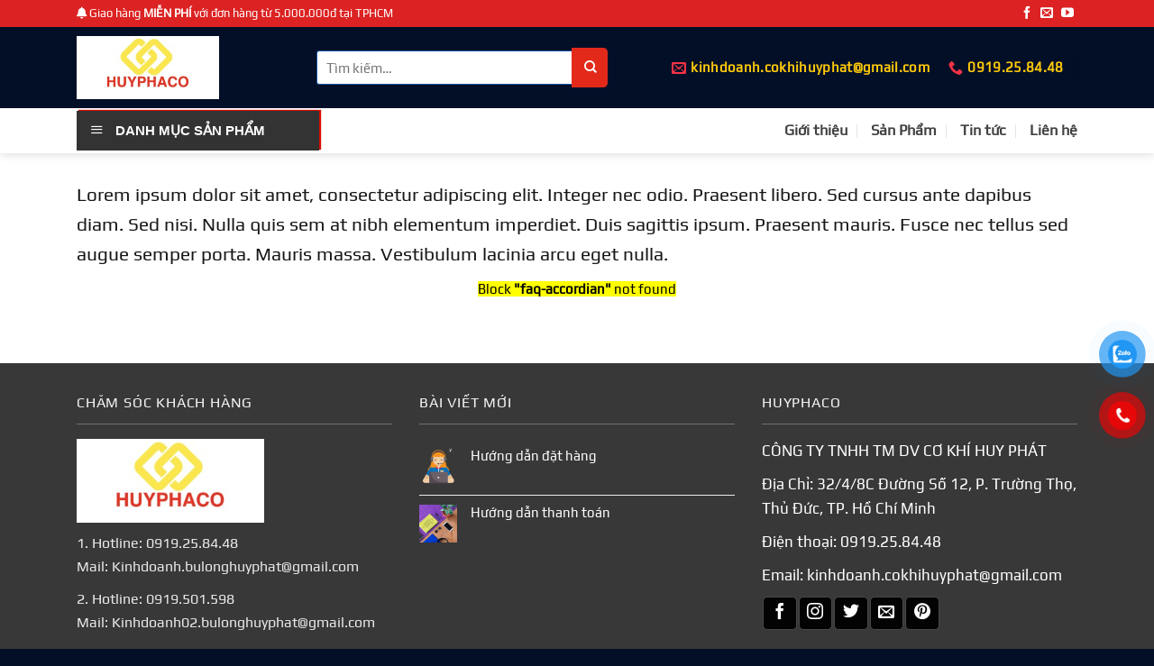

--- FILE ---
content_type: text/html; charset=UTF-8
request_url: https://bulongmiennam.com/faq/
body_size: 31969
content:
<!DOCTYPE html><html lang="vi" class="loading-site no-js"><head> <meta charset="UTF-8"/> <link rel="profile" href="https://gmpg.org/xfn/11"/> <link rel="pingback" href="https://bulongmiennam.com/xmlrpc.php"/> <script>(function(html){html.className=html.className.replace(/\bno-js\b/,'js')})(document.documentElement);</script><meta name='robots' content='index, follow, max-image-preview:large, max-snippet:-1, max-video-preview:-1'/><meta name="viewport" content="width=device-width, initial-scale=1"/>  <title>FAQ - Bulong Miền Nam</title> <link rel="canonical" href="https://bulongmiennam.com/faq/"/> <meta property="og:locale" content="vi_VN"/> <meta property="og:type" content="article"/> <meta property="og:title" content="FAQ - Bulong Miền Nam"/> <meta property="og:description" content="Lorem ipsum dolor sit amet, consectetur adipiscing elit. Integer nec odio. Praesent libero. Sed cursus ante dapibus diam. Sed nisi. Nulla quis sem at nibh elementum imperdiet. Duis sagittis ipsum. Praesent mauris. Fusce nec tellus sed augue semper porta. Mauris massa. Vestibulum lacinia arcu eget nulla."/> <meta property="og:url" content="https://bulongmiennam.com/faq/"/> <meta property="og:site_name" content="Bulong Miền Nam"/> <meta property="article:modified_time" content="2021-02-26T09:47:50+00:00"/> <meta name="twitter:card" content="summary_large_image"/> <script type="application/ld+json"class="yoast-schema-graph">{"@context":"https://schema.org","@graph":[{"@type":"WebPage","@id":"https://bulongmiennam.com/faq/","url":"https://bulongmiennam.com/faq/","name":"FAQ - Bulong Miền Nam","isPartOf":{"@id":"https://bulongmiennam.com/#website"},"datePublished":"2013-08-11T20:13:42+00:00","dateModified":"2021-02-26T09:47:50+00:00","breadcrumb":{"@id":"https://bulongmiennam.com/faq/#breadcrumb"},"inLanguage":"vi","potentialAction":[{"@type":"ReadAction","target":["https://bulongmiennam.com/faq/"]}]},{"@type":"BreadcrumbList","@id":"https://bulongmiennam.com/faq/#breadcrumb","itemListElement":[{"@type":"ListItem","position":1,"name":"Trang chủ","item":"https://bulongmiennam.com/"},{"@type":"ListItem","position":2,"name":"FAQ"}]},{"@type":"WebSite","@id":"https://bulongmiennam.com/#website","url":"https://bulongmiennam.com/","name":"Bulong Miền Nam","description":"Vật tư giá tốt, Uy tín, Chất lượng","publisher":{"@id":"https://bulongmiennam.com/#organization"},"potentialAction":[{"@type":"SearchAction","target":{"@type":"EntryPoint","urlTemplate":"https://bulongmiennam.com/?s={search_term_string}"},"query-input":"required name=search_term_string"}],"inLanguage":"vi"},{"@type":"Organization","@id":"https://bulongmiennam.com/#organization","name":"Bulong Miền Nam","url":"https://bulongmiennam.com/","logo":{"@type":"ImageObject","inLanguage":"vi","@id":"https://bulongmiennam.com/#/schema/logo/image/","url":"https://bulongmiennam.com/wp-content/uploads/2021/04/favicon.jpg","contentUrl":"https://bulongmiennam.com/wp-content/uploads/2021/04/favicon.jpg","width":113,"height":84,"caption":"Bulong Miền Nam"},"image":{"@id":"https://bulongmiennam.com/#/schema/logo/image/"}}]}</script> <link rel='dns-prefetch' href='//use.fontawesome.com'/><link href='https://fonts.gstatic.com' crossorigin rel='preconnect'/><link rel='prefetch' href='https://bulongmiennam.com/wp-content/themes/flatsome/assets/js/flatsome.js?ver=a0a7aee297766598a20e'/><link rel='prefetch' href='https://bulongmiennam.com/wp-content/themes/flatsome/assets/js/chunk.slider.js?ver=3.18.6'/><link rel='prefetch' href='https://bulongmiennam.com/wp-content/themes/flatsome/assets/js/chunk.popups.js?ver=3.18.6'/><link rel='prefetch' href='https://bulongmiennam.com/wp-content/themes/flatsome/assets/js/chunk.tooltips.js?ver=3.18.6'/><link rel='prefetch' href='https://bulongmiennam.com/wp-content/themes/flatsome/assets/js/woocommerce.js?ver=49415fe6a9266f32f1f2'/><link rel="alternate" type="application/rss+xml" title="Dòng thông tin Bulong Miền Nam &raquo;" href="https://bulongmiennam.com/feed/"/><link rel="alternate" type="application/rss+xml" title="Bulong Miền Nam &raquo; Dòng bình luận" href="https://bulongmiennam.com/comments/feed/"/><link data-minify="1" rel='stylesheet' id='dashicons-css' href='https://bulongmiennam.com/wp-content/cache/min/1/wp-includes/css/dashicons.min.css?ver=1720666694' type='text/css' media='all'/><link rel='stylesheet' id='menu-icons-extra-css' href='https://bulongmiennam.com/wp-content/plugins/ot-flatsome-vertical-menu/libs/menu-icons/css/extra.min.css' type='text/css' media='all'/><link data-minify="1" rel='stylesheet' id='contact-form-7-css' href='https://bulongmiennam.com/wp-content/cache/min/1/wp-content/plugins/contact-form-7/includes/css/styles.css?ver=1720666694' type='text/css' media='all'/><link data-minify="1" rel='stylesheet' id='ot-vertical-menu-css-css' href='https://bulongmiennam.com/wp-content/cache/min/1/wp-content/plugins/ot-flatsome-vertical-menu/assets/css/style.css?ver=1720666694' type='text/css' media='all'/><link data-minify="1" rel='stylesheet' id='woof-css' href='https://bulongmiennam.com/wp-content/cache/min/1/wp-content/plugins/woocommerce-products-filter/css/front.css?ver=1720666694' type='text/css' media='all'/><style id='woof-inline-css' type='text/css'>.woof_products_top_panel li span, .woof_products_top_panel2 li span{background: url(https://bulongmiennam.com/wp-content/plugins/woocommerce-products-filter/img/delete.png);background-size: 14px 14px;background-repeat: no-repeat;background-position: right;}.woof_edit_view{ display: none; }.woof_price_search_container .price_slider_amount button.button{ display: none; } /***** END: hiding submit button of the price slider ******/.woof_submit_search_form_container { overflow: hidden; clear: both; margin: 9px 0 15px 0; display: none;}.woof_container { padding-bottom: 5px; margin-bottom: 15px; padding: 10px 0 10px;}.woof_list label { vertical-align: middle; padding-top: 4px; padding-bottom: 4px; display: inline-block; font-size: .85em;}@media screen and (max-width: 600px) {label, legend { font-weight: 600; display: block; font-size: .8em; margin-bottom: .4em;}.woof_list label { vertical-align: middle; padding-top: 4px; padding-bottom: 4px; display: inline-block; font-size: .85em; display: inline-block; max-width: 82%;}}.woocommerce widget_price_filter { background-color: whitesmoke; border-bottom: solid 1px #e6e6e6; padding: 0 0 5px;}.woof_products_top_panel { overflow: hidden; line-height: 50px; margin: 5px 0 15px 0; display: none; position: relative; z-index: 99; clear: both; background-color: #f0f0f0; border-radius: 5px;}.woof_reset_button_2 { padding: 5px 5px; margin-bottom: 0 !important; color: #1947f0; background-color: #f0f0f0;}.icheckbox_flat-orange, .iradio_flat-orange { display: inline-block; vertical-align: middle; margin: 0; padding: 0; width: 20px; height: 20px; border: none; cursor: pointer; border: solid 1px #393230; border-radius: 5px;}.icheckbox_flat-orange.checked { background-position: -23px -2px;}</style><link rel='stylesheet' id='chosen-drop-down-css' href='https://bulongmiennam.com/wp-content/plugins/woocommerce-products-filter/js/chosen/chosen.min.css' type='text/css' media='all'/><link data-minify="1" rel='stylesheet' id='icheck-jquery-color-flat-css' href='https://bulongmiennam.com/wp-content/cache/min/1/wp-content/plugins/woocommerce-products-filter/js/icheck/skins/flat/_all.css?ver=1720666694' type='text/css' media='all'/><link data-minify="1" rel='stylesheet' id='icheck-jquery-color-square-css' href='https://bulongmiennam.com/wp-content/cache/min/1/wp-content/plugins/woocommerce-products-filter/js/icheck/skins/square/_all.css?ver=1720666694' type='text/css' media='all'/><link data-minify="1" rel='stylesheet' id='icheck-jquery-color-minimal-css' href='https://bulongmiennam.com/wp-content/cache/min/1/wp-content/plugins/woocommerce-products-filter/js/icheck/skins/minimal/_all.css?ver=1720666694' type='text/css' media='all'/><link data-minify="1" rel='stylesheet' id='woof_by_author_html_items-css' href='https://bulongmiennam.com/wp-content/cache/min/1/wp-content/plugins/woocommerce-products-filter/ext/by_author/css/by_author.css?ver=1720666694' type='text/css' media='all'/><link data-minify="1" rel='stylesheet' id='woof_by_instock_html_items-css' href='https://bulongmiennam.com/wp-content/cache/min/1/wp-content/plugins/woocommerce-products-filter/ext/by_instock/css/by_instock.css?ver=1720666694' type='text/css' media='all'/><link data-minify="1" rel='stylesheet' id='woof_by_onsales_html_items-css' href='https://bulongmiennam.com/wp-content/cache/min/1/wp-content/plugins/woocommerce-products-filter/ext/by_onsales/css/by_onsales.css?ver=1720666694' type='text/css' media='all'/><link data-minify="1" rel='stylesheet' id='woof_by_text_html_items-css' href='https://bulongmiennam.com/wp-content/cache/min/1/wp-content/plugins/woocommerce-products-filter/ext/by_text/assets/css/front.css?ver=1720666694' type='text/css' media='all'/><link data-minify="1" rel='stylesheet' id='woof_label_html_items-css' href='https://bulongmiennam.com/wp-content/cache/min/1/wp-content/plugins/woocommerce-products-filter/ext/label/css/html_types/label.css?ver=1720666694' type='text/css' media='all'/><link data-minify="1" rel='stylesheet' id='woof_quick_search_html_items-css' href='https://bulongmiennam.com/wp-content/cache/min/1/wp-content/plugins/woocommerce-products-filter/ext/quick_search/css/quick_search.css?ver=1720666694' type='text/css' media='all'/><link data-minify="1" rel='stylesheet' id='woof_select_radio_check_html_items-css' href='https://bulongmiennam.com/wp-content/cache/min/1/wp-content/plugins/woocommerce-products-filter/ext/select_radio_check/css/html_types/select_radio_check.css?ver=1720666694' type='text/css' media='all'/><link data-minify="1" rel='stylesheet' id='woof_sd_html_items_checkbox-css' href='https://bulongmiennam.com/wp-content/cache/min/1/wp-content/plugins/woocommerce-products-filter/ext/smart_designer/css/elements/checkbox.css?ver=1720666694' type='text/css' media='all'/><link data-minify="1" rel='stylesheet' id='woof_sd_html_items_radio-css' href='https://bulongmiennam.com/wp-content/cache/min/1/wp-content/plugins/woocommerce-products-filter/ext/smart_designer/css/elements/radio.css?ver=1720666694' type='text/css' media='all'/><link data-minify="1" rel='stylesheet' id='woof_sd_html_items_switcher-css' href='https://bulongmiennam.com/wp-content/cache/min/1/wp-content/plugins/woocommerce-products-filter/ext/smart_designer/css/elements/switcher.css?ver=1720666694' type='text/css' media='all'/><link data-minify="1" rel='stylesheet' id='woof_sd_html_items_color-css' href='https://bulongmiennam.com/wp-content/cache/min/1/wp-content/plugins/woocommerce-products-filter/ext/smart_designer/css/elements/color.css?ver=1720666694' type='text/css' media='all'/><link data-minify="1" rel='stylesheet' id='woof_sd_html_items_tooltip-css' href='https://bulongmiennam.com/wp-content/cache/min/1/wp-content/plugins/woocommerce-products-filter/ext/smart_designer/css/tooltip.css?ver=1720666694' type='text/css' media='all'/><link data-minify="1" rel='stylesheet' id='woof_sd_html_items_front-css' href='https://bulongmiennam.com/wp-content/cache/min/1/wp-content/plugins/woocommerce-products-filter/ext/smart_designer/css/front.css?ver=1720666694' type='text/css' media='all'/><link data-minify="1" rel='stylesheet' id='woof-switcher23-css' href='https://bulongmiennam.com/wp-content/cache/min/1/wp-content/plugins/woocommerce-products-filter/css/switcher.css?ver=1720666694' type='text/css' media='all'/><style id='woocommerce-inline-inline-css' type='text/css'>.woocommerce form .form-row .required { visibility: visible; }</style><link data-minify="1" rel='stylesheet' id='pzf-style-css' href='https://bulongmiennam.com/wp-content/cache/min/1/wp-content/plugins/button-contact-vr/css/style.css?ver=1720666694' type='text/css' media='all'/><link data-minify="1" rel='stylesheet' id='megamenu-css' href='https://bulongmiennam.com/wp-content/cache/min/1/wp-content/uploads/maxmegamenu/style.css?ver=1720666694' type='text/css' media='all'/><link data-minify="1" rel='stylesheet' id='megamenu-genericons-css' href='https://bulongmiennam.com/wp-content/cache/min/1/wp-content/plugins/megamenu-pro/icons/genericons/genericons/genericons.css?ver=1720666694' type='text/css' media='all'/><link data-minify="1" rel='stylesheet' id='megamenu-fontawesome-css' href='https://bulongmiennam.com/wp-content/cache/min/1/wp-content/plugins/megamenu-pro/icons/fontawesome/css/font-awesome.min.css?ver=1720666694' type='text/css' media='all'/><link data-minify="1" rel='stylesheet' id='megamenu-fontawesome5-css' href='https://bulongmiennam.com/wp-content/cache/min/1/wp-content/plugins/megamenu-pro/icons/fontawesome5/css/all.min.css?ver=1720666694' type='text/css' media='all'/><link data-minify="1" rel='stylesheet' id='font-awesome-official-css' href='https://bulongmiennam.com/wp-content/cache/min/1/releases/v5.15.2/css/all.css?ver=1720666694' type='text/css' media='all' crossorigin="anonymous"/><link data-minify="1" rel='stylesheet' id='flatsome-main-css' href='https://bulongmiennam.com/wp-content/cache/min/1/wp-content/themes/flatsome/assets/css/flatsome.css?ver=1720666694' type='text/css' media='all'/><style id='flatsome-main-inline-css' type='text/css'>@font-face { font-family: "fl-icons"; font-display: block; src: url(https://bulongmiennam.com/wp-content/themes/flatsome/assets/css/icons/fl-icons.eot?v=3.18.6); src: url(https://bulongmiennam.com/wp-content/themes/flatsome/assets/css/icons/fl-icons.eot#iefix?v=3.18.6) format("embedded-opentype"), url(https://bulongmiennam.com/wp-content/themes/flatsome/assets/css/icons/fl-icons.woff2?v=3.18.6) format("woff2"), url(https://bulongmiennam.com/wp-content/themes/flatsome/assets/css/icons/fl-icons.ttf?v=3.18.6) format("truetype"), url(https://bulongmiennam.com/wp-content/themes/flatsome/assets/css/icons/fl-icons.woff?v=3.18.6) format("woff"), url(https://bulongmiennam.com/wp-content/themes/flatsome/assets/css/icons/fl-icons.svg?v=3.18.6#fl-icons) format("svg"); }</style><link data-minify="1" rel='stylesheet' id='flatsome-shop-css' href='https://bulongmiennam.com/wp-content/cache/min/1/wp-content/themes/flatsome/assets/css/flatsome-shop.css?ver=1720666694' type='text/css' media='all'/><link rel='stylesheet' id='flatsome-style-css' href='https://bulongmiennam.com/wp-content/themes/flatsome-child/style.css' type='text/css' media='all'/><style id='rocket-lazyload-inline-css' type='text/css'>.rll-youtube-player{position:relative;padding-bottom:56.23%;height:0;overflow:hidden;max-width:100%;}.rll-youtube-player iframe{position:absolute;top:0;left:0;width:100%;height:100%;z-index:100;background:0 0}.rll-youtube-player img{bottom:0;display:block;left:0;margin:auto;max-width:100%;width:100%;position:absolute;right:0;top:0;border:none;height:auto;cursor:pointer;-webkit-transition:.4s all;-moz-transition:.4s all;transition:.4s all}.rll-youtube-player img:hover{-webkit-filter:brightness(75%)}.rll-youtube-player .play{height:72px;width:72px;left:50%;top:50%;margin-left:-36px;margin-top:-36px;position:absolute;background:url(https://bulongmiennam.com/wp-content/plugins/wp-rocket/assets/img/youtube.png) no-repeat;cursor:pointer}</style><link data-minify="1" rel='stylesheet' id='font-awesome-official-v4shim-css' href='https://bulongmiennam.com/wp-content/cache/min/1/releases/v5.15.2/css/v4-shims.css?ver=1720666695' type='text/css' media='all' crossorigin="anonymous"/><style id='font-awesome-official-v4shim-inline-css' type='text/css'>@font-face {font-family: "FontAwesome";font-display: block;src: url("https://use.fontawesome.com/releases/v5.15.2/webfonts/fa-brands-400.eot"), url("https://use.fontawesome.com/releases/v5.15.2/webfonts/fa-brands-400.eot?#iefix") format("embedded-opentype"), url("https://use.fontawesome.com/releases/v5.15.2/webfonts/fa-brands-400.woff2") format("woff2"), url("https://use.fontawesome.com/releases/v5.15.2/webfonts/fa-brands-400.woff") format("woff"), url("https://use.fontawesome.com/releases/v5.15.2/webfonts/fa-brands-400.ttf") format("truetype"), url("https://use.fontawesome.com/releases/v5.15.2/webfonts/fa-brands-400.svg#fontawesome") format("svg");}@font-face {font-family: "FontAwesome";font-display: block;src: url("https://use.fontawesome.com/releases/v5.15.2/webfonts/fa-solid-900.eot"), url("https://use.fontawesome.com/releases/v5.15.2/webfonts/fa-solid-900.eot?#iefix") format("embedded-opentype"), url("https://use.fontawesome.com/releases/v5.15.2/webfonts/fa-solid-900.woff2") format("woff2"), url("https://use.fontawesome.com/releases/v5.15.2/webfonts/fa-solid-900.woff") format("woff"), url("https://use.fontawesome.com/releases/v5.15.2/webfonts/fa-solid-900.ttf") format("truetype"), url("https://use.fontawesome.com/releases/v5.15.2/webfonts/fa-solid-900.svg#fontawesome") format("svg");}@font-face {font-family: "FontAwesome";font-display: block;src: url("https://use.fontawesome.com/releases/v5.15.2/webfonts/fa-regular-400.eot"), url("https://use.fontawesome.com/releases/v5.15.2/webfonts/fa-regular-400.eot?#iefix") format("embedded-opentype"), url("https://use.fontawesome.com/releases/v5.15.2/webfonts/fa-regular-400.woff2") format("woff2"), url("https://use.fontawesome.com/releases/v5.15.2/webfonts/fa-regular-400.woff") format("woff"), url("https://use.fontawesome.com/releases/v5.15.2/webfonts/fa-regular-400.ttf") format("truetype"), url("https://use.fontawesome.com/releases/v5.15.2/webfonts/fa-regular-400.svg#fontawesome") format("svg");unicode-range: U+F004-F005,U+F007,U+F017,U+F022,U+F024,U+F02E,U+F03E,U+F044,U+F057-F059,U+F06E,U+F070,U+F075,U+F07B-F07C,U+F080,U+F086,U+F089,U+F094,U+F09D,U+F0A0,U+F0A4-F0A7,U+F0C5,U+F0C7-F0C8,U+F0E0,U+F0EB,U+F0F3,U+F0F8,U+F0FE,U+F111,U+F118-F11A,U+F11C,U+F133,U+F144,U+F146,U+F14A,U+F14D-F14E,U+F150-F152,U+F15B-F15C,U+F164-F165,U+F185-F186,U+F191-F192,U+F1AD,U+F1C1-F1C9,U+F1CD,U+F1D8,U+F1E3,U+F1EA,U+F1F6,U+F1F9,U+F20A,U+F247-F249,U+F24D,U+F254-F25B,U+F25D,U+F267,U+F271-F274,U+F279,U+F28B,U+F28D,U+F2B5-F2B6,U+F2B9,U+F2BB,U+F2BD,U+F2C1-F2C2,U+F2D0,U+F2D2,U+F2DC,U+F2ED,U+F328,U+F358-F35B,U+F3A5,U+F3D1,U+F410,U+F4AD;}</style><script type="text/javascript">window._nslDOMReady=function(callback){if(document.readyState==="complete"||document.readyState==="interactive"){callback();}else{document.addEventListener("DOMContentLoaded",callback);}};</script><script>if(document.location.protocol!="https:"){document.location=document.URL.replace(/^http:/i,"https:");}</script><script type="text/javascript"id="woof-husky-js-extra">var woof_husky_txt={"ajax_url":"https:\/\/bulongmiennam.com\/wp-admin\/admin-ajax.php","plugin_uri":"https:\/\/bulongmiennam.com\/wp-content\/plugins\/woocommerce-products-filter\/ext\/by_text\/","loader":"https:\/\/bulongmiennam.com\/wp-content\/plugins\/woocommerce-products-filter\/ext\/by_text\/assets\/img\/ajax-loader.gif","not_found":"Nothing found!","prev":"Prev","next":"Next","site_link":"https:\/\/bulongmiennam.com","default_data":{"placeholder":"","behavior":"title","search_by_full_word":0,"autocomplete":1,"how_to_open_links":0,"taxonomy_compatibility":0,"sku_compatibility":0,"custom_fields":"","search_desc_variant":0,"view_text_length":10,"min_symbols":3,"max_posts":10,"image":"","notes_for_customer":"","template":"default","max_open_height":300,"page":0}};</script><script data-minify="1" type="text/javascript"src="https://bulongmiennam.com/wp-content/cache/min/1/wp-content/plugins/woocommerce-products-filter/ext/by_text/assets/js/husky.js?ver=1720666695"id="woof-husky-js"></script><script type="text/javascript"src="https://bulongmiennam.com/wp-content/plugins/foxtool/link/smooth-scroll.min.js"id="smooth-scroll-js"></script><script type="text/javascript"src="https://bulongmiennam.com/wp-includes/js/jquery/jquery.min.js"id="jquery-core-js"></script><script type="text/javascript"src="https://bulongmiennam.com/wp-content/plugins/woocommerce/assets/js/jquery-blockui/jquery.blockUI.min.js"id="jquery-blockui-js"data-wp-strategy="defer"></script><script type="text/javascript"src="https://bulongmiennam.com/wp-content/plugins/woocommerce/assets/js/js-cookie/js.cookie.min.js"id="js-cookie-js"data-wp-strategy="defer"></script><link rel="https://api.w.org/" href="https://bulongmiennam.com/wp-json/"/><link rel="alternate" type="application/json" href="https://bulongmiennam.com/wp-json/wp/v2/pages/85"/><link rel='shortlink' href='https://bulongmiennam.com/?p=85'/><script>(function(w,d,s,l,i){w[l]=w[l]||[];w[l].push({'gtm.start':new Date().getTime(),event:'gtm.js'});var f=d.getElementsByTagName(s)[0],j=d.createElement(s),dl=l!='dataLayer'?'&l='+l:'';j.async=true;j.src='https://www.googletagmanager.com/gtm.js?id='+i+dl;f.parentNode.insertBefore(j,f);})(window,document,'script','dataLayer','GTM-MRPF8KB');</script><script data-no-minify="1" async src="https://bulongmiennam.com/wp-content/cache/busting/1/gtm-14d0642c61bb5bde693cd69095f0000b.js"></script><script>window.dataLayer=window.dataLayer||[];function gtag(){dataLayer.push(arguments);}
gtag('js',new Date());gtag('config','UA-196135856-1');</script><style>.bg{opacity: 0; transition: opacity 1s; -webkit-transition: opacity 1s;} .bg-loaded{opacity: 1;}</style> <noscript><style>.woocommerce-product-gallery{ opacity: 1 !important; }</style></noscript> <link rel="icon" href="https://bulongmiennam.com/wp-content/uploads/2021/04/favicon.jpg" sizes="32x32"/><link rel="icon" href="https://bulongmiennam.com/wp-content/uploads/2021/04/favicon.jpg" sizes="192x192"/><link rel="apple-touch-icon" href="https://bulongmiennam.com/wp-content/uploads/2021/04/favicon.jpg"/><meta name="msapplication-TileImage" content="https://bulongmiennam.com/wp-content/uploads/2021/04/favicon.jpg"/><style id="custom-css" type="text/css">:root {--primary-color: #dc2222;--fs-color-primary: #dc2222;--fs-color-secondary: #e6ba18;--fs-color-success: #7a9c59;--fs-color-alert: #b20000;--fs-experimental-link-color: #464748;--fs-experimental-link-color-hover: #0a5ea7;}.tooltipster-base {--tooltip-color: #fff;--tooltip-bg-color: #000;}.off-canvas-right .mfp-content, .off-canvas-left .mfp-content {--drawer-width: 300px;}.off-canvas .mfp-content.off-canvas-cart {--drawer-width: 360px;}.container-width, .full-width .ubermenu-nav, .container, .row{max-width: 1140px}.row.row-collapse{max-width: 1110px}.row.row-small{max-width: 1132.5px}.row.row-large{max-width: 1170px}.header-main{height: 90px}#logo img{max-height: 90px}#logo{width:158px;}.header-bottom{min-height: 31px}.header-top{min-height: 30px}.transparent .header-main{height: 90px}.transparent #logo img{max-height: 90px}.has-transparent + .page-title:first-of-type,.has-transparent + #main > .page-title,.has-transparent + #main > div > .page-title,.has-transparent + #main .page-header-wrapper:first-of-type .page-title{padding-top: 170px;}.header.show-on-scroll,.stuck .header-main{height:70px!important}.stuck #logo img{max-height: 70px!important}.search-form{ width: 85%;}.header-bg-color {background-color: #030f27}.header-bg-image {background-image: url('https://bulongmiennam.com/wp-content/uploads/2021/04/bg-image-08.jpg');}.header-bg-image {background-repeat: repeat;}.header-bottom {background-color: #FFFFFF}.top-bar-nav > li > a{line-height: 16px }.header-main .nav > li > a{line-height: 16px }.header-bottom-nav > li > a{line-height: 30px }@media (max-width: 549px) {.header-main{height: 70px}#logo img{max-height: 70px}}body{color: #161616}h1,h2,h3,h4,h5,h6,.heading-font{color: #141414;}body{font-size: 100%;}@media screen and (max-width: 549px){body{font-size: 100%;}}body{font-family: Play, sans-serif;}body {font-weight: 400;font-style: normal;}.nav > li > a {font-family: Play, sans-serif;}.mobile-sidebar-levels-2 .nav > li > ul > li > a {font-family: Play, sans-serif;}.nav > li > a,.mobile-sidebar-levels-2 .nav > li > ul > li > a {font-weight: 400;font-style: normal;}h1,h2,h3,h4,h5,h6,.heading-font, .off-canvas-center .nav-sidebar.nav-vertical > li > a{font-family: Play, sans-serif;}h1,h2,h3,h4,h5,h6,.heading-font,.banner h1,.banner h2 {font-weight: 400;font-style: normal;}.alt-font{font-family: "Dancing Script", sans-serif;}.alt-font {font-weight: 400!important;font-style: normal!important;}.breadcrumbs{text-transform: none;}button,.button{text-transform: none;}.nav > li > a, .links > li > a{text-transform: none;}.section-title span{text-transform: none;}h3.widget-title,span.widget-title{text-transform: none;}.shop-page-title.featured-title .title-overlay{background-color: rgba(30,115,190,0.3);}.current .breadcrumb-step, [data-icon-label]:after, .button#place_order,.button.checkout,.checkout-button,.single_add_to_cart_button.button, .sticky-add-to-cart-select-options-button{background-color: #1d4c9e!important }.has-equal-box-heights .box-image {padding-top: 100%;}.badge-inner.on-sale{background-color: #dd9933}.badge-inner.new-bubble{background-color: #dd9933}.star-rating span:before,.star-rating:before, .woocommerce-page .star-rating:before, .stars a:hover:after, .stars a.active:after{color: #f5b30f}.price del, .product_list_widget del, del .woocommerce-Price-amount { color: #232323; }ins .woocommerce-Price-amount { color: #ed2121; }input[type='submit'], input[type="button"], button:not(.icon), .button:not(.icon){border-radius: 5!important}@media screen and (min-width: 550px){.products .box-vertical .box-image{min-width: 300px!important;width: 300px!important;}}.footer-1{background-color: #EFEFEF}.footer-2{background-color: #ecf0ff}.absolute-footer, html{background-color: #1e73be}.page-title-small + main .product-container > .row{padding-top:0;}.nav-vertical-fly-out > li + li {border-top-width: 1px; border-top-style: solid;}.label-new.menu-item > a:after{content:"Mới";}.label-hot.menu-item > a:after{content:"Thịnh hành";}.label-sale.menu-item > a:after{content:"Giảm giá";}.label-popular.menu-item > a:after{content:"Phổ biến";}</style> <style type="text/css" id="wp-custom-css"> /*Menu dọc chỉnh chữ*/#mega-menu-title {width: 250px;background: #333333; /*Màu nền danh mục SP chèn mã màu khác tại đây*/text-transform: uppercase;}#mega-menu-title {width: 250px;text-transform: uppercase;}#mega_menu a:hover {width: 250px;}#menu-item-716.menu-item.menu-item-type-custom.menu-item-object-custom.menu-item-716 {width: 245px;}#mega_menu.sf-menu.sf-vertical.sf-js-enabled.sf-arrows {width: 250px;}#mega-menu-wrap.ot-vm-hover {width: 0px;}.nav.header-nav.header-bottom-nav.nav-center.nav-uppercase {left: 10px;}#mega-menu-wrap{width:250px;background:#ed1c24;}body.home #mega_menu { display: block;}.form-flat input:not([type="submit"]) { border-radius: 4px; font-size: 15px; background-color:white;}.product-short-description { color: #333; font-weight: bold; padding: 15px 0; line-height: 25px; width: 100%; display: inline-block; font-size: 10px; border-top: 1px solid #E7E7E7; border-bottom: 1px solid #E7E7E7; margin-bottom: 15px; font-size: 14px;} }.product-short-description .desc-item { width: 38%; display: inline-block; font-size: 13px; vertical-align: top;}div.desc-item { width: 30%; display: inline-block; font-size: 15px; vertical-align: top;}del span.amount { opacity: .6; font-weight: normal; margin-right: .3em; padding-left: 10px;}ins { text-decoration: none; padding-right: 10px;}.product-template-default .devvn_woocommerce_price_prefix { font-size: 15px;}.product-template-default .devvn_woocommerce_price_suffix { font-size: 15px; color: red;}.product-info .price { font-size: 1.4em; margin: .5em 0; font-weight: bolder; font-family: "Fira Sans", sans-serif;}.product-short-description span { color: #333; font-weight: normal;}.product-short-description .desc-item .fa { color: #5DB500; margin-right: 5px;}.page-title-inner ul, .page-title-inner select, .page-title-inner form, .page-title-inner button, .page-title-inner p { margin-top: 0; margin-bottom: 0; display: none;}.breadcrumbs { color: #222; font-weight: bold; letter-spacing: 0; padding: 0; padding: 8px 15px; margin-bottom: 20px; list-style: none; background-color: #f5f5f5;}.breadcrumbs a { font-weight: normal; color: #717171; position: relative; font-size: 15px;}.product-title product_title entry-title h1 { font-size: 27px; font-weight: bold; margin-bottom: 15px;}.topbar01 { color: #fff; padding: 5px 0; line-height: 1.6; font-size: 13px;}.nav-dark .social-icons, .dark .social-icons { color: #FFF; font-size: 14px;}#mega_menu>li>a { border-top: 1px solid #ddd; font-size: .8em;}.nav > li > a { font-weight: 600; font-size: 1.1em; color: rgb(33 33 33 / 85%);}.header-cart-title span.amount { color: #f63345;}.nav-column li>a, .nav-dropdown>li>a { width: auto; display: block; padding: 7px 20px; line-height: 1; font-size: 17px; color: #404040 !important;}body.home #mega_menu { display: block; background: #fafafa; border-bottom-left-radius: 3px; border-bottom-right-radius: 3px; border: 1px solid #e6e6e6; border-top: 0; box-shadow: 0px 2px 4px #e9e9e9;}#mega_menu>li { background: #fafafa;}#mega_menu>li>a { border-top: 1px solid #e3e3e3; color: #000; display: inline-block; font-size: 16px; width: 100%; padding-bottom: 16px; padding-top: 16px;}.sf-menu a { padding: .69em 1em;}.menu-item a:after { content: attr(title); }.sf-menu span { display: block; font-size: 14px; white-space: nowrap; overflow: hidden; text-overflow: ellipsis; max-width: 225px; color: #f44336; padding-left: 15px; padding-bottom: 16px;}#mega_menu.sf-menu.sf-vertical.sf-js-enabled.sf-arrows { width: 100%!important;}#mega-menu-title { text-transform: uppercase; width: 100% !important;}#mega_menu li:hover { background-color: #f5f5f5; cursor: pointer;}#mega_menu a:hover { background-color: transparent;}#mega-menu-wrap { width: 97%; box-shadow: 2px -1px 1px #d70e00;}#mega-menu-wrap-mega_menu #mega-menu-mega_menu li.mega-menu-item-has-children > a.mega-menu-link > span.mega-indicator { line-height: 2em;}.icon-box-left .icon-box-img+.icon-box-text { padding-left: 0.7em;}pre, blockquote, form, figure, p, dl, ul, ol { margin-bottom: 10px; font-size: 15px;}.icon-box-left .icon-box-img+.icon-box-text { padding-left: 0.7em;}h1, h2, h3, h4, h5, h6, .heading-font { color: #141414 !important;}.header-contact-wrapper .nav>li>a>i+span { font-size: 15px; color: rgb(255 202 10); font-weight: 600;}.header-contact-wrapper .nav>li>a>i{ font-size: 18px; color: #f63345;}.header-search-form-wrapper .form-flat input:not([type="submit"]) { border-radius: 4px; font-size: 15px; background-color: white; float: right; border-radius: 3px; padding: 10px; width: 80%; border: 1px solid #0e54a3;}.searchform-wrapper.form-flat .flex-col:last-of-type { margin-left: -2.9em; height: 100%; width: 10%; background: #e32a1a; text-align: center; padding: 7px 6px 7px 6px; font-size: 12px; cursor: pointer; color: #fff; border-top-right-radius: 5px; border-bottom-right-radius: 5px;}.box-push .box-text { padding: 15px 5px; background-color: rgba(255,255,255,0.95); max-width: 100%; margin: -10% auto 0; font-size: 15px;}#mega_menu>li { /* background: url(../wp-content/uploads/2021/03/menu-arrow.png) center right no-repeat; */ background-position-x: 95%; z-index: 1; background: none;}.nav>li>a:hover, .nav>li.active>a, .nav>li.current>a, .nav>li>a.active, .nav>li>a.current, .nav-dropdown li.active>a, .nav-column li.active>a, .nav-dropdown>li>a:hover, .nav-column li>a:hover { color: rgb(246 51 69);}/*Co dinh khoang cach ten sp*/ p.name.product-title a { overflow: hidden; text-overflow: ellipsis; display: -webkit-box; -webkit-box-orient: vertical; -webkit-line-clamp: 2; height: 40px; font-weight: bold; font-family: "Fira Sans", sans-serif;} }#mega-menu-wrap-mega_menu { clear: both; position: absolute; width: 100%; margin-right: 15px;}#mega-menu-wrap-mega_menu { clear: both; position: absolute; width: 100%;}.home .stuck #mega-menu-wrap-mega_menu:hover { display: block;}.stuck #mega-menu-wrap-mega_menu #mega-menu-mega_menu:hover { visibility: visible; display: block !important;}.home .stuck #mega-menu-wrap-mega_menu { border-radius: 0; display: none;}.stuck #mega-menu-wrap-mega_menu:hover { display: block;}.archive #mega-menu-wrap-mega_menu { border-radius: 0; display: none;}.post-template-default #mega-menu-wrap-mega_menu { display: none;}.blog #mega-menu-wrap-mega_menu { display: none;}.page-template-default #mega-menu-wrap-mega_menu { display: none;}.page-template #mega-menu-wrap-mega_menu { display: none;}.home #mega-menu-wrap-mega_menu { display: block;}.archive #mega-menu-wrap-mega_menu:hover { border-radius: 0; display: block;}.product-template-default #mega-menu-wrap-mega_menu { border-radius: 0; display: none;}.section-title-normal { border-bottom: 2px solid skyblue;}.section-title b { background-color: skyblue;}.hang .has-hover [class*="image-"] img { max-width: 70%; text-align: -webkit-center; display: block; margin: 0 auto;}.huongdan { border-bottom: 1px solid #E7E7E7; font-size: 0; display: inline-block; width: 100%; padding-bottom: 0px;}.huongdan a { display: inline-block; width: 38%; font-size: 14px; vertical-align: top; font-weight: bold; color: #ff2629;}.huongdan a .fa { font-size: 10px; margin-right: 10px;}.huongdan .spec { margin-left: -5px; margin-right: -5px; list-style: none; padding: 0; margin-top: 20px;}.huongdan .spec li { font-size: 13px; width: 42%; padding: 5px; display: inline-block; text-transform: uppercase; margin-left: 0;}.huongdan .spec li .item-content { background: #eee; padding: 10px;}.huongdan .spec li .item-content img { height: 27px; margin-right: 10px; float: left; margin-top: -7px; width: auto;}.absolute-footer, html { background-color: #030f27; color: whitesmoke;}.payment-icons .payment-icon { display: inline-block; opacity: .9; -webkit-transition: opacity .3s; -o-transition: opacity .3s; transition: opacity .3s; border-radius: 5px; background-color: rgb(255 255 255 / 50%); padding-bottom: 0; padding: 3px 5px 5px; margin: 3px 3px 0; color: whitesmoke;}.back-to-top { border: 1px solid currentColor !important; background-color: #ffc107 !important; color: #090909 !important;}.is-divider { height: 1px; display: block; background-color: rgba(0,0,0,0.1); margin: 1em 0 1em; width: 100%; max-width: 100%;}.is-outline { color: #474747;}.footer-2 p { margin-bottom: 10px; font-size: 17px; color: black; font-weight: 500;}span.widget-title { font-size: 1em; font-weight: 600; color: #0b3f99;}#mega-menu-wrap-mega_menu { box-shadow: 1px -1px 4px #b4b4b4;}#mega-menu-wrap-mega_menu #mega-menu-mega_menu > li.mega-menu-item > a.mega-menu-link { box-shadow: 0px -1px 0px #d9d9d9; font-size: 17px; padding: 16px 10px 16px 10px;}.has-shadow.box:not(.box-overlay):not(.box-shade), .has-shadow .box:not(.box-overlay):not(.box-shade) { box-shadow: 0px 0px 2px #b3b3b3;}.breadcrumbs a { font-size: 15px;}.breadcrumbs .divider, .breadcrumbs .separator { opacity: .75;}.dark .breadcrumbs { color: white;}.breadcrumbs { background-color: #585858; padding: 8px 15px; margin-bottom: 15px; color: #fff; font-weight: normal; font-size: 15px;}.featured-title .page-title-inner { padding-bottom: 0px;}.page-title-inner { position: relative; padding-top: 10px; min-height: .0px;}.archive .term-description p{ font-size: 20px; margin-bottom: 30px;}p.uppercase.count { font-size: 12px; color: red; font-weight: bold; padding: 5px;}.button.icon.circle { padding-left: 0; padding-right: 0; display: inline-block; margin: 0 1px; background: #030303; color: #fff; border: 1px solid #484848; height: 32px; width: 32px; line-height: 32px; text-align: center; font-size: 15px; border-radius: 5px !important;}.footer-2 a { color: white;}.footer-2 p { margin-bottom: 10px; font-size: 17px; color: white; font-weight: 500;}.footer-2 .recent-blog-posts a { line-height: 1.2; display: block; margin-bottom: 6px; color: white;}.footer-2 .is-divider { background-color: rgb(245 245 245 / 30%);}.footer-2 span.widget-title { font-size: 1em;font-weight: 500; color: whitesmoke; text-transform: uppercase;}.footer-2 { background-color: #ecf0ff; background: #383838; padding-top: 30px; padding-bottom: 30px;}.breadcrumbs .divider, .breadcrumbs .separator { opacity: .75; color: azure;}.breadcrumbs a { font-weight: normal; color: #ffffff; position: relative;}.breadcrumbs a.current, .breadcrumbs a:hover { color: #f96b6b;}.success-color { color: #b20000;}.nav-pagination>li>span, .nav-pagination>li>a { border-radius: 5px !important; border: 1px solid currentColor;}.flickity-slider del .woocommerce-Price-amount { color: #000000; font-size: 15px;}@media screen and (min-width: 550px){ .box-list-view .box .box-text, .box-vertical .box-text { padding-left: 0.5em !important; padding-right: 0.5em !important; } .devvn_woocommerce_price_prefix { font-size: 12px; } .devvn_woocommerce_price_suffix { font-size: 12px; color: red; } .box-text-products del .woocommerce-Price-amount { color: #000000; font-size: 15px; }}.category-page-row .product-category .box-image img { -o-object-fit: contain; object-fit: contain !important; font-family: 'object-fit: contain;';}.products .product-small img.back-image, .image-cover img, .has-format img, .has-equal-box-heights .box-image img { -o-object-fit: contain; object-fit: contain!important; font-family: 'object-fit: cover;}.badge-inner.on-sale { background-color: #f63345;}.badge-inner { font-weight: 500;}.title-wrapper { margin-bottom: 7px;}.price { line-height: 1.3;}.add-to-cart-button { height: 50.3993px;}.text-center .button:first-of-type { margin-left: 0 !important; margin-top: 15px; background-color: #101010cc !important; /* border: 2px solid #ff0000f2; */ border: solid 2px #ffc107;}.product-small .box { width: 100%; position: relative; margin: 0 auto; box-shadow: 0px 1px 2px #b3b3b3; z-index: 11; border-top: solid 1px #eaeaea;}.col, .gallery-item, .columns { margin-top: 1px;}.container-width, .full-width .ubermenu-nav, .container, .row { max-width: 1170px;}.product-footer .woocommerce-tabs { padding: 0; border: 1px solid #d2d2d2; background: #f7f7f7; padding-top: 20px;}.product-footer {margin-bottom: 70px;}.product-section { border-top: 1px solid #ececec; margin-top: 70px;}li#tab-title-description.description_tab.active a { background: #3a589d; padding-left: 5px; color: white;}li#tab-title-reviews.reviews_tab a { padding-left: 5px;}li#tab-title-description.description_tab a { padding-left: 5px;}li#tab-title-reviews.reviews_tab.active a { background: #3a589d; padding-left: 5px; color: white;}.wfacp_form_cart .wfacp-qty-count { background-color: #d60e0e!important;}h1.product-title.product_title.entry-title { font-size: 25px;}.product-main .is-divider{ margin: .6em 0 .6em;}.h2, h2 { font-size: 1.2em; line-height: 1.3;}.h3, h3 { font-size: 1em;}.attribute { border-collapse: collapse; margin: 0 auto; margin-top: 30px; margin-bottom: 30px; font-size: 0.9em; font-family: sans-serif; min-width: 300px; width: 100% !important; box-shadow: 0 0 20px rgba(0, 0, 0, 0.15);}.attribute thead tr { background-color: #009879; color: #ffffff; text-align: left;}.attribute thead th:first-child, td:first-child { padding: 12px 15px;}.attribute thead th:last-child, td:last-child { padding-right: 0; color: #3f3f3f; font-weight: bold;}.attribute tbody tr { border-bottom: 1px solid #dddddd; color: #070707;}.attribute tbody th:first-child, td:first-child { padding: 12px 15px; color: #070707; border: solid 1px #ccc;}.attribute tbody th:last-child, td:last-child { padding-right: 0; color: #373737; font-weight: bold; border: solid 1px #ccc;}.badge { display: table; z-index: 20; pointer-events: none; height: 2.5em; width: 2.5em; -webkit-backface-visibility: hidden; backface-visibility: hidden;}span.posted_in a{ background: #235fc9; padding: 2px 10px; margin-right: 5px; display: inline-block; color: #fff; border-radius: 5px; font-size: 12px; margin-bottom: 5px;}.product-info .product_meta .tagged_as{display: none;}.price del, .product_list_widget del, del .woocommerce-Price-amount { color: #000000; font-size: 22px;}.blog-archive .box-list-view .box .box-image, .box-list-view .box .box-text, .box-vertical .box-image, .box-vertical .box-text { direction: ltr; display: table-cell; vertical-align: top; padding: 20px; line-height: 1.9em;}.product_list_widget .woocommerce-Price-amount { font-size: 15px;}.custom-category-header{ max-width: 1300px; margin: 0 auto; text-align: justify; line-height: 1.5em; padding-top: 20px; padding-bottom: 20px; width: 100%; padding-left: 20px; padding-right: 20px; background-color: #6e4848; color: white; font-size: 18px; margin-top: 20px;}p.cate_info{font-size: 17px; line-height: 1.6em; text-align: justify; margin-top: 5px;}.accordion-title { font-size: 17px;}p.lead, a.lead { font-size: 1em;}.header-top {background-color: #e32a1a;}.header-bg-color, .header-wrapper { background-color: #030f27c9; background-position: bottom;}h4 .heading-font { color: #333333; font-size: 19px;} .col-inner ul li.tab { margin-left: 0; padding: 5px 9px 5px; background-color: #e0e0e0; border-radius: 15px; box-shadow: 1px 1px 1px #4e4e4ea1; margin-top: 10px; margin-bottom: 10px;}.add-to-cart-button .text-center .button:first-of-type{ background-color: #dc2222!important;}.col-inner ul li.tab:hover, .col-inner ul li.tab:active { background-color: #ffc107;} .col-inner ul li.tab a { font-weight: 600; font-size: 1.1em; color: rgb(33 33 33 / 85%);}.large-columns-5 .product-small .box .box-image img { max-width: 100%; width: 100%; margin: 0 auto; max-height: 207px; min-height: 207px; height: 100%;} table { border-collapse: collapse; border-spacing: 0; margin: 0 auto; width: 700px;}table th,table td { border: 1px solid #ccc; padding: 10px;}table th { background-color: #f3f3f3;}@media only screen and (max-width: 700px) { div { width: 100%; overflow-x: auto; }}@media screen and (max-width: 600px) { /** STICKY MOBILE MENU ***/ .sticky-mobile-menu { position: fixed; left: 0; bottom: 0; z-index: 999; } .header-contact-wrapper .nav>li>a>i+span { font-size: 15px; color: rgb(21 33 54); font-weight: 600;} .nav li:last-child { text-align: center; margin: 0 auto!important;}.nav li:first-child { text-align: center; margin: 0 auto !important;} .col-inner ul li.tab a { font-weight: 600; font-size: .92em; color: rgb(33 33 33 / 85%); } .col-inner ul li.tab { width: 47%; } .is-xxlarge { font-size: 1.7em; } .row-box-shadow-4-hover .col-inner:hover { box-shadow: none; } .nav-center { -webkit-box-pack: center; -ms-flex-pack: center; justify-content: center; /* padding-bottom: 20px;*/ } .huongdan a { display: inline-block; width: 100%; font-size: 15px; vertical-align: top; font-weight: bold; color: #333; } .huongdan .spec li { font-size: 10px; width: 49%; padding: 2px; display: inline-block; text-transform: uppercase; margin-left: 0; } .product-info .price { font-size: 1.4em; margin: .5em 0; font-weight: bolder; text-align: center; }h1.product-title.product_title.entry-title { font-size: 20px; text-align: center; margin-top: 20px;} .product-short-description { line-height: 20px; /* width: 47%;*/ display: inline-block; font-size: 10px; } form.cart { float: left; max-width: 47%; text-align: center; margin-top: 20px; } .huongdan a { display: none; } .product_meta { text-align: center; } .social-icons { display: block; text-align: center; } .tab-panels .entry-content { padding: 10px; } .footer-2 p { width: 100%; } .is-form, button.is-form, input[type='submit'].is-form, input[type='reset'].is-form, input[type='button'].is-form { background-color: #625a5a; } div.desc-item { width: 100%; display: inline-block; font-size: 12px; vertical-align: top; } .product-main { padding: 0; } .price del, .product_list_widget del, del .woocommerce-Price-amount { color: #000000; font-size: 15px; } .blog-archive .box-list-view .box .box-image, .box-list-view .box .box-text, .box-vertical .box-image, .box-vertical .box-text { direction: ltr; display: block; vertical-align: top; padding: 20px; line-height: 1.9em; }} </style> <style id="kirki-inline-styles">/* cyrillic-ext */@font-face { font-family: 'Play'; font-style: normal; font-weight: 400; font-display: swap; src: url(https://bulongmiennam.com/wp-content/fonts/play/6aez4K2oVqwIvtg2H68T.woff2) format('woff2'); unicode-range: U+0460-052F, U+1C80-1C8A, U+20B4, U+2DE0-2DFF, U+A640-A69F, U+FE2E-FE2F;}/* cyrillic */@font-face { font-family: 'Play'; font-style: normal; font-weight: 400; font-display: swap; src: url(https://bulongmiennam.com/wp-content/fonts/play/6aez4K2oVqwIvtE2H68T.woff2) format('woff2'); unicode-range: U+0301, U+0400-045F, U+0490-0491, U+04B0-04B1, U+2116;}/* greek */@font-face { font-family: 'Play'; font-style: normal; font-weight: 400; font-display: swap; src: url(https://bulongmiennam.com/wp-content/fonts/play/6aez4K2oVqwIvtY2H68T.woff2) format('woff2'); unicode-range: U+0370-0377, U+037A-037F, U+0384-038A, U+038C, U+038E-03A1, U+03A3-03FF;}/* vietnamese */@font-face { font-family: 'Play'; font-style: normal; font-weight: 400; font-display: swap; src: url(https://bulongmiennam.com/wp-content/fonts/play/6aez4K2oVqwIvto2H68T.woff2) format('woff2'); unicode-range: U+0102-0103, U+0110-0111, U+0128-0129, U+0168-0169, U+01A0-01A1, U+01AF-01B0, U+0300-0301, U+0303-0304, U+0308-0309, U+0323, U+0329, U+1EA0-1EF9, U+20AB;}/* latin-ext */@font-face { font-family: 'Play'; font-style: normal; font-weight: 400; font-display: swap; src: url(https://bulongmiennam.com/wp-content/fonts/play/6aez4K2oVqwIvts2H68T.woff2) format('woff2'); unicode-range: U+0100-02BA, U+02BD-02C5, U+02C7-02CC, U+02CE-02D7, U+02DD-02FF, U+0304, U+0308, U+0329, U+1D00-1DBF, U+1E00-1E9F, U+1EF2-1EFF, U+2020, U+20A0-20AB, U+20AD-20C0, U+2113, U+2C60-2C7F, U+A720-A7FF;}/* latin */@font-face { font-family: 'Play'; font-style: normal; font-weight: 400; font-display: swap; src: url(https://bulongmiennam.com/wp-content/fonts/play/6aez4K2oVqwIvtU2Hw.woff2) format('woff2'); unicode-range: U+0000-00FF, U+0131, U+0152-0153, U+02BB-02BC, U+02C6, U+02DA, U+02DC, U+0304, U+0308, U+0329, U+2000-206F, U+20AC, U+2122, U+2191, U+2193, U+2212, U+2215, U+FEFF, U+FFFD;}/* vietnamese */@font-face { font-family: 'Dancing Script'; font-style: normal; font-weight: 400; font-display: swap; src: url(https://bulongmiennam.com/wp-content/fonts/dancing-script/If2cXTr6YS-zF4S-kcSWSVi_sxjsohD9F50Ruu7BMSo3Rep8ltA.woff2) format('woff2'); unicode-range: U+0102-0103, U+0110-0111, U+0128-0129, U+0168-0169, U+01A0-01A1, U+01AF-01B0, U+0300-0301, U+0303-0304, U+0308-0309, U+0323, U+0329, U+1EA0-1EF9, U+20AB;}/* latin-ext */@font-face { font-family: 'Dancing Script'; font-style: normal; font-weight: 400; font-display: swap; src: url(https://bulongmiennam.com/wp-content/fonts/dancing-script/If2cXTr6YS-zF4S-kcSWSVi_sxjsohD9F50Ruu7BMSo3ROp8ltA.woff2) format('woff2'); unicode-range: U+0100-02BA, U+02BD-02C5, U+02C7-02CC, U+02CE-02D7, U+02DD-02FF, U+0304, U+0308, U+0329, U+1D00-1DBF, U+1E00-1E9F, U+1EF2-1EFF, U+2020, U+20A0-20AB, U+20AD-20C0, U+2113, U+2C60-2C7F, U+A720-A7FF;}/* latin */@font-face { font-family: 'Dancing Script'; font-style: normal; font-weight: 400; font-display: swap; src: url(https://bulongmiennam.com/wp-content/fonts/dancing-script/If2cXTr6YS-zF4S-kcSWSVi_sxjsohD9F50Ruu7BMSo3Sup8.woff2) format('woff2'); unicode-range: U+0000-00FF, U+0131, U+0152-0153, U+02BB-02BC, U+02C6, U+02DA, U+02DC, U+0304, U+0308, U+0329, U+2000-206F, U+20AC, U+2122, U+2191, U+2193, U+2212, U+2215, U+FEFF, U+FFFD;}</style><style type="text/css">/** Mega Menu CSS: fs **/</style><noscript><style id="rocket-lazyload-nojs-css">.rll-youtube-player, [data-lazy-src]{display:none !important;}</style></noscript></head><body data-rsssl=1 class="page-template-default page page-id-85 theme-flatsome woocommerce-no-js mega-menu-mega-menu full-width header-shadow lightbox nav-dropdown-has-arrow nav-dropdown-has-shadow nav-dropdown-has-border mobile-submenu-toggle"><noscript><iframe src="https://www.googletagmanager.com/ns.html?id=GTM-MRPF8KB"height="0" width="0" style="display:none;visibility:hidden"></iframe></noscript><a class="skip-link screen-reader-text" href="#main">Chuyển đến nội dung</a><div id="wrapper"> <header id="header" class="header has-sticky sticky-jump"> <div class="header-wrapper"> <div id="top-bar" class="header-top hide-for-sticky nav-dark"> <div class="flex-row container"> <div class="flex-col hide-for-medium flex-left"> <ul class="nav nav-left medium-nav-center nav-small nav-divided"> <li class="html custom html_topbar_left"><div class="container topbar01"><i class="fa fa-bell" aria-hidden="true"></i> Giao hàng <b>MIỄN PHÍ</b> với đơn hàng từ 5.000.000đ tại TPHCM</div></li> </ul> </div> <div class="flex-col hide-for-medium flex-center"> <ul class="nav nav-center nav-small nav-divided"> </ul> </div> <div class="flex-col hide-for-medium flex-right"> <ul class="nav top-bar-nav nav-right nav-small nav-divided"> <li class="html header-social-icons ml-0"> <div class="social-icons follow-icons" ><a href="http://url" target="_blank" data-label="Facebook" class="icon plain facebook tooltip" title="Theo dõi trên Facebook" aria-label="Theo dõi trên Facebook" rel="noopener nofollow" ><i class="icon-facebook" ></i></a><a href="mailto:your@email" data-label="E-mail" target="_blank" class="icon plain email tooltip" title="Gửi email cho chúng tôi" aria-label="Gửi email cho chúng tôi" rel="nofollow noopener" ><i class="icon-envelop" ></i></a><a href="xxxxxxxx" data-label="YouTube" target="_blank" class="icon plain youtube tooltip" title="Theo dõi trên YouTube" aria-label="Theo dõi trên YouTube" rel="noopener nofollow" ><i class="icon-youtube" ></i></a></div></li> </ul> </div> <div class="flex-col show-for-medium flex-grow"> <ul class="nav nav-center nav-small mobile-nav nav-divided"> <li class="html custom html_topbar_left"><div class="container topbar01"><i class="fa fa-bell" aria-hidden="true"></i> Giao hàng <b>MIỄN PHÍ</b> với đơn hàng từ 5.000.000đ tại TPHCM</div></li> </ul> </div> </div></div><div id="masthead" class="header-main "> <div class="header-inner flex-row container logo-left medium-logo-center" role="navigation">  <div id="logo" class="flex-col logo"> <a href="https://bulongmiennam.com/" title="Bulong Miền Nam - Vật tư giá tốt, Uy tín, Chất lượng" rel="home"> <img width="300" height="134" src="data:image/svg+xml,%3Csvg%20xmlns='http://www.w3.org/2000/svg'%20viewBox='0%200%20300%20134'%3E%3C/svg%3E" class="header_logo header-logo" alt="Bulong Miền Nam" data-lazy-src="https://bulongmiennam.com/wp-content/uploads/2021/04/LOGO.jpg"/><noscript><img width="300" height="134" src="https://bulongmiennam.com/wp-content/uploads/2021/04/LOGO.jpg" class="header_logo header-logo" alt="Bulong Miền Nam"/></noscript><img width="300" height="134" src="data:image/svg+xml,%3Csvg%20xmlns='http://www.w3.org/2000/svg'%20viewBox='0%200%20300%20134'%3E%3C/svg%3E" class="header-logo-dark" alt="Bulong Miền Nam" data-lazy-src="https://bulongmiennam.com/wp-content/uploads/2021/04/LOGO.jpg"/><noscript><img width="300" height="134" src="https://bulongmiennam.com/wp-content/uploads/2021/04/LOGO.jpg" class="header-logo-dark" alt="Bulong Miền Nam"/></noscript></a> </div>  <div class="flex-col show-for-medium flex-left"> <ul class="mobile-nav nav nav-left "> <li class="nav-icon has-icon"> <a href="#" data-open="#main-menu" data-pos="left" data-bg="main-menu-overlay" data-color="" class="is-small" aria-label="Menu" aria-controls="main-menu" aria-expanded="false"> <i class="icon-menu" ></i> </a> </li> </ul> </div>  <div class="flex-col hide-for-medium flex-left flex-grow"> <ul class="header-nav header-nav-main nav nav-left " > <li class="header-search-form search-form html relative has-icon"> <div class="header-search-form-wrapper"> <div class="searchform-wrapper ux-search-box relative form-flat is-normal"><form role="search" method="get" class="searchform" action="https://bulongmiennam.com/"> <div class="flex-row relative"> <div class="flex-col flex-grow"> <label class="screen-reader-text" for="woocommerce-product-search-field-0">Tìm kiếm:</label> <input type="search" id="woocommerce-product-search-field-0" class="search-field mb-0" placeholder="Tìm kiếm&hellip;" name="s"/> <input type="hidden" name="post_type" value="product"/> </div> <div class="flex-col"> <button type="submit" value="Tìm kiếm" class="ux-search-submit submit-button secondary button icon mb-0" aria-label="Nộp"> <i class="icon-search" ></i> </button> </div> </div> <div class="live-search-results text-left z-top"></div></form></div> </div></li> </ul> </div>  <div class="flex-col hide-for-medium flex-right"> <ul class="header-nav header-nav-main nav nav-right "> <li class="header-contact-wrapper"> <ul id="header-contact" class="nav nav-divided nav-uppercase header-contact"> <li > <a href="mailto:kinhdoanh.cokhihuyphat@gmail.com" class="tooltip" title="kinhdoanh.cokhihuyphat@gmail.com"> <i class="icon-envelop" style="font-size:16px;" ></i> <span> kinhdoanh.cokhihuyphat@gmail.com </span> </a> </li> <li > <a href="tel:0919.25.84.48" class="tooltip" title="0919.25.84.48"> <i class="icon-phone" style="font-size:16px;" ></i> <span>0919.25.84.48</span> </a> </li> </ul></li><li class="header-divider"></li> </ul> </div>  <div class="flex-col show-for-medium flex-right"> <ul class="mobile-nav nav nav-right "> <li class="cart-item has-icon"> <a href="https://bulongmiennam.com/cart/" class="header-cart-link is-small off-canvas-toggle nav-top-link" title="Giỏ hàng" data-open="#cart-popup" data-class="off-canvas-cart" data-pos="right" > <i class="icon-shopping-cart" data-icon-label="0"> </i> </a>  <div id="cart-popup" class="mfp-hide"> <div class="cart-popup-inner inner-padding cart-popup-inner--sticky"> <div class="cart-popup-title text-center"> <span class="heading-font uppercase">Giỏ hàng</span> <div class="is-divider"></div> </div> <div class="widget woocommerce widget_shopping_cart"><div class="widget_shopping_cart_content"></div></div> </div> </div></li> </ul> </div> </div> </div><div id="wide-nav" class="header-bottom wide-nav "> <div class="flex-row container"> <div class="flex-col hide-for-medium flex-left"> <ul class="nav header-nav header-bottom-nav nav-left nav-divided nav-spacing-xlarge"> <div id="mega-menu-wrap" class="ot-vm-click"> <div id="mega-menu-title"> <i class="icon-menu"></i> Danh mục sản phẩm </div> <div id="mega-menu-wrap-mega_menu" class="mega-menu-wrap"><div class="mega-menu-toggle"><div class="mega-toggle-blocks-left"></div><div class="mega-toggle-blocks-center"></div><div class="mega-toggle-blocks-right"><div class='mega-toggle-block mega-menu-toggle-animated-block mega-toggle-block-1' id='mega-toggle-block-1'><button aria-label="Toggle Menu" class="mega-toggle-animated mega-toggle-animated-slider" type="button" aria-expanded="false"> <span class="mega-toggle-animated-box"> <span class="mega-toggle-animated-inner"></span> </span> </button></div></div></div><ul id="mega-menu-mega_menu" class="mega-menu max-mega-menu mega-menu-vertical mega-no-js" data-event="hover_intent" data-effect="disabled" data-effect-speed="200" data-effect-mobile="disabled" data-effect-speed-mobile="0" data-mobile-force-width="false" data-second-click="go" data-document-click="collapse" data-vertical-behaviour="accordion" data-breakpoint="768" data-unbind="true" data-mobile-state="collapse_all" data-hover-intent-timeout="300" data-hover-intent-interval="100"><li class='mega-menu-item mega-menu-item-type-taxonomy mega-menu-item-object-product_cat mega-align-bottom-left mega-menu-flyout mega-menu-item-1602' id='mega-menu-item-1602'><a class="mega-menu-link" href="https://bulongmiennam.com/danh-muc/luc-giac-chim/" tabindex="0">Lục Giác Chìm</a></li><li class='mega-menu-item mega-menu-item-type-taxonomy mega-menu-item-object-product_cat mega-align-bottom-left mega-menu-flyout mega-menu-item-1597' id='mega-menu-item-1597'><a class="mega-menu-link" href="https://bulongmiennam.com/danh-muc/bulong-lien-ket/" tabindex="0">Bulong Liên Kết</a></li><li class='mega-menu-item mega-menu-item-type-taxonomy mega-menu-item-object-product_cat mega-align-bottom-left mega-menu-flyout mega-menu-item-1598' id='mega-menu-item-1598'><a class="mega-menu-link" href="https://bulongmiennam.com/danh-muc/bulong-neo-gia-cong/" tabindex="0">Bulong Neo Gia Công</a></li><li class='mega-menu-item mega-menu-item-type-taxonomy mega-menu-item-object-product_cat mega-align-bottom-left mega-menu-flyout mega-menu-item-1596' id='mega-menu-item-1596'><a class="mega-menu-link" href="https://bulongmiennam.com/danh-muc/bulong-dau-du-co-vuong/" tabindex="0">Bulong Đầu Dù Cổ Vuông</a></li><li class='mega-menu-item mega-menu-item-type-taxonomy mega-menu-item-object-product_cat mega-align-bottom-left mega-menu-flyout mega-menu-item-1600' id='mega-menu-item-1600'><a class="mega-menu-link" href="https://bulongmiennam.com/danh-muc/cum-u-cum-treo-omega/" tabindex="0">Cùm U -Cùm Treo - Omega</a></li><li class='mega-menu-item mega-menu-item-type-taxonomy mega-menu-item-object-product_cat mega-align-bottom-left mega-menu-flyout mega-menu-item-1601' id='mega-menu-item-1601'><a class="mega-menu-link" href="https://bulongmiennam.com/danh-muc/dinh-han-dinh-chong-cat/" tabindex="0">Đinh Hàn - Đinh Chống Cắt</a></li><li class='mega-menu-item mega-menu-item-type-taxonomy mega-menu-item-object-product_cat mega-align-bottom-left mega-menu-flyout mega-menu-item-1605' id='mega-menu-item-1605'><a class="mega-menu-link" href="https://bulongmiennam.com/danh-muc/tyren-guzong/" tabindex="0">Tyren - Guzong</a></li><li class='mega-menu-item mega-menu-item-type-taxonomy mega-menu-item-object-product_cat mega-align-bottom-left mega-menu-flyout mega-menu-item-1604' id='mega-menu-item-1604'><a class="mega-menu-link" href="https://bulongmiennam.com/danh-muc/tac-ke-no-tac-ke-dan/" tabindex="0">Tắc Kê Nở - Tắc Kê Đạn</a></li><li class='mega-menu-item mega-menu-item-type-taxonomy mega-menu-item-object-product_cat mega-align-bottom-left mega-menu-flyout mega-menu-item-1599' id='mega-menu-item-1599'><a class="mega-menu-link" href="https://bulongmiennam.com/danh-muc/cap-tang-do-oc-siet/" tabindex="0">Cáp - Tăng Đơ - Ốc Siết</a></li><li class='mega-menu-item mega-menu-item-type-taxonomy mega-menu-item-object-product_cat mega-align-bottom-left mega-menu-flyout mega-menu-item-1603' id='mega-menu-item-1603'><a class="mega-menu-link" href="https://bulongmiennam.com/danh-muc/phu-kien-co-dien/" tabindex="0">Phụ Kiện Cơ Điện</a></li></ul></div> </div> </ul> </div> <div class="flex-col hide-for-medium flex-right flex-grow"> <ul class="nav header-nav header-bottom-nav nav-right nav-divided nav-spacing-xlarge"> <li id="menu-item-619" class="menu-item menu-item-type-post_type menu-item-object-page menu-item-619 menu-item-design-default"><a href="https://bulongmiennam.com/gioi-thieu/" class="nav-top-link">Giới thiệu</a></li><li id="menu-item-1791" class="menu-item menu-item-type-post_type menu-item-object-page menu-item-1791 menu-item-design-default"><a href="https://bulongmiennam.com/san-pham/" class="nav-top-link">Sản Phẩm</a></li><li id="menu-item-618" class="menu-item menu-item-type-post_type menu-item-object-page menu-item-618 menu-item-design-default"><a href="https://bulongmiennam.com/tin-tuc/" class="nav-top-link">Tin tức</a></li><li id="menu-item-621" class="menu-item menu-item-type-post_type menu-item-object-page menu-item-621 menu-item-design-default"><a href="https://bulongmiennam.com/contact/" class="nav-top-link">Liên hệ</a></li> </ul> </div> <div class="flex-col show-for-medium flex-grow"> <ul class="nav header-bottom-nav nav-center mobile-nav nav-divided nav-spacing-xlarge"> <li class="header-contact-wrapper"> <ul id="header-contact" class="nav nav-divided nav-uppercase header-contact"> <li > <a href="mailto:kinhdoanh.cokhihuyphat@gmail.com" class="tooltip" title="kinhdoanh.cokhihuyphat@gmail.com"> <i class="icon-envelop" style="font-size:16px;" ></i> <span> kinhdoanh.cokhihuyphat@gmail.com </span> </a> </li> <li > <a href="tel:0919.25.84.48" class="tooltip" title="0919.25.84.48"> <i class="icon-phone" style="font-size:16px;" ></i> <span>0919.25.84.48</span> </a> </li> </ul></li> </ul> </div> </div></div><div class="header-bg-container fill"><div class="header-bg-image fill"></div><div class="header-bg-color fill"></div></div> </div> </header> <main id="main" ><div id="content" class="content-area page-wrapper" role="main"> <div class="row row-main"> <div class="large-12 col"> <div class="col-inner"> <p class="lead">Lorem ipsum dolor sit amet, consectetur adipiscing elit. Integer nec odio. Praesent libero. Sed cursus ante dapibus diam. Sed nisi. Nulla quis sem at nibh elementum imperdiet. Duis sagittis ipsum. Praesent mauris. Fusce nec tellus sed augue semper porta. Mauris massa. Vestibulum lacinia arcu eget nulla.</p><p class="text-center"><mark>Block <b>"faq-accordian"</b> not found</mark></p> </div> </div> </div></div></main><footer id="footer" class="footer-wrapper"> <div class="footer-widgets footer footer-2 "> <div class="row large-columns-3 mb-0"> <div id="block_widget-7" class="col pb-0 widget block_widget"> <span class="widget-title">CHĂM SÓC KHÁCH HÀNG</span><div class="is-divider small"></div> <p><a href="https://bulongmiennam.com/wp-content/uploads/2021/04/LOGO.jpg"><img class="alignnonewp-image-1593" src="data:image/svg+xml,%3Csvg%20xmlns='http://www.w3.org/2000/svg'%20viewBox='0%200%20208%2093'%3E%3C/svg%3E" alt="" width="208" height="93" data-lazy-src="https://bulongmiennam.com/wp-content/uploads/2021/04/LOGO.jpg"/><noscript><img class="alignnonewp-image-1593" src="https://bulongmiennam.com/wp-content/uploads/2021/04/LOGO.jpg" alt="" width="208" height="93"/></noscript></a></p><span style="font-size: 100%; color: #eaeaea;">1. Hotline: 0919.25.84.48</span><br/><p><span style="font-size: 16px; color: #eaeaea;">Mail: Kinhdoanh.bulonghuyphat@gmail.com<br/></span></p><span style="font-size: 100%; color: #eaeaea;">2. Hotline: 0919.501.598</span><br/><p><span style="font-size: 16px; color: #eaeaea;">Mail: Kinhdoanh02.bulonghuyphat@gmail.com</span></p><span style="font-size: 100%; color: #eaeaea;">3. Hotline: 0911.95.84.48</span><br/><p><span style="font-size: 16px; color: #eaeaea;">Mail: Kinhdoanh04.bulonghuyphat@gmail.com<br/></span></p><span style="font-size: 100%; color: #eaeaea;">4. Hotline: <a class="text-is-phone-number">0911.541.956</a></span><br/><p><span style="font-size: 16px; color: #eaeaea;">Mail: Kinhdoanh03.bulonghuyphat@gmail.com</span></p><div style="text-align: left;"><img class="wp-image-2120 alignleft" src="data:image/svg+xml,%3Csvg%20xmlns='http://www.w3.org/2000/svg'%20viewBox='0%200%20200%2075'%3E%3C/svg%3E" alt="Dadangky" width="200" height="75" data-lazy-src="https://bulongmiennam.com/wp-content/uploads/2021/04/dadangky-300x113-1.png"/><noscript><img class="wp-image-2120 alignleft" src="https://bulongmiennam.com/wp-content/uploads/2021/04/dadangky-300x113-1.png" alt="Dadangky" width="200" height="75"/></noscript></div><div> </div> </div> <div id="flatsome_recent_posts-20" class="col pb-0 widget flatsome_recent_posts"> <span class="widget-title">Bài viết mới</span><div class="is-divider small"></div> <ul> <li class="recent-blog-posts-li"> <div class="flex-row recent-blog-posts align-top pt-half pb-half"> <div class="flex-col mr-half"> <div class="badge post-date badge-square"> <div class="badge-inner bg-fill" style="background: url(https://bulongmiennam.com/wp-content/uploads/2021/03/center-service_2965064-280x280.png); border:0;"> </div> </div> </div> <div class="flex-col flex-grow"> <a href="https://bulongmiennam.com/huong-dan-dat-hang/" title="Hướng dẫn đặt hàng">Hướng dẫn đặt hàng</a> <span class="post_comments op-7 block is-xsmall"><a href="https://bulongmiennam.com/huong-dan-dat-hang/#respond"></a></span> </div> </div> </li> <li class="recent-blog-posts-li"> <div class="flex-row recent-blog-posts align-top pt-half pb-half"> <div class="flex-col mr-half"> <div class="badge post-date badge-square"> <div class="badge-inner bg-fill" style="background: url(https://bulongmiennam.com/wp-content/uploads/2021/02/kobu-agency-4YMrFvN45L4-unsplash.jpg); border:0;"> </div> </div> </div> <div class="flex-col flex-grow"> <a href="https://bulongmiennam.com/huong-dan-thanh-toan/" title="Hướng dẫn thanh toán">Hướng dẫn thanh toán</a> <span class="post_comments op-7 block is-xsmall"><a href="https://bulongmiennam.com/huong-dan-thanh-toan/#respond"></a></span> </div> </div> </li> </ul> </div> <div id="block_widget-2" class="col pb-0 widget block_widget"> <span class="widget-title">HUYPHACO</span><div class="is-divider small"></div> <p>CÔNG TY TNHH TM DV CƠ KHÍ HUY PHÁT</p><p>Địa Chỉ: 32/4/8C Đường Số 12, P. Trường Thọ, Thủ Đức, TP. Hồ Chí Minh</p><p>Điện thoại: <a href="tel:0919258448">0919.25.84.48</a></p><p>Email: <a href="mailto:kinhdoanh.cokhihuyphat@gmail.com">kinhdoanh.cokhihuyphat@gmail.com</a></p><div class="social-icons follow-icons" ><a href="#" target="_blank" data-label="Facebook" class="icon button circle is-outline facebook tooltip" title="Theo dõi trên Facebook" aria-label="Theo dõi trên Facebook" rel="noopener nofollow" ><i class="icon-facebook" ></i></a><a href="#" target="_blank" data-label="Instagram" class="icon button circle is-outline instagram tooltip" title="Theo dõi trên Instagram" aria-label="Theo dõi trên Instagram" rel="noopener nofollow" ><i class="icon-instagram" ></i></a><a href="#" data-label="Twitter" target="_blank" class="icon button circle is-outline twitter tooltip" title="Theo dõi trên Twitter" aria-label="Theo dõi trên Twitter" rel="noopener nofollow" ><i class="icon-twitter" ></i></a><a href="mailto:#" data-label="E-mail" target="_blank" class="icon button circle is-outline email tooltip" title="Gửi email cho chúng tôi" aria-label="Gửi email cho chúng tôi" rel="nofollow noopener" ><i class="icon-envelop" ></i></a><a href="#" data-label="Pinterest" target="_blank" class="icon button circle is-outline pinterest tooltip" title="Theo dõi trên Pinterest" aria-label="Theo dõi trên Pinterest" rel="noopener nofollow" ><i class="icon-pinterest" ></i></a></div> </div> </div></div><div class="absolute-footer light medium-text-center small-text-center"> <div class="container clearfix"> <div class="footer-secondary pull-right"> <div class="payment-icons inline-block"><div class="payment-icon"><svg version="1.1" xmlns="http://www.w3.org/2000/svg" xmlns:xlink="http://www.w3.org/1999/xlink" viewBox="0 0 64 32"><path d="M10.781 7.688c-0.251-1.283-1.219-1.688-2.344-1.688h-8.376l-0.061 0.405c5.749 1.469 10.469 4.595 12.595 10.501l-1.813-9.219zM13.125 19.688l-0.531-2.781c-1.096-2.907-3.752-5.594-6.752-6.813l4.219 15.939h5.469l8.157-20.032h-5.501l-5.062 13.688zM27.72 26.061l3.248-20.061h-5.187l-3.251 20.061h5.189zM41.875 5.656c-5.125 0-8.717 2.72-8.749 6.624-0.032 2.877 2.563 4.469 4.531 5.439 2.032 0.968 2.688 1.624 2.688 2.499 0 1.344-1.624 1.939-3.093 1.939-2.093 0-3.219-0.251-4.875-1.032l-0.688-0.344-0.719 4.499c1.219 0.563 3.437 1.064 5.781 1.064 5.437 0.032 8.97-2.688 9.032-6.843 0-2.282-1.405-4-4.376-5.439-1.811-0.904-2.904-1.563-2.904-2.499 0-0.843 0.936-1.72 2.968-1.72 1.688-0.029 2.936 0.314 3.875 0.752l0.469 0.248 0.717-4.344c-1.032-0.406-2.656-0.844-4.656-0.844zM55.813 6c-1.251 0-2.189 0.376-2.72 1.688l-7.688 18.374h5.437c0.877-2.467 1.096-3 1.096-3 0.592 0 5.875 0 6.624 0 0 0 0.157 0.688 0.624 3h4.813l-4.187-20.061h-4zM53.405 18.938c0 0 0.437-1.157 2.064-5.594-0.032 0.032 0.437-1.157 0.688-1.907l0.374 1.72c0.968 4.781 1.189 5.781 1.189 5.781-0.813 0-3.283 0-4.315 0z"></path></svg></div><div class="payment-icon"><svg version="1.1" xmlns="http://www.w3.org/2000/svg" xmlns:xlink="http://www.w3.org/1999/xlink" viewBox="0 0 64 32"><path d="M35.255 12.078h-2.396c-0.229 0-0.444 0.114-0.572 0.303l-3.306 4.868-1.4-4.678c-0.088-0.292-0.358-0.493-0.663-0.493h-2.355c-0.284 0-0.485 0.28-0.393 0.548l2.638 7.745-2.481 3.501c-0.195 0.275 0.002 0.655 0.339 0.655h2.394c0.227 0 0.439-0.111 0.569-0.297l7.968-11.501c0.191-0.275-0.006-0.652-0.341-0.652zM19.237 16.718c-0.23 1.362-1.311 2.276-2.691 2.276-0.691 0-1.245-0.223-1.601-0.644-0.353-0.417-0.485-1.012-0.374-1.674 0.214-1.35 1.313-2.294 2.671-2.294 0.677 0 1.227 0.225 1.589 0.65 0.365 0.428 0.509 1.027 0.404 1.686zM22.559 12.078h-2.384c-0.204 0-0.378 0.148-0.41 0.351l-0.104 0.666-0.166-0.241c-0.517-0.749-1.667-1-2.817-1-2.634 0-4.883 1.996-5.321 4.796-0.228 1.396 0.095 2.731 0.888 3.662 0.727 0.856 1.765 1.212 3.002 1.212 2.123 0 3.3-1.363 3.3-1.363l-0.106 0.662c-0.040 0.252 0.155 0.479 0.41 0.479h2.147c0.341 0 0.63-0.247 0.684-0.584l1.289-8.161c0.040-0.251-0.155-0.479-0.41-0.479zM8.254 12.135c-0.272 1.787-1.636 1.787-2.957 1.787h-0.751l0.527-3.336c0.031-0.202 0.205-0.35 0.41-0.35h0.345c0.899 0 1.747 0 2.185 0.511 0.262 0.307 0.341 0.761 0.242 1.388zM7.68 7.473h-4.979c-0.341 0-0.63 0.248-0.684 0.584l-2.013 12.765c-0.040 0.252 0.155 0.479 0.41 0.479h2.378c0.34 0 0.63-0.248 0.683-0.584l0.543-3.444c0.053-0.337 0.343-0.584 0.683-0.584h1.575c3.279 0 5.172-1.587 5.666-4.732 0.223-1.375 0.009-2.456-0.635-3.212-0.707-0.832-1.962-1.272-3.628-1.272zM60.876 7.823l-2.043 12.998c-0.040 0.252 0.155 0.479 0.41 0.479h2.055c0.34 0 0.63-0.248 0.683-0.584l2.015-12.765c0.040-0.252-0.155-0.479-0.41-0.479h-2.299c-0.205 0.001-0.379 0.148-0.41 0.351zM54.744 16.718c-0.23 1.362-1.311 2.276-2.691 2.276-0.691 0-1.245-0.223-1.601-0.644-0.353-0.417-0.485-1.012-0.374-1.674 0.214-1.35 1.313-2.294 2.671-2.294 0.677 0 1.227 0.225 1.589 0.65 0.365 0.428 0.509 1.027 0.404 1.686zM58.066 12.078h-2.384c-0.204 0-0.378 0.148-0.41 0.351l-0.104 0.666-0.167-0.241c-0.516-0.749-1.667-1-2.816-1-2.634 0-4.883 1.996-5.321 4.796-0.228 1.396 0.095 2.731 0.888 3.662 0.727 0.856 1.765 1.212 3.002 1.212 2.123 0 3.3-1.363 3.3-1.363l-0.106 0.662c-0.040 0.252 0.155 0.479 0.41 0.479h2.147c0.341 0 0.63-0.247 0.684-0.584l1.289-8.161c0.040-0.252-0.156-0.479-0.41-0.479zM43.761 12.135c-0.272 1.787-1.636 1.787-2.957 1.787h-0.751l0.527-3.336c0.031-0.202 0.205-0.35 0.41-0.35h0.345c0.899 0 1.747 0 2.185 0.511 0.261 0.307 0.34 0.761 0.241 1.388zM43.187 7.473h-4.979c-0.341 0-0.63 0.248-0.684 0.584l-2.013 12.765c-0.040 0.252 0.156 0.479 0.41 0.479h2.554c0.238 0 0.441-0.173 0.478-0.408l0.572-3.619c0.053-0.337 0.343-0.584 0.683-0.584h1.575c3.279 0 5.172-1.587 5.666-4.732 0.223-1.375 0.009-2.456-0.635-3.212-0.707-0.832-1.962-1.272-3.627-1.272z"></path></svg></div><div class="payment-icon"><svg version="1.1" xmlns="http://www.w3.org/2000/svg" xmlns:xlink="http://www.w3.org/1999/xlink" viewBox="0 0 64 32"><path d="M7.114 14.656c-1.375-0.5-2.125-0.906-2.125-1.531 0-0.531 0.437-0.812 1.188-0.812 1.437 0 2.875 0.531 3.875 1.031l0.563-3.5c-0.781-0.375-2.406-1-4.656-1-1.594 0-2.906 0.406-3.844 1.188-1 0.812-1.5 2-1.5 3.406 0 2.563 1.563 3.688 4.125 4.594 1.625 0.594 2.188 1 2.188 1.656 0 0.625-0.531 0.969-1.5 0.969-1.188 0-3.156-0.594-4.437-1.343l-0.563 3.531c1.094 0.625 3.125 1.281 5.25 1.281 1.688 0 3.063-0.406 4.031-1.157 1.063-0.843 1.594-2.062 1.594-3.656-0.001-2.625-1.595-3.719-4.188-4.657zM21.114 9.125h-3v-4.219l-4.031 0.656-0.563 3.563-1.437 0.25-0.531 3.219h1.937v6.844c0 1.781 0.469 3 1.375 3.75 0.781 0.625 1.907 0.938 3.469 0.938 1.219 0 1.937-0.219 2.468-0.344v-3.688c-0.282 0.063-0.938 0.22-1.375 0.22-0.906 0-1.313-0.5-1.313-1.563v-6.156h2.406l0.595-3.469zM30.396 9.031c-0.313-0.062-0.594-0.093-0.876-0.093-1.312 0-2.374 0.687-2.781 1.937l-0.313-1.75h-4.093v14.719h4.687v-9.563c0.594-0.719 1.437-0.968 2.563-0.968 0.25 0 0.5 0 0.812 0.062v-4.344zM33.895 2.719c-1.375 0-2.468 1.094-2.468 2.469s1.094 2.5 2.468 2.5 2.469-1.124 2.469-2.5-1.094-2.469-2.469-2.469zM36.239 23.844v-14.719h-4.687v14.719h4.687zM49.583 10.468c-0.843-1.094-2-1.625-3.469-1.625-1.343 0-2.531 0.563-3.656 1.75l-0.25-1.469h-4.125v20.155l4.688-0.781v-4.719c0.719 0.219 1.469 0.344 2.125 0.344 1.157 0 2.876-0.313 4.188-1.75 1.281-1.375 1.907-3.5 1.907-6.313 0-2.499-0.469-4.405-1.407-5.593zM45.677 19.532c-0.375 0.687-0.969 1.094-1.625 1.094-0.468 0-0.906-0.093-1.281-0.281v-7c0.812-0.844 1.531-0.938 1.781-0.938 1.188 0 1.781 1.313 1.781 3.812 0.001 1.437-0.219 2.531-0.656 3.313zM62.927 10.843c-1.032-1.312-2.563-2-4.501-2-4 0-6.468 2.938-6.468 7.688 0 2.625 0.656 4.625 1.968 5.875 1.157 1.157 2.844 1.719 5.032 1.719 2 0 3.844-0.469 5-1.251l-0.501-3.219c-1.157 0.625-2.5 0.969-4 0.969-0.906 0-1.532-0.188-1.969-0.594-0.5-0.406-0.781-1.094-0.875-2.062h7.75c0.031-0.219 0.062-1.281 0.062-1.625 0.001-2.344-0.5-4.188-1.499-5.5zM56.583 15.094c0.125-2.093 0.687-3.062 1.75-3.062s1.625 1 1.687 3.062h-3.437z"></path></svg></div><div class="payment-icon"><svg version="1.1" xmlns="http://www.w3.org/2000/svg" xmlns:xlink="http://www.w3.org/1999/xlink" viewBox="0 0 64 32"><path d="M42.667-0c-4.099 0-7.836 1.543-10.667 4.077-2.831-2.534-6.568-4.077-10.667-4.077-8.836 0-16 7.163-16 16s7.164 16 16 16c4.099 0 7.835-1.543 10.667-4.077 2.831 2.534 6.568 4.077 10.667 4.077 8.837 0 16-7.163 16-16s-7.163-16-16-16zM11.934 19.828l0.924-5.809-2.112 5.809h-1.188v-5.809l-1.056 5.809h-1.584l1.32-7.657h2.376v4.753l1.716-4.753h2.508l-1.32 7.657h-1.585zM19.327 18.244c-0.088 0.528-0.178 0.924-0.264 1.188v0.396h-1.32v-0.66c-0.353 0.528-0.924 0.792-1.716 0.792-0.442 0-0.792-0.132-1.056-0.396-0.264-0.351-0.396-0.792-0.396-1.32 0-0.792 0.218-1.364 0.66-1.716 0.614-0.44 1.364-0.66 2.244-0.66h0.66v-0.396c0-0.351-0.353-0.528-1.056-0.528-0.442 0-1.012 0.088-1.716 0.264 0.086-0.351 0.175-0.792 0.264-1.32 0.703-0.264 1.32-0.396 1.848-0.396 1.496 0 2.244 0.616 2.244 1.848 0 0.353-0.046 0.749-0.132 1.188-0.089 0.616-0.179 1.188-0.264 1.716zM24.079 15.076c-0.264-0.086-0.66-0.132-1.188-0.132s-0.792 0.177-0.792 0.528c0 0.177 0.044 0.31 0.132 0.396l0.528 0.264c0.792 0.442 1.188 1.012 1.188 1.716 0 1.409-0.838 2.112-2.508 2.112-0.792 0-1.366-0.044-1.716-0.132 0.086-0.351 0.175-0.836 0.264-1.452 0.703 0.177 1.188 0.264 1.452 0.264 0.614 0 0.924-0.175 0.924-0.528 0-0.175-0.046-0.308-0.132-0.396-0.178-0.175-0.396-0.308-0.66-0.396-0.792-0.351-1.188-0.924-1.188-1.716 0-1.407 0.792-2.112 2.376-2.112 0.792 0 1.32 0.045 1.584 0.132l-0.265 1.451zM27.512 15.208h-0.924c0 0.442-0.046 0.838-0.132 1.188 0 0.088-0.022 0.264-0.066 0.528-0.046 0.264-0.112 0.442-0.198 0.528v0.528c0 0.353 0.175 0.528 0.528 0.528 0.175 0 0.35-0.044 0.528-0.132l-0.264 1.452c-0.264 0.088-0.66 0.132-1.188 0.132-0.881 0-1.32-0.44-1.32-1.32 0-0.528 0.086-1.099 0.264-1.716l0.66-4.225h1.584l-0.132 0.924h0.792l-0.132 1.585zM32.66 17.32h-3.3c0 0.442 0.086 0.749 0.264 0.924 0.264 0.264 0.66 0.396 1.188 0.396s1.1-0.175 1.716-0.528l-0.264 1.584c-0.442 0.177-1.012 0.264-1.716 0.264-1.848 0-2.772-0.924-2.772-2.773 0-1.142 0.264-2.024 0.792-2.64 0.528-0.703 1.188-1.056 1.98-1.056 0.703 0 1.274 0.22 1.716 0.66 0.35 0.353 0.528 0.881 0.528 1.584 0.001 0.617-0.046 1.145-0.132 1.585zM35.3 16.132c-0.264 0.97-0.484 2.201-0.66 3.697h-1.716l0.132-0.396c0.35-2.463 0.614-4.4 0.792-5.809h1.584l-0.132 0.924c0.264-0.44 0.528-0.703 0.792-0.792 0.264-0.264 0.528-0.308 0.792-0.132-0.088 0.088-0.31 0.706-0.66 1.848-0.353-0.086-0.661 0.132-0.925 0.66zM41.241 19.697c-0.353 0.177-0.838 0.264-1.452 0.264-0.881 0-1.584-0.308-2.112-0.924-0.528-0.528-0.792-1.32-0.792-2.376 0-1.32 0.35-2.42 1.056-3.3 0.614-0.879 1.496-1.32 2.64-1.32 0.44 0 1.056 0.132 1.848 0.396l-0.264 1.584c-0.528-0.264-1.012-0.396-1.452-0.396-0.707 0-1.235 0.264-1.584 0.792-0.353 0.442-0.528 1.144-0.528 2.112 0 0.616 0.132 1.056 0.396 1.32 0.264 0.353 0.614 0.528 1.056 0.528 0.44 0 0.924-0.132 1.452-0.396l-0.264 1.717zM47.115 15.868c-0.046 0.264-0.066 0.484-0.066 0.66-0.088 0.442-0.178 1.035-0.264 1.782-0.088 0.749-0.178 1.254-0.264 1.518h-1.32v-0.66c-0.353 0.528-0.924 0.792-1.716 0.792-0.442 0-0.792-0.132-1.056-0.396-0.264-0.351-0.396-0.792-0.396-1.32 0-0.792 0.218-1.364 0.66-1.716 0.614-0.44 1.32-0.66 2.112-0.66h0.66c0.086-0.086 0.132-0.218 0.132-0.396 0-0.351-0.353-0.528-1.056-0.528-0.442 0-1.012 0.088-1.716 0.264 0-0.351 0.086-0.792 0.264-1.32 0.703-0.264 1.32-0.396 1.848-0.396 1.496 0 2.245 0.616 2.245 1.848 0.001 0.089-0.021 0.264-0.065 0.529zM49.69 16.132c-0.178 0.528-0.396 1.762-0.66 3.697h-1.716l0.132-0.396c0.35-1.935 0.614-3.872 0.792-5.809h1.584c0 0.353-0.046 0.66-0.132 0.924 0.264-0.44 0.528-0.703 0.792-0.792 0.35-0.175 0.614-0.218 0.792-0.132-0.353 0.442-0.574 1.056-0.66 1.848-0.353-0.086-0.66 0.132-0.925 0.66zM54.178 19.828l0.132-0.528c-0.353 0.442-0.838 0.66-1.452 0.66-0.707 0-1.188-0.218-1.452-0.66-0.442-0.614-0.66-1.232-0.66-1.848 0-1.142 0.308-2.067 0.924-2.773 0.44-0.703 1.056-1.056 1.848-1.056 0.528 0 1.056 0.264 1.584 0.792l0.264-2.244h1.716l-1.32 7.657h-1.585zM16.159 17.98c0 0.442 0.175 0.66 0.528 0.66 0.35 0 0.614-0.132 0.792-0.396 0.264-0.264 0.396-0.66 0.396-1.188h-0.397c-0.881 0-1.32 0.31-1.32 0.924zM31.076 15.076c-0.088 0-0.178-0.043-0.264-0.132h-0.264c-0.528 0-0.881 0.353-1.056 1.056h1.848v-0.396l-0.132-0.264c-0.001-0.086-0.047-0.175-0.133-0.264zM43.617 17.98c0 0.442 0.175 0.66 0.528 0.66 0.35 0 0.614-0.132 0.792-0.396 0.264-0.264 0.396-0.66 0.396-1.188h-0.396c-0.881 0-1.32 0.31-1.32 0.924zM53.782 15.076c-0.353 0-0.66 0.22-0.924 0.66-0.178 0.264-0.264 0.749-0.264 1.452 0 0.792 0.264 1.188 0.792 1.188 0.35 0 0.66-0.175 0.924-0.528 0.264-0.351 0.396-0.879 0.396-1.584-0.001-0.792-0.311-1.188-0.925-1.188z"></path></svg></div><div class="payment-icon"><svg version="1.1" xmlns="http://www.w3.org/2000/svg" xmlns:xlink="http://www.w3.org/1999/xlink" viewBox="0 0 64 32"><path d="M13.043 8.356c-0.46 0-0.873 0.138-1.24 0.413s-0.662 0.681-0.885 1.217c-0.223 0.536-0.334 1.112-0.334 1.727 0 0.568 0.119 0.99 0.358 1.265s0.619 0.413 1.141 0.413c0.508 0 1.096-0.131 1.765-0.393v1.327c-0.693 0.262-1.389 0.393-2.089 0.393-0.884 0-1.572-0.254-2.063-0.763s-0.736-1.229-0.736-2.161c0-0.892 0.181-1.712 0.543-2.462s0.846-1.32 1.452-1.709 1.302-0.584 2.089-0.584c0.435 0 0.822 0.038 1.159 0.115s0.7 0.217 1.086 0.421l-0.616 1.276c-0.369-0.201-0.673-0.333-0.914-0.398s-0.478-0.097-0.715-0.097zM19.524 12.842h-2.47l-0.898 1.776h-1.671l3.999-7.491h1.948l0.767 7.491h-1.551l-0.125-1.776zM19.446 11.515l-0.136-1.786c-0.035-0.445-0.052-0.876-0.052-1.291v-0.184c-0.153 0.408-0.343 0.84-0.569 1.296l-0.982 1.965h1.739zM27.049 12.413c0 0.711-0.257 1.273-0.773 1.686s-1.213 0.62-2.094 0.62c-0.769 0-1.389-0.153-1.859-0.46v-1.398c0.672 0.367 1.295 0.551 1.869 0.551 0.39 0 0.694-0.072 0.914-0.217s0.329-0.343 0.329-0.595c0-0.147-0.024-0.275-0.070-0.385s-0.114-0.214-0.201-0.309c-0.087-0.095-0.303-0.269-0.648-0.52-0.481-0.337-0.818-0.67-1.013-1s-0.293-0.685-0.293-1.066c0-0.439 0.108-0.831 0.324-1.176s0.523-0.614 0.922-0.806 0.857-0.288 1.376-0.288c0.755 0 1.446 0.168 2.073 0.505l-0.569 1.189c-0.543-0.252-1.044-0.378-1.504-0.378-0.289 0-0.525 0.077-0.71 0.23s-0.276 0.355-0.276 0.607c0 0.207 0.058 0.389 0.172 0.543s0.372 0.36 0.773 0.615c0.421 0.272 0.736 0.572 0.945 0.9s0.313 0.712 0.313 1.151zM33.969 14.618h-1.597l0.7-3.22h-2.46l-0.7 3.22h-1.592l1.613-7.46h1.597l-0.632 2.924h2.459l0.632-2.924h1.592l-1.613 7.46zM46.319 9.831c0 0.963-0.172 1.824-0.517 2.585s-0.816 1.334-1.415 1.722c-0.598 0.388-1.288 0.582-2.067 0.582-0.891 0-1.587-0.251-2.086-0.753s-0.749-1.198-0.749-2.090c0-0.902 0.172-1.731 0.517-2.488s0.82-1.338 1.425-1.743c0.605-0.405 1.306-0.607 2.099-0.607 0.888 0 1.575 0.245 2.063 0.735s0.73 1.176 0.73 2.056zM43.395 8.356c-0.421 0-0.808 0.155-1.159 0.467s-0.627 0.739-0.828 1.283-0.3 1.135-0.3 1.771c0 0.5 0.116 0.877 0.348 1.133s0.558 0.383 0.979 0.383 0.805-0.148 1.151-0.444c0.346-0.296 0.617-0.714 0.812-1.255s0.292-1.148 0.292-1.822c0-0.483-0.113-0.856-0.339-1.12-0.227-0.264-0.546-0.396-0.957-0.396zM53.427 14.618h-1.786l-1.859-5.644h-0.031l-0.021 0.163c-0.111 0.735-0.227 1.391-0.344 1.97l-0.757 3.511h-1.436l1.613-7.46h1.864l1.775 5.496h0.021c0.042-0.259 0.109-0.628 0.203-1.107s0.407-1.942 0.94-4.388h1.43l-1.613 7.461zM13.296 20.185c0 0.98-0.177 1.832-0.532 2.556s-0.868 1.274-1.539 1.652c-0.672 0.379-1.464 0.568-2.376 0.568h-2.449l1.678-7.68h2.15c0.977 0 1.733 0.25 2.267 0.751s0.801 1.219 0.801 2.154zM8.925 23.615c0.536 0 1.003-0.133 1.401-0.399s0.71-0.657 0.934-1.174c0.225-0.517 0.337-1.108 0.337-1.773 0-0.54-0.131-0.95-0.394-1.232s-0.64-0.423-1.132-0.423h-0.624l-1.097 5.001h0.575zM18.64 24.96h-4.436l1.678-7.68h4.442l-0.293 1.334h-2.78l-0.364 1.686h2.59l-0.299 1.334h-2.59l-0.435 1.98h2.78l-0.293 1.345zM20.509 24.96l1.678-7.68h1.661l-1.39 6.335h2.78l-0.294 1.345h-4.436zM26.547 24.96l1.694-7.68h1.656l-1.694 7.68h-1.656zM33.021 23.389c0.282-0.774 0.481-1.27 0.597-1.487l2.346-4.623h1.716l-4.061 7.68h-1.814l-0.689-7.68h1.602l0.277 4.623c0.015 0.157 0.022 0.39 0.022 0.699-0.007 0.361-0.018 0.623-0.033 0.788h0.038zM41.678 24.96h-4.437l1.678-7.68h4.442l-0.293 1.334h-2.78l-0.364 1.686h2.59l-0.299 1.334h-2.59l-0.435 1.98h2.78l-0.293 1.345zM45.849 22.013l-0.646 2.947h-1.656l1.678-7.68h1.949c0.858 0 1.502 0.179 1.933 0.536s0.646 0.881 0.646 1.571c0 0.554-0.15 1.029-0.451 1.426s-0.733 0.692-1.298 0.885l1.417 3.263h-1.803l-1.124-2.947h-0.646zM46.137 20.689h0.424c0.474 0 0.843-0.1 1.108-0.3s0.396-0.504 0.396-0.914c0-0.287-0.086-0.502-0.258-0.646s-0.442-0.216-0.812-0.216h-0.402l-0.456 2.076zM53.712 20.39l2.031-3.11h1.857l-3.355 4.744-0.646 2.936h-1.645l0.646-2.936-1.281-4.744h1.694l0.7 3.11z"></path></svg></div></div> </div> <div class="footer-primary pull-left"> <div class="menu-secondary-container"><ul id="menu-secondary" class="links footer-nav uppercase"><li id="menu-item-253" class="menu-item menu-item-type-post_type menu-item-object-page menu-item-253"><a href="https://bulongmiennam.com/gioi-thieu/">Giới thiệu</a></li><li id="menu-item-230" class="menu-item menu-item-type-post_type menu-item-object-page menu-item-230"><a href="https://bulongmiennam.com/?page_id=33">Our Stores</a></li><li id="menu-item-254" class="menu-item menu-item-type-post_type menu-item-object-page menu-item-254"><a href="https://bulongmiennam.com/tin-tuc/">Tin tức</a></li><li id="menu-item-255" class="menu-item menu-item-type-post_type menu-item-object-page menu-item-255"><a href="https://bulongmiennam.com/contact/">Liên hệ</a></li><li id="menu-item-267" class="menu-item menu-item-type-post_type menu-item-object-page current-menu-item page_item page-item-85 current_page_item menu-item-267"><a href="https://bulongmiennam.com/faq/" aria-current="page">FAQ</a></li></ul></div> <div class="copyright-footer"> Copyright 2026 © <strong>HUYPHACO</strong> </div> </div> </div></div><a href="#top" class="back-to-top button icon invert plain fixed bottom z-1 is-outline round hide-for-medium" id="top-link" aria-label="Lên đầu trang"><i class="icon-angle-up" ></i></a></footer></div><div id="main-menu" class="mobile-sidebar no-scrollbar mfp-hide"> <div class="sidebar-menu no-scrollbar "> <ul class="nav nav-sidebar nav-vertical nav-uppercase" data-tab="1"> <li class="menu-item menu-item-type-post_type menu-item-object-page menu-item-619"><a href="https://bulongmiennam.com/gioi-thieu/">Giới thiệu</a></li><li class="menu-item menu-item-type-post_type menu-item-object-page menu-item-1791"><a href="https://bulongmiennam.com/san-pham/">Sản Phẩm</a></li><li class="menu-item menu-item-type-post_type menu-item-object-page menu-item-618"><a href="https://bulongmiennam.com/tin-tuc/">Tin tức</a></li><li class="menu-item menu-item-type-post_type menu-item-object-page menu-item-621"><a href="https://bulongmiennam.com/contact/">Liên hệ</a></li><li class="account-item has-icon menu-item"><a href="https://bulongmiennam.com/my-account/" class="nav-top-link nav-top-not-logged-in"> <span class="header-account-title"> Đăng nhập </span></a></li><li class="html header-social-icons ml-0"> <div class="social-icons follow-icons" ><a href="http://url" target="_blank" data-label="Facebook" class="icon plain facebook tooltip" title="Theo dõi trên Facebook" aria-label="Theo dõi trên Facebook" rel="noopener nofollow" ><i class="icon-facebook" ></i></a><a href="mailto:your@email" data-label="E-mail" target="_blank" class="icon plain email tooltip" title="Gửi email cho chúng tôi" aria-label="Gửi email cho chúng tôi" rel="nofollow noopener" ><i class="icon-envelop" ></i></a><a href="xxxxxxxx" data-label="YouTube" target="_blank" class="icon plain youtube tooltip" title="Theo dõi trên YouTube" aria-label="Theo dõi trên YouTube" rel="noopener nofollow" ><i class="icon-youtube" ></i></a></div></li> </ul> </div> </div>  <div id="button-contact-vr" > <div id="gom-all-in-one">  <div id="zalo-vr" class="button-contact"> <div class="phone-vr"> <div class="phone-vr-circle-fill"></div> <div class="phone-vr-img-circle"> <a target="_blank" href="https://zalo.me/0911958448"> <img width="100" height="95" alt="Zalo" src="data:image/svg+xml,%3Csvg%20xmlns='http://www.w3.org/2000/svg'%20viewBox='0%200%20100%2095'%3E%3C/svg%3E" data-lazy-src="https://bulongmiennam.com/wp-content/plugins/button-contact-vr/img/zalo.png"/><noscript><img width="100" height="95" alt="Zalo" src="https://bulongmiennam.com/wp-content/plugins/button-contact-vr/img/zalo.png"/></noscript> </a> </div> </div> </div>   <div id="phone-vr" class="button-contact"> <div class="phone-vr"> <div class="phone-vr-circle-fill"></div> <div class="phone-vr-img-circle"> <a href="tel:0919258448"> <img width="50" height="50" alt="Phone" src="data:image/svg+xml,%3Csvg%20xmlns='http://www.w3.org/2000/svg'%20viewBox='0%200%2050%2050'%3E%3C/svg%3E" data-lazy-src="https://bulongmiennam.com/wp-content/plugins/button-contact-vr/img/phone.png"/><noscript><img width="50" height="50" alt="Phone" src="https://bulongmiennam.com/wp-content/plugins/button-contact-vr/img/phone.png"/></noscript> </a> </div> </div> </div>  </div> </div><div id="popup-form-contact-vr"> <div class="bg-popup-vr"></div> <div class="content-popup-vr" id="loco-" style=" "> <div class="content-popup-div-vr"> </div> <div class="close-popup-vr">x</div> </div></div> <style type="text/css"> </style> <div id="popup-showroom-vr"> <div class="bg-popup-vr"></div> <div class="content-popup-vr" id="loco-" style=" "> <div class="content-popup-div-vr"> </div> <div class="close-popup-vr">x</div> </div></div><script type="text/javascript">jQuery(document).ready(function($){$('#all-in-one-vr').click(function(){$('#button-contact-vr').toggleClass('active');})
$('#contact-form-vr').click(function(){$('#popup-form-contact-vr').addClass('active');})
$('div#popup-form-contact-vr .bg-popup-vr,div#popup-form-contact-vr .content-popup-vr .close-popup-vr').click(function(){$('#popup-form-contact-vr').removeClass('active');})
$('#contact-showroom').click(function(){$('#popup-showroom-vr').addClass('active');})
$('div#popup-showroom-vr .bg-popup-vr,.content-popup-vr .close-popup-vr').click(function(){$('#popup-showroom-vr').removeClass('active');})});</script>   <style> #button-contact-vr {transform: scale(0.8);} </style> <style> #button-contact-vr {margin: -10px;} </style>  <style> #button-contact-vr {right:0;} .phone-bar a {left: auto;right: 30px;padding: 8px 55px 7px 15px;} #button-contact-vr.active #gom-all-in-one .button-contact {margin-left: 100%;} </style>  <style> #button-contact-vr {bottom: 30%;} </style> <div id="login-form-popup" class="lightbox-content mfp-hide"> <div class="woocommerce"> <div class="woocommerce-notices-wrapper"></div><div class="account-container lightbox-inner"> <div class="col2-set row row-divided row-large" id="customer_login"> <div class="col-1 large-6 col pb-0"> <div class="account-login-inner"> <h3 class="uppercase">Đăng nhập</h3> <form class="woocommerce-form woocommerce-form-login login" method="post"> <p class="woocommerce-form-row woocommerce-form-row--wide form-row form-row-wide"> <label for="username">Tên tài khoản hoặc địa chỉ email&nbsp;<span class="required">*</span></label> <input type="text" class="woocommerce-Input woocommerce-Input--text input-text" name="username" id="username" autocomplete="username" /> </p> <p class="woocommerce-form-row woocommerce-form-row--wide form-row form-row-wide"> <label for="password">Mật khẩu&nbsp;<span class="required">*</span></label> <input class="woocommerce-Input woocommerce-Input--text input-text" type="password" name="password" id="password" autocomplete="current-password"/> </p> <p class="form-row"> <label class="woocommerce-form__label woocommerce-form__label-for-checkbox woocommerce-form-login__rememberme"> <input class="woocommerce-form__input woocommerce-form__input-checkbox" name="rememberme" type="checkbox" id="rememberme" value="forever"/> <span>Ghi nhớ mật khẩu</span> </label> <input type="hidden" id="woocommerce-login-nonce" name="woocommerce-login-nonce" value="4a255fe2f8"/><input type="hidden" name="_wp_http_referer" value="/faq/"/> <button type="submit" class="woocommerce-button button woocommerce-form-login__submit" name="login" value="Đăng nhập">Đăng nhập</button> </p> <p class="woocommerce-LostPassword lost_password"> <a href="https://bulongmiennam.com/my-account/lost-password/">Quên mật khẩu?</a> </p> </form> </div> </div> <div class="col-2 large-6 col pb-0"> <div class="account-register-inner"> <h3 class="uppercase">Đăng ký</h3> <form method="post" class="woocommerce-form woocommerce-form-register register" > <p class="woocommerce-form-row woocommerce-form-row--wide form-row form-row-wide"> <label for="reg_email">Địa chỉ email&nbsp;<span class="required">*</span></label> <input type="email" class="woocommerce-Input woocommerce-Input--text input-text" name="email" id="reg_email" autocomplete="email" /> </p> <p>A link to set a new password will be sent to your email address.</p> <wc-order-attribution-inputs></wc-order-attribution-inputs><div class="woocommerce-privacy-policy-text"></div> <p class="woocommerce-form-row form-row"> <input type="hidden" id="woocommerce-register-nonce" name="woocommerce-register-nonce" value="1c89561ee5"/><input type="hidden" name="_wp_http_referer" value="/faq/"/> <button type="submit" class="woocommerce-Button woocommerce-button button woocommerce-form-register__submit" name="register" value="Đăng ký">Đăng ký</button> </p> </form> </div> </div> </div></div> </div> </div> <script type='text/javascript'>(function(){var c=document.body.className;c=c.replace(/woocommerce-no-js/,'woocommerce-js');document.body.className=c;})();</script> <link data-minify="1" rel='stylesheet' id='wc-blocks-style-css' href='https://bulongmiennam.com/wp-content/cache/min/1/wp-content/plugins/woocommerce/assets/client/blocks/wc-blocks.css?ver=1720666695' type='text/css' media='all'/><link data-minify="1" rel='stylesheet' id='woof_sections_style-css' href='https://bulongmiennam.com/wp-content/cache/min/1/wp-content/plugins/woocommerce-products-filter/ext/sections/css/sections.css?ver=1720666695' type='text/css' media='all'/><link rel='stylesheet' id='woof_tooltip-css-css' href='https://bulongmiennam.com/wp-content/plugins/woocommerce-products-filter/js/tooltip/css/tooltipster.bundle.min.css' type='text/css' media='all'/><link rel='stylesheet' id='woof_tooltip-css-noir-css' href='https://bulongmiennam.com/wp-content/plugins/woocommerce-products-filter/js/tooltip/css/plugins/tooltipster/sideTip/themes/tooltipster-sideTip-noir.min.css' type='text/css' media='all'/><link data-minify="1" rel='stylesheet' id='ion.range-slider-css' href='https://bulongmiennam.com/wp-content/cache/min/1/wp-content/plugins/woocommerce-products-filter/js/ion.range-slider/css/ion.rangeSlider.css?ver=1720666695' type='text/css' media='all'/><style id='global-styles-inline-css' type='text/css'>body{--wp--preset--color--black: #000000;--wp--preset--color--cyan-bluish-gray: #abb8c3;--wp--preset--color--white: #ffffff;--wp--preset--color--pale-pink: #f78da7;--wp--preset--color--vivid-red: #cf2e2e;--wp--preset--color--luminous-vivid-orange: #ff6900;--wp--preset--color--luminous-vivid-amber: #fcb900;--wp--preset--color--light-green-cyan: #7bdcb5;--wp--preset--color--vivid-green-cyan: #00d084;--wp--preset--color--pale-cyan-blue: #8ed1fc;--wp--preset--color--vivid-cyan-blue: #0693e3;--wp--preset--color--vivid-purple: #9b51e0;--wp--preset--color--primary: #dc2222;--wp--preset--color--secondary: #e6ba18;--wp--preset--color--success: #7a9c59;--wp--preset--color--alert: #b20000;--wp--preset--gradient--vivid-cyan-blue-to-vivid-purple: linear-gradient(135deg,rgba(6,147,227,1) 0%,rgb(155,81,224) 100%);--wp--preset--gradient--light-green-cyan-to-vivid-green-cyan: linear-gradient(135deg,rgb(122,220,180) 0%,rgb(0,208,130) 100%);--wp--preset--gradient--luminous-vivid-amber-to-luminous-vivid-orange: linear-gradient(135deg,rgba(252,185,0,1) 0%,rgba(255,105,0,1) 100%);--wp--preset--gradient--luminous-vivid-orange-to-vivid-red: linear-gradient(135deg,rgba(255,105,0,1) 0%,rgb(207,46,46) 100%);--wp--preset--gradient--very-light-gray-to-cyan-bluish-gray: linear-gradient(135deg,rgb(238,238,238) 0%,rgb(169,184,195) 100%);--wp--preset--gradient--cool-to-warm-spectrum: linear-gradient(135deg,rgb(74,234,220) 0%,rgb(151,120,209) 20%,rgb(207,42,186) 40%,rgb(238,44,130) 60%,rgb(251,105,98) 80%,rgb(254,248,76) 100%);--wp--preset--gradient--blush-light-purple: linear-gradient(135deg,rgb(255,206,236) 0%,rgb(152,150,240) 100%);--wp--preset--gradient--blush-bordeaux: linear-gradient(135deg,rgb(254,205,165) 0%,rgb(254,45,45) 50%,rgb(107,0,62) 100%);--wp--preset--gradient--luminous-dusk: linear-gradient(135deg,rgb(255,203,112) 0%,rgb(199,81,192) 50%,rgb(65,88,208) 100%);--wp--preset--gradient--pale-ocean: linear-gradient(135deg,rgb(255,245,203) 0%,rgb(182,227,212) 50%,rgb(51,167,181) 100%);--wp--preset--gradient--electric-grass: linear-gradient(135deg,rgb(202,248,128) 0%,rgb(113,206,126) 100%);--wp--preset--gradient--midnight: linear-gradient(135deg,rgb(2,3,129) 0%,rgb(40,116,252) 100%);--wp--preset--font-size--small: 13px;--wp--preset--font-size--medium: 20px;--wp--preset--font-size--large: 36px;--wp--preset--font-size--x-large: 42px;--wp--preset--spacing--20: 0.44rem;--wp--preset--spacing--30: 0.67rem;--wp--preset--spacing--40: 1rem;--wp--preset--spacing--50: 1.5rem;--wp--preset--spacing--60: 2.25rem;--wp--preset--spacing--70: 3.38rem;--wp--preset--spacing--80: 5.06rem;--wp--preset--shadow--natural: 6px 6px 9px rgba(0, 0, 0, 0.2);--wp--preset--shadow--deep: 12px 12px 50px rgba(0, 0, 0, 0.4);--wp--preset--shadow--sharp: 6px 6px 0px rgba(0, 0, 0, 0.2);--wp--preset--shadow--outlined: 6px 6px 0px -3px rgba(255, 255, 255, 1), 6px 6px rgba(0, 0, 0, 1);--wp--preset--shadow--crisp: 6px 6px 0px rgba(0, 0, 0, 1);}body { margin: 0; }.wp-site-blocks > .alignleft { float: left; margin-right: 2em; }.wp-site-blocks > .alignright { float: right; margin-left: 2em; }.wp-site-blocks > .aligncenter { justify-content: center; margin-left: auto; margin-right: auto; }:where(.is-layout-flex){gap: 0.5em;}:where(.is-layout-grid){gap: 0.5em;}body .is-layout-flow > .alignleft{float: left;margin-inline-start: 0;margin-inline-end: 2em;}body .is-layout-flow > .alignright{float: right;margin-inline-start: 2em;margin-inline-end: 0;}body .is-layout-flow > .aligncenter{margin-left: auto !important;margin-right: auto !important;}body .is-layout-constrained > .alignleft{float: left;margin-inline-start: 0;margin-inline-end: 2em;}body .is-layout-constrained > .alignright{float: right;margin-inline-start: 2em;margin-inline-end: 0;}body .is-layout-constrained > .aligncenter{margin-left: auto !important;margin-right: auto !important;}body .is-layout-constrained > :where(:not(.alignleft):not(.alignright):not(.alignfull)){margin-left: auto !important;margin-right: auto !important;}body .is-layout-flex{display: flex;}body .is-layout-flex{flex-wrap: wrap;align-items: center;}body .is-layout-flex > *{margin: 0;}body .is-layout-grid{display: grid;}body .is-layout-grid > *{margin: 0;}body{padding-top: 0px;padding-right: 0px;padding-bottom: 0px;padding-left: 0px;}a:where(:not(.wp-element-button)){text-decoration: none;}.wp-element-button, .wp-block-button__link{background-color: #32373c;border-width: 0;color: #fff;font-family: inherit;font-size: inherit;line-height: inherit;padding: calc(0.667em + 2px) calc(1.333em + 2px);text-decoration: none;}.has-black-color{color: var(--wp--preset--color--black) !important;}.has-cyan-bluish-gray-color{color: var(--wp--preset--color--cyan-bluish-gray) !important;}.has-white-color{color: var(--wp--preset--color--white) !important;}.has-pale-pink-color{color: var(--wp--preset--color--pale-pink) !important;}.has-vivid-red-color{color: var(--wp--preset--color--vivid-red) !important;}.has-luminous-vivid-orange-color{color: var(--wp--preset--color--luminous-vivid-orange) !important;}.has-luminous-vivid-amber-color{color: var(--wp--preset--color--luminous-vivid-amber) !important;}.has-light-green-cyan-color{color: var(--wp--preset--color--light-green-cyan) !important;}.has-vivid-green-cyan-color{color: var(--wp--preset--color--vivid-green-cyan) !important;}.has-pale-cyan-blue-color{color: var(--wp--preset--color--pale-cyan-blue) !important;}.has-vivid-cyan-blue-color{color: var(--wp--preset--color--vivid-cyan-blue) !important;}.has-vivid-purple-color{color: var(--wp--preset--color--vivid-purple) !important;}.has-primary-color{color: var(--wp--preset--color--primary) !important;}.has-secondary-color{color: var(--wp--preset--color--secondary) !important;}.has-success-color{color: var(--wp--preset--color--success) !important;}.has-alert-color{color: var(--wp--preset--color--alert) !important;}.has-black-background-color{background-color: var(--wp--preset--color--black) !important;}.has-cyan-bluish-gray-background-color{background-color: var(--wp--preset--color--cyan-bluish-gray) !important;}.has-white-background-color{background-color: var(--wp--preset--color--white) !important;}.has-pale-pink-background-color{background-color: var(--wp--preset--color--pale-pink) !important;}.has-vivid-red-background-color{background-color: var(--wp--preset--color--vivid-red) !important;}.has-luminous-vivid-orange-background-color{background-color: var(--wp--preset--color--luminous-vivid-orange) !important;}.has-luminous-vivid-amber-background-color{background-color: var(--wp--preset--color--luminous-vivid-amber) !important;}.has-light-green-cyan-background-color{background-color: var(--wp--preset--color--light-green-cyan) !important;}.has-vivid-green-cyan-background-color{background-color: var(--wp--preset--color--vivid-green-cyan) !important;}.has-pale-cyan-blue-background-color{background-color: var(--wp--preset--color--pale-cyan-blue) !important;}.has-vivid-cyan-blue-background-color{background-color: var(--wp--preset--color--vivid-cyan-blue) !important;}.has-vivid-purple-background-color{background-color: var(--wp--preset--color--vivid-purple) !important;}.has-primary-background-color{background-color: var(--wp--preset--color--primary) !important;}.has-secondary-background-color{background-color: var(--wp--preset--color--secondary) !important;}.has-success-background-color{background-color: var(--wp--preset--color--success) !important;}.has-alert-background-color{background-color: var(--wp--preset--color--alert) !important;}.has-black-border-color{border-color: var(--wp--preset--color--black) !important;}.has-cyan-bluish-gray-border-color{border-color: var(--wp--preset--color--cyan-bluish-gray) !important;}.has-white-border-color{border-color: var(--wp--preset--color--white) !important;}.has-pale-pink-border-color{border-color: var(--wp--preset--color--pale-pink) !important;}.has-vivid-red-border-color{border-color: var(--wp--preset--color--vivid-red) !important;}.has-luminous-vivid-orange-border-color{border-color: var(--wp--preset--color--luminous-vivid-orange) !important;}.has-luminous-vivid-amber-border-color{border-color: var(--wp--preset--color--luminous-vivid-amber) !important;}.has-light-green-cyan-border-color{border-color: var(--wp--preset--color--light-green-cyan) !important;}.has-vivid-green-cyan-border-color{border-color: var(--wp--preset--color--vivid-green-cyan) !important;}.has-pale-cyan-blue-border-color{border-color: var(--wp--preset--color--pale-cyan-blue) !important;}.has-vivid-cyan-blue-border-color{border-color: var(--wp--preset--color--vivid-cyan-blue) !important;}.has-vivid-purple-border-color{border-color: var(--wp--preset--color--vivid-purple) !important;}.has-primary-border-color{border-color: var(--wp--preset--color--primary) !important;}.has-secondary-border-color{border-color: var(--wp--preset--color--secondary) !important;}.has-success-border-color{border-color: var(--wp--preset--color--success) !important;}.has-alert-border-color{border-color: var(--wp--preset--color--alert) !important;}.has-vivid-cyan-blue-to-vivid-purple-gradient-background{background: var(--wp--preset--gradient--vivid-cyan-blue-to-vivid-purple) !important;}.has-light-green-cyan-to-vivid-green-cyan-gradient-background{background: var(--wp--preset--gradient--light-green-cyan-to-vivid-green-cyan) !important;}.has-luminous-vivid-amber-to-luminous-vivid-orange-gradient-background{background: var(--wp--preset--gradient--luminous-vivid-amber-to-luminous-vivid-orange) !important;}.has-luminous-vivid-orange-to-vivid-red-gradient-background{background: var(--wp--preset--gradient--luminous-vivid-orange-to-vivid-red) !important;}.has-very-light-gray-to-cyan-bluish-gray-gradient-background{background: var(--wp--preset--gradient--very-light-gray-to-cyan-bluish-gray) !important;}.has-cool-to-warm-spectrum-gradient-background{background: var(--wp--preset--gradient--cool-to-warm-spectrum) !important;}.has-blush-light-purple-gradient-background{background: var(--wp--preset--gradient--blush-light-purple) !important;}.has-blush-bordeaux-gradient-background{background: var(--wp--preset--gradient--blush-bordeaux) !important;}.has-luminous-dusk-gradient-background{background: var(--wp--preset--gradient--luminous-dusk) !important;}.has-pale-ocean-gradient-background{background: var(--wp--preset--gradient--pale-ocean) !important;}.has-electric-grass-gradient-background{background: var(--wp--preset--gradient--electric-grass) !important;}.has-midnight-gradient-background{background: var(--wp--preset--gradient--midnight) !important;}.has-small-font-size{font-size: var(--wp--preset--font-size--small) !important;}.has-medium-font-size{font-size: var(--wp--preset--font-size--medium) !important;}.has-large-font-size{font-size: var(--wp--preset--font-size--large) !important;}.has-x-large-font-size{font-size: var(--wp--preset--font-size--x-large) !important;}</style><link data-minify="1" rel='stylesheet' id='woof-front-builder-css-css' href='https://bulongmiennam.com/wp-content/cache/min/1/wp-content/plugins/woocommerce-products-filter/ext/front_builder/css/front-builder.css?ver=1720666695' type='text/css' media='all'/><link data-minify="1" rel='stylesheet' id='woof-slideout-tab-css-css' href='https://bulongmiennam.com/wp-content/cache/min/1/wp-content/plugins/woocommerce-products-filter/ext/slideout/css/jquery.tabSlideOut.css?ver=1720666695' type='text/css' media='all'/><link data-minify="1" rel='stylesheet' id='woof-slideout-css-css' href='https://bulongmiennam.com/wp-content/cache/min/1/wp-content/plugins/woocommerce-products-filter/ext/slideout/css/slideout.css?ver=1720666695' type='text/css' media='all'/><script type="text/javascript"src="https://bulongmiennam.com/wp-includes/js/dist/vendor/wp-polyfill-inert.min.js"id="wp-polyfill-inert-js"></script><script type="text/javascript"src="https://bulongmiennam.com/wp-includes/js/dist/vendor/regenerator-runtime.min.js"id="regenerator-runtime-js"></script><script type="text/javascript"src="https://bulongmiennam.com/wp-includes/js/dist/vendor/wp-polyfill.min.js"id="wp-polyfill-js"></script><script type="text/javascript"src="https://bulongmiennam.com/wp-includes/js/dist/hooks.min.js"id="wp-hooks-js"></script><script type="text/javascript"src="https://bulongmiennam.com/wp-includes/js/dist/i18n.min.js"id="wp-i18n-js"></script><script type="text/javascript"id="wp-i18n-js-after">wp.i18n.setLocaleData({'text direction\u0004ltr':['ltr']});</script><script data-minify="1" type="text/javascript"src="https://bulongmiennam.com/wp-content/cache/min/1/wp-content/plugins/contact-form-7/includes/swv/js/index.js?ver=1720666695"id="swv-js"></script><script type="text/javascript"id="contact-form-7-js-extra">var wpcf7={"api":{"root":"https:\/\/bulongmiennam.com\/wp-json\/","namespace":"contact-form-7\/v1"},"cached":"1"};</script><script type="text/javascript"id="contact-form-7-js-translations">(function(domain,translations){var localeData=translations.locale_data[domain]||translations.locale_data.messages;localeData[""].domain=domain;wp.i18n.setLocaleData(localeData,domain);})("contact-form-7",{"translation-revision-date":"2024-08-11 13:44:17+0000","generator":"GlotPress\/4.0.1","domain":"messages","locale_data":{"messages":{"":{"domain":"messages","plural-forms":"nplurals=1; plural=0;","lang":"vi_VN"},"This contact form is placed in the wrong place.":["Bi\u1ec3u m\u1eabu li\u00ean h\u1ec7 n\u00e0y \u0111\u01b0\u1ee3c \u0111\u1eb7t sai v\u1ecb tr\u00ed."],"Error:":["L\u1ed7i:"]}},"comment":{"reference":"includes\/js\/index.js"}});</script><script data-minify="1" type="text/javascript"src="https://bulongmiennam.com/wp-content/cache/min/1/wp-content/plugins/contact-form-7/includes/js/index.js?ver=1720666695"id="contact-form-7-js"></script><script data-minify="1" type="module"src="https://bulongmiennam.com/wp-content/cache/min/1/wp-content/plugins/foxtool/link/instantpage.js?ver=1720666695"id="instantpage-js"></script><script data-minify="1" type="text/javascript"src="https://bulongmiennam.com/wp-content/cache/min/1/wp-content/plugins/ot-flatsome-vertical-menu/assets/vendor/superfish/hoverIntent.js?ver=1720666695"id="ot-hoverIntent-js"></script><script type="text/javascript"src="https://bulongmiennam.com/wp-content/plugins/ot-flatsome-vertical-menu/assets/vendor/superfish/superfish.min.js"id="ot-superfish-js"></script><script type="text/javascript"src="https://bulongmiennam.com/wp-content/plugins/ot-flatsome-vertical-menu/assets/js/ot-vertical-menu.min.js"id="ot-vertical-menu-js"></script><script type="text/javascript"id="woocommerce-js-extra">var woocommerce_params={"ajax_url":"\/wp-admin\/admin-ajax.php","wc_ajax_url":"\/?wc-ajax=%%endpoint%%"};</script><script type="text/javascript"src="https://bulongmiennam.com/wp-content/plugins/woocommerce/assets/js/frontend/woocommerce.min.js"id="woocommerce-js"data-wp-strategy="defer"></script><script type="text/javascript"src="https://bulongmiennam.com/wp-content/plugins/woocommerce/assets/js/sourcebuster/sourcebuster.min.js"id="sourcebuster-js-js"></script><script type="text/javascript"id="wc-order-attribution-js-extra">var wc_order_attribution={"params":{"lifetime":1.0e-5,"session":30,"base64":false,"ajaxurl":"https:\/\/bulongmiennam.com\/wp-admin\/admin-ajax.php","prefix":"wc_order_attribution_","allowTracking":true},"fields":{"source_type":"current.typ","referrer":"current_add.rf","utm_campaign":"current.cmp","utm_source":"current.src","utm_medium":"current.mdm","utm_content":"current.cnt","utm_id":"current.id","utm_term":"current.trm","utm_source_platform":"current.plt","utm_creative_format":"current.fmt","utm_marketing_tactic":"current.tct","session_entry":"current_add.ep","session_start_time":"current_add.fd","session_pages":"session.pgs","session_count":"udata.vst","user_agent":"udata.uag"}};</script><script type="text/javascript"src="https://bulongmiennam.com/wp-content/plugins/woocommerce/assets/js/frontend/order-attribution.min.js"id="wc-order-attribution-js"></script><script type="text/javascript"id="rocket-browser-checker-js-after">"use strict";var _createClass=function(){function defineProperties(target,props){for(var i=0;i<props.length;i++){var descriptor=props[i];descriptor.enumerable=descriptor.enumerable||!1,descriptor.configurable=!0,"value"in descriptor&&(descriptor.writable=!0),Object.defineProperty(target,descriptor.key,descriptor)}}return function(Constructor,protoProps,staticProps){return protoProps&&defineProperties(Constructor.prototype,protoProps),staticProps&&defineProperties(Constructor,staticProps),Constructor}}();function _classCallCheck(instance,Constructor){if(!(instance instanceof Constructor))throw new TypeError("Cannot call a class as a function")}var RocketBrowserCompatibilityChecker=function(){function RocketBrowserCompatibilityChecker(options){_classCallCheck(this,RocketBrowserCompatibilityChecker),this.passiveSupported=!1,this._checkPassiveOption(this),this.options=!!this.passiveSupported&&options}return _createClass(RocketBrowserCompatibilityChecker,[{key:"_checkPassiveOption",value:function(self){try{var options={get passive(){return!(self.passiveSupported=!0)}};window.addEventListener("test",null,options),window.removeEventListener("test",null,options)}catch(err){self.passiveSupported=!1}}},{key:"initRequestIdleCallback",value:function(){!1 in window&&(window.requestIdleCallback=function(cb){var start=Date.now();return setTimeout(function(){cb({didTimeout:!1,timeRemaining:function(){return Math.max(0,50-(Date.now()-start))}})},1)}),!1 in window&&(window.cancelIdleCallback=function(id){return clearTimeout(id)})}},{key:"isDataSaverModeOn",value:function(){return"connection"in navigator&&!0===navigator.connection.saveData}},{key:"supportsLinkPrefetch",value:function(){var elem=document.createElement("link");return elem.relList&&elem.relList.supports&&elem.relList.supports("prefetch")&&window.IntersectionObserver&&"isIntersecting"in IntersectionObserverEntry.prototype}},{key:"isSlowConnection",value:function(){return"connection"in navigator&&"effectiveType"in navigator.connection&&("2g"===navigator.connection.effectiveType||"slow-2g"===navigator.connection.effectiveType)}}]),RocketBrowserCompatibilityChecker}();</script><script type="text/javascript"id="rocket-delay-js-js-after">(function(){"use strict";var e=function(){function n(e,t){for(var r=0;r<t.length;r++){var n=t[r];n.enumerable=n.enumerable||!1,n.configurable=!0,"value"in n&&(n.writable=!0),Object.defineProperty(e,n.key,n)}}return function(e,t,r){return t&&n(e.prototype,t),r&&n(e,r),e}}();function n(e,t){if(!(e instanceof t))throw new TypeError("Cannot call a class as a function")}var t=function(){function r(e,t){n(this,r),this.attrName="data-rocketlazyloadscript",this.browser=t,this.options=this.browser.options,this.triggerEvents=e,this.userEventListener=this.triggerListener.bind(this)}return e(r,[{key:"init",value:function(){this._addEventListener(this)}},{key:"reset",value:function(){this._removeEventListener(this)}},{key:"_addEventListener",value:function(t){this.triggerEvents.forEach(function(e){return window.addEventListener(e,t.userEventListener,t.options)})}},{key:"_removeEventListener",value:function(t){this.triggerEvents.forEach(function(e){return window.removeEventListener(e,t.userEventListener,t.options)})}},{key:"_loadScriptSrc",value:function(){var r=this,e=document.querySelectorAll("script["+this.attrName+"]");0!==e.length&&Array.prototype.slice.call(e).forEach(function(e){var t=e.getAttribute(r.attrName);e.setAttribute("src",t),e.removeAttribute(r.attrName)}),this.reset()}},{key:"triggerListener",value:function(){this._loadScriptSrc(),this._removeEventListener(this)}}],[{key:"run",value:function(){RocketBrowserCompatibilityChecker&&new r(["keydown","mouseover","touchmove","touchstart","wheel"],new RocketBrowserCompatibilityChecker({passive:!0})).init()}}]),r}();t.run();}());</script><script type="text/javascript"id="rocket-preload-links-js-extra">var RocketPreloadLinksConfig={"excludeUris":"\/(.+\/)?feed\/?.+\/?|\/(?:.+\/)?embed\/|\/checkout\/|\/cart\/|\/my-account\/|\/(index\\.php\/)?wp\\-json(\/.*|$)|\/wp-admin\/|\/logout\/|\/wp-login.php","usesTrailingSlash":"1","imageExt":"jpg|jpeg|gif|png|tiff|bmp|webp|avif","fileExt":"jpg|jpeg|gif|png|tiff|bmp|webp|avif|php|pdf|html|htm","siteUrl":"https:\/\/bulongmiennam.com","onHoverDelay":"100","rateThrottle":"3"};</script><script type="text/javascript"id="rocket-preload-links-js-after">(function(){"use strict";var r="function"==typeof Symbol&&"symbol"==typeof Symbol.iterator?function(e){return typeof e}:function(e){return e&&"function"==typeof Symbol&&e.constructor===Symbol&&e!==Symbol.prototype?"symbol":typeof e},e=function(){function i(e,t){for(var n=0;n<t.length;n++){var i=t[n];i.enumerable=i.enumerable||!1,i.configurable=!0,"value"in i&&(i.writable=!0),Object.defineProperty(e,i.key,i)}}return function(e,t,n){return t&&i(e.prototype,t),n&&i(e,n),e}}();function i(e,t){if(!(e instanceof t))throw new TypeError("Cannot call a class as a function")}var t=function(){function n(e,t){i(this,n),this.browser=e,this.config=t,this.options=this.browser.options,this.prefetched=new Set,this.eventTime=null,this.threshold=1111,this.numOnHover=0}return e(n,[{key:"init",value:function(){!this.browser.supportsLinkPrefetch()||this.browser.isDataSaverModeOn()||this.browser.isSlowConnection()||(this.regex={excludeUris:RegExp(this.config.excludeUris,"i"),images:RegExp(".("+this.config.imageExt+")$","i"),fileExt:RegExp(".("+this.config.fileExt+")$","i")},this._initListeners(this))}},{key:"_initListeners",value:function(e){-1<this.config.onHoverDelay&&document.addEventListener("mouseover",e.listener.bind(e),e.listenerOptions),document.addEventListener("mousedown",e.listener.bind(e),e.listenerOptions),document.addEventListener("touchstart",e.listener.bind(e),e.listenerOptions)}},{key:"listener",value:function(e){var t=e.target.closest("a"),n=this._prepareUrl(t);if(null!==n)switch(e.type){case"mousedown":case"touchstart":this._addPrefetchLink(n);break;case"mouseover":this._earlyPrefetch(t,n,"mouseout")}}},{key:"_earlyPrefetch",value:function(t,e,n){var i=this,r=setTimeout(function(){if(r=null,0===i.numOnHover)setTimeout(function(){return i.numOnHover=0},1e3);else if(i.numOnHover>i.config.rateThrottle)return;i.numOnHover++,i._addPrefetchLink(e)},this.config.onHoverDelay);t.addEventListener(n,function e(){t.removeEventListener(n,e,{passive:!0}),null!==r&&(clearTimeout(r),r=null)},{passive:!0})}},{key:"_addPrefetchLink",value:function(i){return this.prefetched.add(i.href),new Promise(function(e,t){var n=document.createElement("link");n.rel="prefetch",n.href=i.href,n.onload=e,n.onerror=t,document.head.appendChild(n)}).catch(function(){})}},{key:"_prepareUrl",value:function(e){if(null===e||"object"!==(void 0===e?"undefined":r(e))||!1 in e||-1===["http:","https:"].indexOf(e.protocol))return null;var t=e.href.substring(0,this.config.siteUrl.length),n=this._getPathname(e.href,t),i={original:e.href,protocol:e.protocol,origin:t,pathname:n,href:t+n};return this._isLinkOk(i)?i:null}},{key:"_getPathname",value:function(e,t){var n=t?e.substring(this.config.siteUrl.length):e;return n.startsWith("/")||(n="/"+n),this._shouldAddTrailingSlash(n)?n+"/":n}},{key:"_shouldAddTrailingSlash",value:function(e){return this.config.usesTrailingSlash&&!e.endsWith("/")&&!this.regex.fileExt.test(e)}},{key:"_isLinkOk",value:function(e){return null!==e&&"object"===(void 0===e?"undefined":r(e))&&(!this.prefetched.has(e.href)&&e.origin===this.config.siteUrl&&-1===e.href.indexOf("?")&&-1===e.href.indexOf("#")&&!this.regex.excludeUris.test(e.href)&&!this.regex.images.test(e.href))}}],[{key:"run",value:function(){"undefined"!=typeof RocketPreloadLinksConfig&&new n(new RocketBrowserCompatibilityChecker({capture:!0,passive:!0}),RocketPreloadLinksConfig).init()}}]),n}();t.run();}());</script><script type="text/javascript"src="https://bulongmiennam.com/wp-includes/js/hoverIntent.min.js"id="hoverIntent-js"></script><script type="text/javascript"id="flatsome-js-js-extra">var flatsomeVars={"theme":{"version":"3.18.6"},"ajaxurl":"https:\/\/bulongmiennam.com\/wp-admin\/admin-ajax.php","rtl":"","sticky_height":"70","stickyHeaderHeight":"0","scrollPaddingTop":"0","assets_url":"https:\/\/bulongmiennam.com\/wp-content\/themes\/flatsome\/assets\/","lightbox":{"close_markup":"<button title=\"%title%\" type=\"button\" class=\"mfp-close\"><svg xmlns=\"http:\/\/www.w3.org\/2000\/svg\" width=\"28\" height=\"28\" viewBox=\"0 0 24 24\" fill=\"none\" stroke=\"currentColor\" stroke-width=\"2\" stroke-linecap=\"round\" stroke-linejoin=\"round\" class=\"feather feather-x\"><line x1=\"18\" y1=\"6\" x2=\"6\" y2=\"18\"><\/line><line x1=\"6\" y1=\"6\" x2=\"18\" y2=\"18\"><\/line><\/svg><\/button>","close_btn_inside":false},"user":{"can_edit_pages":false},"i18n":{"mainMenu":"Menu ch\u00ednh","toggleButton":"Chuy\u1ec3n \u0111\u1ed5i"},"options":{"cookie_notice_version":"1","swatches_layout":false,"swatches_disable_deselect":false,"swatches_box_select_event":false,"swatches_box_behavior_selected":false,"swatches_box_update_urls":"1","swatches_box_reset":false,"swatches_box_reset_limited":false,"swatches_box_reset_extent":false,"swatches_box_reset_time":300,"search_result_latency":"0"},"is_mini_cart_reveal":""};</script><script data-minify="1" type="text/javascript"src="https://bulongmiennam.com/wp-content/cache/min/1/wp-content/themes/flatsome/assets/js/flatsome.js?ver=1720666695"id="flatsome-js-js"></script><script data-minify="1" type="text/javascript"src="https://bulongmiennam.com/wp-content/cache/min/1/wp-content/themes/flatsome/inc/integrations/wp-rocket/flatsome-wp-rocket.js?ver=1720666695"id="flatsome-wp-rocket-js"></script><script data-minify="1" type="text/javascript"src="https://bulongmiennam.com/wp-content/cache/min/1/wp-content/themes/flatsome/inc/extensions/flatsome-instant-page/flatsome-instant-page.js?ver=1720666695"id="flatsome-instant-page-js"></script><script data-minify="1" type="text/javascript"src="https://bulongmiennam.com/wp-content/cache/min/1/wp-content/themes/flatsome/inc/extensions/flatsome-live-search/flatsome-live-search.js?ver=1720666695"id="flatsome-live-search-js"></script><script data-minify="1" type="text/javascript"src="https://bulongmiennam.com/wp-content/cache/min/1/wp-content/themes/flatsome/inc/extensions/flatsome-lazy-load/flatsome-lazy-load.js?ver=1720666695"id="flatsome-lazy-js"></script><script data-minify="1" type="text/javascript"src="https://bulongmiennam.com/wp-content/cache/min/1/wp-content/themes/flatsome/assets/js/woocommerce.js?ver=1720666695"id="flatsome-theme-woocommerce-js-js"></script><script type="text/javascript"id="megamenu-js-extra">var megamenu={"timeout":"300","interval":"100"};</script><script data-minify="1" type="text/javascript"src="https://bulongmiennam.com/wp-content/cache/min/1/wp-content/plugins/megamenu/js/maxmegamenu.js?ver=1720666695"id="megamenu-js"></script><script data-minify="1" type="text/javascript"src="https://bulongmiennam.com/wp-content/cache/min/1/wp-content/plugins/megamenu-pro/assets/public.js?ver=1720666695"id="megamenu-pro-js"></script><script type="text/javascript"src="https://bulongmiennam.com/wp-content/plugins/woocommerce-products-filter/js/tooltip/js/tooltipster.bundle.min.js"id="woof_tooltip-js-js"></script><script type="text/javascript"src="https://bulongmiennam.com/wp-content/plugins/woocommerce-products-filter/js/icheck/icheck.min.js"id="icheck-jquery-js"></script><script type="text/javascript"id="woof_front-js-extra">var woof_filter_titles={"by_price":"by_price","product_cat":"Danh m\u1ee5c s\u1ea3n ph\u1ea9m"};var woof_ext_filter_titles={"woof_author":"By author","stock":"In stock","onsales":"On sale","byrating":"By rating","woof_text":"By text"};</script><script type="text/javascript"id="woof_front-js-before">const woof_front_nonce="11e4cd7b48";var woof_is_permalink=1;var woof_shop_page="";var woof_m_b_container=".woocommerce-products-header";var woof_really_curr_tax={};var woof_current_page_link=location.protocol+'//'+location.host+location.pathname;woof_current_page_link=woof_current_page_link.replace(/\page\/[0-9]+/,"");woof_current_page_link="https://bulongmiennam.com/shop/";var woof_link='https://bulongmiennam.com/wp-content/plugins/woocommerce-products-filter/';var woof_ajaxurl="https://bulongmiennam.com/wp-admin/admin-ajax.php";var woof_lang={'orderby':"orderby",'date':"date",'perpage':"per page",'pricerange':"price range",'menu_order':"menu order",'popularity':"popularity",'rating':"rating",'price':"price low to high",'price-desc':"price high to low",'clear_all':"Clear All",'list_opener':"Сhild list opener",};if(typeof woof_lang_custom=='undefined'){var woof_lang_custom={};/*!!important*/}
var woof_is_mobile=0;var woof_show_price_search_button=0;var woof_show_price_search_type=0;var woof_show_price_search_type=1;var swoof_search_slug="swoof";var icheck_skin={};icheck_skin.skin="flat";icheck_skin.color="orange";var woof_select_type='chosen';var woof_current_values='[]';var woof_lang_loading="Loading ...";var woof_lang_show_products_filter="show products filter";var woof_lang_hide_products_filter="hide products filter";var woof_lang_pricerange="price range";var woof_use_beauty_scroll=1;var woof_autosubmit=1;var woof_ajaxurl="https://bulongmiennam.com/wp-admin/admin-ajax.php";var woof_is_ajax=0;var woof_ajax_redraw=0;var woof_ajax_page_num=1;var woof_ajax_first_done=false;var woof_checkboxes_slide_flag=0;var woof_toggle_type="text";var woof_toggle_closed_text="+";var woof_toggle_opened_text="-";var woof_toggle_closed_image="https://bulongmiennam.com/wp-content/plugins/woocommerce-products-filter/img/plus.svg";var woof_toggle_opened_image="https://bulongmiennam.com/wp-content/plugins/woocommerce-products-filter/img/minus.svg";var woof_accept_array=["min_price","orderby","perpage","woof_author","stock","onsales","byrating","woof_text","min_rating","product_visibility","product_cat","product_tag"];var woof_ext_init_functions=null;woof_ext_init_functions='{"by_author":"woof_init_author","by_instock":"woof_init_instock","by_onsales":"woof_init_onsales","by_text":"woof_init_text","label":"woof_init_labels","select_radio_check":"woof_init_select_radio_check"}';var woof_overlay_skin="default";function woof_js_after_ajax_done(){jQuery(document).trigger('woof_ajax_done');}
var woof_front_sd_is_a=1;var woof_front_show_notes=1;var woof_lang_front_builder_del="Are you sure you want to delete this filter-section?";var woof_lang_front_builder_options="Options";var woof_lang_front_builder_option="Option";var woof_lang_front_builder_section_options="Section Options";var woof_lang_front_builder_description="Description";var woof_lang_front_builder_close="Close";var woof_lang_front_builder_suggest="Suggest the feature";var woof_lang_front_builder_good_to_use="good to use in content areas";var woof_lang_front_builder_confirm_sd="Smart Designer item will be created and attached to this filter section and will cancel current type, proceed?";var woof_lang_front_builder_creating="Creating";var woof_lang_front_builder_shortcode="Shortcode";var woof_lang_front_builder_layout="Layout";var woof_lang_front_builder_filter_section="Section options";var woof_lang_front_builder_filter_redrawing="filter redrawing";var woof_lang_front_builder_filter_redrawn="redrawn";var woof_lang_front_builder_filter_redrawn="redrawn";var woof_lang_front_builder_title_top_info="this functionality is only visible for the site administrator";var woof_lang_front_builder_title_top_info_demo="demo mode is activated, and results are visible only to you";;var woof_lang_front_builder_select="+ Add filter section";</script><script data-minify="1" type="text/javascript"src="https://bulongmiennam.com/wp-content/cache/min/1/wp-content/plugins/woocommerce-products-filter/js/front.js?ver=1720666695"id="woof_front-js"></script><script data-minify="1" type="text/javascript"src="https://bulongmiennam.com/wp-content/cache/min/1/wp-content/plugins/woocommerce-products-filter/js/html_types/radio.js?ver=1720666695"id="woof_radio_html_items-js"></script><script data-minify="1" type="text/javascript"src="https://bulongmiennam.com/wp-content/cache/min/1/wp-content/plugins/woocommerce-products-filter/js/html_types/checkbox.js?ver=1720666695"id="woof_checkbox_html_items-js"></script><script data-minify="1" type="text/javascript"src="https://bulongmiennam.com/wp-content/cache/min/1/wp-content/plugins/woocommerce-products-filter/js/html_types/select.js?ver=1720666695"id="woof_select_html_items-js"></script><script data-minify="1" type="text/javascript"src="https://bulongmiennam.com/wp-content/cache/min/1/wp-content/plugins/woocommerce-products-filter/js/html_types/mselect.js?ver=1720666695"id="woof_mselect_html_items-js"></script><script data-minify="1" type="text/javascript"src="https://bulongmiennam.com/wp-content/cache/min/1/wp-content/plugins/woocommerce-products-filter/ext/by_author/js/by_author.js?ver=1720666695"id="woof_by_author_html_items-js"></script><script data-minify="1" type="text/javascript"src="https://bulongmiennam.com/wp-content/cache/min/1/wp-content/plugins/woocommerce-products-filter/ext/by_instock/js/by_instock.js?ver=1720666695"id="woof_by_instock_html_items-js"></script><script data-minify="1" type="text/javascript"src="https://bulongmiennam.com/wp-content/cache/min/1/wp-content/plugins/woocommerce-products-filter/ext/by_onsales/js/by_onsales.js?ver=1720666695"id="woof_by_onsales_html_items-js"></script><script data-minify="1" type="text/javascript"src="https://bulongmiennam.com/wp-content/cache/min/1/wp-content/plugins/woocommerce-products-filter/ext/by_text/assets/js/front.js?ver=1720666695"id="woof_by_text_html_items-js"></script><script data-minify="1" type="text/javascript"src="https://bulongmiennam.com/wp-content/cache/min/1/wp-content/plugins/woocommerce-products-filter/ext/label/js/html_types/label.js?ver=1720666695"id="woof_label_html_items-js"></script><script data-minify="1" type="text/javascript"src="https://bulongmiennam.com/wp-content/cache/min/1/wp-content/plugins/woocommerce-products-filter/ext/sections/js/sections.js?ver=1720666695"id="woof_sections_html_items-js"></script><script data-minify="1" type="text/javascript"src="https://bulongmiennam.com/wp-content/cache/min/1/wp-content/plugins/woocommerce-products-filter/ext/select_radio_check/js/html_types/select_radio_check.js?ver=1720666695"id="woof_select_radio_check_html_items-js"></script><script data-minify="1" type="text/javascript"src="https://bulongmiennam.com/wp-content/cache/min/1/wp-content/plugins/woocommerce-products-filter/ext/smart_designer/js/front.js?ver=1720666695"id="woof_sd_html_items-js"></script><script data-minify="1" type="text/javascript"src="https://bulongmiennam.com/wp-content/cache/min/1/wp-content/plugins/woocommerce-products-filter/js/chosen/chosen.jquery.js?ver=1720666695"id="chosen-drop-down-js"></script><script type="text/javascript"src="https://bulongmiennam.com/wp-content/plugins/woocommerce-products-filter/js/ion.range-slider/js/ion.rangeSlider.min.js"id="ion.range-slider-js"></script><script type="text/javascript"src="https://bulongmiennam.com/wp-includes/js/jquery/ui/core.min.js"id="jquery-ui-core-js"></script><script type="text/javascript"src="https://bulongmiennam.com/wp-includes/js/jquery/ui/mouse.min.js"id="jquery-ui-mouse-js"></script><script type="text/javascript"src="https://bulongmiennam.com/wp-includes/js/jquery/ui/slider.min.js"id="jquery-ui-slider-js"></script><script type="text/javascript"src="https://bulongmiennam.com/wp-content/plugins/woocommerce/assets/js/jquery-ui-touch-punch/jquery-ui-touch-punch.min.js"id="wc-jquery-ui-touchpunch-js"></script><script type="text/javascript"src="https://bulongmiennam.com/wp-content/plugins/woocommerce/assets/js/accounting/accounting.min.js"id="accounting-js"></script><script type="text/javascript"id="wc-price-slider-js-extra">var woocommerce_price_slider_params={"currency_format_num_decimals":"0","currency_format_symbol":"\u20ab","currency_format_decimal_sep":".","currency_format_thousand_sep":",","currency_format":"%v%s"};</script><script type="text/javascript"src="https://bulongmiennam.com/wp-content/plugins/woocommerce/assets/js/frontend/price-slider.min.js"id="wc-price-slider-js"></script><script type="text/javascript"id="wc-cart-fragments-js-extra">var wc_cart_fragments_params={"ajax_url":"\/wp-admin\/admin-ajax.php","wc_ajax_url":"\/?wc-ajax=%%endpoint%%","cart_hash_key":"wc_cart_hash_a90fb345b42e125a74afb6573fb20d9b","fragment_name":"wc_fragments_a90fb345b42e125a74afb6573fb20d9b","request_timeout":"5000"};</script><script type="text/javascript"src="https://bulongmiennam.com/wp-content/plugins/woocommerce/assets/js/frontend/cart-fragments.min.js"id="wc-cart-fragments-js"defer="defer"data-wp-strategy="defer"></script><script data-minify="1" type="text/javascript"src="https://bulongmiennam.com/wp-content/cache/min/1/wp-content/plugins/woocommerce-products-filter/ext/slideout/js/jquery.tabSlideOut.js?ver=1720666695"id="woof-slideout-js-js"></script><script data-minify="1" type="text/javascript"src="https://bulongmiennam.com/wp-content/cache/min/1/wp-content/plugins/woocommerce-products-filter/ext/slideout/js/slideout.js?ver=1720666695"id="woof-slideout-init-js"></script><script>window.lazyLoadOptions={elements_selector:"img[data-lazy-src],.rocket-lazyload,iframe[data-lazy-src]",data_src:"lazy-src",data_srcset:"lazy-srcset",data_sizes:"lazy-sizes",class_loading:"lazyloading",class_loaded:"lazyloaded",threshold:300,callback_loaded:function(element){if(element.tagName==="IFRAME"&&element.dataset.rocketLazyload=="fitvidscompatible"){if(element.classList.contains("lazyloaded")){if(typeof window.jQuery!="undefined"){if(jQuery.fn.fitVids){jQuery(element).parent().fitVids()}}}}}};window.addEventListener('LazyLoad::Initialized',function(e){var lazyLoadInstance=e.detail.instance;if(window.MutationObserver){var observer=new MutationObserver(function(mutations){var image_count=0;var iframe_count=0;var rocketlazy_count=0;mutations.forEach(function(mutation){for(i=0;i<mutation.addedNodes.length;i++){if(typeof mutation.addedNodes[i].getElementsByTagName!=='function'){continue}
if(typeof mutation.addedNodes[i].getElementsByClassName!=='function'){continue}
images=mutation.addedNodes[i].getElementsByTagName('img');is_image=mutation.addedNodes[i].tagName=="IMG";iframes=mutation.addedNodes[i].getElementsByTagName('iframe');is_iframe=mutation.addedNodes[i].tagName=="IFRAME";rocket_lazy=mutation.addedNodes[i].getElementsByClassName('rocket-lazyload');image_count+=images.length;iframe_count+=iframes.length;rocketlazy_count+=rocket_lazy.length;if(is_image){image_count+=1}
if(is_iframe){iframe_count+=1}}});if(image_count>0||iframe_count>0||rocketlazy_count>0){lazyLoadInstance.update()}});var b=document.getElementsByTagName("body")[0];var config={childList:!0,subtree:!0};observer.observe(b,config)}},!1)</script><script data-no-minify="1"async src="https://bulongmiennam.com/wp-content/plugins/wp-rocket/assets/js/lazyload/16.1/lazyload.min.js"></script><script>function lazyLoadThumb(e){var t='<img loading="lazy" data-lazy-src="https://i.ytimg.com/vi/ID/hqdefault.jpg" alt="" width="480" height="360"><noscript><img src="https://i.ytimg.com/vi/ID/hqdefault.jpg" alt="" width="480" height="360"></noscript>',a='<div class="play"></div>';return t.replace("ID",e)+a}function lazyLoadYoutubeIframe(){var e=document.createElement("iframe"),t="ID?autoplay=1";t+=0===this.dataset.query.length?'':'&'+this.dataset.query;e.setAttribute("src",t.replace("ID",this.dataset.src)),e.setAttribute("frameborder","0"),e.setAttribute("allowfullscreen","1"),e.setAttribute("allow","accelerometer; autoplay; encrypted-media; gyroscope; picture-in-picture"),this.parentNode.replaceChild(e,this)}document.addEventListener("DOMContentLoaded",function(){var e,t,a=document.getElementsByClassName("rll-youtube-player");for(t=0;t<a.length;t++)e=document.createElement("div"),e.setAttribute("data-id",a[t].dataset.id),e.setAttribute("data-query",a[t].dataset.query),e.setAttribute("data-src",a[t].dataset.src),e.innerHTML=lazyLoadThumb(a[t].dataset.id),e.onclick=lazyLoadYoutubeIframe,a[t].appendChild(e)});</script></body></html>
<!-- Nén HTML, giảm được 6.75%. từ 135501 bytes, còn lại 126355 bytes. (Ném HTML, CSS, JS với code Foxtool) -->
<!-- This website is like a Rocket, isn't it? Performance optimized by WP Rocket. Learn more: https://wp-rocket.me - Debug: cached@1769317625 -->

--- FILE ---
content_type: text/css; charset=UTF-8
request_url: https://bulongmiennam.com/wp-content/cache/min/1/wp-content/uploads/maxmegamenu/style.css?ver=1720666694
body_size: 6782
content:
.mega-menu-last-modified-1715895545{content:'Thursday 16th May 2024 21:39:05 UTC'}#mega-menu-wrap-mega_menu,#mega-menu-wrap-mega_menu #mega-menu-mega_menu,#mega-menu-wrap-mega_menu #mega-menu-mega_menu ul.mega-sub-menu,#mega-menu-wrap-mega_menu #mega-menu-mega_menu li.mega-menu-item,#mega-menu-wrap-mega_menu #mega-menu-mega_menu li.mega-menu-row,#mega-menu-wrap-mega_menu #mega-menu-mega_menu li.mega-menu-column,#mega-menu-wrap-mega_menu #mega-menu-mega_menu a.mega-menu-link,#mega-menu-wrap-mega_menu #mega-menu-mega_menu span.mega-menu-badge{transition:none;border-radius:0;box-shadow:none;background:none;border:0;bottom:auto;box-sizing:border-box;clip:auto;color:#666;display:block;float:none;font-family:inherit;font-size:14px;height:auto;left:auto;line-height:2;list-style-type:none;margin:0;min-height:auto;max-height:none;min-width:auto;max-width:none;opacity:1;outline:none;overflow:visible;padding:0;position:relative;pointer-events:auto;right:auto;text-align:left;text-decoration:none;text-indent:0;text-transform:none;transform:none;top:auto;vertical-align:baseline;visibility:inherit;width:auto;word-wrap:break-word;white-space:normal}#mega-menu-wrap-mega_menu:before,#mega-menu-wrap-mega_menu #mega-menu-mega_menu:before,#mega-menu-wrap-mega_menu #mega-menu-mega_menu ul.mega-sub-menu:before,#mega-menu-wrap-mega_menu #mega-menu-mega_menu li.mega-menu-item:before,#mega-menu-wrap-mega_menu #mega-menu-mega_menu li.mega-menu-row:before,#mega-menu-wrap-mega_menu #mega-menu-mega_menu li.mega-menu-column:before,#mega-menu-wrap-mega_menu #mega-menu-mega_menu a.mega-menu-link:before,#mega-menu-wrap-mega_menu #mega-menu-mega_menu span.mega-menu-badge:before,#mega-menu-wrap-mega_menu:after,#mega-menu-wrap-mega_menu #mega-menu-mega_menu:after,#mega-menu-wrap-mega_menu #mega-menu-mega_menu ul.mega-sub-menu:after,#mega-menu-wrap-mega_menu #mega-menu-mega_menu li.mega-menu-item:after,#mega-menu-wrap-mega_menu #mega-menu-mega_menu li.mega-menu-row:after,#mega-menu-wrap-mega_menu #mega-menu-mega_menu li.mega-menu-column:after,#mega-menu-wrap-mega_menu #mega-menu-mega_menu a.mega-menu-link:after,#mega-menu-wrap-mega_menu #mega-menu-mega_menu span.mega-menu-badge:after{display:none}#mega-menu-wrap-mega_menu{border-radius:0}@media only screen and (min-width:769px){#mega-menu-wrap-mega_menu{background:#f6f6f6}}#mega-menu-wrap-mega_menu.mega-keyboard-navigation .mega-menu-toggle:focus,#mega-menu-wrap-mega_menu.mega-keyboard-navigation .mega-toggle-block:focus,#mega-menu-wrap-mega_menu.mega-keyboard-navigation .mega-toggle-block a:focus,#mega-menu-wrap-mega_menu.mega-keyboard-navigation .mega-toggle-block .mega-search input[type=text]:focus,#mega-menu-wrap-mega_menu.mega-keyboard-navigation .mega-toggle-block button.mega-toggle-animated:focus,#mega-menu-wrap-mega_menu.mega-keyboard-navigation #mega-menu-mega_menu a:focus,#mega-menu-wrap-mega_menu.mega-keyboard-navigation #mega-menu-mega_menu span:focus,#mega-menu-wrap-mega_menu.mega-keyboard-navigation #mega-menu-mega_menu input:focus,#mega-menu-wrap-mega_menu.mega-keyboard-navigation #mega-menu-mega_menu li.mega-menu-item a.mega-menu-link:focus,#mega-menu-wrap-mega_menu.mega-keyboard-navigation #mega-menu-mega_menu form.mega-search-open:has(input[type=text]:focus){outline-style:solid;outline-width:3px;outline-color:#109cde;outline-offset:-3px}#mega-menu-wrap-mega_menu.mega-keyboard-navigation .mega-toggle-block button.mega-toggle-animated:focus{outline-offset:2px}#mega-menu-wrap-mega_menu.mega-keyboard-navigation>li.mega-menu-item>a.mega-menu-link:focus{background:#d32f2f;color:#fff;font-weight:400;text-decoration:none;border-color:#fff}@media only screen and (max-width:768px){#mega-menu-wrap-mega_menu.mega-keyboard-navigation>li.mega-menu-item>a.mega-menu-link:focus{color:#fff;background:#333}}#mega-menu-wrap-mega_menu #mega-menu-mega_menu{text-align:left;padding:0 0 0 0}#mega-menu-wrap-mega_menu #mega-menu-mega_menu a.mega-menu-link{cursor:pointer;display:inline}#mega-menu-wrap-mega_menu #mega-menu-mega_menu a.mega-menu-link .mega-description-group{vertical-align:middle;display:inline-block;transition:none}#mega-menu-wrap-mega_menu #mega-menu-mega_menu a.mega-menu-link .mega-description-group .mega-menu-title,#mega-menu-wrap-mega_menu #mega-menu-mega_menu a.mega-menu-link .mega-description-group .mega-menu-description{transition:none;line-height:1.5;display:block}#mega-menu-wrap-mega_menu #mega-menu-mega_menu a.mega-menu-link .mega-description-group .mega-menu-description{font-style:italic;font-size:.8em;text-transform:none;font-weight:400}#mega-menu-wrap-mega_menu #mega-menu-mega_menu li.mega-menu-megamenu li.mega-menu-item.mega-icon-left.mega-has-description.mega-has-icon>a.mega-menu-link{display:flex;align-items:center}#mega-menu-wrap-mega_menu #mega-menu-mega_menu li.mega-menu-megamenu li.mega-menu-item.mega-icon-left.mega-has-description.mega-has-icon>a.mega-menu-link:before{flex:0 0 auto;align-self:flex-start}#mega-menu-wrap-mega_menu #mega-menu-mega_menu li.mega-menu-tabbed.mega-menu-megamenu>ul.mega-sub-menu>li.mega-menu-item.mega-icon-left.mega-has-description.mega-has-icon>a.mega-menu-link{display:block}#mega-menu-wrap-mega_menu #mega-menu-mega_menu li.mega-menu-item.mega-icon-top>a.mega-menu-link{display:table-cell;vertical-align:middle;line-height:initial}#mega-menu-wrap-mega_menu #mega-menu-mega_menu li.mega-menu-item.mega-icon-top>a.mega-menu-link:before{display:block;margin:0 0 6px 0;text-align:center}#mega-menu-wrap-mega_menu #mega-menu-mega_menu li.mega-menu-item.mega-icon-top>a.mega-menu-link>span.mega-title-below{display:inline-block;transition:none}@media only screen and (max-width:768px){#mega-menu-wrap-mega_menu #mega-menu-mega_menu>li.mega-menu-item.mega-icon-top>a.mega-menu-link{display:block;line-height:40px}#mega-menu-wrap-mega_menu #mega-menu-mega_menu>li.mega-menu-item.mega-icon-top>a.mega-menu-link:before{display:inline-block;margin:0 6px 0 0;text-align:left}}#mega-menu-wrap-mega_menu #mega-menu-mega_menu li.mega-menu-item.mega-icon-right>a.mega-menu-link:before{float:right;margin:0 0 0 6px}#mega-menu-wrap-mega_menu #mega-menu-mega_menu>li.mega-animating>ul.mega-sub-menu{pointer-events:none}#mega-menu-wrap-mega_menu #mega-menu-mega_menu li.mega-disable-link>a.mega-menu-link,#mega-menu-wrap-mega_menu #mega-menu-mega_menu li.mega-menu-megamenu li.mega-disable-link>a.mega-menu-link{cursor:inherit}#mega-menu-wrap-mega_menu #mega-menu-mega_menu li.mega-menu-item-has-children.mega-disable-link>a.mega-menu-link,#mega-menu-wrap-mega_menu #mega-menu-mega_menu li.mega-menu-megamenu>li.mega-menu-item-has-children.mega-disable-link>a.mega-menu-link{cursor:pointer}#mega-menu-wrap-mega_menu #mega-menu-mega_menu p{margin-bottom:10px}#mega-menu-wrap-mega_menu #mega-menu-mega_menu input,#mega-menu-wrap-mega_menu #mega-menu-mega_menu img{max-width:100%}#mega-menu-wrap-mega_menu #mega-menu-mega_menu li.mega-menu-item>ul.mega-sub-menu{display:block;visibility:hidden;opacity:1;pointer-events:auto}@media only screen and (max-width:768px){#mega-menu-wrap-mega_menu #mega-menu-mega_menu li.mega-menu-item>ul.mega-sub-menu{display:none;visibility:visible;opacity:1}#mega-menu-wrap-mega_menu #mega-menu-mega_menu li.mega-menu-item.mega-toggle-on>ul.mega-sub-menu,#mega-menu-wrap-mega_menu #mega-menu-mega_menu li.mega-menu-megamenu.mega-menu-item.mega-toggle-on ul.mega-sub-menu{display:block}#mega-menu-wrap-mega_menu #mega-menu-mega_menu li.mega-menu-megamenu.mega-menu-item.mega-toggle-on li.mega-hide-sub-menu-on-mobile>ul.mega-sub-menu,#mega-menu-wrap-mega_menu #mega-menu-mega_menu li.mega-hide-sub-menu-on-mobile>ul.mega-sub-menu{display:none}}@media only screen and (min-width:769px){#mega-menu-wrap-mega_menu #mega-menu-mega_menu[data-effect="fade"] li.mega-menu-item>ul.mega-sub-menu{opacity:0;transition:opacity 200ms ease-in,visibility 200ms ease-in}#mega-menu-wrap-mega_menu #mega-menu-mega_menu[data-effect="fade"].mega-no-js li.mega-menu-item:hover>ul.mega-sub-menu,#mega-menu-wrap-mega_menu #mega-menu-mega_menu[data-effect="fade"].mega-no-js li.mega-menu-item:focus>ul.mega-sub-menu,#mega-menu-wrap-mega_menu #mega-menu-mega_menu[data-effect="fade"] li.mega-menu-item.mega-toggle-on>ul.mega-sub-menu,#mega-menu-wrap-mega_menu #mega-menu-mega_menu[data-effect="fade"] li.mega-menu-item.mega-menu-megamenu.mega-toggle-on ul.mega-sub-menu{opacity:1}#mega-menu-wrap-mega_menu #mega-menu-mega_menu[data-effect="fade_up"] li.mega-menu-item.mega-menu-megamenu>ul.mega-sub-menu,#mega-menu-wrap-mega_menu #mega-menu-mega_menu[data-effect="fade_up"] li.mega-menu-item.mega-menu-flyout ul.mega-sub-menu{opacity:0;transform:translate(0,10px);transition:opacity 200ms ease-in,transform 200ms ease-in,visibility 200ms ease-in}#mega-menu-wrap-mega_menu #mega-menu-mega_menu[data-effect="fade_up"].mega-no-js li.mega-menu-item:hover>ul.mega-sub-menu,#mega-menu-wrap-mega_menu #mega-menu-mega_menu[data-effect="fade_up"].mega-no-js li.mega-menu-item:focus>ul.mega-sub-menu,#mega-menu-wrap-mega_menu #mega-menu-mega_menu[data-effect="fade_up"] li.mega-menu-item.mega-toggle-on>ul.mega-sub-menu,#mega-menu-wrap-mega_menu #mega-menu-mega_menu[data-effect="fade_up"] li.mega-menu-item.mega-menu-megamenu.mega-toggle-on ul.mega-sub-menu{opacity:1;transform:translate(0,0)}#mega-menu-wrap-mega_menu #mega-menu-mega_menu[data-effect="slide_up"] li.mega-menu-item.mega-menu-megamenu>ul.mega-sub-menu,#mega-menu-wrap-mega_menu #mega-menu-mega_menu[data-effect="slide_up"] li.mega-menu-item.mega-menu-flyout ul.mega-sub-menu{transform:translate(0,10px);transition:transform 200ms ease-in,visibility 200ms ease-in}#mega-menu-wrap-mega_menu #mega-menu-mega_menu[data-effect="slide_up"].mega-no-js li.mega-menu-item:hover>ul.mega-sub-menu,#mega-menu-wrap-mega_menu #mega-menu-mega_menu[data-effect="slide_up"].mega-no-js li.mega-menu-item:focus>ul.mega-sub-menu,#mega-menu-wrap-mega_menu #mega-menu-mega_menu[data-effect="slide_up"] li.mega-menu-item.mega-toggle-on>ul.mega-sub-menu,#mega-menu-wrap-mega_menu #mega-menu-mega_menu[data-effect="slide_up"] li.mega-menu-item.mega-menu-megamenu.mega-toggle-on ul.mega-sub-menu{transform:translate(0,0)}}#mega-menu-wrap-mega_menu #mega-menu-mega_menu li.mega-menu-item.mega-menu-megamenu ul.mega-sub-menu li.mega-collapse-children>ul.mega-sub-menu{display:none}#mega-menu-wrap-mega_menu #mega-menu-mega_menu li.mega-menu-item.mega-menu-megamenu ul.mega-sub-menu li.mega-collapse-children.mega-toggle-on>ul.mega-sub-menu{display:block}#mega-menu-wrap-mega_menu #mega-menu-mega_menu.mega-no-js li.mega-menu-item:hover>ul.mega-sub-menu,#mega-menu-wrap-mega_menu #mega-menu-mega_menu.mega-no-js li.mega-menu-item:focus>ul.mega-sub-menu,#mega-menu-wrap-mega_menu #mega-menu-mega_menu li.mega-menu-item.mega-toggle-on>ul.mega-sub-menu{visibility:visible}#mega-menu-wrap-mega_menu #mega-menu-mega_menu li.mega-menu-item.mega-menu-megamenu ul.mega-sub-menu ul.mega-sub-menu{visibility:inherit;opacity:1;display:block}#mega-menu-wrap-mega_menu #mega-menu-mega_menu li.mega-menu-item.mega-menu-megamenu ul.mega-sub-menu li.mega-1-columns>ul.mega-sub-menu>li.mega-menu-item{float:left;width:100%}#mega-menu-wrap-mega_menu #mega-menu-mega_menu li.mega-menu-item.mega-menu-megamenu ul.mega-sub-menu li.mega-2-columns>ul.mega-sub-menu>li.mega-menu-item{float:left;width:50%}#mega-menu-wrap-mega_menu #mega-menu-mega_menu li.mega-menu-item.mega-menu-megamenu ul.mega-sub-menu li.mega-3-columns>ul.mega-sub-menu>li.mega-menu-item{float:left;width:33.33333%}#mega-menu-wrap-mega_menu #mega-menu-mega_menu li.mega-menu-item.mega-menu-megamenu ul.mega-sub-menu li.mega-4-columns>ul.mega-sub-menu>li.mega-menu-item{float:left;width:25%}#mega-menu-wrap-mega_menu #mega-menu-mega_menu li.mega-menu-item.mega-menu-megamenu ul.mega-sub-menu li.mega-5-columns>ul.mega-sub-menu>li.mega-menu-item{float:left;width:20%}#mega-menu-wrap-mega_menu #mega-menu-mega_menu li.mega-menu-item.mega-menu-megamenu ul.mega-sub-menu li.mega-6-columns>ul.mega-sub-menu>li.mega-menu-item{float:left;width:16.66667%}#mega-menu-wrap-mega_menu #mega-menu-mega_menu li.mega-menu-item a[class^='dashicons']:before{font-family:dashicons}#mega-menu-wrap-mega_menu #mega-menu-mega_menu li.mega-menu-item a.mega-menu-link:before{display:inline-block;font:inherit;font-family:dashicons;position:static;margin:0 6px 0 0;vertical-align:top;-webkit-font-smoothing:antialiased;-moz-osx-font-smoothing:grayscale;color:inherit;background:transparent;height:auto;width:auto;top:auto}#mega-menu-wrap-mega_menu #mega-menu-mega_menu li.mega-menu-item.mega-hide-text a.mega-menu-link:before{margin:0}#mega-menu-wrap-mega_menu #mega-menu-mega_menu li.mega-menu-item.mega-hide-text li.mega-menu-item a.mega-menu-link:before{margin:0 6px 0 0}#mega-menu-wrap-mega_menu #mega-menu-mega_menu li.mega-align-bottom-left.mega-toggle-on>a.mega-menu-link{border-radius:0}#mega-menu-wrap-mega_menu #mega-menu-mega_menu li.mega-align-bottom-right>ul.mega-sub-menu{right:0}#mega-menu-wrap-mega_menu #mega-menu-mega_menu li.mega-align-bottom-right.mega-toggle-on>a.mega-menu-link{border-radius:0}@media only screen and (min-width:769px){#mega-menu-wrap-mega_menu #mega-menu-mega_menu>li.mega-menu-megamenu.mega-menu-item{position:static}}#mega-menu-wrap-mega_menu #mega-menu-mega_menu>li.mega-menu-item{margin:0 0 0 0;display:inline-block;height:auto;vertical-align:middle}#mega-menu-wrap-mega_menu #mega-menu-mega_menu>li.mega-menu-item.mega-item-align-right{float:right}@media only screen and (min-width:769px){#mega-menu-wrap-mega_menu #mega-menu-mega_menu>li.mega-menu-item.mega-item-align-right{margin:0 0 0 0}}@media only screen and (min-width:769px){#mega-menu-wrap-mega_menu #mega-menu-mega_menu>li.mega-menu-item.mega-item-align-float-left{float:left}}@media only screen and (min-width:769px){#mega-menu-wrap-mega_menu #mega-menu-mega_menu>li.mega-menu-item>a.mega-menu-link:hover,#mega-menu-wrap-mega_menu #mega-menu-mega_menu>li.mega-menu-item>a.mega-menu-link:focus{background:#d32f2f;color:#fff;font-weight:400;text-decoration:none;border-color:#fff}}#mega-menu-wrap-mega_menu #mega-menu-mega_menu>li.mega-menu-item.mega-toggle-on>a.mega-menu-link{background:#d32f2f;color:#fff;font-weight:400;text-decoration:none;border-color:#fff}@media only screen and (max-width:768px){#mega-menu-wrap-mega_menu #mega-menu-mega_menu>li.mega-menu-item.mega-toggle-on>a.mega-menu-link{color:#fff;background:#333}}#mega-menu-wrap-mega_menu #mega-menu-mega_menu>li.mega-menu-item>a.mega-menu-link{line-height:10px;height:10px;padding:17px 10px 17px 10px;vertical-align:baseline;width:auto;display:block;color:#1d1d1d;text-transform:none;text-decoration:none;text-align:left;background:rgba(0,0,0,0);border:0;border-radius:0;font-family:Arial,Helvetica,sans-serif;font-size:17px;font-weight:400;outline:none}@media only screen and (min-width:769px){#mega-menu-wrap-mega_menu #mega-menu-mega_menu>li.mega-menu-item.mega-multi-line>a.mega-menu-link{line-height:inherit;display:table-cell;vertical-align:middle}}@media only screen and (max-width:768px){#mega-menu-wrap-mega_menu #mega-menu-mega_menu>li.mega-menu-item.mega-multi-line>a.mega-menu-link br{display:none}}@media only screen and (max-width:768px){#mega-menu-wrap-mega_menu #mega-menu-mega_menu>li.mega-menu-item{display:list-item;margin:0;clear:both;border:0}#mega-menu-wrap-mega_menu #mega-menu-mega_menu>li.mega-menu-item.mega-item-align-right{float:none}#mega-menu-wrap-mega_menu #mega-menu-mega_menu>li.mega-menu-item>a.mega-menu-link{border-radius:0;border:0;margin:0;line-height:40px;height:40px;padding:0 10px;background:transparent;text-align:left;color:#fff;font-size:14px}}#mega-menu-wrap-mega_menu #mega-menu-mega_menu li.mega-menu-megamenu>ul.mega-sub-menu>li.mega-menu-row{width:100%;float:left}#mega-menu-wrap-mega_menu #mega-menu-mega_menu li.mega-menu-megamenu>ul.mega-sub-menu>li.mega-menu-row .mega-menu-column{float:left;min-height:1px}@media only screen and (min-width:769px){#mega-menu-wrap-mega_menu #mega-menu-mega_menu li.mega-menu-megamenu>ul.mega-sub-menu>li.mega-menu-row>ul.mega-sub-menu>li.mega-menu-columns-1-of-1{width:100%}#mega-menu-wrap-mega_menu #mega-menu-mega_menu li.mega-menu-megamenu>ul.mega-sub-menu>li.mega-menu-row>ul.mega-sub-menu>li.mega-menu-columns-1-of-2{width:50%}#mega-menu-wrap-mega_menu #mega-menu-mega_menu li.mega-menu-megamenu>ul.mega-sub-menu>li.mega-menu-row>ul.mega-sub-menu>li.mega-menu-columns-2-of-2{width:100%}#mega-menu-wrap-mega_menu #mega-menu-mega_menu li.mega-menu-megamenu>ul.mega-sub-menu>li.mega-menu-row>ul.mega-sub-menu>li.mega-menu-columns-1-of-3{width:33.33333%}#mega-menu-wrap-mega_menu #mega-menu-mega_menu li.mega-menu-megamenu>ul.mega-sub-menu>li.mega-menu-row>ul.mega-sub-menu>li.mega-menu-columns-2-of-3{width:66.66667%}#mega-menu-wrap-mega_menu #mega-menu-mega_menu li.mega-menu-megamenu>ul.mega-sub-menu>li.mega-menu-row>ul.mega-sub-menu>li.mega-menu-columns-3-of-3{width:100%}#mega-menu-wrap-mega_menu #mega-menu-mega_menu li.mega-menu-megamenu>ul.mega-sub-menu>li.mega-menu-row>ul.mega-sub-menu>li.mega-menu-columns-1-of-4{width:25%}#mega-menu-wrap-mega_menu #mega-menu-mega_menu li.mega-menu-megamenu>ul.mega-sub-menu>li.mega-menu-row>ul.mega-sub-menu>li.mega-menu-columns-2-of-4{width:50%}#mega-menu-wrap-mega_menu #mega-menu-mega_menu li.mega-menu-megamenu>ul.mega-sub-menu>li.mega-menu-row>ul.mega-sub-menu>li.mega-menu-columns-3-of-4{width:75%}#mega-menu-wrap-mega_menu #mega-menu-mega_menu li.mega-menu-megamenu>ul.mega-sub-menu>li.mega-menu-row>ul.mega-sub-menu>li.mega-menu-columns-4-of-4{width:100%}#mega-menu-wrap-mega_menu #mega-menu-mega_menu li.mega-menu-megamenu>ul.mega-sub-menu>li.mega-menu-row>ul.mega-sub-menu>li.mega-menu-columns-1-of-5{width:20%}#mega-menu-wrap-mega_menu #mega-menu-mega_menu li.mega-menu-megamenu>ul.mega-sub-menu>li.mega-menu-row>ul.mega-sub-menu>li.mega-menu-columns-2-of-5{width:40%}#mega-menu-wrap-mega_menu #mega-menu-mega_menu li.mega-menu-megamenu>ul.mega-sub-menu>li.mega-menu-row>ul.mega-sub-menu>li.mega-menu-columns-3-of-5{width:60%}#mega-menu-wrap-mega_menu #mega-menu-mega_menu li.mega-menu-megamenu>ul.mega-sub-menu>li.mega-menu-row>ul.mega-sub-menu>li.mega-menu-columns-4-of-5{width:80%}#mega-menu-wrap-mega_menu #mega-menu-mega_menu li.mega-menu-megamenu>ul.mega-sub-menu>li.mega-menu-row>ul.mega-sub-menu>li.mega-menu-columns-5-of-5{width:100%}#mega-menu-wrap-mega_menu #mega-menu-mega_menu li.mega-menu-megamenu>ul.mega-sub-menu>li.mega-menu-row>ul.mega-sub-menu>li.mega-menu-columns-1-of-6{width:16.66667%}#mega-menu-wrap-mega_menu #mega-menu-mega_menu li.mega-menu-megamenu>ul.mega-sub-menu>li.mega-menu-row>ul.mega-sub-menu>li.mega-menu-columns-2-of-6{width:33.33333%}#mega-menu-wrap-mega_menu #mega-menu-mega_menu li.mega-menu-megamenu>ul.mega-sub-menu>li.mega-menu-row>ul.mega-sub-menu>li.mega-menu-columns-3-of-6{width:50%}#mega-menu-wrap-mega_menu #mega-menu-mega_menu li.mega-menu-megamenu>ul.mega-sub-menu>li.mega-menu-row>ul.mega-sub-menu>li.mega-menu-columns-4-of-6{width:66.66667%}#mega-menu-wrap-mega_menu #mega-menu-mega_menu li.mega-menu-megamenu>ul.mega-sub-menu>li.mega-menu-row>ul.mega-sub-menu>li.mega-menu-columns-5-of-6{width:83.33333%}#mega-menu-wrap-mega_menu #mega-menu-mega_menu li.mega-menu-megamenu>ul.mega-sub-menu>li.mega-menu-row>ul.mega-sub-menu>li.mega-menu-columns-6-of-6{width:100%}#mega-menu-wrap-mega_menu #mega-menu-mega_menu li.mega-menu-megamenu>ul.mega-sub-menu>li.mega-menu-row>ul.mega-sub-menu>li.mega-menu-columns-1-of-7{width:14.28571%}#mega-menu-wrap-mega_menu #mega-menu-mega_menu li.mega-menu-megamenu>ul.mega-sub-menu>li.mega-menu-row>ul.mega-sub-menu>li.mega-menu-columns-2-of-7{width:28.57143%}#mega-menu-wrap-mega_menu #mega-menu-mega_menu li.mega-menu-megamenu>ul.mega-sub-menu>li.mega-menu-row>ul.mega-sub-menu>li.mega-menu-columns-3-of-7{width:42.85714%}#mega-menu-wrap-mega_menu #mega-menu-mega_menu li.mega-menu-megamenu>ul.mega-sub-menu>li.mega-menu-row>ul.mega-sub-menu>li.mega-menu-columns-4-of-7{width:57.14286%}#mega-menu-wrap-mega_menu #mega-menu-mega_menu li.mega-menu-megamenu>ul.mega-sub-menu>li.mega-menu-row>ul.mega-sub-menu>li.mega-menu-columns-5-of-7{width:71.42857%}#mega-menu-wrap-mega_menu #mega-menu-mega_menu li.mega-menu-megamenu>ul.mega-sub-menu>li.mega-menu-row>ul.mega-sub-menu>li.mega-menu-columns-6-of-7{width:85.71429%}#mega-menu-wrap-mega_menu #mega-menu-mega_menu li.mega-menu-megamenu>ul.mega-sub-menu>li.mega-menu-row>ul.mega-sub-menu>li.mega-menu-columns-7-of-7{width:100%}#mega-menu-wrap-mega_menu #mega-menu-mega_menu li.mega-menu-megamenu>ul.mega-sub-menu>li.mega-menu-row>ul.mega-sub-menu>li.mega-menu-columns-1-of-8{width:12.5%}#mega-menu-wrap-mega_menu #mega-menu-mega_menu li.mega-menu-megamenu>ul.mega-sub-menu>li.mega-menu-row>ul.mega-sub-menu>li.mega-menu-columns-2-of-8{width:25%}#mega-menu-wrap-mega_menu #mega-menu-mega_menu li.mega-menu-megamenu>ul.mega-sub-menu>li.mega-menu-row>ul.mega-sub-menu>li.mega-menu-columns-3-of-8{width:37.5%}#mega-menu-wrap-mega_menu #mega-menu-mega_menu li.mega-menu-megamenu>ul.mega-sub-menu>li.mega-menu-row>ul.mega-sub-menu>li.mega-menu-columns-4-of-8{width:50%}#mega-menu-wrap-mega_menu #mega-menu-mega_menu li.mega-menu-megamenu>ul.mega-sub-menu>li.mega-menu-row>ul.mega-sub-menu>li.mega-menu-columns-5-of-8{width:62.5%}#mega-menu-wrap-mega_menu #mega-menu-mega_menu li.mega-menu-megamenu>ul.mega-sub-menu>li.mega-menu-row>ul.mega-sub-menu>li.mega-menu-columns-6-of-8{width:75%}#mega-menu-wrap-mega_menu #mega-menu-mega_menu li.mega-menu-megamenu>ul.mega-sub-menu>li.mega-menu-row>ul.mega-sub-menu>li.mega-menu-columns-7-of-8{width:87.5%}#mega-menu-wrap-mega_menu #mega-menu-mega_menu li.mega-menu-megamenu>ul.mega-sub-menu>li.mega-menu-row>ul.mega-sub-menu>li.mega-menu-columns-8-of-8{width:100%}#mega-menu-wrap-mega_menu #mega-menu-mega_menu li.mega-menu-megamenu>ul.mega-sub-menu>li.mega-menu-row>ul.mega-sub-menu>li.mega-menu-columns-1-of-9{width:11.11111%}#mega-menu-wrap-mega_menu #mega-menu-mega_menu li.mega-menu-megamenu>ul.mega-sub-menu>li.mega-menu-row>ul.mega-sub-menu>li.mega-menu-columns-2-of-9{width:22.22222%}#mega-menu-wrap-mega_menu #mega-menu-mega_menu li.mega-menu-megamenu>ul.mega-sub-menu>li.mega-menu-row>ul.mega-sub-menu>li.mega-menu-columns-3-of-9{width:33.33333%}#mega-menu-wrap-mega_menu #mega-menu-mega_menu li.mega-menu-megamenu>ul.mega-sub-menu>li.mega-menu-row>ul.mega-sub-menu>li.mega-menu-columns-4-of-9{width:44.44444%}#mega-menu-wrap-mega_menu #mega-menu-mega_menu li.mega-menu-megamenu>ul.mega-sub-menu>li.mega-menu-row>ul.mega-sub-menu>li.mega-menu-columns-5-of-9{width:55.55556%}#mega-menu-wrap-mega_menu #mega-menu-mega_menu li.mega-menu-megamenu>ul.mega-sub-menu>li.mega-menu-row>ul.mega-sub-menu>li.mega-menu-columns-6-of-9{width:66.66667%}#mega-menu-wrap-mega_menu #mega-menu-mega_menu li.mega-menu-megamenu>ul.mega-sub-menu>li.mega-menu-row>ul.mega-sub-menu>li.mega-menu-columns-7-of-9{width:77.77778%}#mega-menu-wrap-mega_menu #mega-menu-mega_menu li.mega-menu-megamenu>ul.mega-sub-menu>li.mega-menu-row>ul.mega-sub-menu>li.mega-menu-columns-8-of-9{width:88.88889%}#mega-menu-wrap-mega_menu #mega-menu-mega_menu li.mega-menu-megamenu>ul.mega-sub-menu>li.mega-menu-row>ul.mega-sub-menu>li.mega-menu-columns-9-of-9{width:100%}#mega-menu-wrap-mega_menu #mega-menu-mega_menu li.mega-menu-megamenu>ul.mega-sub-menu>li.mega-menu-row>ul.mega-sub-menu>li.mega-menu-columns-1-of-10{width:10%}#mega-menu-wrap-mega_menu #mega-menu-mega_menu li.mega-menu-megamenu>ul.mega-sub-menu>li.mega-menu-row>ul.mega-sub-menu>li.mega-menu-columns-2-of-10{width:20%}#mega-menu-wrap-mega_menu #mega-menu-mega_menu li.mega-menu-megamenu>ul.mega-sub-menu>li.mega-menu-row>ul.mega-sub-menu>li.mega-menu-columns-3-of-10{width:30%}#mega-menu-wrap-mega_menu #mega-menu-mega_menu li.mega-menu-megamenu>ul.mega-sub-menu>li.mega-menu-row>ul.mega-sub-menu>li.mega-menu-columns-4-of-10{width:40%}#mega-menu-wrap-mega_menu #mega-menu-mega_menu li.mega-menu-megamenu>ul.mega-sub-menu>li.mega-menu-row>ul.mega-sub-menu>li.mega-menu-columns-5-of-10{width:50%}#mega-menu-wrap-mega_menu #mega-menu-mega_menu li.mega-menu-megamenu>ul.mega-sub-menu>li.mega-menu-row>ul.mega-sub-menu>li.mega-menu-columns-6-of-10{width:60%}#mega-menu-wrap-mega_menu #mega-menu-mega_menu li.mega-menu-megamenu>ul.mega-sub-menu>li.mega-menu-row>ul.mega-sub-menu>li.mega-menu-columns-7-of-10{width:70%}#mega-menu-wrap-mega_menu #mega-menu-mega_menu li.mega-menu-megamenu>ul.mega-sub-menu>li.mega-menu-row>ul.mega-sub-menu>li.mega-menu-columns-8-of-10{width:80%}#mega-menu-wrap-mega_menu #mega-menu-mega_menu li.mega-menu-megamenu>ul.mega-sub-menu>li.mega-menu-row>ul.mega-sub-menu>li.mega-menu-columns-9-of-10{width:90%}#mega-menu-wrap-mega_menu #mega-menu-mega_menu li.mega-menu-megamenu>ul.mega-sub-menu>li.mega-menu-row>ul.mega-sub-menu>li.mega-menu-columns-10-of-10{width:100%}#mega-menu-wrap-mega_menu #mega-menu-mega_menu li.mega-menu-megamenu>ul.mega-sub-menu>li.mega-menu-row>ul.mega-sub-menu>li.mega-menu-columns-1-of-11{width:9.09091%}#mega-menu-wrap-mega_menu #mega-menu-mega_menu li.mega-menu-megamenu>ul.mega-sub-menu>li.mega-menu-row>ul.mega-sub-menu>li.mega-menu-columns-2-of-11{width:18.18182%}#mega-menu-wrap-mega_menu #mega-menu-mega_menu li.mega-menu-megamenu>ul.mega-sub-menu>li.mega-menu-row>ul.mega-sub-menu>li.mega-menu-columns-3-of-11{width:27.27273%}#mega-menu-wrap-mega_menu #mega-menu-mega_menu li.mega-menu-megamenu>ul.mega-sub-menu>li.mega-menu-row>ul.mega-sub-menu>li.mega-menu-columns-4-of-11{width:36.36364%}#mega-menu-wrap-mega_menu #mega-menu-mega_menu li.mega-menu-megamenu>ul.mega-sub-menu>li.mega-menu-row>ul.mega-sub-menu>li.mega-menu-columns-5-of-11{width:45.45455%}#mega-menu-wrap-mega_menu #mega-menu-mega_menu li.mega-menu-megamenu>ul.mega-sub-menu>li.mega-menu-row>ul.mega-sub-menu>li.mega-menu-columns-6-of-11{width:54.54545%}#mega-menu-wrap-mega_menu #mega-menu-mega_menu li.mega-menu-megamenu>ul.mega-sub-menu>li.mega-menu-row>ul.mega-sub-menu>li.mega-menu-columns-7-of-11{width:63.63636%}#mega-menu-wrap-mega_menu #mega-menu-mega_menu li.mega-menu-megamenu>ul.mega-sub-menu>li.mega-menu-row>ul.mega-sub-menu>li.mega-menu-columns-8-of-11{width:72.72727%}#mega-menu-wrap-mega_menu #mega-menu-mega_menu li.mega-menu-megamenu>ul.mega-sub-menu>li.mega-menu-row>ul.mega-sub-menu>li.mega-menu-columns-9-of-11{width:81.81818%}#mega-menu-wrap-mega_menu #mega-menu-mega_menu li.mega-menu-megamenu>ul.mega-sub-menu>li.mega-menu-row>ul.mega-sub-menu>li.mega-menu-columns-10-of-11{width:90.90909%}#mega-menu-wrap-mega_menu #mega-menu-mega_menu li.mega-menu-megamenu>ul.mega-sub-menu>li.mega-menu-row>ul.mega-sub-menu>li.mega-menu-columns-11-of-11{width:100%}#mega-menu-wrap-mega_menu #mega-menu-mega_menu li.mega-menu-megamenu>ul.mega-sub-menu>li.mega-menu-row>ul.mega-sub-menu>li.mega-menu-columns-1-of-12{width:8.33333%}#mega-menu-wrap-mega_menu #mega-menu-mega_menu li.mega-menu-megamenu>ul.mega-sub-menu>li.mega-menu-row>ul.mega-sub-menu>li.mega-menu-columns-2-of-12{width:16.66667%}#mega-menu-wrap-mega_menu #mega-menu-mega_menu li.mega-menu-megamenu>ul.mega-sub-menu>li.mega-menu-row>ul.mega-sub-menu>li.mega-menu-columns-3-of-12{width:25%}#mega-menu-wrap-mega_menu #mega-menu-mega_menu li.mega-menu-megamenu>ul.mega-sub-menu>li.mega-menu-row>ul.mega-sub-menu>li.mega-menu-columns-4-of-12{width:33.33333%}#mega-menu-wrap-mega_menu #mega-menu-mega_menu li.mega-menu-megamenu>ul.mega-sub-menu>li.mega-menu-row>ul.mega-sub-menu>li.mega-menu-columns-5-of-12{width:41.66667%}#mega-menu-wrap-mega_menu #mega-menu-mega_menu li.mega-menu-megamenu>ul.mega-sub-menu>li.mega-menu-row>ul.mega-sub-menu>li.mega-menu-columns-6-of-12{width:50%}#mega-menu-wrap-mega_menu #mega-menu-mega_menu li.mega-menu-megamenu>ul.mega-sub-menu>li.mega-menu-row>ul.mega-sub-menu>li.mega-menu-columns-7-of-12{width:58.33333%}#mega-menu-wrap-mega_menu #mega-menu-mega_menu li.mega-menu-megamenu>ul.mega-sub-menu>li.mega-menu-row>ul.mega-sub-menu>li.mega-menu-columns-8-of-12{width:66.66667%}#mega-menu-wrap-mega_menu #mega-menu-mega_menu li.mega-menu-megamenu>ul.mega-sub-menu>li.mega-menu-row>ul.mega-sub-menu>li.mega-menu-columns-9-of-12{width:75%}#mega-menu-wrap-mega_menu #mega-menu-mega_menu li.mega-menu-megamenu>ul.mega-sub-menu>li.mega-menu-row>ul.mega-sub-menu>li.mega-menu-columns-10-of-12{width:83.33333%}#mega-menu-wrap-mega_menu #mega-menu-mega_menu li.mega-menu-megamenu>ul.mega-sub-menu>li.mega-menu-row>ul.mega-sub-menu>li.mega-menu-columns-11-of-12{width:91.66667%}#mega-menu-wrap-mega_menu #mega-menu-mega_menu li.mega-menu-megamenu>ul.mega-sub-menu>li.mega-menu-row>ul.mega-sub-menu>li.mega-menu-columns-12-of-12{width:100%}}@media only screen and (max-width:768px){#mega-menu-wrap-mega_menu #mega-menu-mega_menu li.mega-menu-megamenu>ul.mega-sub-menu>li.mega-menu-row>ul.mega-sub-menu>li.mega-menu-column{width:50%}#mega-menu-wrap-mega_menu #mega-menu-mega_menu li.mega-menu-megamenu>ul.mega-sub-menu>li.mega-menu-row>ul.mega-sub-menu>li.mega-menu-column.mega-menu-clear{clear:left}}#mega-menu-wrap-mega_menu #mega-menu-mega_menu li.mega-menu-megamenu>ul.mega-sub-menu>li.mega-menu-row .mega-menu-column>ul.mega-sub-menu>li.mega-menu-item{padding:0 15px 0 15px;width:100%}#mega-menu-wrap-mega_menu #mega-menu-mega_menu>li.mega-menu-megamenu>ul.mega-sub-menu{z-index:999;border-radius:0;background:#fff;border:0;padding:0 0 0 20px;position:absolute;width:100%;max-width:none;left:0;box-shadow:1px 0 3px 0 rgba(0,0,0,.173)}@media only screen and (max-width:768px){#mega-menu-wrap-mega_menu #mega-menu-mega_menu>li.mega-menu-megamenu>ul.mega-sub-menu{float:left;position:static;width:100%}}@media only screen and (min-width:769px){#mega-menu-wrap-mega_menu #mega-menu-mega_menu>li.mega-menu-megamenu>ul.mega-sub-menu li.mega-menu-columns-1-of-1{width:100%}#mega-menu-wrap-mega_menu #mega-menu-mega_menu>li.mega-menu-megamenu>ul.mega-sub-menu li.mega-menu-columns-1-of-2{width:50%}#mega-menu-wrap-mega_menu #mega-menu-mega_menu>li.mega-menu-megamenu>ul.mega-sub-menu li.mega-menu-columns-2-of-2{width:100%}#mega-menu-wrap-mega_menu #mega-menu-mega_menu>li.mega-menu-megamenu>ul.mega-sub-menu li.mega-menu-columns-1-of-3{width:33.33333%}#mega-menu-wrap-mega_menu #mega-menu-mega_menu>li.mega-menu-megamenu>ul.mega-sub-menu li.mega-menu-columns-2-of-3{width:66.66667%}#mega-menu-wrap-mega_menu #mega-menu-mega_menu>li.mega-menu-megamenu>ul.mega-sub-menu li.mega-menu-columns-3-of-3{width:100%}#mega-menu-wrap-mega_menu #mega-menu-mega_menu>li.mega-menu-megamenu>ul.mega-sub-menu li.mega-menu-columns-1-of-4{width:25%}#mega-menu-wrap-mega_menu #mega-menu-mega_menu>li.mega-menu-megamenu>ul.mega-sub-menu li.mega-menu-columns-2-of-4{width:50%}#mega-menu-wrap-mega_menu #mega-menu-mega_menu>li.mega-menu-megamenu>ul.mega-sub-menu li.mega-menu-columns-3-of-4{width:75%}#mega-menu-wrap-mega_menu #mega-menu-mega_menu>li.mega-menu-megamenu>ul.mega-sub-menu li.mega-menu-columns-4-of-4{width:100%}#mega-menu-wrap-mega_menu #mega-menu-mega_menu>li.mega-menu-megamenu>ul.mega-sub-menu li.mega-menu-columns-1-of-5{width:20%}#mega-menu-wrap-mega_menu #mega-menu-mega_menu>li.mega-menu-megamenu>ul.mega-sub-menu li.mega-menu-columns-2-of-5{width:40%}#mega-menu-wrap-mega_menu #mega-menu-mega_menu>li.mega-menu-megamenu>ul.mega-sub-menu li.mega-menu-columns-3-of-5{width:60%}#mega-menu-wrap-mega_menu #mega-menu-mega_menu>li.mega-menu-megamenu>ul.mega-sub-menu li.mega-menu-columns-4-of-5{width:80%}#mega-menu-wrap-mega_menu #mega-menu-mega_menu>li.mega-menu-megamenu>ul.mega-sub-menu li.mega-menu-columns-5-of-5{width:100%}#mega-menu-wrap-mega_menu #mega-menu-mega_menu>li.mega-menu-megamenu>ul.mega-sub-menu li.mega-menu-columns-1-of-6{width:16.66667%}#mega-menu-wrap-mega_menu #mega-menu-mega_menu>li.mega-menu-megamenu>ul.mega-sub-menu li.mega-menu-columns-2-of-6{width:33.33333%}#mega-menu-wrap-mega_menu #mega-menu-mega_menu>li.mega-menu-megamenu>ul.mega-sub-menu li.mega-menu-columns-3-of-6{width:50%}#mega-menu-wrap-mega_menu #mega-menu-mega_menu>li.mega-menu-megamenu>ul.mega-sub-menu li.mega-menu-columns-4-of-6{width:66.66667%}#mega-menu-wrap-mega_menu #mega-menu-mega_menu>li.mega-menu-megamenu>ul.mega-sub-menu li.mega-menu-columns-5-of-6{width:83.33333%}#mega-menu-wrap-mega_menu #mega-menu-mega_menu>li.mega-menu-megamenu>ul.mega-sub-menu li.mega-menu-columns-6-of-6{width:100%}#mega-menu-wrap-mega_menu #mega-menu-mega_menu>li.mega-menu-megamenu>ul.mega-sub-menu li.mega-menu-columns-1-of-7{width:14.28571%}#mega-menu-wrap-mega_menu #mega-menu-mega_menu>li.mega-menu-megamenu>ul.mega-sub-menu li.mega-menu-columns-2-of-7{width:28.57143%}#mega-menu-wrap-mega_menu #mega-menu-mega_menu>li.mega-menu-megamenu>ul.mega-sub-menu li.mega-menu-columns-3-of-7{width:42.85714%}#mega-menu-wrap-mega_menu #mega-menu-mega_menu>li.mega-menu-megamenu>ul.mega-sub-menu li.mega-menu-columns-4-of-7{width:57.14286%}#mega-menu-wrap-mega_menu #mega-menu-mega_menu>li.mega-menu-megamenu>ul.mega-sub-menu li.mega-menu-columns-5-of-7{width:71.42857%}#mega-menu-wrap-mega_menu #mega-menu-mega_menu>li.mega-menu-megamenu>ul.mega-sub-menu li.mega-menu-columns-6-of-7{width:85.71429%}#mega-menu-wrap-mega_menu #mega-menu-mega_menu>li.mega-menu-megamenu>ul.mega-sub-menu li.mega-menu-columns-7-of-7{width:100%}#mega-menu-wrap-mega_menu #mega-menu-mega_menu>li.mega-menu-megamenu>ul.mega-sub-menu li.mega-menu-columns-1-of-8{width:12.5%}#mega-menu-wrap-mega_menu #mega-menu-mega_menu>li.mega-menu-megamenu>ul.mega-sub-menu li.mega-menu-columns-2-of-8{width:25%}#mega-menu-wrap-mega_menu #mega-menu-mega_menu>li.mega-menu-megamenu>ul.mega-sub-menu li.mega-menu-columns-3-of-8{width:37.5%}#mega-menu-wrap-mega_menu #mega-menu-mega_menu>li.mega-menu-megamenu>ul.mega-sub-menu li.mega-menu-columns-4-of-8{width:50%}#mega-menu-wrap-mega_menu #mega-menu-mega_menu>li.mega-menu-megamenu>ul.mega-sub-menu li.mega-menu-columns-5-of-8{width:62.5%}#mega-menu-wrap-mega_menu #mega-menu-mega_menu>li.mega-menu-megamenu>ul.mega-sub-menu li.mega-menu-columns-6-of-8{width:75%}#mega-menu-wrap-mega_menu #mega-menu-mega_menu>li.mega-menu-megamenu>ul.mega-sub-menu li.mega-menu-columns-7-of-8{width:87.5%}#mega-menu-wrap-mega_menu #mega-menu-mega_menu>li.mega-menu-megamenu>ul.mega-sub-menu li.mega-menu-columns-8-of-8{width:100%}#mega-menu-wrap-mega_menu #mega-menu-mega_menu>li.mega-menu-megamenu>ul.mega-sub-menu li.mega-menu-columns-1-of-9{width:11.11111%}#mega-menu-wrap-mega_menu #mega-menu-mega_menu>li.mega-menu-megamenu>ul.mega-sub-menu li.mega-menu-columns-2-of-9{width:22.22222%}#mega-menu-wrap-mega_menu #mega-menu-mega_menu>li.mega-menu-megamenu>ul.mega-sub-menu li.mega-menu-columns-3-of-9{width:33.33333%}#mega-menu-wrap-mega_menu #mega-menu-mega_menu>li.mega-menu-megamenu>ul.mega-sub-menu li.mega-menu-columns-4-of-9{width:44.44444%}#mega-menu-wrap-mega_menu #mega-menu-mega_menu>li.mega-menu-megamenu>ul.mega-sub-menu li.mega-menu-columns-5-of-9{width:55.55556%}#mega-menu-wrap-mega_menu #mega-menu-mega_menu>li.mega-menu-megamenu>ul.mega-sub-menu li.mega-menu-columns-6-of-9{width:66.66667%}#mega-menu-wrap-mega_menu #mega-menu-mega_menu>li.mega-menu-megamenu>ul.mega-sub-menu li.mega-menu-columns-7-of-9{width:77.77778%}#mega-menu-wrap-mega_menu #mega-menu-mega_menu>li.mega-menu-megamenu>ul.mega-sub-menu li.mega-menu-columns-8-of-9{width:88.88889%}#mega-menu-wrap-mega_menu #mega-menu-mega_menu>li.mega-menu-megamenu>ul.mega-sub-menu li.mega-menu-columns-9-of-9{width:100%}#mega-menu-wrap-mega_menu #mega-menu-mega_menu>li.mega-menu-megamenu>ul.mega-sub-menu li.mega-menu-columns-1-of-10{width:10%}#mega-menu-wrap-mega_menu #mega-menu-mega_menu>li.mega-menu-megamenu>ul.mega-sub-menu li.mega-menu-columns-2-of-10{width:20%}#mega-menu-wrap-mega_menu #mega-menu-mega_menu>li.mega-menu-megamenu>ul.mega-sub-menu li.mega-menu-columns-3-of-10{width:30%}#mega-menu-wrap-mega_menu #mega-menu-mega_menu>li.mega-menu-megamenu>ul.mega-sub-menu li.mega-menu-columns-4-of-10{width:40%}#mega-menu-wrap-mega_menu #mega-menu-mega_menu>li.mega-menu-megamenu>ul.mega-sub-menu li.mega-menu-columns-5-of-10{width:50%}#mega-menu-wrap-mega_menu #mega-menu-mega_menu>li.mega-menu-megamenu>ul.mega-sub-menu li.mega-menu-columns-6-of-10{width:60%}#mega-menu-wrap-mega_menu #mega-menu-mega_menu>li.mega-menu-megamenu>ul.mega-sub-menu li.mega-menu-columns-7-of-10{width:70%}#mega-menu-wrap-mega_menu #mega-menu-mega_menu>li.mega-menu-megamenu>ul.mega-sub-menu li.mega-menu-columns-8-of-10{width:80%}#mega-menu-wrap-mega_menu #mega-menu-mega_menu>li.mega-menu-megamenu>ul.mega-sub-menu li.mega-menu-columns-9-of-10{width:90%}#mega-menu-wrap-mega_menu #mega-menu-mega_menu>li.mega-menu-megamenu>ul.mega-sub-menu li.mega-menu-columns-10-of-10{width:100%}#mega-menu-wrap-mega_menu #mega-menu-mega_menu>li.mega-menu-megamenu>ul.mega-sub-menu li.mega-menu-columns-1-of-11{width:9.09091%}#mega-menu-wrap-mega_menu #mega-menu-mega_menu>li.mega-menu-megamenu>ul.mega-sub-menu li.mega-menu-columns-2-of-11{width:18.18182%}#mega-menu-wrap-mega_menu #mega-menu-mega_menu>li.mega-menu-megamenu>ul.mega-sub-menu li.mega-menu-columns-3-of-11{width:27.27273%}#mega-menu-wrap-mega_menu #mega-menu-mega_menu>li.mega-menu-megamenu>ul.mega-sub-menu li.mega-menu-columns-4-of-11{width:36.36364%}#mega-menu-wrap-mega_menu #mega-menu-mega_menu>li.mega-menu-megamenu>ul.mega-sub-menu li.mega-menu-columns-5-of-11{width:45.45455%}#mega-menu-wrap-mega_menu #mega-menu-mega_menu>li.mega-menu-megamenu>ul.mega-sub-menu li.mega-menu-columns-6-of-11{width:54.54545%}#mega-menu-wrap-mega_menu #mega-menu-mega_menu>li.mega-menu-megamenu>ul.mega-sub-menu li.mega-menu-columns-7-of-11{width:63.63636%}#mega-menu-wrap-mega_menu #mega-menu-mega_menu>li.mega-menu-megamenu>ul.mega-sub-menu li.mega-menu-columns-8-of-11{width:72.72727%}#mega-menu-wrap-mega_menu #mega-menu-mega_menu>li.mega-menu-megamenu>ul.mega-sub-menu li.mega-menu-columns-9-of-11{width:81.81818%}#mega-menu-wrap-mega_menu #mega-menu-mega_menu>li.mega-menu-megamenu>ul.mega-sub-menu li.mega-menu-columns-10-of-11{width:90.90909%}#mega-menu-wrap-mega_menu #mega-menu-mega_menu>li.mega-menu-megamenu>ul.mega-sub-menu li.mega-menu-columns-11-of-11{width:100%}#mega-menu-wrap-mega_menu #mega-menu-mega_menu>li.mega-menu-megamenu>ul.mega-sub-menu li.mega-menu-columns-1-of-12{width:8.33333%}#mega-menu-wrap-mega_menu #mega-menu-mega_menu>li.mega-menu-megamenu>ul.mega-sub-menu li.mega-menu-columns-2-of-12{width:16.66667%}#mega-menu-wrap-mega_menu #mega-menu-mega_menu>li.mega-menu-megamenu>ul.mega-sub-menu li.mega-menu-columns-3-of-12{width:25%}#mega-menu-wrap-mega_menu #mega-menu-mega_menu>li.mega-menu-megamenu>ul.mega-sub-menu li.mega-menu-columns-4-of-12{width:33.33333%}#mega-menu-wrap-mega_menu #mega-menu-mega_menu>li.mega-menu-megamenu>ul.mega-sub-menu li.mega-menu-columns-5-of-12{width:41.66667%}#mega-menu-wrap-mega_menu #mega-menu-mega_menu>li.mega-menu-megamenu>ul.mega-sub-menu li.mega-menu-columns-6-of-12{width:50%}#mega-menu-wrap-mega_menu #mega-menu-mega_menu>li.mega-menu-megamenu>ul.mega-sub-menu li.mega-menu-columns-7-of-12{width:58.33333%}#mega-menu-wrap-mega_menu #mega-menu-mega_menu>li.mega-menu-megamenu>ul.mega-sub-menu li.mega-menu-columns-8-of-12{width:66.66667%}#mega-menu-wrap-mega_menu #mega-menu-mega_menu>li.mega-menu-megamenu>ul.mega-sub-menu li.mega-menu-columns-9-of-12{width:75%}#mega-menu-wrap-mega_menu #mega-menu-mega_menu>li.mega-menu-megamenu>ul.mega-sub-menu li.mega-menu-columns-10-of-12{width:83.33333%}#mega-menu-wrap-mega_menu #mega-menu-mega_menu>li.mega-menu-megamenu>ul.mega-sub-menu li.mega-menu-columns-11-of-12{width:91.66667%}#mega-menu-wrap-mega_menu #mega-menu-mega_menu>li.mega-menu-megamenu>ul.mega-sub-menu li.mega-menu-columns-12-of-12{width:100%}}#mega-menu-wrap-mega_menu #mega-menu-mega_menu>li.mega-menu-megamenu>ul.mega-sub-menu .mega-description-group .mega-menu-description{margin:5px 0}#mega-menu-wrap-mega_menu #mega-menu-mega_menu>li.mega-menu-megamenu>ul.mega-sub-menu>li.mega-menu-item ul.mega-sub-menu{clear:both}#mega-menu-wrap-mega_menu #mega-menu-mega_menu>li.mega-menu-megamenu>ul.mega-sub-menu>li.mega-menu-item ul.mega-sub-menu li.mega-menu-item ul.mega-sub-menu{margin-left:10px}#mega-menu-wrap-mega_menu #mega-menu-mega_menu>li.mega-menu-megamenu>ul.mega-sub-menu li.mega-menu-column>ul.mega-sub-menu ul.mega-sub-menu ul.mega-sub-menu{margin-left:10px}#mega-menu-wrap-mega_menu #mega-menu-mega_menu>li.mega-menu-megamenu>ul.mega-sub-menu>li.mega-menu-item,#mega-menu-wrap-mega_menu #mega-menu-mega_menu>li.mega-menu-megamenu>ul.mega-sub-menu li.mega-menu-column>ul.mega-sub-menu>li.mega-menu-item{color:#666;font-family:inherit;font-size:14px;display:block;float:left;clear:none;padding:0 15px 0 15px;vertical-align:top}#mega-menu-wrap-mega_menu #mega-menu-mega_menu>li.mega-menu-megamenu>ul.mega-sub-menu>li.mega-menu-item.mega-menu-clear,#mega-menu-wrap-mega_menu #mega-menu-mega_menu>li.mega-menu-megamenu>ul.mega-sub-menu li.mega-menu-column>ul.mega-sub-menu>li.mega-menu-item.mega-menu-clear{clear:left}#mega-menu-wrap-mega_menu #mega-menu-mega_menu>li.mega-menu-megamenu>ul.mega-sub-menu>li.mega-menu-item h4.mega-block-title,#mega-menu-wrap-mega_menu #mega-menu-mega_menu>li.mega-menu-megamenu>ul.mega-sub-menu li.mega-menu-column>ul.mega-sub-menu>li.mega-menu-item h4.mega-block-title{color:#212121;font-family:inherit;font-size:17px;text-transform:capitalize;text-decoration:none;font-weight:inherit;text-align:left;margin:0 0 0 0;padding:0 0 0 0;vertical-align:top;display:block;visibility:inherit;border:0}#mega-menu-wrap-mega_menu #mega-menu-mega_menu>li.mega-menu-megamenu>ul.mega-sub-menu>li.mega-menu-item h4.mega-block-title:hover,#mega-menu-wrap-mega_menu #mega-menu-mega_menu>li.mega-menu-megamenu>ul.mega-sub-menu li.mega-menu-column>ul.mega-sub-menu>li.mega-menu-item h4.mega-block-title:hover{border-color:rgba(0,0,0,0)}#mega-menu-wrap-mega_menu #mega-menu-mega_menu>li.mega-menu-megamenu>ul.mega-sub-menu>li.mega-menu-item>a.mega-menu-link,#mega-menu-wrap-mega_menu #mega-menu-mega_menu>li.mega-menu-megamenu>ul.mega-sub-menu li.mega-menu-column>ul.mega-sub-menu>li.mega-menu-item>a.mega-menu-link{color:#0e0e0e;font-family:inherit;font-size:17px;text-transform:capitalize;text-decoration:none;font-weight:700;text-align:left;margin:15px 0 15px 0;padding:0 0 0 0;vertical-align:top;display:block;border:0}#mega-menu-wrap-mega_menu #mega-menu-mega_menu>li.mega-menu-megamenu>ul.mega-sub-menu>li.mega-menu-item>a.mega-menu-link:hover,#mega-menu-wrap-mega_menu #mega-menu-mega_menu>li.mega-menu-megamenu>ul.mega-sub-menu li.mega-menu-column>ul.mega-sub-menu>li.mega-menu-item>a.mega-menu-link:hover{border-color:rgba(0,0,0,0)}#mega-menu-wrap-mega_menu #mega-menu-mega_menu>li.mega-menu-megamenu>ul.mega-sub-menu>li.mega-menu-item>a.mega-menu-link:hover,#mega-menu-wrap-mega_menu #mega-menu-mega_menu>li.mega-menu-megamenu>ul.mega-sub-menu li.mega-menu-column>ul.mega-sub-menu>li.mega-menu-item>a.mega-menu-link:hover,#mega-menu-wrap-mega_menu #mega-menu-mega_menu>li.mega-menu-megamenu>ul.mega-sub-menu>li.mega-menu-item>a.mega-menu-link:focus,#mega-menu-wrap-mega_menu #mega-menu-mega_menu>li.mega-menu-megamenu>ul.mega-sub-menu li.mega-menu-column>ul.mega-sub-menu>li.mega-menu-item>a.mega-menu-link:focus{color:#d32f2f;font-weight:700;text-decoration:none;background:rgba(0,0,0,0)}#mega-menu-wrap-mega_menu #mega-menu-mega_menu>li.mega-menu-megamenu>ul.mega-sub-menu>li.mega-menu-item>a.mega-menu-link:hover>span.mega-title-below,#mega-menu-wrap-mega_menu #mega-menu-mega_menu>li.mega-menu-megamenu>ul.mega-sub-menu li.mega-menu-column>ul.mega-sub-menu>li.mega-menu-item>a.mega-menu-link:hover>span.mega-title-below,#mega-menu-wrap-mega_menu #mega-menu-mega_menu>li.mega-menu-megamenu>ul.mega-sub-menu>li.mega-menu-item>a.mega-menu-link:focus>span.mega-title-below,#mega-menu-wrap-mega_menu #mega-menu-mega_menu>li.mega-menu-megamenu>ul.mega-sub-menu li.mega-menu-column>ul.mega-sub-menu>li.mega-menu-item>a.mega-menu-link:focus>span.mega-title-below{text-decoration:none}#mega-menu-wrap-mega_menu #mega-menu-mega_menu>li.mega-menu-megamenu>ul.mega-sub-menu>li.mega-menu-item li.mega-menu-item>a.mega-menu-link,#mega-menu-wrap-mega_menu #mega-menu-mega_menu>li.mega-menu-megamenu>ul.mega-sub-menu li.mega-menu-column>ul.mega-sub-menu>li.mega-menu-item li.mega-menu-item>a.mega-menu-link{color:#262626;font-family:Arial,Helvetica,sans-serif;font-size:15px;text-transform:none;text-decoration:none;font-weight:400;text-align:left;margin:0 0 0 0;padding:0 0 0 0;vertical-align:top;display:block;border:0}#mega-menu-wrap-mega_menu #mega-menu-mega_menu>li.mega-menu-megamenu>ul.mega-sub-menu>li.mega-menu-item li.mega-menu-item>a.mega-menu-link:hover,#mega-menu-wrap-mega_menu #mega-menu-mega_menu>li.mega-menu-megamenu>ul.mega-sub-menu li.mega-menu-column>ul.mega-sub-menu>li.mega-menu-item li.mega-menu-item>a.mega-menu-link:hover{border-color:rgba(0,0,0,.162)}#mega-menu-wrap-mega_menu #mega-menu-mega_menu>li.mega-menu-megamenu>ul.mega-sub-menu>li.mega-menu-item li.mega-menu-item.mega-icon-left.mega-has-description.mega-has-icon>a.mega-menu-link,#mega-menu-wrap-mega_menu #mega-menu-mega_menu>li.mega-menu-megamenu>ul.mega-sub-menu li.mega-menu-column>ul.mega-sub-menu>li.mega-menu-item li.mega-menu-item.mega-icon-left.mega-has-description.mega-has-icon>a.mega-menu-link{display:flex}#mega-menu-wrap-mega_menu #mega-menu-mega_menu>li.mega-menu-megamenu>ul.mega-sub-menu>li.mega-menu-item li.mega-menu-item>a.mega-menu-link:hover,#mega-menu-wrap-mega_menu #mega-menu-mega_menu>li.mega-menu-megamenu>ul.mega-sub-menu li.mega-menu-column>ul.mega-sub-menu>li.mega-menu-item li.mega-menu-item>a.mega-menu-link:hover,#mega-menu-wrap-mega_menu #mega-menu-mega_menu>li.mega-menu-megamenu>ul.mega-sub-menu>li.mega-menu-item li.mega-menu-item>a.mega-menu-link:focus,#mega-menu-wrap-mega_menu #mega-menu-mega_menu>li.mega-menu-megamenu>ul.mega-sub-menu li.mega-menu-column>ul.mega-sub-menu>li.mega-menu-item li.mega-menu-item>a.mega-menu-link:focus{color:#f63345;font-weight:400;text-decoration:none;background:rgba(0,0,0,0)}@media only screen and (max-width:768px){#mega-menu-wrap-mega_menu #mega-menu-mega_menu>li.mega-menu-megamenu>ul.mega-sub-menu{border:0;padding:10px;border-radius:0}#mega-menu-wrap-mega_menu #mega-menu-mega_menu>li.mega-menu-megamenu>ul.mega-sub-menu>li.mega-menu-item{width:50%}#mega-menu-wrap-mega_menu #mega-menu-mega_menu>li.mega-menu-megamenu>ul.mega-sub-menu>li:nth-child(odd){clear:left}}#mega-menu-wrap-mega_menu #mega-menu-mega_menu>li.mega-menu-megamenu.mega-no-headers>ul.mega-sub-menu>li.mega-menu-item>a.mega-menu-link,#mega-menu-wrap-mega_menu #mega-menu-mega_menu>li.mega-menu-megamenu.mega-no-headers>ul.mega-sub-menu li.mega-menu-column>ul.mega-sub-menu>li.mega-menu-item>a.mega-menu-link{color:#262626;font-family:Arial,Helvetica,sans-serif;font-size:15px;text-transform:none;text-decoration:none;font-weight:400;margin:0;border:0;padding:0 0 0 0;vertical-align:top;display:block}#mega-menu-wrap-mega_menu #mega-menu-mega_menu>li.mega-menu-megamenu.mega-no-headers>ul.mega-sub-menu>li.mega-menu-item>a.mega-menu-link:hover,#mega-menu-wrap-mega_menu #mega-menu-mega_menu>li.mega-menu-megamenu.mega-no-headers>ul.mega-sub-menu>li.mega-menu-item>a.mega-menu-link:focus,#mega-menu-wrap-mega_menu #mega-menu-mega_menu>li.mega-menu-megamenu.mega-no-headers>ul.mega-sub-menu li.mega-menu-column>ul.mega-sub-menu>li.mega-menu-item>a.mega-menu-link:hover,#mega-menu-wrap-mega_menu #mega-menu-mega_menu>li.mega-menu-megamenu.mega-no-headers>ul.mega-sub-menu li.mega-menu-column>ul.mega-sub-menu>li.mega-menu-item>a.mega-menu-link:focus{color:#f63345;font-weight:400;text-decoration:none;background:rgba(0,0,0,0)}#mega-menu-wrap-mega_menu #mega-menu-mega_menu>li.mega-menu-flyout ul.mega-sub-menu{z-index:999;position:absolute;width:250px;max-width:none;padding:0 0 0 0;border:0;background:#f1f1f1;border-radius:0;box-shadow:1px 0 3px 0 rgba(0,0,0,.173)}@media only screen and (max-width:768px){#mega-menu-wrap-mega_menu #mega-menu-mega_menu>li.mega-menu-flyout ul.mega-sub-menu{float:left;position:static;width:100%;padding:0;border:0;border-radius:0}}@media only screen and (max-width:768px){#mega-menu-wrap-mega_menu #mega-menu-mega_menu>li.mega-menu-flyout ul.mega-sub-menu li.mega-menu-item{clear:both}}#mega-menu-wrap-mega_menu #mega-menu-mega_menu>li.mega-menu-flyout ul.mega-sub-menu li.mega-menu-item a.mega-menu-link{display:block;background:#f1f1f1;color:#323232;font-family:inherit;font-size:14px;font-weight:400;padding:0 10px 0 10px;line-height:0;text-decoration:none;text-transform:none;vertical-align:baseline}#mega-menu-wrap-mega_menu #mega-menu-mega_menu>li.mega-menu-flyout ul.mega-sub-menu li.mega-menu-item:first-child>a.mega-menu-link{border-top-left-radius:0;border-top-right-radius:0}@media only screen and (max-width:768px){#mega-menu-wrap-mega_menu #mega-menu-mega_menu>li.mega-menu-flyout ul.mega-sub-menu li.mega-menu-item:first-child>a.mega-menu-link{border-top-left-radius:0;border-top-right-radius:0}}#mega-menu-wrap-mega_menu #mega-menu-mega_menu>li.mega-menu-flyout ul.mega-sub-menu li.mega-menu-item:last-child>a.mega-menu-link{border-bottom-right-radius:0;border-bottom-left-radius:0}@media only screen and (max-width:768px){#mega-menu-wrap-mega_menu #mega-menu-mega_menu>li.mega-menu-flyout ul.mega-sub-menu li.mega-menu-item:last-child>a.mega-menu-link{border-bottom-right-radius:0;border-bottom-left-radius:0}}#mega-menu-wrap-mega_menu #mega-menu-mega_menu>li.mega-menu-flyout ul.mega-sub-menu li.mega-menu-item a.mega-menu-link:hover,#mega-menu-wrap-mega_menu #mega-menu-mega_menu>li.mega-menu-flyout ul.mega-sub-menu li.mega-menu-item a.mega-menu-link:focus{background:#ddd;font-weight:400;text-decoration:none;color:#303f9f}#mega-menu-wrap-mega_menu #mega-menu-mega_menu>li.mega-menu-flyout ul.mega-sub-menu li.mega-menu-item ul.mega-sub-menu{position:absolute;left:100%;top:0}@media only screen and (max-width:768px){#mega-menu-wrap-mega_menu #mega-menu-mega_menu>li.mega-menu-flyout ul.mega-sub-menu li.mega-menu-item ul.mega-sub-menu{position:static;left:0;width:100%}#mega-menu-wrap-mega_menu #mega-menu-mega_menu>li.mega-menu-flyout ul.mega-sub-menu li.mega-menu-item ul.mega-sub-menu a.mega-menu-link{padding-left:20px}#mega-menu-wrap-mega_menu #mega-menu-mega_menu>li.mega-menu-flyout ul.mega-sub-menu li.mega-menu-item ul.mega-sub-menu ul.mega-sub-menu a.mega-menu-link{padding-left:30px}}#mega-menu-wrap-mega_menu #mega-menu-mega_menu li.mega-menu-item-has-children>a.mega-menu-link>span.mega-indicator{display:inline-block;width:auto;background:transparent;position:relative;pointer-events:auto;left:auto;min-width:auto;font-size:inherit;padding:0;margin:0 0 0 6px;height:auto;line-height:inherit;color:inherit}#mega-menu-wrap-mega_menu #mega-menu-mega_menu li.mega-menu-item-has-children>a.mega-menu-link>span.mega-indicator:after{content:'\f140';font-family:dashicons;font-weight:400;display:inline-block;margin:0;vertical-align:top;-webkit-font-smoothing:antialiased;-moz-osx-font-smoothing:grayscale;transform:rotate(0);color:inherit;position:relative;background:transparent;height:auto;width:auto;right:auto;line-height:inherit}#mega-menu-wrap-mega_menu #mega-menu-mega_menu li.mega-menu-item-has-children li.mega-menu-item-has-children>a.mega-menu-link>span.mega-indicator{float:right}#mega-menu-wrap-mega_menu #mega-menu-mega_menu li.mega-menu-item-has-children.mega-collapse-children.mega-toggle-on>a.mega-menu-link>span.mega-indicator:after{content:'\f142'}@media only screen and (max-width:768px){#mega-menu-wrap-mega_menu #mega-menu-mega_menu li.mega-menu-item-has-children>a.mega-menu-link>span.mega-indicator{float:right}#mega-menu-wrap-mega_menu #mega-menu-mega_menu li.mega-menu-item-has-children.mega-toggle-on>a.mega-menu-link>span.mega-indicator:after{content:'\f142'}#mega-menu-wrap-mega_menu #mega-menu-mega_menu li.mega-menu-item-has-children.mega-hide-sub-menu-on-mobile>a.mega-menu-link>span.mega-indicator{display:none}}#mega-menu-wrap-mega_menu #mega-menu-mega_menu li.mega-menu-megamenu:not(.mega-menu-tabbed) li.mega-menu-item-has-children:not(.mega-collapse-children)>a.mega-menu-link>span.mega-indicator,#mega-menu-wrap-mega_menu #mega-menu-mega_menu li.mega-menu-item-has-children.mega-hide-arrow>a.mega-menu-link>span.mega-indicator{display:none}@media only screen and (min-width:769px){#mega-menu-wrap-mega_menu #mega-menu-mega_menu li.mega-menu-flyout li.mega-menu-item a.mega-menu-link>span.mega-indicator:after{content:'\f139'}#mega-menu-wrap-mega_menu #mega-menu-mega_menu li.mega-menu-flyout.mega-align-bottom-right li.mega-menu-item a.mega-menu-link{text-align:right}#mega-menu-wrap-mega_menu #mega-menu-mega_menu li.mega-menu-flyout.mega-align-bottom-right li.mega-menu-item a.mega-menu-link>span.mega-indicator{float:left}#mega-menu-wrap-mega_menu #mega-menu-mega_menu li.mega-menu-flyout.mega-align-bottom-right li.mega-menu-item a.mega-menu-link>span.mega-indicator:after{content:'\f141';margin:0 6px 0 0}#mega-menu-wrap-mega_menu #mega-menu-mega_menu li.mega-menu-flyout.mega-align-bottom-right li.mega-menu-item a.mega-menu-link:before{float:right;margin:0 0 0 6px}#mega-menu-wrap-mega_menu #mega-menu-mega_menu li.mega-menu-flyout.mega-align-bottom-right ul.mega-sub-menu li.mega-menu-item ul.mega-sub-menu{left:-100%;top:0}}#mega-menu-wrap-mega_menu #mega-menu-mega_menu li[class^='mega-lang-item']>a.mega-menu-link>img{display:inline}#mega-menu-wrap-mega_menu #mega-menu-mega_menu a.mega-menu-link>img.wpml-ls-flag,#mega-menu-wrap-mega_menu #mega-menu-mega_menu a.mega-menu-link>img.iclflag{display:inline;margin-right:8px}@media only screen and (max-width:768px){#mega-menu-wrap-mega_menu #mega-menu-mega_menu li.mega-hide-on-mobile,#mega-menu-wrap-mega_menu #mega-menu-mega_menu>li.mega-menu-megamenu>ul.mega-sub-menu>li.mega-hide-on-mobile,#mega-menu-wrap-mega_menu #mega-menu-mega_menu>li.mega-menu-megamenu>ul.mega-sub-menu li.mega-menu-column>ul.mega-sub-menu>li.mega-menu-item.mega-hide-on-mobile{display:none}}@media only screen and (min-width:769px){#mega-menu-wrap-mega_menu #mega-menu-mega_menu li.mega-hide-on-desktop,#mega-menu-wrap-mega_menu #mega-menu-mega_menu>li.mega-menu-megamenu>ul.mega-sub-menu>li.mega-hide-on-desktop,#mega-menu-wrap-mega_menu #mega-menu-mega_menu>li.mega-menu-megamenu>ul.mega-sub-menu li.mega-menu-column>ul.mega-sub-menu>li.mega-menu-item.mega-hide-on-desktop{display:none}}@media only screen and (max-width:768px){#mega-menu-wrap-mega_menu:after{content:"";display:table;clear:both}}#mega-menu-wrap-mega_menu .mega-menu-toggle{display:none;z-index:1;cursor:pointer;background:#222;border-radius:2px 2px 2px 2px;line-height:40px;height:40px;text-align:left;user-select:none;-webkit-tap-highlight-color:transparent;outline:none;white-space:nowrap}#mega-menu-wrap-mega_menu .mega-menu-toggle img{max-width:100%;padding:0}@media only screen and (max-width:768px){#mega-menu-wrap-mega_menu .mega-menu-toggle{display:-webkit-box;display:-ms-flexbox;display:-webkit-flex;display:flex}}#mega-menu-wrap-mega_menu .mega-menu-toggle .mega-toggle-blocks-left,#mega-menu-wrap-mega_menu .mega-menu-toggle .mega-toggle-blocks-center,#mega-menu-wrap-mega_menu .mega-menu-toggle .mega-toggle-blocks-right{display:-webkit-box;display:-ms-flexbox;display:-webkit-flex;display:flex;-ms-flex-preferred-size:33.33%;-webkit-flex-basis:33.33%;flex-basis:33.33%}#mega-menu-wrap-mega_menu .mega-menu-toggle .mega-toggle-blocks-left{-webkit-box-flex:1;-ms-flex:1;-webkit-flex:1;flex:1;-webkit-box-pack:start;-ms-flex-pack:start;-webkit-justify-content:flex-start;justify-content:flex-start}#mega-menu-wrap-mega_menu .mega-menu-toggle .mega-toggle-blocks-left .mega-toggle-block{margin-left:6px}#mega-menu-wrap-mega_menu .mega-menu-toggle .mega-toggle-blocks-left .mega-toggle-block:only-child{margin-right:6px}#mega-menu-wrap-mega_menu .mega-menu-toggle .mega-toggle-blocks-center{-webkit-box-pack:center;-ms-flex-pack:center;-webkit-justify-content:center;justify-content:center}#mega-menu-wrap-mega_menu .mega-menu-toggle .mega-toggle-blocks-center .mega-toggle-block{margin-left:3px;margin-right:3px}#mega-menu-wrap-mega_menu .mega-menu-toggle .mega-toggle-blocks-right{-webkit-box-flex:1;-ms-flex:1;-webkit-flex:1;flex:1;-webkit-box-pack:end;-ms-flex-pack:end;-webkit-justify-content:flex-end;justify-content:flex-end}#mega-menu-wrap-mega_menu .mega-menu-toggle .mega-toggle-blocks-right .mega-toggle-block{margin-right:6px}#mega-menu-wrap-mega_menu .mega-menu-toggle .mega-toggle-blocks-right .mega-toggle-block:only-child{margin-left:6px}#mega-menu-wrap-mega_menu .mega-menu-toggle .mega-toggle-block{display:-webkit-box;display:-ms-flexbox;display:-webkit-flex;display:flex;height:100%;outline:0;-webkit-align-self:center;-ms-flex-item-align:center;align-self:center;-ms-flex-negative:0;-webkit-flex-shrink:0;flex-shrink:0}@media only screen and (max-width:768px){#mega-menu-wrap-mega_menu .mega-menu-toggle+#mega-menu-mega_menu{background:#222;padding:0 0 0 0;display:none}#mega-menu-wrap-mega_menu .mega-menu-toggle.mega-menu-open+#mega-menu-mega_menu{display:block}}#mega-menu-wrap-mega_menu .mega-menu-toggle .mega-toggle-block-1{/*! 
                * Hamburgers 
                * @description Tasty CSS-animated hamburgers 
                * @author Jonathan Suh @jonsuh 
                * @site https://jonsuh.com/hamburgers 
                * @link https://github.com/jonsuh/hamburgers 
                */
 cursor:pointer}#mega-menu-wrap-mega_menu .mega-menu-toggle .mega-toggle-block-1 .mega-toggle-animated{padding:0;display:-webkit-box;display:-ms-flexbox;display:-webkit-flex;display:flex;cursor:pointer;transition-property:opacity,filter;transition-duration:0.15s;transition-timing-function:linear;font:inherit;color:inherit;text-transform:none;background-color:transparent;border:0;margin:0;overflow:visible;transform:scale(.8);align-self:center;outline:0;background:none}#mega-menu-wrap-mega_menu .mega-menu-toggle .mega-toggle-block-1 .mega-toggle-animated-box{width:40px;height:24px;display:inline-block;position:relative;outline:0}#mega-menu-wrap-mega_menu .mega-menu-toggle .mega-toggle-block-1 .mega-toggle-animated-inner{display:block;top:50%;margin-top:-2px}#mega-menu-wrap-mega_menu .mega-menu-toggle .mega-toggle-block-1 .mega-toggle-animated-inner,#mega-menu-wrap-mega_menu .mega-menu-toggle .mega-toggle-block-1 .mega-toggle-animated-inner::before,#mega-menu-wrap-mega_menu .mega-menu-toggle .mega-toggle-block-1 .mega-toggle-animated-inner::after{width:40px;height:4px;background-color:#ddd;border-radius:4px;position:absolute;transition-property:transform;transition-duration:0.15s;transition-timing-function:ease}#mega-menu-wrap-mega_menu .mega-menu-toggle .mega-toggle-block-1 .mega-toggle-animated-inner::before,#mega-menu-wrap-mega_menu .mega-menu-toggle .mega-toggle-block-1 .mega-toggle-animated-inner::after{content:"";display:block}#mega-menu-wrap-mega_menu .mega-menu-toggle .mega-toggle-block-1 .mega-toggle-animated-inner::before{top:-10px}#mega-menu-wrap-mega_menu .mega-menu-toggle .mega-toggle-block-1 .mega-toggle-animated-inner::after{bottom:-10px}#mega-menu-wrap-mega_menu .mega-menu-toggle .mega-toggle-block-1 .mega-toggle-animated-slider .mega-toggle-animated-inner{top:2px}#mega-menu-wrap-mega_menu .mega-menu-toggle .mega-toggle-block-1 .mega-toggle-animated-slider .mega-toggle-animated-inner::before{top:10px;transition-property:transform,opacity;transition-timing-function:ease;transition-duration:0.15s}#mega-menu-wrap-mega_menu .mega-menu-toggle .mega-toggle-block-1 .mega-toggle-animated-slider .mega-toggle-animated-inner::after{top:20px}#mega-menu-wrap-mega_menu .mega-menu-toggle.mega-menu-open .mega-toggle-block-1 .mega-toggle-animated-slider .mega-toggle-animated-inner{transform:translate3d(0,10px,0) rotate(45deg)}#mega-menu-wrap-mega_menu .mega-menu-toggle.mega-menu-open .mega-toggle-block-1 .mega-toggle-animated-slider .mega-toggle-animated-inner::before{transform:rotate(-45deg) translate3d(-5.71429px,-6px,0);opacity:0}#mega-menu-wrap-mega_menu .mega-menu-toggle.mega-menu-open .mega-toggle-block-1 .mega-toggle-animated-slider .mega-toggle-animated-inner::after{transform:translate3d(0,-20px,0) rotate(-90deg)}#mega-menu-wrap-mega_menu.mega-sticky{position:fixed;top:0;left:0;right:0;z-index:99998;opacity:1;max-width:100%;width:100%;margin:0 auto;background:transparent}#mega-menu-wrap-mega_menu.mega-sticky #mega-menu-mega_menu{background:#f6f6f6}@media only screen and (max-width:768px){#mega-menu-wrap-mega_menu.mega-sticky #mega-menu-mega_menu{background:#222}}#mega-menu-wrap-mega_menu.mega-stuck{transition:transform 0.25s ease-in-out}#mega-menu-wrap-mega_menu.mega-stuck.mega-hide{transform:translateY(-100%)}@media only screen and (max-width:768px){#mega-menu-wrap-mega_menu.mega-sticky #mega-menu-mega_menu:not([data-effect-mobile^="slide_"]){max-height:calc(100vh - 40px);overflow:auto}body.admin-bar #mega-menu-wrap-mega_menu.mega-sticky #mega-menu-mega_menu:not([data-effect-mobile^="slide_"]){max-height:calc(100vh - 40px - 42px)}}#mega-menu-wrap-mega_menu #mega-menu-mega_menu li.mega-menu-item.mega-show-when-sticky{display:none}#mega-menu-wrap-mega_menu.mega-sticky #mega-menu-mega_menu li.mega-menu-item.mega-hide-when-sticky{display:none}#mega-menu-wrap-mega_menu.mega-sticky #mega-menu-mega_menu li.mega-menu-item.mega-show-when-sticky{display:inline-block}@media only screen and (max-width:768px){#mega-menu-wrap-mega_menu.mega-sticky #mega-menu-mega_menu li.mega-menu-item.mega-show-when-sticky.mega-hide-on-mobile{display:none}}#mega-menu-wrap-mega_menu #mega-menu-mega_menu li.mega-menu-item a[class^='genericon']:before{font-family:genericons}#mega-menu-wrap-mega_menu #mega-menu-mega_menu.mega-menu-vertical>li.mega-menu-item{display:list-item;margin:0;clear:both;width:100%;margin:0 0 0 0}#mega-menu-wrap-mega_menu #mega-menu-mega_menu.mega-menu-vertical>li.mega-menu-item>a.mega-menu-link{height:auto}#mega-menu-wrap-mega_menu #mega-menu-mega_menu.mega-menu-vertical>li.mega-menu-item.mega-icon-top>a.mega-menu-link{display:list-item}@media only screen and (max-width:768px){#mega-menu-wrap-mega_menu #mega-menu-mega_menu.mega-menu-vertical>li.mega-menu-item.mega-hide-on-mobile{display:none}}@media only screen and (min-width:769px){#mega-menu-wrap-mega_menu #mega-menu-mega_menu.mega-menu-vertical>li.mega-menu-item.mega-hide-on-desktop{display:none}}@media only screen and (min-width:769px){#mega-menu-wrap-mega_menu #mega-menu-mega_menu.mega-menu-vertical>li.mega-menu-megamenu>ul.mega-sub-menu{width:600px}}#mega-menu-wrap-mega_menu #mega-menu-mega_menu.mega-menu-vertical>li.mega-menu-megamenu.mega-menu-item,#mega-menu-wrap-mega_menu #mega-menu-mega_menu.mega-menu-vertical>li.mega-menu-flyout.mega-menu-item{position:relative}@media only screen and (min-width:769px){#mega-menu-wrap-mega_menu #mega-menu-mega_menu.mega-menu-vertical li.mega-align-bottom-right.mega-menu-item-has-children li.mega-menu-item a.mega-menu-link,#mega-menu-wrap-mega_menu #mega-menu-mega_menu.mega-menu-vertical li.mega-align-bottom-right.mega-menu-flyout li.mega-menu-item-has-children li.mega-menu-item a.mega-menu-link{text-align:left}#mega-menu-wrap-mega_menu #mega-menu-mega_menu.mega-menu-vertical li.mega-align-bottom-right.mega-menu-item-has-children>a.mega-menu-link>span.mega-indicator,#mega-menu-wrap-mega_menu #mega-menu-mega_menu.mega-menu-vertical li.mega-align-bottom-right.mega-menu-flyout li.mega-menu-item-has-children>a.mega-menu-link>span.mega-indicator{float:right}#mega-menu-wrap-mega_menu #mega-menu-mega_menu.mega-menu-vertical li.mega-align-bottom-right.mega-menu-item-has-children>a.mega-menu-link>span.mega-indicator:after,#mega-menu-wrap-mega_menu #mega-menu-mega_menu.mega-menu-vertical li.mega-align-bottom-right.mega-menu-flyout li.mega-menu-item-has-children>a.mega-menu-link>span.mega-indicator:after{content:'\f139';margin:0}#mega-menu-wrap-mega_menu #mega-menu-mega_menu.mega-menu-vertical li.mega-align-bottom-left.mega-menu-item-has-children>a.mega-menu-link,#mega-menu-wrap-mega_menu #mega-menu-mega_menu.mega-menu-vertical li.mega-align-bottom-left.mega-menu-flyout li.mega-menu-item-has-children>a.mega-menu-link{text-align:right}#mega-menu-wrap-mega_menu #mega-menu-mega_menu.mega-menu-vertical li.mega-align-bottom-left.mega-menu-item-has-children>a.mega-menu-link>span.mega-indicator,#mega-menu-wrap-mega_menu #mega-menu-mega_menu.mega-menu-vertical li.mega-align-bottom-left.mega-menu-flyout li.mega-menu-item-has-children>a.mega-menu-link>span.mega-indicator{float:left}#mega-menu-wrap-mega_menu #mega-menu-mega_menu.mega-menu-vertical li.mega-align-bottom-left.mega-menu-item-has-children>a.mega-menu-link>span.mega-indicator:after,#mega-menu-wrap-mega_menu #mega-menu-mega_menu.mega-menu-vertical li.mega-align-bottom-left.mega-menu-flyout li.mega-menu-item-has-children>a.mega-menu-link>span.mega-indicator:after{content:'\f141';margin:0}#mega-menu-wrap-mega_menu #mega-menu-mega_menu.mega-menu-vertical li.mega-align-bottom-left.mega-menu-item-has-children.mega-icon-left>a.mega-menu-link:before,#mega-menu-wrap-mega_menu #mega-menu-mega_menu.mega-menu-vertical li.mega-align-bottom-left.mega-menu-flyout li.mega-menu-item-has-children.mega-icon-left>a.mega-menu-link:before{float:right;margin:0 0 0 6px}}#mega-menu-wrap-mega_menu #mega-menu-mega_menu.mega-menu-vertical li.mega-menu-megamenu.mega-align-bottom-right>ul.mega-sub-menu{top:0;left:100%;right:auto}#mega-menu-wrap-mega_menu #mega-menu-mega_menu.mega-menu-vertical li.mega-menu-flyout.mega-align-bottom-right ul.mega-sub-menu,#mega-menu-wrap-mega_menu #mega-menu-mega_menu.mega-menu-vertical li.mega-menu-flyout.mega-align-bottom-right li.mega-menu-item ul.mega-sub-menu,#mega-menu-wrap-mega_menu #mega-menu-mega_menu.mega-menu-vertical li.mega-menu-flyout.mega-align-bottom-right ul.mega-sub-menu li.mega-menu-item ul.mega-sub-menu{top:0;left:100%;right:auto}#mega-menu-wrap-mega_menu #mega-menu-mega_menu.mega-menu-vertical li.mega-menu-flyout.mega-align-bottom-right.mega-icon-left>a.mega-menu-link:before,#mega-menu-wrap-mega_menu #mega-menu-mega_menu.mega-menu-vertical li.mega-menu-flyout.mega-align-bottom-right li.mega-menu-item.mega-icon-left>a.mega-menu-link:before,#mega-menu-wrap-mega_menu #mega-menu-mega_menu.mega-menu-vertical li.mega-menu-flyout.mega-align-bottom-right ul.mega-sub-menu li.mega-menu-item.mega-icon-left>a.mega-menu-link:before{float:left;margin:0 6px 0 0}#mega-menu-wrap-mega_menu #mega-menu-mega_menu.mega-menu-vertical li.mega-menu-megamenu.mega-align-bottom-left>ul.mega-sub-menu{top:0;left:auto;right:100%}#mega-menu-wrap-mega_menu #mega-menu-mega_menu.mega-menu-vertical li.mega-menu-flyout.mega-align-bottom-left>ul.mega-sub-menu,#mega-menu-wrap-mega_menu #mega-menu-mega_menu.mega-menu-vertical li.mega-menu-flyout.mega-align-bottom-left li.mega-menu-item>ul.mega-sub-menu,#mega-menu-wrap-mega_menu #mega-menu-mega_menu.mega-menu-vertical li.mega-menu-flyout.mega-align-bottom-left li.mega-menu-item ul.mega-sub-menu li.mega-menu-item>ul.mega-sub-menu{top:0;left:auto;right:100%}#mega-menu-wrap-mega_menu #mega-menu-mega_menu.mega-menu-accordion>li.mega-menu-item{display:list-item;margin:0;clear:both;width:100%;margin:0 0 0 0}#mega-menu-wrap-mega_menu #mega-menu-mega_menu.mega-menu-accordion>li.mega-menu-item>a.mega-menu-link{height:auto}#mega-menu-wrap-mega_menu #mega-menu-mega_menu.mega-menu-accordion>li.mega-menu-item.mega-icon-top>a.mega-menu-link{display:list-item}@media only screen and (max-width:768px){#mega-menu-wrap-mega_menu #mega-menu-mega_menu.mega-menu-accordion>li.mega-menu-item.mega-hide-on-mobile{display:none}}@media only screen and (min-width:769px){#mega-menu-wrap-mega_menu #mega-menu-mega_menu.mega-menu-accordion>li.mega-menu-item.mega-hide-on-desktop{display:none}}#mega-menu-wrap-mega_menu #mega-menu-mega_menu.mega-menu-accordion>li.mega-menu-megamenu>ul.mega-sub-menu{width:100%;float:left;position:static;width:100%!important}#mega-menu-wrap-mega_menu #mega-menu-mega_menu.mega-menu-accordion>li.mega-menu-flyout>ul.mega-sub-menu{float:left;position:static;width:100%!important;padding:0}#mega-menu-wrap-mega_menu #mega-menu-mega_menu.mega-menu-accordion>li.mega-menu-flyout>ul.mega-sub-menu li.mega-menu-item.mega-current-menu-item>a.mega-menu-link{background:#ddd;font-weight:400;text-decoration:none;color:#303f9f}#mega-menu-wrap-mega_menu #mega-menu-mega_menu.mega-menu-accordion>li.mega-menu-flyout>ul.mega-sub-menu li.mega-menu-item ul.mega-sub-menu{position:static;left:0;width:100%;border:0;box-shadow:none}#mega-menu-wrap-mega_menu #mega-menu-mega_menu.mega-menu-accordion>li.mega-menu-flyout>ul.mega-sub-menu li.mega-menu-item ul.mega-sub-menu a.mega-menu-link{padding-left:20px}#mega-menu-wrap-mega_menu #mega-menu-mega_menu.mega-menu-accordion>li.mega-menu-flyout>ul.mega-sub-menu li.mega-menu-item ul.mega-sub-menu li.mega-menu-item ul.mega-sub-menu a.mega-menu-link{padding-left:30px}#mega-menu-wrap-mega_menu #mega-menu-mega_menu.mega-menu-accordion>li.mega-menu-flyout>ul.mega-sub-menu li.mega-menu-item ul.mega-sub-menu li.mega-menu-item ul.mega-sub-menu li.mega-menu-item ul.mega-sub-menu a.mega-menu-link{padding-left:40px}#mega-menu-wrap-mega_menu #mega-menu-mega_menu.mega-menu-accordion li.mega-menu-item>ul.mega-sub-menu{display:none;visibility:visible;opacity:1}#mega-menu-wrap-mega_menu #mega-menu-mega_menu.mega-menu-accordion li.mega-menu-item.mega-toggle-on>ul.mega-sub-menu,#mega-menu-wrap-mega_menu #mega-menu-mega_menu.mega-menu-accordion li.mega-menu-item.mega-menu-megamenu.mega-toggle-on ul.mega-sub-menu{display:block}@media only screen and (min-width:769px){#mega-menu-wrap-mega_menu #mega-menu-mega_menu.mega-menu-accordion li.mega-menu-item-has-children>a.mega-menu-link>span.mega-indicator{float:right}}#mega-menu-wrap-mega_menu #mega-menu-mega_menu.mega-menu-accordion li.mega-menu-item li.mega-menu-item-has-children>a.mega-menu-link>span.mega-indicator:after{content:'\f140'}#mega-menu-wrap-mega_menu #mega-menu-mega_menu.mega-menu-accordion li.mega-menu-item-has-children.mega-toggle-on>a.mega-menu-link>span.mega-indicator:after,#mega-menu-wrap-mega_menu #mega-menu-mega_menu.mega-menu-accordion li.mega-menu-item li.mega-menu-item-has-children.mega-toggle-on>a.mega-menu-link>span.mega-indicator:after{content:'\f142'}#mega-menu-wrap-mega_menu #mega-menu-mega_menu li.mega-bp-profile-nav img.avatar,#mega-menu-wrap-mega_menu #mega-menu-mega_menu img.mmm_gravatar{vertical-align:middle;position:relative;top:-1px;display:inline-block}@media only screen and (max-width:768px){#mega-menu-wrap-mega_menu #mega-menu-mega_menu li.mega-bp-profile-nav img.avatar,#mega-menu-wrap-mega_menu #mega-menu-mega_menu img.mmm_gravatar{max-height:90%;width:auto}}#mega-menu-wrap-mega_menu #mega-menu-mega_menu img.avatar{vertical-align:middle;position:relative;top:-1px}#mega-menu-wrap-mega_menu>li.mega-menu-item.mega-current-menu-item>a.mega-menu-logo,#mega-menu-wrap-mega_menu>li.mega-menu-item.mega-current-menu-ancestor>a.mega-menu-logo{background:inherit}#mega-menu-wrap-mega_menu li.mega-menu-item img.mega-menu-logo{display:inline;vertical-align:middle;max-height:none}@media only screen and (max-width:768px){#mega-menu-wrap-mega_menu li.mega-menu-item img.mega-menu-logo{max-height:90%;width:auto}}@media only screen and (max-width:768px){#mega-menu-wrap-mega_menu #mega-menu-mega_menu[data-effect-mobile^="slide_"] li.mega-menu-item a.mega-menu-link.mega-menu-logo{padding-top:10px;padding-bottom:10px;text-align:center;height:auto}}#mega-menu-wrap-mega_menu #mega-menu-mega_menu>li.mega-menu-tabbed>ul.mega-sub-menu{padding:0}#mega-menu-wrap-mega_menu #mega-menu-mega_menu>li.mega-menu-tabbed>ul.mega-sub-menu>li.mega-menu-item{width:100%;padding:0;position:static}#mega-menu-wrap-mega_menu #mega-menu-mega_menu>li.mega-menu-tabbed>ul.mega-sub-menu>li.mega-menu-item>a.mega-menu-link{width:20%;float:left;background:#f1f1f1;color:#666;font-family:inherit;font-size:14px;font-weight:400;padding:0 10px 0 10px;line-height:10px;text-decoration:none;text-transform:none;vertical-align:baseline;margin:0;border:0}#mega-menu-wrap-mega_menu #mega-menu-mega_menu>li.mega-menu-tabbed>ul.mega-sub-menu>li.mega-menu-item.mega-toggle-on>a.mega-menu-link,#mega-menu-wrap-mega_menu #mega-menu-mega_menu>li.mega-menu-tabbed>ul.mega-sub-menu>li.mega-menu-item>a.mega-menu-link:hover,#mega-menu-wrap-mega_menu #mega-menu-mega_menu>li.mega-menu-tabbed>ul.mega-sub-menu>li.mega-menu-item>a.mega-menu-link:focus{background:#ddd;font-weight:400;text-decoration:none;color:#666}#mega-menu-wrap-mega_menu #mega-menu-mega_menu>li.mega-menu-tabbed>ul.mega-sub-menu>li.mega-menu-item.mega-menu-item-has-children>a.mega-menu-link>span.mega-indicator:after{content:'\f139'}#mega-menu-wrap-mega_menu #mega-menu-mega_menu>li.mega-menu-tabbed>ul.mega-sub-menu>li.mega-menu-item>ul.mega-sub-menu{width:80%;float:left;clear:none;position:absolute;top:0;left:20%;visibility:hidden;border-left:1px solid #ccc;padding:0 0 0 20px;min-height:100%}#mega-menu-wrap-mega_menu #mega-menu-mega_menu>li.mega-menu-tabbed>ul.mega-sub-menu>li.mega-menu-item>ul.mega-sub-menu .mega-menu-item-has-children>a.mega-menu-link:after{display:none}#mega-menu-wrap-mega_menu #mega-menu-mega_menu>li.mega-menu-tabbed>ul.mega-sub-menu>li.mega-menu-item.mega-toggle-on>ul.mega-sub-menu{visibility:visible}#mega-menu-wrap-mega_menu #mega-menu-mega_menu>li.mega-menu-tabbed>ul.mega-sub-menu>li.mega-menu-item>ul.mega-sub-menu>li.mega-menu-item{float:left;padding:0 15px 0 15px}#mega-menu-wrap-mega_menu #mega-menu-mega_menu>li.mega-menu-tabbed>ul.mega-sub-menu>li.mega-menu-item>ul.mega-sub-menu>li.mega-menu-item.mega-menu-clear{clear:left}#mega-menu-wrap-mega_menu #mega-menu-mega_menu>li.mega-menu-tabbed>ul.mega-sub-menu>li.mega-menu-item ul.mega-sub-menu li.mega-menu-item ul.mega-sub-menu{margin-left:0}#mega-menu-wrap-mega_menu #mega-menu-mega_menu>li.mega-menu-tabbed>ul.mega-sub-menu>li.mega-menu-item ul.mega-sub-menu li.mega-menu-item ul.mega-sub-menu li.mega-menu-item ul.mega-sub-menu{margin-left:10px}#mega-menu-wrap-mega_menu #mega-menu-mega_menu>li.mega-menu-tabbed>ul.mega-sub-menu>li.mega-menu-item>ul.mega-sub-menu>li.mega-menu-item>a.mega-menu-link{color:#0e0e0e;font-family:inherit;font-size:17px;text-transform:capitalize;text-decoration:none;font-weight:700;margin:15px 0 15px 0;padding:0 0 0 0;vertical-align:top;display:block;border-top:0 solid rgba(0,0,0,0);border-left:0 solid rgba(0,0,0,0);border-right:0 solid rgba(0,0,0,0);border-bottom:0 solid rgba(0,0,0,0)}#mega-menu-wrap-mega_menu #mega-menu-mega_menu>li.mega-menu-tabbed>ul.mega-sub-menu>li.mega-menu-item>ul.mega-sub-menu>li.mega-menu-item>a.mega-menu-link:hover,#mega-menu-wrap-mega_menu #mega-menu-mega_menu>li.mega-menu-tabbed>ul.mega-sub-menu>li.mega-menu-item>ul.mega-sub-menu>li.mega-menu-item>a.mega-menu-link:focus{color:#d32f2f;font-weight:700;text-decoration:none;background:rgba(0,0,0,0)}#mega-menu-wrap-mega_menu #mega-menu-mega_menu>li.mega-menu-tabbed>ul.mega-sub-menu>li.mega-menu-item>ul.mega-sub-menu>li.mega-menu-item>a.mega-menu-link:hover>span.mega-title-below,#mega-menu-wrap-mega_menu #mega-menu-mega_menu>li.mega-menu-tabbed>ul.mega-sub-menu>li.mega-menu-item>ul.mega-sub-menu>li.mega-menu-item>a.mega-menu-link:focus>span.mega-title-below{text-decoration:none}#mega-menu-wrap-mega_menu #mega-menu-mega_menu>li.mega-menu-tabbed>ul.mega-sub-menu>li.mega-menu-item>ul.mega-sub-menu>li.mega-menu-item li.mega-menu-item>a.mega-menu-link{color:#262626;font-family:Arial,Helvetica,sans-serif;font-size:15px;text-transform:none;text-decoration:none;font-weight:400;margin:0;padding:0 0 0 0;vertical-align:top;display:block}#mega-menu-wrap-mega_menu #mega-menu-mega_menu>li.mega-menu-tabbed>ul.mega-sub-menu>li.mega-menu-item>ul.mega-sub-menu>li.mega-menu-item li.mega-menu-item>a.mega-menu-link:hover,#mega-menu-wrap-mega_menu #mega-menu-mega_menu>li.mega-menu-tabbed>ul.mega-sub-menu>li.mega-menu-item>ul.mega-sub-menu>li.mega-menu-item li.mega-menu-item>a.mega-menu-link:focus{color:#f63345;font-weight:400;text-decoration:none;background:rgba(0,0,0,0)}#mega-menu-wrap-mega_menu #mega-menu-mega_menu>li.mega-menu-tabbed>ul.mega-sub-menu>li.mega-menu-item.mega-no-headers>ul.mega-sub-menu>li.mega-menu-item>a.mega-menu-link{color:#262626;font-family:Arial,Helvetica,sans-serif;font-size:15px;text-transform:none;text-decoration:none;font-weight:400;margin:0;padding:0 0 0 0;vertical-align:top;display:block;border-top:0;border-left:0;border-right:0;border-bottom:0}#mega-menu-wrap-mega_menu #mega-menu-mega_menu>li.mega-menu-tabbed>ul.mega-sub-menu>li.mega-menu-item.mega-no-headers>ul.mega-sub-menu>li.mega-menu-item>a.mega-menu-link:hover,#mega-menu-wrap-mega_menu #mega-menu-mega_menu>li.mega-menu-tabbed>ul.mega-sub-menu>li.mega-menu-item.mega-no-headers>ul.mega-sub-menu>li.mega-menu-item>a.mega-menu-link:focus{color:#f63345;font-weight:400;text-decoration:none;background:rgba(0,0,0,0)}@media only screen and (max-width:768px){#mega-menu-wrap-mega_menu #mega-menu-mega_menu li.mega-menu-item.mega-menu-megamenu.mega-menu-tabbed ul.mega-sub-menu ul.mega-sub-menu,#mega-menu-wrap-mega_menu #mega-menu-mega_menu li.mega-menu-item.mega-menu-megamenu.mega-menu-tabbed ul.mega-sub-menu ul.mega-sub-menu li.mega-collapse-children>ul.mega-sub-menu{display:none}#mega-menu-wrap-mega_menu #mega-menu-mega_menu li.mega-menu-item.mega-menu-megamenu.mega-menu-tabbed ul.mega-sub-menu ul.mega-sub-menu ul.mega-sub-menu,#mega-menu-wrap-mega_menu #mega-menu-mega_menu li.mega-menu-item.mega-menu-megamenu.mega-menu-tabbed.mega-toggle-on>ul.mega-sub-menu,#mega-menu-wrap-mega_menu #mega-menu-mega_menu li.mega-menu-item.mega-menu-megamenu.mega-menu-tabbed li.mega-menu-item.mega-toggle-on>ul.mega-sub-menu,#mega-menu-wrap-mega_menu #mega-menu-mega_menu li.mega-menu-item.mega-menu-megamenu.mega-menu-tabbed li.mega-menu-item.mega-toggle-on>ul.mega-sub-menu ul.mega-sub-menu,#mega-menu-wrap-mega_menu #mega-menu-mega_menu li.mega-menu-item.mega-menu-megamenu.mega-menu-tabbed ul.mega-sub-menu ul.mega-sub-menu li.mega-collapse-children.mega-toggle-on>ul.mega-sub-menu{display:block}#mega-menu-wrap-mega_menu #mega-menu-mega_menu>li.mega-menu-tabbed>ul.mega-sub-menu{padding:0}#mega-menu-wrap-mega_menu #mega-menu-mega_menu>li.mega-menu-tabbed>ul.mega-sub-menu>li.mega-menu-item>ul.mega-sub-menu>li.mega-menu-item{width:50%}#mega-menu-wrap-mega_menu #mega-menu-mega_menu>li.mega-menu-tabbed>ul.mega-sub-menu>li.mega-menu-item>ul.mega-sub-menu>li:nth-child(odd){clear:left}#mega-menu-wrap-mega_menu #mega-menu-mega_menu>li.mega-menu-tabbed>ul.mega-sub-menu>li.mega-menu-item{width:100%;padding:0;position:static}#mega-menu-wrap-mega_menu #mega-menu-mega_menu>li.mega-menu-tabbed>ul.mega-sub-menu>li.mega-menu-item>a.mega-menu-link{width:100%;float:left;background:#f1f1f1;color:#323232;font-family:inherit;font-size:14px;font-weight:400;padding:0 10px 0 10px;line-height:0;text-decoration:none;text-transform:none}#mega-menu-wrap-mega_menu #mega-menu-mega_menu>li.mega-menu-tabbed>ul.mega-sub-menu>li.mega-menu-item.mega-menu-item-has-children>a.mega-menu-link>span.mega-indicator:after{content:'\f140'}#mega-menu-wrap-mega_menu #mega-menu-mega_menu>li.mega-menu-tabbed>ul.mega-sub-menu>li.mega-menu-item.mega-menu-item-has-children.mega-toggle-on>a.mega-menu-link>span.mega-indicator:after{content:'\f142'}#mega-menu-wrap-mega_menu #mega-menu-mega_menu>li.mega-menu-tabbed>ul.mega-sub-menu>li.mega-menu-item>ul.mega-sub-menu{width:100%;position:relative;top:0;left:auto;border-left:0;padding:10px}#mega-menu-wrap-mega_menu #mega-menu-mega_menu>li.mega-menu-tabbed>ul.mega-sub-menu>li.mega-menu-item ul.mega-sub-menu li.mega-menu-item ul.mega-sub-menu li.mega-menu-item ul.mega-sub-menu{margin-left:0}}#mega-menu-wrap-mega_menu #mega-menu-mega_menu li.mega-menu-item a[class^='fa-']:before{font-family:FontAwesome}#mega-menu-wrap-mega_menu #mega-menu-mega_menu li.mega-menu-item>a[class^='fab']:before{font-family:'Font Awesome 5 Brands';font-weight:400}#mega-menu-wrap-mega_menu #mega-menu-mega_menu li.mega-menu-item>a[class^='far']:before{font-family:'Font Awesome 5 Free';font-weight:400}#mega-menu-wrap-mega_menu #mega-menu-mega_menu li.mega-menu-item>a[class^='fas']:before{font-family:'Font Awesome 5 Free';font-weight:900}#mega-menu-wrap-mega_menu #mega-menu-mega_menu li.mega-menu-item>a[class^='fas'],#mega-menu-wrap-mega_menu #mega-menu-mega_menu li.mega-menu-item>a[class^='fab'],#mega-menu-wrap-mega_menu #mega-menu-mega_menu li.mega-menu-item>a[class^='far']{-webkit-font-smoothing:inherit}#mega-menu-wrap-mega_menu #mega-menu-mega_menu li.mega-menu-item.mega-icon-left>a[class^='fas']:before,#mega-menu-wrap-mega_menu #mega-menu-mega_menu li.mega-menu-item.mega-icon-left>a[class^='fab']:before,#mega-menu-wrap-mega_menu #mega-menu-mega_menu li.mega-menu-item.mega-icon-left>a[class^='far']:before{width:1.25em;text-align:center}#mega-menu-wrap-mega_menu #mega-menu-mega_menu span.mega-menu-badge{border-radius:2px 2px 2px 2px;display:inline;padding:1px 4px 1px 4px;top:-7px;position:relative;margin:0 0 0 6px;text-align:center}@media only screen and (min-width:769px){#mega-menu-wrap-mega_menu #mega-menu-mega_menu span.mega-menu-badge.mega-hide-on-desktop{display:none}}@media only screen and (max-width:768px){#mega-menu-wrap-mega_menu #mega-menu-mega_menu span.mega-menu-badge.mega-hide-on-mobile{display:none}}#mega-menu-wrap-mega_menu #mega-menu-mega_menu span.mega-menu-badge.mega-menu-badge-style-one{background:#d32f2f;color:#fff;font-weight:400;font-size:10px;text-transform:none;text-decoration:none;font-family:inherit}#mega-menu-wrap-mega_menu #mega-menu-mega_menu span.mega-menu-badge.mega-menu-badge-style-two{background:#00796b;color:#fff;font-weight:400;font-size:10px;text-transform:none;text-decoration:none;font-family:inherit}#mega-menu-wrap-mega_menu #mega-menu-mega_menu span.mega-menu-badge.mega-menu-badge-style-three{background:#ffc107;color:#fff;font-weight:400;font-size:10px;text-transform:none;text-decoration:none;font-family:inherit}#mega-menu-wrap-mega_menu #mega-menu-mega_menu span.mega-menu-badge.mega-menu-badge-style-four{background:#303f9f;color:#fff;font-weight:400;font-size:10px;text-transform:none;text-decoration:none;font-family:inherit}#mega-menu-wrap-mega_menu{clear:both}

--- FILE ---
content_type: text/javascript; charset=UTF-8
request_url: https://bulongmiennam.com/wp-content/cache/busting/1/gtm-14d0642c61bb5bde693cd69095f0000b.js
body_size: 77841
content:

// Copyright 2012 Google Inc. All rights reserved.
 
(function(){

var data = {
"resource": {
  "version":"1",
  
  "macros":[{"function":"__e"},{"function":"__c","vtp_value":"undefined"}],
  "tags":[{"function":"__ogt_1p_data_v2","priority":2,"vtp_isAutoEnabled":true,"vtp_autoCollectExclusionSelectors":["list",["map","exclusionSelector",""]],"vtp_isEnabled":true,"vtp_autoEmailEnabled":true,"vtp_autoPhoneEnabled":false,"vtp_autoAddressEnabled":false,"vtp_isAutoCollectPiiEnabledFlag":false,"tag_id":10},{"function":"__ccd_ga_first","priority":1,"vtp_instanceDestinationId":"UA-196135856-1","tag_id":13},{"function":"__rep","vtp_containerId":"UA-196135856-1","vtp_remoteConfig":["map"],"tag_id":1},{"function":"__zone","vtp_childContainers":["list",["map","publicId","G-34Y4C162MV"]],"vtp_enableConfiguration":false,"tag_id":3},{"function":"__ccd_ga_last","priority":0,"vtp_instanceDestinationId":"UA-196135856-1","tag_id":12}],
  "predicates":[{"function":"_eq","arg0":["macro",0],"arg1":"gtm.js"},{"function":"_eq","arg0":["macro",0],"arg1":"gtm.init"}],
  "rules":[[["if",0],["add",2,3]],[["if",1],["add",0,4,1]]]
},
"runtime":[ [50,"__c",[46,"a"],[36,[17,[15,"a"],"value"]]]
 ,[50,"__ccd_ga_first",[46,"a"],[2,[15,"a"],"gtmOnSuccess",[7]]]
 ,[50,"__ccd_ga_last",[46,"a"],[2,[15,"a"],"gtmOnSuccess",[7]]]
 ,[50,"__e",[46,"a"],[36,[13,[41,"$0"],[3,"$0",["require","internal.getEventData"]],["$0","event"]]]]
 ,[50,"__ogt_1p_data_v2",[46,"a"],[50,"j",[46,"m","n","o"],[22,[20,[16,[15,"n"],"type"],[15,"o"]],[46,[22,[28,[15,"m"]],[46,[3,"m",[8]]]],[22,[28,[16,[15,"m"],[15,"o"]]],[46,[43,[15,"m"],[15,"o"],[16,[15,"n"],"userData"]]]]]],[36,[15,"m"]]],[50,"k",[46,"m","n"],[52,"o",[16,[15,"a"],[15,"m"]]],[41,"p"],[22,[20,[15,"o"],"CSS_SELECTOR"],[46,[3,"p","css_selector"]],[46,[22,[20,[15,"o"],"JS_VAR"],[46,[3,"p","js_variable"]]]]],[36,[8,"selector_type",[15,"p"],"value",[16,[15,"a"],[15,"n"]]]]],[50,"l",[46,"m","n","o","p"],[22,[28,[16,[15,"a"],[15,"p"]]],[46,[36]]],[43,[15,"m"],[15,"n"],["k",[15,"o"],[15,"p"]]]],[22,[28,[17,[15,"a"],"isEnabled"]],[46,[2,[15,"a"],"gtmOnSuccess",[7]],[36]]],[52,"b",[13,[41,"$0"],[3,"$0",["require","internal.getFlags"]],["$0"]]],[52,"c",["require","internal.getDestinationIds"]],[52,"d",["require","internal.getProductSettingsParameter"]],[52,"e",["require","internal.detectUserProvidedData"]],[52,"f",["require","internal.setRemoteConfigParameter"]],[52,"g",["require","internal.registerCcdCallback"]],[52,"h",[30,["c"],[7]]],[52,"i",[8,"enable_code",true]],[22,[17,[15,"a"],"isAutoEnabled"],[46,[53,[52,"m",[7]],[22,[1,[17,[15,"a"],"autoCollectExclusionSelectors"],[17,[17,[15,"a"],"autoCollectExclusionSelectors"],"length"]],[46,[53,[41,"o"],[3,"o",0],[63,[7,"o"],[23,[15,"o"],[17,[17,[15,"a"],"autoCollectExclusionSelectors"],"length"]],[33,[15,"o"],[3,"o",[0,[15,"o"],1]]],[46,[53,[52,"p",[17,[16,[17,[15,"a"],"autoCollectExclusionSelectors"],[15,"o"]],"exclusionSelector"]],[22,[15,"p"],[46,[2,[15,"m"],"push",[7,[15,"p"]]]]]]]]]]],[52,"n",[39,[17,[15,"a"],"isAutoCollectPiiEnabledFlag"],[17,[15,"a"],"autoEmailEnabled"],true]],[43,[15,"i"],"auto_detect",[8,"email",[15,"n"],"phone",[17,[15,"a"],"autoPhoneEnabled"],"address",[17,[15,"a"],"autoAddressEnabled"],"exclude_element_selectors",[15,"m"]]]]]],[22,[17,[15,"a"],"isManualEnabled"],[46,[53,[52,"m",[8]],[22,[17,[15,"a"],"manualEmailEnabled"],[46,["l",[15,"m"],"email","emailType","emailValue"]]],[22,[17,[15,"a"],"manualPhoneEnabled"],[46,["l",[15,"m"],"phone","phoneType","phoneValue"]]],[22,[17,[15,"a"],"manualAddressEnabled"],[46,[53,[52,"n",[8]],["l",[15,"n"],"first_name","firstNameType","firstNameValue"],["l",[15,"n"],"last_name","lastNameType","lastNameValue"],["l",[15,"n"],"street","streetType","streetValue"],["l",[15,"n"],"city","cityType","cityValue"],["l",[15,"n"],"region","regionType","regionValue"],["l",[15,"n"],"country","countryType","countryValue"],["l",[15,"n"],"postal_code","postalCodeType","postalCodeValue"],[43,[15,"m"],"name_and_address",[7,[15,"n"]]]]]],[43,[15,"i"],"selectors",[15,"m"]]]]],[65,"m",[15,"h"],[46,[53,[41,"n"],[3,"n",[15,"i"]],[22,[1,[20,[2,[15,"m"],"indexOf",[7,"G-"]],0],[28,[16,[15,"b"],"enableEuidAutoMode"]]],[46,[53,[52,"q",[8,"enable_code",true,"selectors",[16,[15,"i"],"selectors"]]],[3,"n",[15,"q"]]]]],["f",[15,"m"],"user_data_settings",[15,"n"]],[52,"o",[16,[15,"n"],"auto_detect"]],[22,[28,[15,"o"]],[46,[6]]],[52,"p",[51,"",[7,"q"],[52,"r",[2,[15,"q"],"getMetadata",[7,"user_data_from_automatic"]]],[22,[15,"r"],[46,[36,[15,"r"]]]],[52,"s",["e",[8,"excludeElementSelectors",[16,[15,"o"],"exclude_element_selectors"],"fieldFilters",[8,"email",[16,[15,"o"],"email"],"phone",[16,[15,"o"],"phone"],"address",[16,[15,"o"],"address"]]]]],[52,"t",[1,[15,"s"],[16,[15,"s"],"elements"]]],[52,"u",[8]],[22,[1,[15,"t"],[18,[17,[15,"t"],"length"],0]],[46,[53,[41,"v"],[53,[41,"w"],[3,"w",0],[63,[7,"w"],[23,[15,"w"],[17,[15,"t"],"length"]],[33,[15,"w"],[3,"w",[0,[15,"w"],1]]],[46,[53,[52,"x",[16,[15,"t"],[15,"w"]]],["j",[15,"u"],[15,"x"],"email"],[22,[16,[15,"b"],"enableAutoPiiOnPhoneAndAddress"],[46,["j",[15,"u"],[15,"x"],"phone_number"],[3,"v",["j",[15,"v"],[15,"x"],"first_name"]],[3,"v",["j",[15,"v"],[15,"x"],"last_name"]],[3,"v",["j",[15,"v"],[15,"x"],"country"]],[3,"v",["j",[15,"v"],[15,"x"],"postal_code"]]]]]]]],[22,[1,[15,"v"],[28,[16,[15,"u"],"address"]]],[46,[43,[15,"u"],"address",[15,"v"]]]]]]],[2,[15,"q"],"setMetadata",[7,"user_data_from_automatic",[15,"u"]]],[36,[15,"u"]]]],["g",[15,"m"],[51,"",[7,"q"],[2,[15,"q"],"setMetadata",[7,"user_data_from_automatic_getter",[15,"p"]]]]]]]],[2,[15,"a"],"gtmOnSuccess",[7]]]
 
]
,"entities":{
"__c":{"2":true,"4":true}
,
"__ccd_ga_first":{"2":true,"4":true}
,
"__ccd_ga_last":{"2":true,"4":true}
,
"__e":{"2":true,"4":true}
,
"__ogt_1p_data_v2":{"2":true}


}
,"blob":{"1":"1"}
,"permissions":{
"__c":{}
,
"__ccd_ga_first":{}
,
"__ccd_ga_last":{}
,
"__e":{"read_event_data":{"eventDataAccess":"specific","keyPatterns":["event"]}}
,
"__ogt_1p_data_v2":{"detect_user_provided_data":{"limitDataSources":true,"allowAutoDataSources":true,"allowManualDataSources":false,"allowCodeDataSources":false}}


}



,"security_groups":{
"google":[
"__c"
,
"__ccd_ga_first"
,
"__ccd_ga_last"
,
"__e"
,
"__ogt_1p_data_v2"

]


}



};




var ca,da=function(a){var b=0;return function(){return b<a.length?{done:!1,value:a[b++]}:{done:!0}}},ea=typeof Object.defineProperties=="function"?Object.defineProperty:function(a,b,c){if(a==Array.prototype||a==Object.prototype)return a;a[b]=c.value;return a},fa=function(a){for(var b=["object"==typeof globalThis&&globalThis,a,"object"==typeof window&&window,"object"==typeof self&&self,"object"==typeof global&&global],c=0;c<b.length;++c){var d=b[c];if(d&&d.Math==Math)return d}throw Error("Cannot find global object");
},ha=fa(this),ja=function(a,b){if(b)a:{for(var c=ha,d=a.split("."),e=0;e<d.length-1;e++){var f=d[e];if(!(f in c))break a;c=c[f]}var g=d[d.length-1],k=c[g],m=b(k);m!=k&&m!=null&&ea(c,g,{configurable:!0,writable:!0,value:m})}};
ja("Symbol",function(a){if(a)return a;var b=function(f,g){this.j=f;ea(this,"description",{configurable:!0,writable:!0,value:g})};b.prototype.toString=function(){return this.j};var c="jscomp_symbol_"+(Math.random()*1E9>>>0)+"_",d=0,e=function(f){if(this instanceof e)throw new TypeError("Symbol is not a constructor");return new b(c+(f||"")+"_"+d++,f)};return e});
var ka=function(a){return a.raw=a},la=function(a,b){a.raw=b;return a},na=function(a){var b=typeof Symbol!="undefined"&&Symbol.iterator&&a[Symbol.iterator];if(b)return b.call(a);if(typeof a.length=="number")return{next:da(a)};throw Error(String(a)+" is not an iterable or ArrayLike");},pa=function(a){for(var b,c=[];!(b=a.next()).done;)c.push(b.value);return c},qa=function(a){return a instanceof Array?a:pa(na(a))},ra=typeof Object.assign=="function"?Object.assign:function(a,b){for(var c=1;c<arguments.length;c++){var d=
arguments[c];if(d)for(var e in d)Object.prototype.hasOwnProperty.call(d,e)&&(a[e]=d[e])}return a};ja("Object.assign",function(a){return a||ra});var sa=typeof Object.create=="function"?Object.create:function(a){var b=function(){};b.prototype=a;return new b},ta;
if(typeof Object.setPrototypeOf=="function")ta=Object.setPrototypeOf;else{var ua;a:{var va={a:!0},wa={};try{wa.__proto__=va;ua=wa.a;break a}catch(a){}ua=!1}ta=ua?function(a,b){a.__proto__=b;if(a.__proto__!==b)throw new TypeError(a+" is not extensible");return a}:null}
var xa=ta,ya=function(a,b){a.prototype=sa(b.prototype);a.prototype.constructor=a;if(xa)xa(a,b);else for(var c in b)if(c!="prototype")if(Object.defineProperties){var d=Object.getOwnPropertyDescriptor(b,c);d&&Object.defineProperty(a,c,d)}else a[c]=b[c];a.Qn=b.prototype},Aa=function(){for(var a=Number(this),b=[],c=a;c<arguments.length;c++)b[c-a]=arguments[c];return b};/*

 Copyright The Closure Library Authors.
 SPDX-License-Identifier: Apache-2.0
*/
var Ba=this||self,Ca=function(a,b,c){return a.call.apply(a.bind,arguments)},Ea=function(a,b,c){if(!a)throw Error();if(arguments.length>2){var d=Array.prototype.slice.call(arguments,2);return function(){var e=Array.prototype.slice.call(arguments);Array.prototype.unshift.apply(e,d);return a.apply(b,e)}}return function(){return a.apply(b,arguments)}},Fa=function(a,b,c){Fa=Function.prototype.bind&&Function.prototype.bind.toString().indexOf("native code")!=-1?Ca:Ea;return Fa.apply(null,arguments)},Ga=
function(a){return a};var Ha=function(a,b){this.type=a;this.data=b};var Ia=function(){this.j={};this.H={}};ca=Ia.prototype;ca.get=function(a){return this.j["dust."+a]};ca.set=function(a,b){a="dust."+a;this.H.hasOwnProperty(a)||(this.j[a]=b)};ca.Lh=function(a,b){this.set(a,b);this.H["dust."+a]=!0};ca.has=function(a){return this.j.hasOwnProperty("dust."+a)};ca.vf=function(a){a="dust."+a;this.H.hasOwnProperty(a)||delete this.j[a]};var Ja=function(){};Ja.prototype.reset=function(){};var Ka=function(a,b){this.O=a;this.parent=b;this.j=this.D=void 0;this.K=function(c,d,e){return c.apply(d,e)};this.values=new Ia};Ka.prototype.add=function(a,b){La(this,a,b,!1)};var La=function(a,b,c,d){d?a.values.Lh(b,c):a.values.set(b,c)};Ka.prototype.set=function(a,b){!this.values.has(a)&&this.parent&&this.parent.has(a)?this.parent.set(a,b):this.values.set(a,b)};Ka.prototype.get=function(a){return this.values.has(a)?this.values.get(a):this.parent?this.parent.get(a):void 0};
Ka.prototype.has=function(a){return!!this.values.has(a)||!(!this.parent||!this.parent.has(a))};var Na=function(a){var b=new Ka(a.O,a);a.D&&(b.D=a.D);b.K=a.K;b.j=a.j;return b};Ka.prototype.H=function(){return this.O};function Oa(a,b){for(var c,d=0;d<b.length&&!(c=Pa(a,b[d]),c instanceof Ha);d++);return c}function Pa(a,b){try{var c=a.get(String(b[0]));if(!c||typeof c.invoke!=="function")throw Error("Attempting to execute non-function "+b[0]+".");return c.invoke.apply(c,[a].concat(b.slice(1)))}catch(e){var d=a.D;d&&d(e,b.context?{id:b[0],line:b.context.line}:null);throw e;}};var Qa=function(){this.K=new Ja;this.j=new Ka(this.K)};Qa.prototype.H=function(){return this.K};Qa.prototype.execute=function(a){var b=Array.prototype.slice.call(arguments,0);return this.D(b)};Qa.prototype.D=function(){for(var a,b=0;b<arguments.length;b++)a=Pa(this.j,arguments[b]);return a};Qa.prototype.O=function(a){var b=Na(this.j);b.j=a;for(var c,d=1;d<arguments.length;d++)c=Pa(b,arguments[d]);return c};var Ra=function(){Ia.call(this);this.D=!1};ya(Ra,Ia);var Ta=function(a,b){var c=[],d;for(d in a.j)if(a.j.hasOwnProperty(d))switch(d=d.substr(5),b){case 1:c.push(d);break;case 2:c.push(a.get(d));break;case 3:c.push([d,a.get(d)])}return c};Ra.prototype.set=function(a,b){this.D||Ia.prototype.set.call(this,a,b)};Ra.prototype.Lh=function(a,b){this.D||Ia.prototype.Lh.call(this,a,b)};Ra.prototype.vf=function(a){this.D||Ia.prototype.vf.call(this,a)};Ra.prototype.Mb=function(){this.D=!0};/*
 jQuery (c) 2005, 2012 jQuery Foundation, Inc. jquery.org/license.
*/
var Ua=/\[object (Boolean|Number|String|Function|Array|Date|RegExp)\]/,Va=function(a){if(a==null)return String(a);var b=Ua.exec(Object.prototype.toString.call(Object(a)));return b?b[1].toLowerCase():"object"},Wa=function(a,b){return Object.prototype.hasOwnProperty.call(Object(a),b)},Xa=function(a){if(!a||Va(a)!="object"||a.nodeType||a==a.window)return!1;try{if(a.constructor&&!Wa(a,"constructor")&&!Wa(a.constructor.prototype,"isPrototypeOf"))return!1}catch(c){return!1}for(var b in a);return b===void 0||
Wa(a,b)},h=function(a,b){var c=b||(Va(a)=="array"?[]:{}),d;for(d in a)if(Wa(a,d)){var e=a[d];Va(e)=="array"?(Va(c[d])!="array"&&(c[d]=[]),c[d]=h(e,c[d])):Xa(e)?(Xa(c[d])||(c[d]={}),c[d]=h(e,c[d])):c[d]=e}return c};function Ya(a){if(a==void 0||Array.isArray(a)||Xa(a))return!0;switch(typeof a){case "boolean":case "number":case "string":case "function":return!0}return!1}function Za(a){return typeof a==="number"&&a>=0&&isFinite(a)&&a%1===0||typeof a==="string"&&a[0]!=="-"&&a===""+parseInt(a)};var $a=function(a){this.j=[];this.H=!1;this.D=new Ra;a=a||[];for(var b in a)a.hasOwnProperty(b)&&(Za(b)?this.j[Number(b)]=a[Number(b)]:this.D.set(b,a[b]))};ca=$a.prototype;ca.toString=function(a){if(a&&a.indexOf(this)>=0)return"";for(var b=[],c=0;c<this.j.length;c++){var d=this.j[c];d===null||d===void 0?b.push(""):d instanceof $a?(a=a||[],a.push(this),b.push(d.toString(a)),a.pop()):b.push(String(d))}return b.join(",")};
ca.set=function(a,b){if(!this.H)if(a==="length"){if(!Za(b))throw Error("RangeError: Length property must be a valid integer.");this.j.length=Number(b)}else Za(a)?this.j[Number(a)]=b:this.D.set(a,b)};ca.get=function(a){return a==="length"?this.length():Za(a)?this.j[Number(a)]:this.D.get(a)};ca.length=function(){return this.j.length};ca.fc=function(){for(var a=Ta(this.D,1),b=0;b<this.j.length;b++)a.push(b+"");return new $a(a)};var ab=function(a,b){Za(b)?delete a.j[Number(b)]:a.D.vf(b)};ca=$a.prototype;
ca.pop=function(){return this.j.pop()};ca.push=function(){return this.j.push.apply(this.j,Array.prototype.slice.call(arguments))};ca.shift=function(){return this.j.shift()};ca.splice=function(a,b){return new $a(this.j.splice.apply(this.j,arguments))};ca.unshift=function(){return this.j.unshift.apply(this.j,Array.prototype.slice.call(arguments))};ca.has=function(a){return Za(a)&&this.j.hasOwnProperty(a)||this.D.has(a)};ca.Mb=function(){this.H=!0;Object.freeze(this.j);this.D.Mb()};
function bb(a){for(var b=[],c=0;c<a.length();c++)a.has(c)&&(b[c]=a.get(c));return b};var cb=function(){Ra.call(this)};ya(cb,Ra);cb.prototype.fc=function(){return new $a(Ta(this,1))};var db=function(a){for(var b=Ta(a,3),c=new $a,d=0;d<b.length;d++){var e=new $a(b[d]);c.push(e)}return c};function eb(){for(var a=fb,b={},c=0;c<a.length;++c)b[a[c]]=c;return b}function gb(){var a="ABCDEFGHIJKLMNOPQRSTUVWXYZ";a+=a.toLowerCase()+"0123456789-_";return a+"."}var fb,hb;function jb(a){fb=fb||gb();hb=hb||eb();for(var b=[],c=0;c<a.length;c+=3){var d=c+1<a.length,e=c+2<a.length,f=a.charCodeAt(c),g=d?a.charCodeAt(c+1):0,k=e?a.charCodeAt(c+2):0,m=f>>2,n=(f&3)<<4|g>>4,p=(g&15)<<2|k>>6,q=k&63;e||(q=64,d||(p=64));b.push(fb[m],fb[n],fb[p],fb[q])}return b.join("")}
function kb(a){function b(m){for(;d<a.length;){var n=a.charAt(d++),p=hb[n];if(p!=null)return p;if(!/^[\s\xa0]*$/.test(n))throw Error("Unknown base64 encoding at char: "+n);}return m}fb=fb||gb();hb=hb||eb();for(var c="",d=0;;){var e=b(-1),f=b(0),g=b(64),k=b(64);if(k===64&&e===-1)return c;c+=String.fromCharCode(e<<2|f>>4);g!==64&&(c+=String.fromCharCode(f<<4&240|g>>2),k!==64&&(c+=String.fromCharCode(g<<6&192|k)))}};var lb={};function mb(a,b){lb[a]=lb[a]||[];lb[a][b]=!0}function nb(a){var b=lb[a];if(!b||b.length===0)return"";for(var c=[],d=0,e=0;e<b.length;e++)e%8===0&&e>0&&(c.push(String.fromCharCode(d)),d=0),b[e]&&(d|=1<<e%8);d>0&&c.push(String.fromCharCode(d));return jb(c.join("")).replace(/\.+$/,"")}function ob(){for(var a=[],b=lb.fdr||[],c=0;c<b.length;c++)b[c]&&a.push(c);return a.length>0?a:void 0};function pb(){}function qb(a){return typeof a==="function"}function l(a){return typeof a==="string"}function rb(a){return typeof a==="number"&&!isNaN(a)}function sb(a){return Array.isArray(a)?a:[a]}function tb(a,b){if(a&&Array.isArray(a))for(var c=0;c<a.length;c++)if(a[c]&&b(a[c]))return a[c]}function ub(a,b){if(!rb(a)||!rb(b)||a>b)a=0,b=2147483647;return Math.floor(Math.random()*(b-a+1)+a)}
function vb(a,b){for(var c=new wb,d=0;d<a.length;d++)c.set(a[d],!0);for(var e=0;e<b.length;e++)if(c.get(b[e]))return!0;return!1}function z(a,b){for(var c in a)Object.prototype.hasOwnProperty.call(a,c)&&b(c,a[c])}function xb(a){return!!a&&(Object.prototype.toString.call(a)==="[object Arguments]"||Object.prototype.hasOwnProperty.call(a,"callee"))}function yb(a){return Math.round(Number(a))||0}function zb(a){return"false"===String(a).toLowerCase()?!1:!!a}
function Ab(a){var b=[];if(Array.isArray(a))for(var c=0;c<a.length;c++)b.push(String(a[c]));return b}function Bb(a){return a?a.replace(/^\s+|\s+$/g,""):""}function Cb(){return new Date(Date.now())}function Db(){return Cb().getTime()}var wb=function(){this.prefix="gtm.";this.values={}};wb.prototype.set=function(a,b){this.values[this.prefix+a]=b};wb.prototype.get=function(a){return this.values[this.prefix+a]};function Eb(a,b,c){return a&&a.hasOwnProperty(b)?a[b]:c}
function Fb(a){var b=a;return function(){if(b){var c=b;b=void 0;try{c()}catch(d){}}}}function Gb(a,b){for(var c in b)b.hasOwnProperty(c)&&(a[c]=b[c])}function Hb(a,b){for(var c=[],d=0;d<a.length;d++)c.push(a[d]),c.push.apply(c,b[a[d]]||[]);return c}function Ib(a,b){return a.length>=b.length&&a.substring(0,b.length)===b}function Jb(a,b){return a.length>=b.length&&a.substring(a.length-b.length,a.length)===b}
function Kb(a,b){var c=G;b=b||[];for(var d=c,e=0;e<a.length-1;e++){if(!d.hasOwnProperty(a[e]))return;d=d[a[e]];if(b.indexOf(d)>=0)return}return d}function Lb(a,b){for(var c={},d=c,e=a.split("."),f=0;f<e.length-1;f++)d=d[e[f]]={};d[e[e.length-1]]=b;return c}var Mb=/^\w{1,9}$/;function Nb(a,b){a=a||{};b=b||",";var c=[];z(a,function(d,e){Mb.test(d)&&e&&c.push(d)});return c.join(b)}function Ob(a,b){function c(){e&&++d===b&&(e(),e=null,c.done=!0)}var d=0,e=a;c.done=!1;return c}
function Pb(a){if(a){var b=a.split(",");if(b.length===2&&b[0]===b[1])return b[0]}return a};var Qb,Rb=function(){if(Qb===void 0){var a=null,b=Ba.trustedTypes;if(b&&b.createPolicy){try{a=b.createPolicy("goog#html",{createHTML:Ga,createScript:Ga,createScriptURL:Ga})}catch(c){Ba.console&&Ba.console.error(c.message)}Qb=a}else Qb=a}return Qb};var Sb=function(a){this.j=a};Sb.prototype.toString=function(){return this.j+""};var Tb=function(a){return a instanceof Sb&&a.constructor===Sb?a.j:"type_error:TrustedResourceUrl"},Ub={},Vb=function(a){var b=a,c=Rb(),d=c?c.createScriptURL(b):b;return new Sb(d,Ub)};/*

 SPDX-License-Identifier: Apache-2.0
*/
var Wb=ka([""]),Xb=la(["\x00"],["\\0"]),Yb=la(["\n"],["\\n"]),Zb=la(["\x00"],["\\u0000"]);function $b(a){return a.toString().indexOf("`")===-1}$b(function(a){return a(Wb)})||$b(function(a){return a(Xb)})||$b(function(a){return a(Yb)})||$b(function(a){return a(Zb)});var ac=function(a){this.j=a};ac.prototype.toString=function(){return this.j};var bc=new ac("about:invalid#zClosurez");var cc=function(a){this.Yl=a};function dc(a){return new cc(function(b){return b.substr(0,a.length+1).toLowerCase()===a+":"})}var ec=[dc("data"),dc("http"),dc("https"),dc("mailto"),dc("ftp"),new cc(function(a){return/^[^:]*([/?#]|$)/.test(a)})];function fc(a,b){b=b===void 0?ec:b;if(a instanceof ac)return a;for(var c=0;c<b.length;++c){var d=b[c];if(d instanceof cc&&d.Yl(a))return new ac(a)}}function gc(a){var b;b=b===void 0?ec:b;return fc(a,b)||bc}var hc=/^\s*(?!javascript:)(?:[\w+.-]+:|[^:/?#]*(?:[/?#]|$))/i;
function ic(a){var b;if(a instanceof ac)if(a instanceof ac)b=a.j;else throw Error("");else b=hc.test(a)?a:void 0;return b};var kc=function(){this.j=jc[0].toLowerCase()};kc.prototype.toString=function(){return this.j};var lc=Array.prototype.indexOf?function(a,b){return Array.prototype.indexOf.call(a,b,void 0)}:function(a,b){if(typeof a==="string")return typeof b!=="string"||b.length!=1?-1:a.indexOf(b,0);for(var c=0;c<a.length;c++)if(c in a&&a[c]===b)return c;return-1};var mc={},nc=function(a){this.j=a};nc.prototype.toString=function(){return this.j.toString()};function oc(a,b){var c=[new kc];if(c.length===0)throw Error("");var d=c.map(function(f){var g;if(f instanceof kc)g=f.j;else throw Error("");return g}),e=b.toLowerCase();if(d.every(function(f){return e.indexOf(f)!==0}))throw Error('Attribute "'+b+'" does not match any of the allowed prefixes.');a.setAttribute(b,"true")};function pc(a,b){var c=ic(b);c!==void 0&&(a.action=c)};"ARTICLE SECTION NAV ASIDE H1 H2 H3 H4 H5 H6 HEADER FOOTER ADDRESS P HR PRE BLOCKQUOTE OL UL LH LI DL DT DD FIGURE FIGCAPTION MAIN DIV EM STRONG SMALL S CITE Q DFN ABBR RUBY RB RT RTC RP DATA TIME CODE VAR SAMP KBD SUB SUP I B U MARK BDI BDO SPAN BR WBR INS DEL PICTURE PARAM TRACK MAP TABLE CAPTION COLGROUP COL TBODY THEAD TFOOT TR TD TH SELECT DATALIST OPTGROUP OPTION OUTPUT PROGRESS METER FIELDSET LEGEND DETAILS SUMMARY MENU DIALOG SLOT CANVAS FONT CENTER ACRONYM BASEFONT BIG DIR HGROUP STRIKE TT".split(" ").concat(["BUTTON",
"INPUT"]);function qc(a){return a===null?"null":a===void 0?"undefined":a};var G=window,H=document,rc=navigator,sc=function(){var a;try{a=rc.serviceWorker}catch(b){return}return a},tc=H.currentScript,uc=tc&&tc.src,vc=function(a,b){var c=G[a];G[a]=c===void 0?b:c;return G[a]};function wc(a){return(rc.userAgent||"").indexOf(a)!==-1}
var xc=function(a,b){b&&(a.addEventListener?a.onload=b:a.onreadystatechange=function(){a.readyState in{loaded:1,complete:1}&&(a.onreadystatechange=null,b())})},yc={async:1,nonce:1,onerror:1,onload:1,src:1,type:1},zc={onload:1,src:1,width:1,height:1,style:1};function Ac(a,b,c){b&&z(b,function(d,e){d=d.toLowerCase();c.hasOwnProperty(d)||a.setAttribute(d,e)})}
var Bc=function(a,b,c,d,e){var f=H.createElement("script");Ac(f,d,yc);f.type="text/javascript";f.async=d&&d.async===!1?!1:!0;var g;g=Vb(qc(a));f.src=Tb(g);var k,m,n,p=(n=(m=(f.ownerDocument&&f.ownerDocument.defaultView||window).document).querySelector)==null?void 0:n.call(m,"script[nonce]");(k=p?p.nonce||p.getAttribute("nonce")||"":"")&&f.setAttribute("nonce",k);xc(f,b);c&&(f.onerror=c);if(e)e.appendChild(f);else{var q=H.getElementsByTagName("script")[0]||H.body||H.head;q.parentNode.insertBefore(f,
q)}return f},Cc=function(){if(uc){var a=uc.toLowerCase();if(a.indexOf("https://")===0)return 2;if(a.indexOf("http://")===0)return 3}return 1},Dc=function(a,b,c,d,e){var f;f=f===void 0?!0:f;var g=e,k=!1;g||(g=H.createElement("iframe"),k=!0);Ac(g,c,zc);d&&z(d,function(n,p){g.dataset[n]=p});f&&(g.height="0",g.width="0",g.style.display="none",g.style.visibility="hidden");a!==void 0&&(g.src=a);if(k){var m=H.body&&H.body.lastChild||H.body||H.head;m.parentNode.insertBefore(g,m)}xc(g,b);return g},Ec=function(a,
b,c,d){var e=new Image(1,1);Ac(e,d,{});e.onload=function(){e.onload=null;b&&b()};e.onerror=function(){e.onerror=null;c&&c()};e.src=a;return e},Fc=function(a,b,c,d){a.addEventListener?a.addEventListener(b,c,!!d):a.attachEvent&&a.attachEvent("on"+b,c)},Gc=function(a,b,c){a.removeEventListener?a.removeEventListener(b,c,!1):a.detachEvent&&a.detachEvent("on"+b,c)},I=function(a){G.setTimeout(a,0)},Hc=function(a,b){return a&&b&&a.attributes&&a.attributes[b]?a.attributes[b].value:null},Ic=function(a){var b=
a.innerText||a.textContent||"";b&&b!=" "&&(b=b.replace(/^[\s\xa0]+|[\s\xa0]+$/g,""));b&&(b=b.replace(/(\xa0+|\s{2,}|\n|\r\t)/g," "));return b},Jc=function(a){var b=H.createElement("div"),c=b,d,e=qc("A<div>"+a+"</div>"),f=Rb(),g=f?f.createHTML(e):e;d=new nc(g,mc);if(c.nodeType===1){var k=c.tagName;if(k==="SCRIPT"||k==="STYLE")throw Error("");}c.innerHTML=d instanceof nc&&d.constructor===nc?d.j:"type_error:SafeHtml";b=b.lastChild;for(var m=[];b.firstChild;)m.push(b.removeChild(b.firstChild));return m},
Kc=function(a,b,c){c=c||100;for(var d={},e=0;e<b.length;e++)d[b[e]]=!0;for(var f=a,g=0;f&&g<=c;g++){if(d[String(f.tagName).toLowerCase()])return f;f=f.parentElement}return null},Lc=function(a){var b;try{b=rc.sendBeacon&&rc.sendBeacon(a)}catch(c){mb("TAGGING",15)}b||Ec(a)},Mc=function(a,b){try{return rc.sendBeacon(a,b)}catch(c){mb("TAGGING",15)}return!1},Nc={cache:"no-store",credentials:"include",keepalive:!0,method:"POST",mode:"no-cors",redirect:"follow"},Pc=function(a,b,c){if(Oc()){var d=Object.assign({},
Nc);b&&(d.body=b);c&&(c.attributionReporting&&(d.attributionReporting=c.attributionReporting),c.browsingTopics&&(d.browsingTopics=c.browsingTopics));try{var e=G.fetch(a,d);e&&e.catch(pb);return!0}catch(f){}}if(c&&c.noFallback)return!1;if(b)return Mc(a,b);Lc(a);return!0},Oc=function(){return typeof G.fetch==="function"},Qc=function(a,b){var c=a[b];c&&typeof c.animVal==="string"&&(c=c.animVal);return c},Rc=function(){var a=G.performance;if(a&&qb(a.now))return a.now()},Sc=function(){return G.performance||
void 0};function Tc(a,b){return this.evaluate(a)&&this.evaluate(b)}function Uc(a,b){return this.evaluate(a)===this.evaluate(b)}function Vc(a,b){return this.evaluate(a)||this.evaluate(b)}function Wc(a,b){a=this.evaluate(a);b=this.evaluate(b);return String(a).indexOf(String(b))>-1}function Xc(a,b){var c=String(this.evaluate(a)),d=String(this.evaluate(b));return c.substring(0,d.length)===d}
function Yc(a,b){a=this.evaluate(a);b=this.evaluate(b);switch(a){case "pageLocation":var c=G.location.href;b instanceof cb&&b.get("stripProtocol")&&(c=c.replace(/^https?:\/\//,""));return c}};var Zc=function(a,b){Ra.call(this);this.K=a;this.O=b};ya(Zc,Ra);ca=Zc.prototype;ca.toString=function(){return this.K};ca.getName=function(){return this.K};ca.fc=function(){return new $a(Ta(this,1))};ca.invoke=function(a){return this.O.apply(new $c(this,a),Array.prototype.slice.call(arguments,1))};ca.fb=function(a){try{return this.invoke.apply(this,Array.prototype.slice.call(arguments,0))}catch(b){}};var $c=function(a,b){this.j=a;this.F=b};
$c.prototype.evaluate=function(a){var b=this.F;return Array.isArray(a)?Pa(b,a):a};$c.prototype.getName=function(){return this.j.getName()};$c.prototype.H=function(){return this.F.H()};var ad=function(){this.map=new Map};ad.prototype.set=function(a,b){this.map.set(a,b)};ad.prototype.get=function(a){return this.map.get(a)};var bd=function(){this.keys=[];this.values=[]};bd.prototype.set=function(a,b){this.keys.push(a);this.values.push(b)};bd.prototype.get=function(a){var b=this.keys.indexOf(a);if(b>-1)return this.values[b]};function cd(){try{return Map?new ad:new bd}catch(a){return new bd}};var dd=function(a){if(a instanceof dd)return a;if(Ya(a))throw Error("Type of given value has an equivalent Pixie type.");this.value=a};dd.prototype.getValue=function(){return this.value};dd.prototype.toString=function(){return String(this.value)};var fd=function(a){Ra.call(this);this.promise=a;this.set("then",ed(this));this.set("catch",ed(this,!0));this.set("finally",ed(this,!1,!0))};ya(fd,cb);var ed=function(a,b,c){b=b===void 0?!1:b;c=c===void 0?!1:c;return new Zc("",function(d,e){b&&(e=d,d=void 0);c&&(e=d);d instanceof Zc||(d=void 0);e instanceof Zc||(e=void 0);var f=Na(this.F),g=function(m){return function(n){return c?(m.invoke(f),a.promise):m.invoke(f,n)}},k=a.promise.then(d&&g(d),e&&g(e));return new fd(k)})};function J(a,b,c){var d=cd(),e=function(g,k){for(var m=Ta(g,1),n=0;n<m.length;n++)k[m[n]]=f(g.get(m[n]))},f=function(g){var k=d.get(g);if(k)return k;if(g instanceof $a){var m=[];d.set(g,m);for(var n=g.fc(),p=0;p<n.length();p++)m[n.get(p)]=f(g.get(n.get(p)));return m}if(g instanceof fd)return g.promise;if(g instanceof cb){var q={};d.set(g,q);e(g,q);return q}if(g instanceof Zc){var r=function(){for(var u=Array.prototype.slice.call(arguments,0),v=0;v<u.length;v++)u[v]=gd(u[v],b,c);var w=new Ka(b?b.H():
new Ja);b&&(w.j=b.j);return f(g.invoke.apply(g,[w].concat(u)))};d.set(g,r);e(g,r);return r}var t=!1;switch(c){case 1:t=!0;break;case 2:t=!1;break;case 3:t=!1;break;default:}if(g instanceof dd&&t)return g.getValue();switch(typeof g){case "boolean":case "number":case "string":case "undefined":return g;case "object":if(g===null)return null}};return f(a)}
function gd(a,b,c){var d=cd(),e=function(g,k){for(var m in g)g.hasOwnProperty(m)&&k.set(m,f(g[m]))},f=function(g){var k=d.get(g);if(k)return k;if(Array.isArray(g)||xb(g)){var m=new $a([]);d.set(g,m);for(var n in g)g.hasOwnProperty(n)&&m.set(n,f(g[n]));return m}if(Xa(g)){var p=new cb;d.set(g,p);e(g,p);return p}if(typeof g==="function"){var q=new Zc("",function(){for(var x=Array.prototype.slice.call(arguments,0),y=0;y<x.length;y++)x[y]=J(this.evaluate(x[y]),b,c);return f((0,this.F.K)(g,g,x))});d.set(g,
q);e(g,q);return q}var v=typeof g;if(g===null||v==="string"||v==="number"||v==="boolean")return g;var w=!1;switch(c){case 1:w=
!0;break;case 2:w=!1;break;default:}if(g!==void 0&&w)return new dd(g)};return f(a)};function hd(){var a=!1;return a};var id={supportedMethods:"concat every filter forEach hasOwnProperty indexOf join lastIndexOf map pop push reduce reduceRight reverse shift slice some sort splice unshift toString".split(" "),concat:function(a){for(var b=[],c=0;c<this.length();c++)b.push(this.get(c));for(var d=1;d<arguments.length;d++)if(arguments[d]instanceof $a)for(var e=arguments[d],f=0;f<e.length();f++)b.push(e.get(f));else b.push(arguments[d]);return new $a(b)},every:function(a,b){for(var c=this.length(),d=0;d<this.length()&&
d<c;d++)if(this.has(d)&&!b.invoke(a,this.get(d),d,this))return!1;return!0},filter:function(a,b){for(var c=this.length(),d=[],e=0;e<this.length()&&e<c;e++)this.has(e)&&b.invoke(a,this.get(e),e,this)&&d.push(this.get(e));return new $a(d)},forEach:function(a,b){for(var c=this.length(),d=0;d<this.length()&&d<c;d++)this.has(d)&&b.invoke(a,this.get(d),d,this)},hasOwnProperty:function(a,b){return this.has(b)},indexOf:function(a,b,c){var d=this.length(),e=c===void 0?0:Number(c);e<0&&(e=Math.max(d+e,0));for(var f=
e;f<d;f++)if(this.has(f)&&this.get(f)===b)return f;return-1},join:function(a,b){for(var c=[],d=0;d<this.length();d++)c.push(this.get(d));return c.join(b)},lastIndexOf:function(a,b,c){var d=this.length(),e=d-1;c!==void 0&&(e=c<0?d+c:Math.min(c,e));for(var f=e;f>=0;f--)if(this.has(f)&&this.get(f)===b)return f;return-1},map:function(a,b){for(var c=this.length(),d=[],e=0;e<this.length()&&e<c;e++)this.has(e)&&(d[e]=b.invoke(a,this.get(e),e,this));return new $a(d)},pop:function(){return this.pop()},push:function(a){return this.push.apply(this,
Array.prototype.slice.call(arguments,1))},reduce:function(a,b,c){var d=this.length(),e,f=0;if(c!==void 0)e=c;else{if(d===0)throw Error("TypeError: Reduce on List with no elements.");for(var g=0;g<d;g++)if(this.has(g)){e=this.get(g);f=g+1;break}if(g===d)throw Error("TypeError: Reduce on List with no elements.");}for(var k=f;k<d;k++)this.has(k)&&(e=b.invoke(a,e,this.get(k),k,this));return e},reduceRight:function(a,b,c){var d=this.length(),e,f=d-1;if(c!==void 0)e=c;else{if(d===0)throw Error("TypeError: ReduceRight on List with no elements.");
for(var g=1;g<=d;g++)if(this.has(d-g)){e=this.get(d-g);f=d-(g+1);break}if(g>d)throw Error("TypeError: ReduceRight on List with no elements.");}for(var k=f;k>=0;k--)this.has(k)&&(e=b.invoke(a,e,this.get(k),k,this));return e},reverse:function(){for(var a=bb(this),b=a.length-1,c=0;b>=0;b--,c++)a.hasOwnProperty(b)?this.set(c,a[b]):ab(this,c);return this},shift:function(){return this.shift()},slice:function(a,b,c){var d=this.length();b===void 0&&(b=0);b=b<0?Math.max(d+b,0):Math.min(b,d);c=c===void 0?d:
c<0?Math.max(d+c,0):Math.min(c,d);c=Math.max(b,c);for(var e=[],f=b;f<c;f++)e.push(this.get(f));return new $a(e)},some:function(a,b){for(var c=this.length(),d=0;d<this.length()&&d<c;d++)if(this.has(d)&&b.invoke(a,this.get(d),d,this))return!0;return!1},sort:function(a,b){var c=bb(this);b===void 0?c.sort():c.sort(function(e,f){return Number(b.invoke(a,e,f))});for(var d=0;d<c.length;d++)c.hasOwnProperty(d)?this.set(d,c[d]):ab(this,d);return this},splice:function(a,b,c){return this.splice.apply(this,Array.prototype.splice.call(arguments,
1,arguments.length-1))},toString:function(){return this.toString()},unshift:function(a){return this.unshift.apply(this,Array.prototype.slice.call(arguments,1))}};var jd=function(a){var b;b=Error.call(this,a);this.message=b.message;"stack"in b&&(this.stack=b.stack)};ya(jd,Error);var kd={charAt:1,concat:1,indexOf:1,lastIndexOf:1,match:1,replace:1,search:1,slice:1,split:1,substring:1,toLowerCase:1,toLocaleLowerCase:1,toString:1,toUpperCase:1,toLocaleUpperCase:1,trim:1},ld=new Ha("break"),md=new Ha("continue");function nd(a,b){return this.evaluate(a)+this.evaluate(b)}function od(a,b){return this.evaluate(a)&&this.evaluate(b)}
function pd(a,b,c){a=this.evaluate(a);b=this.evaluate(b);c=this.evaluate(c);if(!(c instanceof $a))throw Error("Error: Non-List argument given to Apply instruction.");if(a===null||a===void 0){var d="TypeError: Can't read property "+b+" of "+a+".";if(hd())throw new jd(d);throw Error(d);}var e=typeof a==="number";if(typeof a==="boolean"||e){if(b==="toString"){if(e&&c.length()){var f=J(c.get(0));try{return a.toString(f)}catch(y){}}return a.toString()}var g="TypeError: "+a+"."+b+" is not a function.";
if(hd())throw new jd(g);throw Error(g);}if(typeof a==="string"){if(kd.hasOwnProperty(b)){var k=2;k=1;var m=J(c,void 0,k);return gd(a[b].apply(a,m),this.F)}var n="TypeError: "+b+" is not a function";if(hd())throw new jd(n);throw Error(n);}if(a instanceof $a){if(a.has(b)){var p=a.get(b);if(p instanceof Zc){var q=bb(c);q.unshift(this.F);return p.invoke.apply(p,q)}var r=
"TypeError: "+b+" is not a function";if(hd())throw new jd(r);throw Error(r);}if(id.supportedMethods.indexOf(b)>=0){var t=bb(c);t.unshift(this.F);return id[b].apply(a,t)}}if(a instanceof Zc||a instanceof cb){if(a.has(b)){var u=a.get(b);if(u instanceof Zc){var v=bb(c);v.unshift(this.F);return u.invoke.apply(u,v)}var w="TypeError: "+b+" is not a function";if(hd())throw new jd(w);throw Error(w);}if(b==="toString")return a instanceof Zc?a.getName():a.toString();if(b==="hasOwnProperty")return a.has.apply(a,
bb(c))}if(a instanceof dd&&b==="toString")return a.toString();var x="TypeError: Object has no '"+b+"' property.";if(hd())throw new jd(x);throw Error(x);}function qd(a,b){a=this.evaluate(a);if(typeof a!=="string")throw Error("Invalid key name given for assignment.");var c=this.F;if(!c.has(a))throw Error("Attempting to assign to undefined value "+b);var d=this.evaluate(b);c.set(a,d);return d}function rd(){var a=Na(this.F),b=Oa(a,Array.prototype.slice.apply(arguments));if(b instanceof Ha)return b}
function sd(){return ld}function td(a){for(var b=this.evaluate(a),c=0;c<b.length;c++){var d=this.evaluate(b[c]);if(d instanceof Ha)return d}}function ud(){for(var a=this.F,b=0;b<arguments.length-1;b+=2){var c=arguments[b];if(typeof c==="string"){var d=this.evaluate(arguments[b+1]);La(a,c,d,!0)}}}function vd(){return md}function wd(a,b){return new Ha(a,this.evaluate(b))}
function xd(a,b){var c=new $a;b=this.evaluate(b);for(var d=0;d<b.length;d++)c.push(b[d]);var e=[51,a,c].concat(Array.prototype.splice.call(arguments,2,arguments.length-2));this.F.add(a,this.evaluate(e))}function yd(a,b){return this.evaluate(a)/this.evaluate(b)}function zd(a,b){a=this.evaluate(a);b=this.evaluate(b);var c=a instanceof dd,d=b instanceof dd;return c||d?c&&d?a.getValue()===b.getValue():!1:a==b}function Ad(){for(var a,b=0;b<arguments.length;b++)a=this.evaluate(arguments[b]);return a}
function Bd(a,b,c,d){for(var e=0;e<b();e++){var f=a(c(e)),g=Oa(f,d);if(g instanceof Ha){if(g.type==="break")break;if(g.type==="return")return g}}}function Cd(a,b,c){if(typeof b==="string")return Bd(a,function(){return b.length},function(f){return f},c);if(b instanceof cb||b instanceof $a||b instanceof Zc){var d=b.fc(),e=d.length();return Bd(a,function(){return e},function(f){return d.get(f)},c)}}
function Dd(a,b,c){a=this.evaluate(a);b=this.evaluate(b);c=this.evaluate(c);var d=this.F;return Cd(function(e){d.set(a,e);return d},b,c)}function Ed(a,b,c){a=this.evaluate(a);b=this.evaluate(b);c=this.evaluate(c);var d=this.F;return Cd(function(e){var f=Na(d);La(f,a,e,!0);return f},b,c)}function Fd(a,b,c){a=this.evaluate(a);b=this.evaluate(b);c=this.evaluate(c);var d=this.F;return Cd(function(e){var f=Na(d);f.add(a,e);return f},b,c)}
function Gd(a,b,c){a=this.evaluate(a);b=this.evaluate(b);c=this.evaluate(c);var d=this.F;return Hd(function(e){d.set(a,e);return d},b,c)}function Id(a,b,c){a=this.evaluate(a);b=this.evaluate(b);c=this.evaluate(c);var d=this.F;return Hd(function(e){var f=Na(d);La(f,a,e,!0);return f},b,c)}function Jd(a,b,c){a=this.evaluate(a);b=this.evaluate(b);c=this.evaluate(c);var d=this.F;return Hd(function(e){var f=Na(d);f.add(a,e);return f},b,c)}
function Hd(a,b,c){if(typeof b==="string")return Bd(a,function(){return b.length},function(d){return b[d]},c);if(b instanceof $a)return Bd(a,function(){return b.length()},function(d){return b.get(d)},c);if(hd())throw new jd("The value is not iterable.");throw new TypeError("The value is not iterable.");}
function Kd(a,b,c,d){function e(p,q){for(var r=0;r<f.length();r++){var t=f.get(r);q.add(t,p.get(t))}}var f=this.evaluate(a);if(!(f instanceof $a))throw Error("TypeError: Non-List argument given to ForLet instruction.");var g=this.F;d=this.evaluate(d);var k=Na(g);for(e(g,k);Pa(k,b);){var m=Oa(k,d);if(m instanceof Ha){if(m.type==="break")break;if(m.type==="return")return m}var n=Na(g);e(k,n);Pa(n,c);k=n}}
function Ld(a,b){var c=this.F,d=this.evaluate(b);if(!(d instanceof $a))throw Error("Error: non-List value given for Fn argument names.");var e=Array.prototype.slice.call(arguments,2);return new Zc(a,function(){return function(f){var g=Na(c);g.j===void 0&&(g.j=this.F.j);for(var k=Array.prototype.slice.call(arguments,0),m=0;m<k.length;m++)if(k[m]=this.evaluate(k[m]),k[m]instanceof Ha)return k[m];for(var n=d.get("length"),p=0;p<n;p++)p<k.length?g.add(d.get(p),k[p]):g.add(d.get(p),void 0);g.add("arguments",
new $a(k));var q=Oa(g,e);if(q instanceof Ha)return q.type==="return"?q.data:q}}())}function Md(a){a=this.evaluate(a);var b=this.F;if(Nd&&!b.has(a))throw new ReferenceError(a+" is not defined.");return b.get(a)}
function Od(a,b){var c;a=this.evaluate(a);b=this.evaluate(b);if(a===void 0||a===null){var d="TypeError: Cannot read properties of "+a+" (reading '"+b+"')";if(hd())throw new jd(d);throw Error(d);}if(a instanceof cb||a instanceof $a||a instanceof Zc)c=a.get(b);else if(typeof a==="string")b==="length"?c=a.length:Za(b)&&(c=a[b]);else if(a instanceof dd)return;return c}function Pd(a,b){return this.evaluate(a)>this.evaluate(b)}function Qd(a,b){return this.evaluate(a)>=this.evaluate(b)}
function Rd(a,b){a=this.evaluate(a);b=this.evaluate(b);a instanceof dd&&(a=a.getValue());b instanceof dd&&(b=b.getValue());return a===b}function Sd(a,b){return!Rd.call(this,a,b)}function Td(a,b,c){var d=[];this.evaluate(a)?d=this.evaluate(b):c&&(d=this.evaluate(c));var e=Oa(this.F,d);if(e instanceof Ha)return e}var Nd=!1;
function Ud(a,b){return this.evaluate(a)<this.evaluate(b)}function Vd(a,b){return this.evaluate(a)<=this.evaluate(b)}function Wd(){for(var a=new $a,b=0;b<arguments.length;b++){var c=this.evaluate(arguments[b]);a.push(c)}return a}function Xd(){for(var a=new cb,b=0;b<arguments.length-1;b+=2){var c=this.evaluate(arguments[b])+"",d=this.evaluate(arguments[b+1]);a.set(c,d)}return a}function Yd(a,b){return this.evaluate(a)%this.evaluate(b)}function Zd(a,b){return this.evaluate(a)*this.evaluate(b)}
function $d(a){return-this.evaluate(a)}function ae(a){return!this.evaluate(a)}function be(a,b){return!zd.call(this,a,b)}function ce(){return null}function de(a,b){return this.evaluate(a)||this.evaluate(b)}function ee(a,b){var c=this.evaluate(a);this.evaluate(b);return c}function fe(a){return this.evaluate(a)}function ge(){return Array.prototype.slice.apply(arguments)}function he(a){return new Ha("return",this.evaluate(a))}
function ie(a,b,c){a=this.evaluate(a);b=this.evaluate(b);c=this.evaluate(c);if(a===null||a===void 0){var d="TypeError: Can't set property "+b+" of "+a+".";if(hd())throw new jd(d);throw Error(d);}(a instanceof Zc||a instanceof $a||a instanceof cb)&&a.set(b,c);return c}function je(a,b){return this.evaluate(a)-this.evaluate(b)}
function ke(a,b,c){a=this.evaluate(a);var d=this.evaluate(b),e=this.evaluate(c);if(!Array.isArray(d)||!Array.isArray(e))throw Error("Error: Malformed switch instruction.");for(var f,g=!1,k=0;k<d.length;k++)if(g||a===this.evaluate(d[k]))if(f=this.evaluate(e[k]),f instanceof Ha){var m=f.type;if(m==="break")return;if(m==="return"||m==="continue")return f}else g=!0;if(e.length===d.length+1&&(f=this.evaluate(e[e.length-1]),f instanceof Ha&&(f.type==="return"||f.type==="continue")))return f}
function le(a,b,c){return this.evaluate(a)?this.evaluate(b):this.evaluate(c)}function me(a){a=this.evaluate(a);return a instanceof Zc?"function":typeof a}function ne(){for(var a=this.F,b=0;b<arguments.length;b++){var c=arguments[b];typeof c!=="string"||a.add(c,void 0)}}
function oe(a,b,c,d){var e=this.evaluate(d);if(this.evaluate(c)){var f=Oa(this.F,e);if(f instanceof Ha){if(f.type==="break")return;if(f.type==="return")return f}}for(;this.evaluate(a);){var g=Oa(this.F,e);if(g instanceof Ha){if(g.type==="break")break;if(g.type==="return")return g}this.evaluate(b)}}function pe(a){return~Number(this.evaluate(a))}function qe(a,b){return Number(this.evaluate(a))<<Number(this.evaluate(b))}function re(a,b){return Number(this.evaluate(a))>>Number(this.evaluate(b))}
function se(a,b){return Number(this.evaluate(a))>>>Number(this.evaluate(b))}function te(a,b){return Number(this.evaluate(a))&Number(this.evaluate(b))}function ue(a,b){return Number(this.evaluate(a))^Number(this.evaluate(b))}function ve(a,b){return Number(this.evaluate(a))|Number(this.evaluate(b))}function we(){}
function xe(a,b,c,d,e){var f=!0;try{var g=this.evaluate(c);if(g instanceof Ha)return g}catch(r){if(!(r instanceof jd&&a))throw f=r instanceof jd,r;var k=Na(this.F),m=new dd(r);k.add(b,m);var n=this.evaluate(d),p=Oa(k,n);if(p instanceof Ha)return p}finally{if(f&&e!==void 0){var q=this.evaluate(e);if(q instanceof Ha)return q}}};var ze=function(){this.j=new Qa;ye(this)};ze.prototype.execute=function(a){return this.j.D(a)};var ye=function(a){var b=function(c,d){var e=new Zc(String(c),d);e.Mb();a.j.j.set(String(c),e)};b("map",Xd);b("and",Tc);b("contains",Wc);b("equals",Uc);b("or",Vc);b("startsWith",Xc);b("variable",Yc)};var Be=function(){this.D=!1;this.j=new Qa;Ae(this);this.D=!0};Be.prototype.execute=function(a){return Ce(this.j.D(a))};
var De=function(a,b,c){return Ce(a.j.O(b,c))},Ae=function(a){var b=function(c,d){var e=String(c),f=new Zc(e,d);f.Mb();a.j.j.set(e,f)};b(0,nd);b(1,od);b(2,pd);b(3,qd);b(56,te);b(57,qe);b(58,pe);b(59,ve);b(60,re);b(61,se);b(62,ue);b(53,rd);b(4,sd);b(5,td);b(52,ud);b(6,vd);b(49,wd);b(7,Wd);b(8,Xd);b(9,td);b(50,xd);b(10,yd);b(12,zd);b(13,Ad);b(51,Ld);b(47,Dd);b(54,Ed);b(55,Fd);b(63,Kd);b(64,Gd);b(65,Id);b(66,Jd);b(15,Md);b(16,Od);b(17,Od);b(18,Pd);b(19,Qd);b(20,Rd);b(21,Sd);b(22,Td);b(23,Ud);b(24,Vd);
b(25,Yd);b(26,Zd);b(27,$d);b(28,ae);b(29,be);b(45,ce);b(30,de);b(32,ee);b(33,ee);b(34,fe);b(35,fe);b(46,ge);b(36,he);b(43,ie);b(37,je);b(38,ke);b(39,le);b(67,xe);b(40,me);b(44,we);b(41,ne);b(42,oe)};Be.prototype.H=function(){return this.j.H()};function Ce(a){if(a instanceof Ha||a instanceof Zc||a instanceof $a||a instanceof cb||a instanceof dd||a===null||a===void 0||typeof a==="string"||typeof a==="number"||typeof a==="boolean")return a};var Ee=function(a){this.message=a};function Fe(a){var b="0123456789abcdefghijklmnopqrstuvwxyzABCDEFGHIJKLMNOPQRSTUVWXYZ-_"[a];return b===void 0?new Ee("Value "+a+" can not be encoded in web-safe base64 dictionary."):b};function Ge(a){switch(a){case 1:return"1";case 2:case 4:return"0";default:return"-"}};var He=/^[1-9a-zA-Z_-][1-9a-c][1-9a-v]\d$/;function Ie(a,b){for(var c="",d=!0;a>7;){var e=a&31;a>>=5;d?d=!1:e|=32;c=""+Fe(e)+c}a<<=2;d||(a|=32);return c=""+Fe(a|b)+c};var Je=function(){function a(b){return{toString:function(){return b}}}return{kk:a("consent"),Vh:a("convert_case_to"),Wh:a("convert_false_to"),Xh:a("convert_null_to"),Yh:a("convert_true_to"),Zh:a("convert_undefined_to"),dn:a("debug_mode_metadata"),oa:a("function"),Jg:a("instance_name"),Jk:a("live_only"),Kk:a("malware_disabled"),Lk:a("metadata"),Ok:a("original_activity_id"),sn:a("original_vendor_template_id"),rn:a("once_on_load"),Nk:a("once_per_event"),gj:a("once_per_load"),wn:a("priority_override"),
xn:a("respected_consent_types"),pj:a("setup_tags"),me:a("tag_id"),vj:a("teardown_tags")}}();var ef;var ff=[],gf=[],hf=[],jf=[],kf=[],lf={},mf,nf;function of(a){nf=nf||a}
function pf(a){}var qf,rf=[],sf=[];function tf(a,b){var c={};c[Je.oa]="__"+a;for(var d in b)b.hasOwnProperty(d)&&(c["vtp_"+d]=b[d]);return c}
function uf(a,b,c){try{return mf(vf(a,b,c))}catch(d){JSON.stringify(a)}return 2}function wf(a){var b=a[Je.oa];if(!b)throw Error("Error: No function name given for function call.");return!!lf[b]}
var vf=function(a,b,c){c=c||[];var d={},e;for(e in a)a.hasOwnProperty(e)&&(d[e]=xf(a[e],b,c));return d},xf=function(a,b,c){if(Array.isArray(a)){var d;switch(a[0]){case "function_id":return a[1];case "list":d=[];for(var e=1;e<a.length;e++)d.push(xf(a[e],b,c));return d;case "macro":var f=a[1];if(c[f])return;var g=ff[f];if(!g||b.isBlocked(g))return;c[f]=!0;var k=String(g[Je.Jg]);try{var m=vf(g,b,c);m.vtp_gtmEventId=b.id;b.priorityId&&(m.vtp_gtmPriorityId=b.priorityId);d=yf(m,{event:b,index:f,type:2,
name:k});qf&&(d=qf.il(d,m))}catch(y){b.logMacroError&&b.logMacroError(y,Number(f),k),d=!1}c[f]=!1;return d;case "map":d={};for(var n=1;n<a.length;n+=2)d[xf(a[n],b,c)]=xf(a[n+1],b,c);return d;case "template":d=[];for(var p=!1,q=1;q<a.length;q++){var r=xf(a[q],b,c);nf&&(p=p||nf.Vl(r));d.push(r)}return nf&&p?nf.ml(d):d.join("");case "escape":d=xf(a[1],b,c);if(nf&&Array.isArray(a[1])&&a[1][0]==="macro"&&nf.Wl(a))return nf.wm(d);d=String(d);for(var t=2;t<a.length;t++)Ke[a[t]]&&(d=Ke[a[t]](d));return d;
case "tag":var u=a[1];if(!jf[u])throw Error("Unable to resolve tag reference "+u+".");return{Dj:a[2],index:u};case "zb":var v={arg0:a[2],arg1:a[3],ignore_case:a[5]};v[Je.oa]=a[1];var w=uf(v,b,c),x=!!a[4];return x||w!==2?x!==(w===1):null;default:throw Error("Attempting to expand unknown Value type: "+a[0]+".");}}return a},yf=function(a,b){var c=a[Je.oa],d=b&&b.event;if(!c)throw Error("Error: No function name given for function call.");var e=lf[c],f=b&&b.type===2&&(d==null?void 0:d.reportMacroDiscrepancy)&&
e&&rf.indexOf(c)!==-1,g={},k={},m;for(m in a)a.hasOwnProperty(m)&&Ib(m,"vtp_")&&(e&&(g[m]=a[m]),!e||f)&&(k[m.substring(4)]=a[m]);e&&d&&d.cachedModelValues&&(g.vtp_gtmCachedValues=d.cachedModelValues);if(b){if(b.name==null){var n;a:{var p=b.type,q=b.index;if(q==null)n="";else{var r;switch(p){case 2:r=ff[q];break;case 1:r=jf[q];break;default:n="";break a}var t=r&&r[Je.Jg];n=t?String(t):""}}b.name=n}e&&(g.vtp_gtmEntityIndex=b.index,g.vtp_gtmEntityName=b.name)}var u,v,w;if(f&&sf.indexOf(c)===-1){sf.push(c);
var x=Db();u=e(g);var y=Db()-x,B=Db();v=ef(c,k,b);w=y-(Db()-B)}else if(e&&(u=e(g)),!e||f)v=ef(c,k,b);f&&d&&(d.reportMacroDiscrepancy(d.id,c,void 0,!0),Ya(u)?(Array.isArray(u)?Array.isArray(v):Xa(u)?Xa(v):typeof u==="function"?typeof v==="function":u===v)||d.reportMacroDiscrepancy(d.id,c):u!==v&&d.reportMacroDiscrepancy(d.id,c),w!==void 0&&d.reportMacroDiscrepancy(d.id,c,w));return e?u:v};var zf=function(a,b,c){var d;d=Error.call(this,c);this.message=d.message;"stack"in d&&(this.stack=d.stack);this.permissionId=a;this.parameters=b;this.name="PermissionError"};ya(zf,Error);function Af(a,b){if(Array.isArray(a)){Object.defineProperty(a,"context",{value:{line:b[0]}});for(var c=1;c<a.length;c++)Af(a[c],b[c])}};var Bf=function(a,b){var c;c=Error.call(this,"Wrapped error for Dust debugging. Original error message: "+a.message);this.message=c.message;"stack"in c&&(this.stack=c.stack);this.lm=a;this.j=[];this.D=b};ya(Bf,Error);var Df=function(){return function(a,b){a instanceof Bf||(a=new Bf(a,Cf));b&&a.j.push(b);throw a;}};function Cf(a){if(!a.length)return a;a.push({id:"main",line:0});for(var b=a.length-1;b>0;b--)rb(a[b].id)&&a.splice(b++,1);for(var c=a.length-1;c>0;c--)a[c].line=a[c-1].line;a.splice(0,1);return a};var Gf=function(a){function b(r){for(var t=0;t<r.length;t++)d[r[t]]=!0}for(var c=[],d=[],e=Ef(a),f=0;f<gf.length;f++){var g=gf[f],k=Ff(g,e);if(k){for(var m=g.add||[],n=0;n<m.length;n++)c[m[n]]=!0;b(g.block||[])}else k===null&&b(g.block||[]);}for(var p=[],q=0;q<jf.length;q++)c[q]&&!d[q]&&(p[q]=!0);return p},Ff=function(a,b){for(var c=a["if"]||[],d=0;d<c.length;d++){var e=b(c[d]);if(e===0)return!1;
if(e===2)return null}for(var f=a.unless||[],g=0;g<f.length;g++){var k=b(f[g]);if(k===2)return null;if(k===1)return!1}return!0},Ef=function(a){var b=[];return function(c){b[c]===void 0&&(b[c]=uf(hf[c],a));return b[c]}};var Hf={il:function(a,b){b[Je.Vh]&&typeof a==="string"&&(a=b[Je.Vh]==1?a.toLowerCase():a.toUpperCase());b.hasOwnProperty(Je.Xh)&&a===null&&(a=b[Je.Xh]);b.hasOwnProperty(Je.Zh)&&a===void 0&&(a=b[Je.Zh]);b.hasOwnProperty(Je.Yh)&&a===!0&&(a=b[Je.Yh]);b.hasOwnProperty(Je.Wh)&&a===!1&&(a=b[Je.Wh]);return a}};var If=function(){this.j={}},Kf=function(a,b){var c=Jf.D,d;(d=c.j)[a]!=null||(d[a]=[]);c.j[a].push(function(){return b.apply(null,qa(Aa.apply(0,arguments)))})};function Lf(a,b,c,d){if(a)for(var e=0;e<a.length;e++){var f=void 0,g="A policy function denied the permission request";try{f=a[e](b,c,d),g+="."}catch(k){g=typeof k==="string"?g+(": "+k):k instanceof Error?g+(": "+k.message):g+"."}if(!f)throw new zf(c,d,g);}}
function Mf(a,b,c){return function(){var d=arguments[0];if(d){var e=a.j[d],f=a.j.all;if(e||f){var g=c.apply(void 0,Array.prototype.slice.call(arguments,0));Lf(e,b,d,g);Lf(f,b,d,g)}}}};var Qf=function(){var a=data.permissions||{},b=Nf.ctid,c=this;this.D=new If;this.j={};var d={},e={},f=Mf(this.D,b,function(){var g=arguments[0];return g&&d[g]?d[g].apply(void 0,Array.prototype.slice.call(arguments,0)):{}});z(a,function(g,k){var m={};z(k,function(p,q){var r=Of(p,q);m[p]=r.assert;d[p]||(d[p]=r.N);r.yj&&!e[p]&&(e[p]=r.yj)});var n=function(p){var q=Aa.apply(1,arguments);if(!m[p])throw Pf(p,{},"The requested additional permission "+p+" is not configured.");f.apply(null,[p].concat(qa(q)))};
c.j[g]=function(p,q){var r=m[p];if(!r)throw Pf(p,{},"The requested permission "+p+" is not configured.");var t=Array.prototype.slice.call(arguments,0);r.apply(void 0,t);f.apply(void 0,t);var u=e[p];u&&u.apply(null,[n].concat(qa(t.slice(1))))}})},Rf=function(a){return Jf.j[a]||function(){}};
function Of(a,b){var c=tf(a,b);c.vtp_permissionName=a;c.vtp_createPermissionError=Pf;try{return yf(c)}catch(d){return{assert:function(e){throw new zf(e,{},"Permission "+e+" is unknown.");},N:function(){throw new zf(a,{},"Permission "+a+" is unknown.");}}}}function Pf(a,b,c){return new zf(a,b,c)};var Sf=!1;var Tf={};Tf.Um=zb('');Tf.pl=zb('');var Uf=Sf,Vf=Tf.pl,Wf=Tf.Um;var dg={},eg=(dg.uaa=!0,dg.uab=!0,dg.uafvl=!0,dg.uamb=!0,dg.uam=!0,dg.uap=!0,dg.uapv=!0,dg.uaw=!0,dg);
var kg=function(a,b){for(var c=0;c<b.length;c++){var d=a,e=b[c];if(!ig.exec(e))throw Error("Invalid key wildcard");var f=e.indexOf(".*"),g=f!==-1&&f===e.length-2,k=g?e.slice(0,e.length-2):e,m;a:if(d.length===0)m=!1;else{for(var n=d.split("."),p=0;p<n.length;p++)if(!jg.exec(n[p])){m=!1;break a}m=!0}if(!m||k.length>d.length||!g&&d.length!==e.length?0:g?Ib(d,k)&&(d===k||d.charAt(k.length)==="."):d===k)return!0}return!1},jg=/^[a-z$_][\w$]*$/i,ig=/^(?:[a-z_$][a-z_$0-9]*\.)*[a-z_$][a-z_$0-9]*(?:\.\*)?$/i;
var lg=["matches","webkitMatchesSelector","mozMatchesSelector","msMatchesSelector","oMatchesSelector"];function mg(a,b){a=String(a);b=String(b);var c=a.length-b.length;return c>=0&&a.indexOf(b,c)===c}var ng=new wb;function og(a,b,c){var d=c?"i":void 0;try{var e=String(b)+d,f=ng.get(e);f||(f=new RegExp(b,d),ng.set(e,f));return f.test(a)}catch(g){return!1}}function pg(a,b){return String(a).indexOf(String(b))>=0}function qg(a,b){return String(a)===String(b)}
function rg(a,b){return Number(a)>=Number(b)}function sg(a,b){return Number(a)<=Number(b)}function tg(a,b){return Number(a)>Number(b)}function ug(a,b){return Number(a)<Number(b)}function vg(a,b){return Ib(String(a),String(b))};var Cg=/^([a-z][a-z0-9]*):(!|\?)(\*|string|boolean|number|Fn|PixieMap|List|OpaqueValue)$/i,Dg={Fn:"function",PixieMap:"Object",List:"Array"};
function K(a,b,c){for(var d=0;d<b.length;d++){var e=Cg.exec(b[d]);if(!e)throw Error("Internal Error in "+a);var f=e[1],g=e[2]==="!",k=e[3],m=c[d];if(m==null){if(g)throw Error("Error in "+a+". Required argument "+f+" not supplied.");}else if(k!=="*"){var n=typeof m;m instanceof Zc?n="Fn":m instanceof $a?n="List":m instanceof cb?n="PixieMap":m instanceof dd&&(n="OpaqueValue");if(n!==k)throw Error("Error in "+a+". Argument "+f+" has type "+((Dg[n]||n)+", which does not match required type ")+((Dg[k]||
k)+"."));}}};function Eg(a){return""+a}
function Fg(a,b){var c=[];return c};function Gg(a,b){var c=new Zc(a,function(){for(var d=Array.prototype.slice.call(arguments,0),e=0;e<d.length;e++)d[e]=this.evaluate(d[e]);try{return b.apply(this,d)}catch(g){if(hd())throw new jd(g.message);throw g;}});c.Mb();return c}
function Hg(a,b){var c=new cb,d;for(d in b)if(b.hasOwnProperty(d)){var e=b[d];qb(e)?c.set(d,Gg(a+"_"+d,e)):Xa(e)?c.set(d,Hg(a+"_"+d,e)):(rb(e)||l(e)||typeof e==="boolean")&&c.set(d,e)}c.Mb();return c};function Ig(a,b){K(this.getName(),["apiName:!string","message:?string"],arguments);var c={},d=new cb;return d=Hg("AssertApiSubject",c)};function Jg(a,b){K(this.getName(),["actual:?*","message:?string"],arguments);if(a instanceof fd)throw Error("Argument actual cannot have type Promise. Assertions on asynchronous code aren't supported.");var c={},d=new cb;return d=Hg("AssertThatSubject",c)};function Kg(a){return function(){for(var b=[],c=this.F,d=0;d<arguments.length;++d)b.push(J(arguments[d],c));return gd(a.apply(null,b))}}function Lg(){for(var a=Math,b=Mg,c={},d=0;d<b.length;d++){var e=b[d];a.hasOwnProperty(e)&&(c[e]=Kg(a[e].bind(a)))}return c};function Ng(a){var b;return b};function Og(a){var b;return b};function Pg(a){try{return encodeURI(a)}catch(b){}};var Qg=function(a){try{return encodeURIComponent(a)}catch(b){}};
var Vg=function(a){K(this.getName(),["message:?string"],arguments);};var Wg=function(a,b){K(this.getName(),["min:!number","max:!number"],arguments);return ub(a,b)};var Xg=function(){return(new Date).getTime()};var Yg=function(a){if(a===null)return"null";if(a instanceof $a)return"array";if(a instanceof Zc)return"function";if(a instanceof dd){a=a.getValue();if(a.constructor===void 0||a.constructor.name===void 0){var b=String(a);return b.substring(8,b.length-1)}return String(a.constructor.name)}return typeof a};var Zg=function(a){function b(c){return function(d){try{return c(d)}catch(e){(Uf||Wf)&&a.call(this,e.message)}}}return{parse:b(function(c){return gd(JSON.parse(c))}),stringify:b(function(c){return JSON.stringify(J(c))})}};var $g=function(a){return yb(J(a,this.F))};var ah=function(a){return Number(J(a,this.F))};var bh=function(a){return a===null?"null":a===void 0?"undefined":a.toString()};var ch=function(a,b,c){var d=null,e=!1;return e?d:null};var Mg="floor ceil round max min abs pow sqrt".split(" ");var dh=function(){var a={};return{Al:function(b){return a.hasOwnProperty(b)?a[b]:void 0},Yj:function(b,c){a[b]=c},reset:function(){a={}}}},eh=function(a,b){return function(){var c=Array.prototype.slice.call(arguments,0);c.unshift(b);return Zc.prototype.invoke.apply(a,c)}},fh=function(a,b){K(this.getName(),["apiName:!string","mock:?*"],arguments);},gh=function(a,b){K(this.getName(),["apiName:!string","mock:!PixieMap"],arguments);};var hh={};
hh.keys=function(a){return new $a};
hh.values=function(a){return new $a};
hh.entries=function(a){return new $a};hh.freeze=function(a){return a};
hh.delete=function(a,b){return!1};function N(a,b){var c=Aa.apply(2,arguments),d=a.F.j;if(!d)throw Error("Missing program state.");if(d.Cm){try{d.zj.apply(null,[b].concat(qa(c)))}catch(e){throw mb("TAGGING",21),e;}return}d.zj.apply(null,[b].concat(qa(c)))};var jh=function(){this.j={};this.D={};};jh.prototype.get=function(a,b){var c=this.j.hasOwnProperty(a)?this.j[a]:void 0;return c};
jh.prototype.add=function(a,b,c){if(this.j.hasOwnProperty(a))throw"Attempting to add a function which already exists: "+a+".";if(this.D.hasOwnProperty(a))throw"Attempting to add an API with an existing private API name: "+a+".";this.j[a]=c?void 0:qb(b)?Gg(a,b):Hg(a,b)};function kh(a,b){var c=void 0;return c};function lh(){var a={};
return a};function oh(a){return ph?H.querySelectorAll(a):null}
function qh(a,b){if(!ph)return null;if(Element.prototype.closest)try{return a.closest(b)}catch(e){return null}var c=Element.prototype.matches||Element.prototype.webkitMatchesSelector||Element.prototype.mozMatchesSelector||Element.prototype.msMatchesSelector||Element.prototype.oMatchesSelector,d=a;if(!H.documentElement.contains(d))return null;do{try{if(c.call(d,b))return d}catch(e){break}d=d.parentElement||d.parentNode}while(d!==null&&d.nodeType===1);return null}var rh=!1;
if(H.querySelectorAll)try{var sh=H.querySelectorAll(":root");sh&&sh.length==1&&sh[0]==H.documentElement&&(rh=!0)}catch(a){}var ph=rh;var th=/^[0-9A-Fa-f]{64}$/;function uh(a){try{return(new TextEncoder).encode(a)}catch(e){for(var b=[],c=0;c<a.length;c++){var d=a.charCodeAt(c);d<128?b.push(d):d<2048?b.push(192|d>>6,128|d&63):d<55296||d>=57344?b.push(224|d>>12,128|d>>6&63,128|d&63):(d=65536+((d&1023)<<10|a.charCodeAt(++c)&1023),b.push(240|d>>18,128|d>>12&63,128|d>>6&63,128|d&63))}return new Uint8Array(b)}}
function vh(a){if(a===""||a==="e0")return Promise.resolve(a);var b;if((b=G.crypto)==null?0:b.subtle){if(th.test(a))return Promise.resolve(a);try{var c=uh(a);return G.crypto.subtle.digest("SHA-256",c).then(function(d){var e=Array.from(new Uint8Array(d)).map(function(f){return String.fromCharCode(f)}).join("");return G.btoa(e).replace(/\+/g,"-").replace(/\//g,"_").replace(/=+$/,"")}).catch(function(){return"e2"})}catch(d){return Promise.resolve("e2")}}else return Promise.resolve("e1")};function O(a){mb("GTM",a)};var P={g:{ya:"ad_personalization",R:"ad_storage",P:"ad_user_data",U:"analytics_storage",nc:"region",Qb:"consent_updated",Qe:"wait_for_update",bi:"app_remove",di:"app_store_refund",ei:"app_store_subscription_cancel",fi:"app_store_subscription_convert",gi:"app_store_subscription_renew",nk:"consent_update",Sf:"add_payment_info",Tf:"add_shipping_info",oc:"add_to_cart",qc:"remove_from_cart",Uf:"view_cart",Rb:"begin_checkout",rc:"select_item",hb:"view_item_list",Cb:"select_promotion",ib:"view_promotion",
Ia:"purchase",sc:"refund",Ma:"view_item",Vf:"add_to_wishlist",pk:"exception",hi:"first_open",ii:"first_visit",ba:"gtag.config",Ta:"gtag.get",ji:"in_app_purchase",Sb:"page_view",qk:"screen_view",ki:"session_start",rk:"timing_complete",sk:"track_social",Nc:"user_engagement",tk:"user_id_update",jb:"gclgb",Ua:"gclid",li:"gclgs",mi:"gclst",fa:"ads_data_redaction",ni:"gad_source",Fd:"gclid_url",oi:"gclsrc",Wf:"gbraid",Re:"wbraid",ka:"allow_ad_personalization_signals",Se:"allow_custom_scripts",Te:"allow_display_features",
Gd:"allow_enhanced_conversions",kb:"allow_google_signals",Ca:"allow_interest_groups",uk:"app_id",vk:"app_installer_id",wk:"app_name",xk:"app_version",Db:"auid",ri:"auto_detection_enabled",Tb:"aw_remarketing",Ue:"aw_remarketing_only",Hd:"discount",Id:"aw_feed_country",Jd:"aw_feed_language",da:"items",Kd:"aw_merchant_id",Xf:"aw_basket_type",Oc:"campaign_content",Pc:"campaign_id",Qc:"campaign_medium",Rc:"campaign_name",Sc:"campaign",Tc:"campaign_source",Uc:"campaign_term",lb:"client_id",si:"rnd",Yf:"consent_update_type",
ui:"content_group",vi:"content_type",Za:"conversion_cookie_prefix",Vc:"conversion_id",ra:"conversion_linker",wi:"conversion_linker_disabled",Ub:"conversion_api",Ve:"cookie_deprecation",Va:"cookie_domain",Wa:"cookie_expires",ab:"cookie_flags",uc:"cookie_name",Eb:"cookie_path",Na:"cookie_prefix",vc:"cookie_update",wc:"country",za:"currency",Ld:"customer_lifetime_value",Wc:"custom_map",Zf:"gcldc",Md:"dclid",xi:"debug_mode",la:"developer_id",yi:"disable_merchant_reported_purchases",Xc:"dc_custom_params",
zi:"dc_natural_search",cg:"dynamic_event_settings",dg:"affiliation",Nd:"checkout_option",We:"checkout_step",eg:"coupon",Yc:"item_list_name",Xe:"list_name",Ai:"promotions",Zc:"shipping",Ye:"tax",Od:"engagement_time_msec",Pd:"enhanced_client_id",Qd:"enhanced_conversions",fg:"enhanced_conversions_automatic_settings",Rd:"estimated_delivery_date",Ze:"euid_logged_in_state",bd:"event_callback",yk:"event_category",ob:"event_developer_id_string",zk:"event_label",xc:"event",Sd:"event_settings",Td:"event_timeout",
Ak:"description",Bk:"fatal",Bi:"experiments",af:"firebase_id",yc:"first_party_collection",Ud:"_x_20",pb:"_x_19",Ci:"fledge_drop_reason",gg:"fledge",hg:"flight_error_code",ig:"flight_error_message",Di:"fl_activity_category",Ei:"fl_activity_group",jg:"fl_advertiser_id",Fi:"fl_ar_dedupe",kg:"match_id",Gi:"fl_random_number",Hi:"tran",Ii:"u",Vd:"gac_gclid",zc:"gac_wbraid",lg:"gac_wbraid_multiple_conversions",mg:"ga_restrict_domain",ng:"ga_temp_client_id",Ac:"gdpr_applies",og:"geo_granularity",Fb:"value_callback",
qb:"value_key",Bc:"_google_ng",Vb:"google_signals",pg:"google_tld",Wd:"groups",qg:"gsa_experiment_id",Ji:"gtm_up",Gb:"iframe_state",dd:"ignore_referrer",bf:"internal_traffic_results",Wb:"is_legacy_converted",Hb:"is_legacy_loaded",Xd:"is_passthrough",ed:"_lps",Oa:"language",Yd:"legacy_developer_id_string",sa:"linker",Cc:"accept_incoming",sb:"decorate_forms",W:"domains",Ib:"url_position",rg:"method",Ck:"name",fd:"new_customer",sg:"non_interaction",Ki:"optimize_id",Li:"page_hostname",gd:"page_path",
Da:"page_referrer",Jb:"page_title",ug:"passengers",vg:"phone_conversion_callback",Mi:"phone_conversion_country_code",wg:"phone_conversion_css_class",Ni:"phone_conversion_ids",xg:"phone_conversion_number",yg:"phone_conversion_options",zg:"_protected_audience_enabled",hd:"quantity",Zd:"redact_device_info",cf:"referral_exclusion_definition",Xb:"restricted_data_processing",Oi:"retoken",Dk:"sample_rate",df:"screen_name",Kb:"screen_resolution",Pi:"search_term",Ja:"send_page_view",Yb:"send_to",jd:"server_container_url",
kd:"session_duration",ae:"session_engaged",ef:"session_engaged_time",tb:"session_id",be:"session_number",ff:"_shared_user_id",ld:"delivery_postal_code",Ek:"temporary_client_id",hf:"topmost_url",Qi:"tracking_id",jf:"traffic_type",Aa:"transaction_id",Lb:"transport_url",Ag:"trip_type",Zb:"update",Xa:"url_passthrough",kf:"_user_agent_architecture",lf:"_user_agent_bitness",nf:"_user_agent_full_version_list",pf:"_user_agent_mobile",qf:"_user_agent_model",rf:"_user_agent_platform",tf:"_user_agent_platform_version",
uf:"_user_agent_wow64",Ea:"user_data",Bg:"user_data_auto_latency",Cg:"user_data_auto_meta",Dg:"user_data_auto_multi",Eg:"user_data_auto_selectors",Fg:"user_data_auto_status",md:"user_data_mode",ce:"user_data_settings",Ba:"user_id",cb:"user_properties",Ri:"_user_region",de:"us_privacy_string",na:"value",Gg:"wbraid_multiple_conversions",Zi:"_host_name",aj:"_in_page_command",bj:"_is_passthrough_cid",Nb:"non_personalized_ads",je:"_sst_parameters",nb:"conversion_label",wa:"page_location",rb:"global_developer_id_string",
Dc:"tc_privacy_string"}},Th={},Uh=Object.freeze((Th[P.g.ka]=1,Th[P.g.Te]=1,Th[P.g.Gd]=1,Th[P.g.kb]=1,Th[P.g.da]=1,Th[P.g.Va]=1,Th[P.g.Wa]=1,Th[P.g.ab]=1,Th[P.g.uc]=1,Th[P.g.Eb]=1,Th[P.g.Na]=1,Th[P.g.vc]=1,Th[P.g.Wc]=1,Th[P.g.la]=1,Th[P.g.cg]=1,Th[P.g.bd]=1,Th[P.g.Sd]=1,Th[P.g.Td]=1,Th[P.g.yc]=1,Th[P.g.mg]=1,Th[P.g.Vb]=1,Th[P.g.pg]=1,Th[P.g.Wd]=1,Th[P.g.bf]=1,Th[P.g.Wb]=1,Th[P.g.Hb]=1,Th[P.g.sa]=1,Th[P.g.cf]=1,Th[P.g.Xb]=1,Th[P.g.Ja]=1,Th[P.g.Yb]=1,Th[P.g.jd]=1,Th[P.g.kd]=1,Th[P.g.ef]=1,Th[P.g.ld]=
1,Th[P.g.Lb]=1,Th[P.g.Zb]=1,Th[P.g.ce]=1,Th[P.g.cb]=1,Th[P.g.je]=1,Th));Object.freeze([P.g.wa,P.g.Da,P.g.Jb,P.g.Oa,P.g.df,P.g.Ba,P.g.af,P.g.ui]);
var Vh={},Wh=Object.freeze((Vh[P.g.bi]=1,Vh[P.g.di]=1,Vh[P.g.ei]=1,Vh[P.g.fi]=1,Vh[P.g.gi]=1,Vh[P.g.hi]=1,Vh[P.g.ii]=1,Vh[P.g.ji]=1,Vh[P.g.ki]=1,Vh[P.g.Nc]=1,Vh)),Xh={},Yh=Object.freeze((Xh[P.g.Sf]=1,Xh[P.g.Tf]=1,Xh[P.g.oc]=1,Xh[P.g.qc]=1,Xh[P.g.Uf]=1,Xh[P.g.Rb]=1,Xh[P.g.rc]=1,Xh[P.g.hb]=1,Xh[P.g.Cb]=1,Xh[P.g.ib]=1,Xh[P.g.Ia]=1,Xh[P.g.sc]=1,Xh[P.g.Ma]=1,Xh[P.g.Vf]=1,Xh)),Zh=Object.freeze([P.g.ka,P.g.kb,P.g.vc,P.g.yc,P.g.dd,P.g.Ja,P.g.Zb]),$h=Object.freeze([].concat(qa(Zh))),ai=Object.freeze([P.g.Wa,
P.g.Td,P.g.kd,P.g.ef,P.g.Od]),bi=Object.freeze([].concat(qa(ai))),ci={},di=(ci[P.g.R]="1",ci[P.g.U]="2",ci[P.g.P]="3",ci[P.g.ya]="4",ci),ei={},fi=Object.freeze((ei[P.g.ka]=1,ei[P.g.Gd]=1,ei[P.g.Ca]=1,ei[P.g.Tb]=1,ei[P.g.Ue]=1,ei[P.g.Hd]=1,ei[P.g.Id]=1,ei[P.g.Jd]=1,ei[P.g.da]=1,ei[P.g.Kd]=1,ei[P.g.Za]=1,ei[P.g.ra]=1,ei[P.g.Va]=1,ei[P.g.Wa]=1,ei[P.g.ab]=1,ei[P.g.Na]=1,ei[P.g.za]=1,ei[P.g.Ld]=1,ei[P.g.la]=1,ei[P.g.yi]=1,ei[P.g.Qd]=1,ei[P.g.Rd]=1,ei[P.g.af]=1,ei[P.g.yc]=1,ei[P.g.Wb]=1,ei[P.g.Hb]=1,ei[P.g.Oa]=
1,ei[P.g.fd]=1,ei[P.g.wa]=1,ei[P.g.Da]=1,ei[P.g.vg]=1,ei[P.g.wg]=1,ei[P.g.xg]=1,ei[P.g.yg]=1,ei[P.g.Xb]=1,ei[P.g.Ja]=1,ei[P.g.Yb]=1,ei[P.g.jd]=1,ei[P.g.ld]=1,ei[P.g.Aa]=1,ei[P.g.Lb]=1,ei[P.g.Zb]=1,ei[P.g.Xa]=1,ei[P.g.Ea]=1,ei[P.g.Ba]=1,ei[P.g.na]=1,ei)),gi={},hi=Object.freeze((gi.search="s",gi.youtube="y",gi.playstore="p",gi.shopping="h",gi.ads="a",gi.maps="m",gi));Object.freeze(P.g);var ii={},ji=G.google_tag_manager=G.google_tag_manager||{};ii.Kg="4790";ii.ie=Number("0")||0;ii.Ya="dataLayer";ii.Zm="ChAI8OK4tAYQtbmfl4rb8/QREicAH9ZHy7z30mvCPs/1DUjmc6DNx/cvIJdTz6XxRS4+mFiUjRZ1/ycaAgU9";var ki={__cl:1,__ecl:1,__ehl:1,__evl:1,__fal:1,__fil:1,__fsl:1,__hl:1,__jel:1,__lcl:1,__sdl:1,__tl:1,__ytl:1},li={__paused:1,__tg:1},mi;for(mi in ki)ki.hasOwnProperty(mi)&&(li[mi]=1);var ni=zb(""),oi,pi=!1;pi=!0;oi=pi;
var qi,ri=!1;qi=ri;var si,ti=!1;si=ti;ii.Ed="www.googletagmanager.com";var ui=""+ii.Ed+(oi?"/gtag/js":"/gtm.js"),vi=null,wi=null,xi={},yi={};function zi(){var a=ji.sequence||1;ji.sequence=a+1;return a}ii.lk="";var Ai="";ii.yf=Ai;var Bi=new function(){this.j="";this.H=this.D=!1;this.Pa=this.O=this.Z=this.K=""};function Ci(){var a=Bi.K.length;return Bi.K[a-1]==="/"?Bi.K.substring(0,a-1):Bi.K}function Di(a){for(var b={},c=na(a.split("|")),d=c.next();!d.done;d=c.next())b[d.value]=!0;return b}var Ei=new wb,Fi={},Gi={},Ji={name:ii.Ya,set:function(a,b){h(Lb(a,b),Fi);Hi()},get:function(a){return Ii(a,2)},reset:function(){Ei=new wb;Fi={};Hi()}};function Ii(a,b){return b!=2?Ei.get(a):Ki(a)}function Ki(a,b){var c=a.split(".");b=b||[];for(var d=Fi,e=0;e<c.length;e++){if(d===null)return!1;if(d===void 0)break;d=d[c[e]];if(b.indexOf(d)!==-1)return}return d}function Li(a,b){Gi.hasOwnProperty(a)||(Ei.set(a,b),h(Lb(a,b),Fi),Hi())}
function Mi(){for(var a=["gtm.allowlist","gtm.blocklist","gtm.whitelist","gtm.blacklist","tagTypeBlacklist"],b=0;b<a.length;b++){var c=a[b],d=Ii(c,1);if(Array.isArray(d)||Xa(d))d=h(d);Gi[c]=d}}function Hi(a){z(Gi,function(b,c){Ei.set(b,c);h(Lb(b),Fi);h(Lb(b,c),Fi);a&&delete Gi[b]})}function Ni(a,b){var c,d=(b===void 0?2:b)!==1?Ki(a):Ei.get(a);Va(d)==="array"||Va(d)==="object"?c=h(d):c=d;return c};function Ri(a,b){if(a==="")return b;var c=Number(a);return isNaN(c)?b:c};var Si=[],Ti={};function Ui(a){return Si[a]===void 0?!1:Si[a]};var Vi=[];function Wi(a){switch(a){case 0:return 0;case 39:return 1;case 40:return 2;case 53:return 3;case 59:return 6;case 62:return 8;case 72:return 4;case 78:return 5;case 82:return 7}}function R(a){Vi[a]=!0;var b=Wi(a);b!==void 0&&(Si[b]=!0)}
R(27);R(23);R(24);R(25);R(26);
R(41);R(65);R(50);
R(61);R(30);R(15);R(85);R(14);R(86);R(89);R(84);R(54);R(73);R(7);R(42);R(4);R(69);R(80);
R(58);R(57);R(44);R(71);
R(93);
R(90);R(72);R(5);
R(78);Ti[1]=Ri('1',6E4);
Ti[3]=Ri('10',1);Ti[2]=Ri('',50);R(20);R(12);R(56);R(81);

R(45);R(82);
R(68);R(62);
R(51);R(74);function T(a){return!!Vi[a]}var $i=/:[0-9]+$/,aj=/^\d+\.fls\.doubleclick\.net$/;function bj(a,b,c,d){for(var e=[],f=na(a.split("&")),g=f.next();!g.done;g=f.next()){var k=na(g.value.split("=")),m=k.next().value,n=pa(k);if(decodeURIComponent(m.replace(/\+/g," "))===b){var p=n.join("=");if(!c)return d?p:decodeURIComponent(p.replace(/\+/g," "));e.push(d?p:decodeURIComponent(p.replace(/\+/g," ")))}}return c?e:void 0}
function cj(a,b,c,d,e){b&&(b=String(b).toLowerCase());if(b==="protocol"||b==="port")a.protocol=dj(a.protocol)||dj(G.location.protocol);b==="port"?a.port=String(Number(a.hostname?a.port:G.location.port)||(a.protocol==="http"?80:a.protocol==="https"?443:"")):b==="host"&&(a.hostname=(a.hostname||G.location.hostname).replace($i,"").toLowerCase());return ej(a,b,c,d,e)}
function ej(a,b,c,d,e){var f,g=dj(a.protocol);b&&(b=String(b).toLowerCase());switch(b){case "url_no_fragment":f=fj(a);break;case "protocol":f=g;break;case "host":f=a.hostname.replace($i,"").toLowerCase();if(c){var k=/^www\d*\./.exec(f);k&&k[0]&&(f=f.substring(k[0].length))}break;case "port":f=String(Number(a.port)||(g==="http"?80:g==="https"?443:""));break;case "path":a.pathname||a.hostname||mb("TAGGING",1);f=a.pathname.substring(0,1)==="/"?a.pathname:"/"+a.pathname;var m=f.split("/");(d||[]).indexOf(m[m.length-
1])>=0&&(m[m.length-1]="");f=m.join("/");break;case "query":f=a.search.replace("?","");e&&(f=bj(f,e,!1));break;case "extension":var n=a.pathname.split(".");f=n.length>1?n[n.length-1]:"";f=f.split("/")[0];break;case "fragment":f=a.hash.replace("#","");break;default:f=a&&a.href}return f}function dj(a){return a?a.replace(":","").toLowerCase():""}function fj(a){var b="";if(a&&a.href){var c=a.href.indexOf("#");b=c<0?a.href:a.href.substring(0,c)}return b}var gj={},hj=0;
function U(a){var b=gj[a];if(!b){var c=H.createElement("a");a&&(c.href=a);var d=c.pathname;d[0]!=="/"&&(a||mb("TAGGING",1),d="/"+d);var e=c.hostname.replace($i,"");b={href:c.href,protocol:c.protocol,host:c.host,hostname:e,pathname:d,search:c.search,hash:c.hash,port:c.port};hj<5&&(gj[a]=b,hj++)}return b}
function ij(a){function b(n){var p=n.split("=")[0];return d.indexOf(p)<0?n:p+"=0"}function c(n){return n.split("&").map(b).filter(function(p){return p!==void 0}).join("&")}var d="gclid dclid gbraid wbraid gclaw gcldc gclha gclgf gclgb _gl".split(" "),e=U(a),f=a.split(/[?#]/)[0],g=e.search,k=e.hash;g[0]==="?"&&(g=g.substring(1));k[0]==="#"&&(k=k.substring(1));g=c(g);k=c(k);g!==""&&(g="?"+g);k!==""&&(k="#"+k);var m=""+f+g+k;m[m.length-1]==="/"&&(m=m.substring(0,m.length-1));return m}
function jj(a){var b=U(G.location.href),c=cj(b,"host",!1);if(c&&c.match(aj)){var d=cj(b,"path");if(d){var e=d.split(a+"=");if(e.length>1)return e[1].split(";")[0].split("?")[0]}}};var kj={"https://www.google.com":"/g","https://www.googleadservices.com":"/as","https://pagead2.googlesyndication.com":"/gs"};function lj(a,b){if(a){var c=""+a;c.indexOf("http://")!==0&&c.indexOf("https://")!==0&&(c="https://"+c);c[c.length-1]==="/"&&(c=c.substring(0,c.length-1));return U(""+c+b).href}}function mj(a,b){if(Bi.D||qi)return lj(a,b)}function nj(){return!!ii.yf&&ii.yf.split("@@").join("")!=="SGTM_TOKEN"}
function oj(a){for(var b=na([P.g.jd,P.g.Lb]),c=b.next();!c.done;c=b.next()){var d=W(a,c.value);if(d)return d}}function pj(a,b){return Bi.D?""+Ci()+(b?kj[a]||"":""):a};function qj(a){var b=String(a[Je.oa]||"").replace(/_/g,"");return Ib(b,"cvt")?"cvt":b}var rj=G.location.search.indexOf("?gtm_latency=")>=0||G.location.search.indexOf("&gtm_latency=")>=0;var sj={sampleRate:"0.005000",hk:"",Xm:"0.005"},tj=Math.random(),uj;if(!(uj=rj)){var vj=sj.sampleRate;uj=tj<Number(vj)}var wj=uj,xj=(uc==null?void 0:uc.includes("gtm_debug=d"))||rj||!T(45)&&wj||T(45)&&tj>=1-Number(sj.Xm);var yj=/gtag[.\/]js/,zj=/gtm[.\/]js/,Aj=!1;
function Bj(a){if((a.scriptContainerId||"").indexOf("GTM-")>=0){var b;a:{if(a.scriptSource){for(var c=Bi.H,d=U(a.scriptSource),e=c?d.pathname:""+d.hostname+d.pathname,f=H.scripts,g="",k=0;k<f.length;++k){var m=f[k];if(!(m.innerHTML.length===0||!c&&m.innerHTML.indexOf(a.scriptContainerId||"SHOULD_NOT_BE_SET")<0||m.innerHTML.indexOf(e)<0)){if(m.innerHTML.indexOf("(function(w,d,s,l,i)")>=0){b=String(k);break a}g=String(k)}}if(g){b=g;break a}}b=void 0}var n=b;if(n)return Aj=!0,n}var p=[].slice.call(document.scripts);
return a.scriptElement?String(p.indexOf(a.scriptElement)):"-1"}function Cj(a){if(Aj)return"1";var b=a.scriptSource;if(b){if(yj.test(b))return"3";if(zj.test(b))return"2"}return"0"}function Dj(a,b){var c=Ej();c.pending||(c.pending=[]);tb(c.pending,function(d){return d.target.ctid===a.ctid&&d.target.isDestination===a.isDestination})||c.pending.push({target:a,onLoad:b})}var Fj=function(){this.container={};this.destination={};this.canonical={};this.pending=[];this.siloed=[]};function Ej(){var a=vc("google_tag_data",{}),b=a.tidr;b||(b=new Fj,a.tidr=b);return b};var Gj={},Hj=!1,Nf={ctid:"UA-196135856-1",canonicalContainerId:"",Mj:"UA-196135856-1",Nj:"UA-196135856-1"};Gj.fe=zb("");function Ij(){var a=Jj();return Hj?a.map(Kj):a}function Lj(){var a=Mj();return Hj?a.map(Kj):a}function Nj(){return Oj(Nf.ctid)}function Pj(){return Oj(Nf.canonicalContainerId||"_"+Nf.ctid)}function Jj(){return Nf.Mj?Nf.Mj.split("|"):[Nf.ctid]}function Mj(){return Nf.Nj?Nf.Nj.split("|"):[]}
function Qj(){var a=Rj(Sj()),b=a&&a.parent;if(b)return Rj(b)}function Tj(){var a=Rj(Sj());if(a){for(;a.parent;){var b=Rj(a.parent);if(!b)break;a=b}return a}}function Rj(a){var b=Ej();return a.isDestination?b.destination[a.ctid]:b.container[a.ctid]}function Oj(a){return Hj?Kj(a):a}function Kj(a){return"siloed_"+a}function Uj(a){return Hj?Vj(a):a}function Vj(a){a=String(a);return Ib(a,"siloed_")?a.substring(7):a}
function Wj(){var a=!1;if(a){var b=Ej();if(b.siloed){for(var c=[],d=Jj().map(Kj),e=Mj().map(Kj),f={},g=0;g<b.siloed.length;f={Bf:void 0},g++)f.Bf=b.siloed[g],!Hj&&tb(f.Bf.isDestination?e:d,function(k){return function(m){return m===k.Bf.ctid}}(f))?Hj=!0:c.push(f.Bf);b.siloed=c}}}
function Xj(){var a=Ej();if(a.pending){for(var b,c=[],d=!1,e=Ij(),f=Lj(),g={},k=0;k<a.pending.length;g={Ke:void 0},k++)g.Ke=a.pending[k],tb(g.Ke.target.isDestination?f:e,function(m){return function(n){return n===m.Ke.target.ctid}}(g))?d||(b=g.Ke.onLoad,d=!0):c.push(g.Ke);a.pending=c;if(b)try{b(Pj())}catch(m){}}}
function Yj(){for(var a=Nf.ctid,b=Ij(),c=Lj(),d=function(n,p){var q={canonicalContainerId:Nf.canonicalContainerId,scriptContainerId:a,state:2,containers:b.slice(),destinations:c.slice()};tc&&(q.scriptElement=tc);uc&&(q.scriptSource=uc);T(43)&&Qj()===void 0&&(q.htmlLoadOrder=Bj(q),q.loadScriptType=Cj(q));var r=p?e.destination:e.container,t=r[n];t?(p&&t.state===0&&O(93),Object.assign(t,q)):r[n]=q},e=Ej(),f=na(b),g=f.next();!g.done;g=f.next())d(g.value,!1);for(var k=na(c),m=k.next();!m.done;m=k.next())d(m.value,
!0);e.canonical[Pj()]={};Xj()}function Zj(a){return!!Ej().container[a]}function ak(a){var b=Ej().destination[a];return!!b&&!!b.state}function Sj(){return{ctid:Nj(),isDestination:Gj.fe}}function bk(a){var b=Ej();(b.siloed=b.siloed||[]).push(a)}function ck(){var a=Ej().container,b;for(b in a)if(a.hasOwnProperty(b)&&a[b].state===1)return!0;return!1}function dk(){var a={};z(Ej().destination,function(b,c){c.state===0&&(a[Vj(b)]=c)});return a}
function ek(a){return!!(a&&a.parent&&a.context&&a.context.source===1&&a.parent.ctid.indexOf("GTM-")!==0)}var fk={gk:Number("5"),Rn:Number("")},gk=[],hk=[];function ik(a){gk.push(a)}var jk=!1,kk="?id="+Nf.ctid,lk=void 0,mk={},nk=void 0,ok=new function(){var a=5;fk.gk>0&&(a=fk.gk);this.D=a;this.j=0;this.H=[]},pk=1E3;
function qk(a,b,c,d){var e=lk;if(e===void 0)if(a)e=0;else if(c)e=zi();else return"";for(var f=[pj("https://www.googletagmanager.com"),a?"/td":"/a",kk],g=na(a?hk:gk),k=g.next();!k.done;k=g.next())for(var m=k.value,n=m({eventId:e,Sa:!!b,Cj:!!d,mc:function(){jk=!0}}),p=na(n),q=p.next();!q.done;q=p.next()){var r=na(q.value),t=r.next().value,u=r.next().value;f.push("&"+t+"="+u)}f.push("&z=0");return f.join("")}
function rk(){nk&&(G.clearTimeout(nk),nk=void 0);if(lk!==void 0&&sk){var a;(a=mk[lk])||(a=ok.j<ok.D?!1:Db()-ok.H[ok.j%ok.D]<1E3);if(a||pk--<=0)O(1),mk[lk]=!0;else{var b=ok.j++%ok.D;ok.H[b]=Db();var c=qk(!1,!0);Ec(c);sk=jk=!1}}}function tk(){if(xj){var a=qk(!0,!0,!0,!0);jk&&(Pc(a),jk=!1)}}var sk=!1;function uk(a){mk[a]||(a!==lk&&(rk(),lk=a),sk=!0,nk||(nk=G.setTimeout(rk,500)),qk(!1).length>=2022&&rk())}var vk=ub();function wk(){vk=ub()}function xk(){return[["v","3"],["t","t"],["pid",String(vk)]]}var yk="/td?id="+Nf.ctid,zk=["v","t","pid","dl","tdp"],Ak=["mcc"],Bk={},Ck={};function Dk(a,b,c){Ck[a]=b;(c===void 0||c)&&Ek(a)}function Ek(a,b){if(Bk[a]===void 0||(b===void 0?0:b))Bk[a]=!0}function Fk(a){a=a===void 0?!1:a;var b=Object.keys(Bk).filter(function(c){return Bk[c]===!0&&Ck[c]!==void 0&&(a||!Ak.includes(c))}).map(function(c){var d=Ck[c];typeof d==="function"&&(d=d());return d?"&"+c+"="+d:""}).join("");return""+pj("https://www.googletagmanager.com")+yk+(""+b+"&z=0")}
function Gk(){Object.keys(Bk).forEach(function(a){zk.indexOf(a)<0&&(Bk[a]=!1)})}function Hk(a){a=a===void 0?!1:a;if(xj)if(T(44)){var b=Fk(a);a?Pc(b):Ec(b);Gk()}else if(xj){var c=qk(!0,!0);jk&&(Ec(c),jk=!1)}}function Ik(){Object.keys(Bk).filter(function(a){return Bk[a]&&!zk.includes(a)}).length>0&&Hk(!0)}var Jk=ub();function Kk(){Jk=ub()}function Lk(){T(44)?(Dk("v","3"),Dk("t","t"),Dk("pid",function(){return String(Jk)}),Fc(G,"pagehide",Ik),G.setInterval(Kk,864E5)):hk.push(xk)}var Mk=function(a,b){var c=function(){};c.prototype=a.prototype;var d=new c;a.apply(d,Array.prototype.slice.call(arguments,1));return d},Nk=function(a){var b=a;return function(){if(b){var c=b;b=null;c()}}};var Ok=function(a,b,c){a.addEventListener&&a.addEventListener(b,c,!1)},Pk=function(a,b,c){a.removeEventListener&&a.removeEventListener(b,c,!1)};var Qk,Rk;a:{for(var Sk=["CLOSURE_FLAGS"],Tk=Ba,Uk=0;Uk<Sk.length;Uk++)if(Tk=Tk[Sk[Uk]],Tk==null){Rk=null;break a}Rk=Tk}var Vk=Rk&&Rk[610401301];Qk=Vk!=null?Vk:!1;function Wk(){var a=Ba.navigator;if(a){var b=a.userAgent;if(b)return b}return""}var Xk,Yk=Ba.navigator;Xk=Yk?Yk.userAgentData||null:null;function Zk(a){return Qk?Xk?Xk.brands.some(function(b){var c;return(c=b.brand)&&c.indexOf(a)!=-1}):!1:!1}function $k(a){return Wk().indexOf(a)!=-1};function al(){return Qk?!!Xk&&Xk.brands.length>0:!1}function bl(){return al()?!1:$k("Opera")}function cl(){return $k("Firefox")||$k("FxiOS")}function dl(){return al()?Zk("Chromium"):($k("Chrome")||$k("CriOS"))&&!(al()?0:$k("Edge"))||$k("Silk")};function el(){return Qk?!!Xk&&!!Xk.platform:!1}function fl(){return $k("iPhone")&&!$k("iPod")&&!$k("iPad")}function gl(){fl()||$k("iPad")||$k("iPod")};var hl=function(a){hl[" "](a);return a};hl[" "]=function(){};bl();al()||$k("Trident")||$k("MSIE");$k("Edge");!$k("Gecko")||Wk().toLowerCase().indexOf("webkit")!=-1&&!$k("Edge")||$k("Trident")||$k("MSIE")||$k("Edge");Wk().toLowerCase().indexOf("webkit")!=-1&&!$k("Edge")&&$k("Mobile");el()||$k("Macintosh");el()||$k("Windows");(el()?Xk.platform==="Linux":$k("Linux"))||el()||$k("CrOS");el()||$k("Android");fl();$k("iPad");$k("iPod");gl();Wk().toLowerCase().indexOf("kaios");var il=function(a,b,c,d){for(var e=b,f=c.length;(e=a.indexOf(c,e))>=0&&e<d;){var g=a.charCodeAt(e-1);if(g==38||g==63){var k=a.charCodeAt(e+f);if(!k||k==61||k==38||k==35)return e}e+=f+1}return-1},jl=/#|$/,kl=function(a,b){var c=a.search(jl),d=il(a,0,b,c);if(d<0)return null;var e=a.indexOf("&",d);if(e<0||e>c)e=c;d+=b.length+1;return decodeURIComponent(a.slice(d,e!==-1?e:0).replace(/\+/g," "))},ll=/[?&]($|#)/,ml=function(a,b,c){for(var d,e=a.search(jl),f=0,g,k=[];(g=il(a,f,b,e))>=0;)k.push(a.substring(f,
g)),f=Math.min(a.indexOf("&",g)+1||e,e);k.push(a.slice(f));d=k.join("").replace(ll,"$1");var m,n=c!=null?"="+encodeURIComponent(String(c)):"";var p=b+n;if(p){var q,r=d.indexOf("#");r<0&&(r=d.length);var t=d.indexOf("?"),u;t<0||t>r?(t=r,u=""):u=d.substring(t+1,r);q=[d.slice(0,t),u,d.slice(r)];var v=q[1];q[1]=p?v?v+"&"+p:p:v;m=q[0]+(q[1]?"?"+q[1]:"")+q[2]}else m=d;return m};var nl=function(a){try{var b;if(b=!!a&&a.location.href!=null)a:{try{hl(a.foo);b=!0;break a}catch(c){}b=!1}return b}catch(c){return!1}},ol=function(a,b){if(a)for(var c in a)Object.prototype.hasOwnProperty.call(a,c)&&b(a[c],c,a)};function pl(a){if(!a||!H.head)return null;var b=ql("META");H.head.appendChild(b);b.httpEquiv="origin-trial";b.content=a;return b}
var rl=function(a){if(G.top==G)return 0;if(a===void 0?0:a){var b=G.location.ancestorOrigins;if(b)return b[b.length-1]==G.location.origin?1:2}return nl(G.top)?1:2},ql=function(a,b){b=b===void 0?document:b;return b.createElement(String(a).toLowerCase())};var sl="",tl,ul=[],vl=!1;function wl(){var a=U(G.location.href);return a.hostname+a.pathname}function xl(){var a=[];sl&&a.push(["dl",encodeURIComponent(sl)]);ul.length>0&&a.push(["tdp",ul.join(".")]);tl!==void 0&&a.push(["frm",String(tl)]);return a}var yl=function(a){var b=vl?[]:xl();!vl&&a.Sa&&(vl=!0,b.length&&a.mc());return b};
function zl(){if(T(44)){var a=wl();a&&Dk("dl",encodeURIComponent(a));Dk("tdp",function(){return ul.length>0?ul.join("."):void 0});var b=rl(!0);b!==void 0&&Dk("frm",String(b))}else hk.push(yl)};var Al=[],Bl=[];function Cl(a){if(T(44))Dk(a,"1");else{if(Bl.indexOf(a)!==-1)return;Al.push(a);Bl.push(a)}Hk()}function Dl(a){if(!Al.length)return[];for(var b=xl(),c=na(Al),d=c.next();!d.done;d=c.next())b.push([d.value,"1"]);a.Sa&&(a.mc(),Al.length=0);return b};function El(a){mb("HEALTH",a)};var Fl;try{Fl=JSON.parse(kb("eyIwIjoiVk4iLCIxIjoiVk4tU0ciLCIyIjpmYWxzZSwiMyI6Imdvb2dsZS5jb20udm4iLCI0IjoiIiwiNSI6dHJ1ZSwiNiI6ZmFsc2UsIjciOiJhZF9zdG9yYWdlfGFuYWx5dGljc19zdG9yYWdlfGFkX3VzZXJfZGF0YXxhZF9wZXJzb25hbGl6YXRpb24ifQ"))}catch(a){O(123),El(2),Fl={}}function Gl(){return Fl["0"]||""}function Hl(){return Fl["1"]||""}function Il(){var a=!1;return a}function Jl(){return Fl["6"]!==!1}function Kl(){var a="";return a}
function Ll(){var a=!1;a=!!Fl["5"];return a}function Ml(){var a="";return a}var Nl=new function(a,b){this.j=a;this.defaultValue=b===void 0?!1:b}(1933);function Ol(){var a=vc("google_tag_data",{});return a.ics=a.ics||new Pl}var Pl=function(){this.entries={};this.waitPeriodTimedOut=this.wasSetLate=this.accessedAny=this.accessedDefault=this.usedImplicit=this.usedUpdate=this.usedDefault=this.usedDeclare=this.active=!1;this.j=[]};
Pl.prototype.default=function(a,b,c,d,e,f,g){this.usedDefault||this.usedDeclare||!this.accessedDefault&&!this.accessedAny||(this.wasSetLate=!0);this.usedDefault=this.active=!0;mb("TAGGING",19);b==null?mb("TAGGING",18):Ql(this,a,b==="granted",c,d,e,f,g)};Pl.prototype.waitForUpdate=function(a,b,c){for(var d=0;d<a.length;d++)Ql(this,a[d],void 0,void 0,"","",b,c)};
var Ql=function(a,b,c,d,e,f,g,k){var m=a.entries,n=m[b]||{},p=n.region,q=d&&l(d)?d.toUpperCase():void 0;e=e.toUpperCase();f=f.toUpperCase();if(e===""||q===f||(q===e?p!==f:!q&&!p)){var r=!!(g&&g>0&&n.update===void 0),t={region:q,declare_region:n.declare_region,implicit:n.implicit,default:c!==void 0?c:n.default,declare:n.declare,update:n.update,quiet:r};if(e!==""||n.default!==!1)m[b]=t;r&&G.setTimeout(function(){m[b]===t&&t.quiet&&(mb("TAGGING",2),a.waitPeriodTimedOut=!0,a.clearTimeout(b,void 0,k),
a.notifyListeners())},g)}};ca=Pl.prototype;ca.clearTimeout=function(a,b,c){var d=[a],e=(c==null?void 0:c.delegatedConsentTypes)||{},f;for(f in e)e.hasOwnProperty(f)&&e[f]===a&&d.push(f);var g=this.entries[a]||{},k=this.getConsentState(a,c);if(g.quiet){g.quiet=!1;for(var m=na(d),n=m.next();!n.done;n=m.next())Rl(this,n.value)}else if(b!==void 0&&k!==b)for(var p=na(d),q=p.next();!q.done;q=p.next())Rl(this,q.value)};
ca.update=function(a,b,c){this.usedDefault||this.usedDeclare||this.usedUpdate||!this.accessedAny||(this.wasSetLate=!0);this.usedUpdate=this.active=!0;if(b!=null){var d=this.getConsentState(a,c),e=this.entries;(e[a]=e[a]||{}).update=b==="granted";this.clearTimeout(a,d,c)}};
ca.declare=function(a,b,c,d,e){this.usedDeclare=this.active=!0;var f=this.entries,g=f[a]||{},k=g.declare_region,m=c&&l(c)?c.toUpperCase():void 0;d=d.toUpperCase();e=e.toUpperCase();if(d===""||m===e||(m===d?k!==e:!m&&!k)){var n={region:g.region,declare_region:m,declare:b==="granted",implicit:g.implicit,default:g.default,update:g.update,quiet:g.quiet};if(d!==""||g.declare!==!1)f[a]=n}};
ca.implicit=function(a,b){this.usedImplicit=!0;var c=this.entries,d=c[a]=c[a]||{};d.implicit!==!1&&(d.implicit=b==="granted")};
ca.getConsentState=function(a,b){var c=this.entries,d=c[a]||{},e=d.update;if(e!==void 0)return e?1:2;e=d.default;if(e!==void 0)return e?1:2;if(b==null?0:b.delegatedConsentTypes.hasOwnProperty(a)){var f=c[b.delegatedConsentTypes[a]]||{};e=f.update;if(e!==void 0)return e?1:2;e=f.default;if(e!==void 0)return e?1:2}e=d.declare;if(e!==void 0)return e?1:2;e=d.implicit;return e!==void 0?e?3:4:0};ca.addListener=function(a,b){this.j.push({consentTypes:a,vl:b})};
var Rl=function(a,b){for(var c=0;c<a.j.length;++c){var d=a.j[c];Array.isArray(d.consentTypes)&&d.consentTypes.indexOf(b)!==-1&&(d.Oj=!0)}};Pl.prototype.notifyListeners=function(a,b){for(var c=0;c<this.j.length;++c){var d=this.j[c];if(d.Oj){d.Oj=!1;try{d.vl({consentEventId:a,consentPriorityId:b})}catch(e){}}}};var Tl=function(){var a=Sl,b="nh";if(a.nh&&a.hasOwnProperty(b))return a.nh;var c=new a;return a.nh=c};var Sl=function(){var a={};this.j=function(){var b=Nl.j,c=Nl.defaultValue;return a[b]!=null?a[b]:c};this.D=function(){a[Nl.j]=!0}};var Ul=!1,Vl=!1,Wl={delegatedConsentTypes:{},corePlatformServices:{},usedCorePlatformServices:!1,selectedAllCorePlatformServices:!1},Xl=function(a){var b=Ol();b.accessedAny=!0;return(l(a)?[a]:a).every(function(c){switch(b.getConsentState(c,Wl)){case 1:case 3:return!0;case 2:case 4:return!1;default:return!0}})},Yl=function(a){var b=Ol();b.accessedAny=!0;return b.getConsentState(a,Wl)},Zl=function(a){for(var b={},c=na(a),d=c.next();!d.done;d=c.next()){var e=d.value;b[e]=Wl.corePlatformServices[e]!==
!1}return b},$l=function(a){var b=Ol();b.accessedAny=!0;return!(b.entries[a]||{}).quiet},am=function(){if(!Tl().j())return!1;var a=Ol();a.accessedAny=!0;return a.active},bm=function(a,b){Ol().addListener(a,b)},cm=function(a,b){Ol().notifyListeners(a,b)},dm=function(a,b){function c(){for(var e=0;e<b.length;e++)if(!$l(b[e]))return!0;return!1}if(c()){var d=!1;bm(b,function(e){d||c()||(d=!0,a(e))})}else a({})},em=function(a,b){function c(){for(var k=[],m=0;m<e.length;m++){var n=e[m];Xl(n)&&!f[n]&&k.push(n)}return k}
function d(k){for(var m=0;m<k.length;m++)f[k[m]]=!0}var e=l(b)?[b]:b,f={},g=c();g.length!==e.length&&(d(g),bm(e,function(k){function m(q){q.length!==0&&(d(q),k.consentTypes=q,a(k))}var n=c();if(n.length!==0){var p=Object.keys(f).length;n.length+p>=e.length?m(n):G.setTimeout(function(){m(c())},500)}}))};var fm=[P.g.R,P.g.U,P.g.P,P.g.ya],gm,hm;function im(a){for(var b=a[P.g.nc],c=Array.isArray(b)?b:[b],d={Ae:0};d.Ae<c.length;d={Ae:d.Ae},++d.Ae)z(a,function(e){return function(f,g){if(f!==P.g.nc){var k=c[e.Ae],m=Gl(),n=Hl();Vl=!0;Ul&&mb("TAGGING",20);Ol().declare(f,g,k,m,n)}}}(d))}
function jm(a){!hm&&gm&&Cl("crc");hm=!0;var b=a[P.g.nc];b&&O(40);var c=a[P.g.Qe];c&&O(41);for(var d=Array.isArray(b)?b:[b],e={Be:0};e.Be<d.length;e={Be:e.Be},++e.Be)z(a,function(f){return function(g,k){if(g!==P.g.nc&&g!==P.g.Qe){var m=d[f.Be],n=Number(c),p=Gl(),q=Hl();n=n===void 0?0:n;Ul=!0;Vl&&mb("TAGGING",20);Ol().default(g,k,m,p,q,n,Wl)}}}(e))}function km(a,b){gm=!0;z(a,function(c,d){Ul=!0;Vl&&mb("TAGGING",20);Ol().update(c,d,Wl)});cm(b.eventId,b.priorityId)}
function lm(a){a.hasOwnProperty("all")&&(Wl.selectedAllCorePlatformServices=!0,z(hi,function(b){Wl.corePlatformServices[b]=a.all==="granted";Wl.usedCorePlatformServices=!0}));z(a,function(b,c){b!=="all"&&(Wl.corePlatformServices[b]=c==="granted",Wl.usedCorePlatformServices=!0)})}function X(a){Array.isArray(a)||(a=[a]);return a.every(function(b){return Xl(b)})}function mm(a,b){bm(a,b)}function nm(a,b){em(a,b)}function om(a,b){dm(a,b)}
function pm(){var a=[P.g.R,P.g.ya,P.g.P];Ol().waitForUpdate(a,500,Wl)}function qm(a){for(var b=na(a),c=b.next();!c.done;c=b.next()){var d=c.value;Ol().clearTimeout(d,void 0,Wl)}cm()}var rm=function(){if(ji.pscdl===void 0){var a=function(b){ji.pscdl=b};try{"cookieDeprecationLabel"in rc?(a("pending"),rc.cookieDeprecationLabel.getValue().then(a)):a("noapi")}catch(b){a("error")}}};var sm=/[A-Z]+/,tm=/\s/;function um(a,b){if(l(a)){a=Bb(a);var c=a.indexOf("-");if(!(c<0)){var d=a.substring(0,c);if(sm.test(d)){var e=a.substring(c+1),f;if(b){var g=function(n){var p=n.indexOf("/");return p<0?[n]:[n.substring(0,p),n.substring(p+1)]};f=g(e);if(d==="DC"&&f.length===2){var k=g(f[1]);k.length===2&&(f[1]=k[0],f.push(k[1]))}}else{f=e.split("/");for(var m=0;m<f.length;m++)if(!f[m]||tm.test(f[m])&&(d!=="AW"||m!==1))return}return{id:a,prefix:d,ia:d+"-"+f[0],ma:f}}}}}
function vm(a,b){for(var c={},d=0;d<a.length;++d){var e=um(a[d],b);e&&(c[e.id]=e)}wm(c);var f=[];z(c,function(g,k){f.push(k)});return f}function wm(a){var b=[],c;for(c in a)if(a.hasOwnProperty(c)){var d=a[c];d.prefix==="AW"&&d.ma[xm[2]]&&b.push(d.ia)}for(var e=0;e<b.length;++e)delete a[b[e]]}var ym={},xm=(ym[0]=0,ym[1]=0,ym[2]=1,ym[3]=0,ym[4]=1,ym[5]=2,ym[6]=0,ym[7]=0,ym[8]=0,ym);var zm=Number('')||500,Am={},Bm={},Cm={initialized:11,complete:12,interactive:13},Dm={},Em=Object.freeze((Dm[P.g.Ja]=!0,Dm)),Fm=H.location.search.indexOf("?gtm_diagnostics=")>=0||H.location.search.indexOf("&gtm_diagnostics=")>=0,Gm=void 0;
function Hm(a,b){if(b.length&&xj){var c;(c=Am)[a]!=null||(c[a]=[]);Bm[a]!=null||(Bm[a]=[]);var d=b.filter(function(e){return!Bm[a].includes(e)});Am[a].push.apply(Am[a],qa(d));Bm[a].push.apply(Bm[a],qa(d));!Gm&&d.length>0&&(T(44)?Ek("tdc",!0):Fc(G,"pagehide",Im),Gm=G.setTimeout(function(){T(44)||Gc(G,"pagehide",Im);Hk();Am={};Gm=void 0},zm))}}
function Jm(a,b,c){if(xj&&a==="config"){var d,e=(d=um(b))==null?void 0:d.ma;if(!(e&&e.length>1)){var f,g=vc("google_tag_data",{});g.td||(g.td={});f=g.td;var k=h(c.K);h(c.j,k);var m=[],n;for(n in f)if(f.hasOwnProperty(n)){var p=Km(f[n],k);p.length&&(Fm&&console.log(p),m.push(n))}m.length&&(Hm(b,m),mb("TAGGING",Cm[H.readyState]||14));f[b]=k}}}function Lm(a,b){var c={},d;for(d in b)b.hasOwnProperty(d)&&(c[d]=!0);for(var e in a)a.hasOwnProperty(e)&&(c[e]=!0);return c}
function Km(a,b,c,d){c=c===void 0?{}:c;d=d===void 0?"":d;if(a===b)return[];var e=function(r,t){var u;Va(t)==="object"?u=t[r]:Va(t)==="array"&&(u=t[r]);return u===void 0?Em[r]:u},f=Lm(a,b),g;for(g in f)if(f.hasOwnProperty(g)){var k=(d?d+".":"")+g,m=e(g,a),n=e(g,b),p=Va(m)==="object"||Va(m)==="array",q=Va(n)==="object"||Va(n)==="array";if(p&&q)Km(m,n,c,k);else if(p||q||m!==n)c[k]=!0}return Object.keys(c)}function Mm(a){var b=Nm();if(!b)return[];var c=[["tdc",b]];a.Sa&&a.mc();return c}
function Im(){Object.keys(Am).length!==0&&(G.clearTimeout(Gm),tk())}function Nm(){var a=[],b;for(b in Am)Am.hasOwnProperty(b)&&a.push(b+"*"+Am[b].join("."));return a.length?a.join("!"):void 0}function Om(){T(44)?Dk("tdc",function(){Gm&&(G.clearTimeout(Gm),Gm=void 0);return Nm()},!1):hk.push(Mm)};var Pm=function(a,b,c,d,e,f,g,k,m,n,p){this.eventId=a;this.priorityId=b;this.j=c;this.O=d;this.H=e;this.K=f;this.D=g;this.eventMetadata=k;this.onSuccess=m;this.onFailure=n;this.isGtmEvent=p},Qm=function(a,b){var c=[];switch(b){case 3:c.push(a.j);c.push(a.O);c.push(a.H);c.push(a.K);c.push(a.D);break;case 2:c.push(a.j);break;case 1:c.push(a.O);c.push(a.H);c.push(a.K);c.push(a.D);break;case 4:c.push(a.j),c.push(a.O),c.push(a.H),c.push(a.K)}return c},W=function(a,b,c,d){for(var e=na(Qm(a,d===void 0?3:
d)),f=e.next();!f.done;f=e.next()){var g=f.value;if(g[b]!==void 0)return g[b]}return c},Rm=function(a){for(var b={},c=Qm(a,4),d=na(c),e=d.next();!e.done;e=d.next())for(var f=Object.keys(e.value),g=na(f),k=g.next();!k.done;k=g.next())b[k.value]=1;return Object.keys(b)},Sm=function(a,b,c){function d(n){Xa(n)&&z(n,function(p,q){f=!0;e[p]=q})}var e={},f=!1,g=Qm(a,c===void 0?3:c);g.reverse();for(var k=na(g),m=k.next();!m.done;m=k.next())d(m.value[b]);return f?e:void 0},Tm=function(a){for(var b=[P.g.Sc,
P.g.Oc,P.g.Pc,P.g.Qc,P.g.Rc,P.g.Tc,P.g.Uc],c=Qm(a,3),d=na(c),e=d.next();!e.done;e=d.next()){for(var f=e.value,g={},k=!1,m=na(b),n=m.next();!n.done;n=m.next()){var p=n.value;f[p]!==void 0&&(g[p]=f[p],k=!0)}var q=k?g:void 0;if(q)return q}return{}},Um=function(a,b){this.eventId=a;this.priorityId=b;this.D={};this.O={};this.j={};this.H={};this.Z={};this.K={};this.eventMetadata={};this.isGtmEvent=!1;this.onSuccess=function(){};this.onFailure=function(){}},Vm=function(a,b){a.D=b;return a},Wm=function(a,
b){a.O=b;return a},Xm=function(a,b){a.j=b;return a},Ym=function(a,b){a.H=b;return a},Zm=function(a,b){a.Z=b;return a},$m=function(a,b){a.K=b;return a},an=function(a,b){a.eventMetadata=b||{};return a},bn=function(a,b){a.onSuccess=b;return a},cn=function(a,b){a.onFailure=b;return a},dn=function(a,b){a.isGtmEvent=b;return a},en=function(a){return new Pm(a.eventId,a.priorityId,a.D,a.O,a.j,a.H,a.K,a.eventMetadata,a.onSuccess,a.onFailure,a.isGtmEvent)};var fn={};function gn(a,b,c){wj&&a!==void 0&&(fn[a]=fn[a]||[],fn[a].push(c+b),uk(a))}function hn(a){var b=a.eventId,c=a.Sa,d=[],e=fn[b]||[];e.length&&d.push(["epr",e.join(".")]);c&&delete fn[b];return d};function jn(a,b){var c=um(Oj(a),!0);c&&kn.register(c,b)}function ln(a,b,c,d){var e=um(c,d.isGtmEvent);e&&kn.push("event",[b,a],e,d)}function mn(a,b,c,d){var e=um(c,d.isGtmEvent);e&&kn.push("get",[a,b],e,d)}function nn(a){var b=um(Oj(a),!0),c;b?c=on(kn,b).j:c={};return c}function pn(a,b){var c=um(Oj(a),!0);if(c){var d=kn,e=h(b,null);h(on(d,c).j,e);on(d,c).j=e}}
var qn=function(){this.O={};this.j={};this.D={};this.Z=null;this.K={};this.H=!1;this.status=1},rn=function(a,b,c,d){this.D=Db();this.j=b;this.args=c;this.messageContext=d;this.type=a},sn=function(){this.destinations={};this.D={};this.j=[]},on=function(a,b){var c=b.ia;return a.destinations[c]=a.destinations[c]||new qn},tn=function(a,b,c,d){if(d.j){var e=on(a,d.j),f=e.Z;if(f){var g=h(c,null),k=h(e.O[d.j.id],null),m=h(e.K,null),n=h(e.j,null),p=h(a.D,null),q={};if(wj)try{q=h(Fi)}catch(v){O(72)}var r=
d.j.prefix,t=function(v){gn(d.messageContext.eventId,r,v)},u=en(dn(cn(bn(an(Zm(Ym($m(Xm(Wm(Vm(new Um(d.messageContext.eventId,d.messageContext.priorityId),g),k),m),n),p),q),d.messageContext.eventMetadata),function(){if(t){var v=t;t=void 0;v("2");if(d.messageContext.onSuccess)d.messageContext.onSuccess()}}),function(){if(t){var v=t;t=void 0;v("3");if(d.messageContext.onFailure)d.messageContext.onFailure()}}),!!d.messageContext.isGtmEvent));try{gn(d.messageContext.eventId,r,"1"),Jm(d.type,d.j.id,u),
f(d.j.id,b,d.D,u)}catch(v){gn(d.messageContext.eventId,r,"4")}}}};sn.prototype.register=function(a,b,c){var d=on(this,a);d.status!==3&&(d.Z=b,d.status=3,c&&(h(d.j,c),d.j=c),this.flush())};sn.prototype.push=function(a,b,c,d){c!==void 0&&(on(this,c).status===1&&(on(this,c).status=2,this.push("require",[{}],c,{})),on(this,c).H&&(d.deferrable=!1));this.j.push(new rn(a,c,b,d));d.deferrable||this.flush()};
sn.prototype.flush=function(a){for(var b=this,c=[],d=!1,e={};this.j.length;e={Ec:void 0,eh:void 0}){var f=this.j[0],g=f.j;if(f.messageContext.deferrable)!g||on(this,g).H?(f.messageContext.deferrable=!1,this.j.push(f)):c.push(f),this.j.shift();else{switch(f.type){case "require":if(on(this,g).status!==3&&!a){this.j.push.apply(this.j,c);return}break;case "set":z(f.args[0],function(r,t){h(Lb(r,t),b.D)});break;case "config":var k=on(this,g);e.Ec={};z(f.args[0],function(r){return function(t,u){h(Lb(t,u),
r.Ec)}}(e));var m=!!e.Ec[P.g.Zb];delete e.Ec[P.g.Zb];var n=g.ia===g.id;m||(n?k.K={}:k.O[g.id]={});k.H&&m||tn(this,P.g.ba,e.Ec,f);k.H=!0;n?h(e.Ec,k.K):(h(e.Ec,k.O[g.id]),O(70));d=!0;break;case "event":e.eh={};z(f.args[0],function(r){return function(t,u){h(Lb(t,u),r.eh)}}(e));tn(this,f.args[1],e.eh,f);break;case "get":var p={},q=(p[P.g.qb]=f.args[0],p[P.g.Fb]=f.args[1],p);tn(this,P.g.Ta,q,f)}this.j.shift();un(this,f)}}this.j.push.apply(this.j,c);d&&this.flush()};
var un=function(a,b){if(b.type!=="require")if(b.j)for(var c=on(a,b.j).D[b.type]||[],d=0;d<c.length;d++)c[d]();else for(var e in a.destinations)if(a.destinations.hasOwnProperty(e)){var f=a.destinations[e];if(f&&f.D)for(var g=f.D[b.type]||[],k=0;k<g.length;k++)g[k]()}},kn=new sn;function vn(a,b,c,d){d=d===void 0?!1:d;a.google_image_requests||(a.google_image_requests=[]);var e=ql("IMG",a.document);if(c){var f=function(){if(c){var g=a.google_image_requests,k=lc(g,e);k>=0&&Array.prototype.splice.call(g,k,1)}Pk(e,"load",f);Pk(e,"error",f)};Ok(e,"load",f);Ok(e,"error",f)}d&&(e.attributionSrc="");e.src=b;a.google_image_requests.push(e)}
var xn=function(a){var b;b=b===void 0?!1:b;var c="https://pagead2.googlesyndication.com/pagead/gen_204?id=tcfe";ol(a,function(d,e){if(d||d===0)c+="&"+e+"="+encodeURIComponent(""+d)});wn(c,b)},wn=function(a,b){var c=window,d;b=b===void 0?!1:b;d=d===void 0?!1:d;if(c.fetch){var e={keepalive:!0,credentials:"include",redirect:"follow",method:"get",mode:"no-cors"};d&&(e.mode="cors","setAttributionReporting"in XMLHttpRequest.prototype?e.attributionReporting={eventSourceEligible:"true",triggerEligible:"false"}:
e.headers={"Attribution-Reporting-Eligible":"event-source"});c.fetch(a,e)}else vn(c,a,b===void 0?!1:b,d===void 0?!1:d)};var yn=function(){this.O=this.O;this.D=this.D};yn.prototype.O=!1;yn.prototype.dispose=function(){this.O||(this.O=!0,this.Pa())};yn.prototype[Symbol.dispose]=function(){this.dispose()};yn.prototype.addOnDisposeCallback=function(a,b){this.O?b!==void 0?a.call(b):a():(this.D||(this.D=[]),this.D.push(b!==void 0?Fa(a,b):a))};yn.prototype.Pa=function(){if(this.D)for(;this.D.length;)this.D.shift()()};var zn=function(a){a.addtlConsent!==void 0&&typeof a.addtlConsent!=="string"&&(a.addtlConsent=void 0);a.gdprApplies!==void 0&&typeof a.gdprApplies!=="boolean"&&(a.gdprApplies=void 0);return a.tcString!==void 0&&typeof a.tcString!=="string"||a.listenerId!==void 0&&typeof a.listenerId!=="number"?2:a.cmpStatus&&a.cmpStatus!=="error"?0:3},An=function(a,b){b=b===void 0?{}:b;yn.call(this);this.H=a;this.j=null;this.Z={};this.nd=0;var c;this.bc=(c=b.Qm)!=null?c:500;var d;this.ac=(d=b.En)!=null?d:!1;this.K=
null};ya(An,yn);An.prototype.Pa=function(){this.Z={};this.K&&(Pk(this.H,"message",this.K),delete this.K);delete this.Z;delete this.H;delete this.j;yn.prototype.Pa.call(this)};var Cn=function(a){return typeof a.H.__tcfapi==="function"||Bn(a)!=null};
An.prototype.addEventListener=function(a){var b=this,c={internalBlockOnErrors:this.ac},d=Nk(function(){return a(c)}),e=0;this.bc!==-1&&(e=setTimeout(function(){c.tcString="tcunavailable";c.internalErrorState=1;d()},this.bc));var f=function(g,k){clearTimeout(e);g?(c=g,c.internalErrorState=zn(c),c.internalBlockOnErrors=b.ac,k&&c.internalErrorState===0||(c.tcString="tcunavailable",k||(c.internalErrorState=3))):(c.tcString="tcunavailable",c.internalErrorState=3);a(c)};try{Dn(this,"addEventListener",f)}catch(g){c.tcString=
"tcunavailable",c.internalErrorState=3,e&&(clearTimeout(e),e=0),d()}};An.prototype.removeEventListener=function(a){a&&a.listenerId&&Dn(this,"removeEventListener",null,a.listenerId)};
var Fn=function(a,b,c){var d;d=d===void 0?"755":d;var e;a:{if(a.publisher&&a.publisher.restrictions){var f=a.publisher.restrictions[b];if(f!==void 0){e=f[d===void 0?"755":d];break a}}e=void 0}var g=e;if(g===0)return!1;var k=c;c===2?(k=0,g===2&&(k=1)):c===3&&(k=1,g===1&&(k=0));var m;if(k===0)if(a.purpose&&a.vendor){var n=En(a.vendor.consents,d===void 0?"755":d);m=n&&b==="1"&&a.purposeOneTreatment&&a.publisherCC==="CH"?!0:n&&En(a.purpose.consents,b)}else m=!0;else m=k===1?a.purpose&&a.vendor?En(a.purpose.legitimateInterests,
b)&&En(a.vendor.legitimateInterests,d===void 0?"755":d):!0:!0;return m},En=function(a,b){return!(!a||!a[b])},Dn=function(a,b,c,d){c||(c=function(){});if(typeof a.H.__tcfapi==="function"){var e=a.H.__tcfapi;e(b,2,c,d)}else if(Bn(a)){Gn(a);var f=++a.nd;a.Z[f]=c;if(a.j){var g={};a.j.postMessage((g.__tcfapiCall={command:b,version:2,callId:f,parameter:d},g),"*")}}else c({},!1)},Bn=function(a){if(a.j)return a.j;var b;a:{for(var c=a.H,d=0;d<50;++d){var e;try{e=!(!c.frames||!c.frames.__tcfapiLocator)}catch(k){e=
!1}if(e){b=c;break a}var f;b:{try{var g=c.parent;if(g&&g!=c){f=g;break b}}catch(k){}f=null}if(!(c=f))break}b=null}a.j=b;return a.j},Gn=function(a){a.K||(a.K=function(b){try{var c;c=(typeof b.data==="string"?JSON.parse(b.data):b.data).__tcfapiReturn;a.Z[c.callId](c.returnValue,c.success)}catch(d){}},Ok(a.H,"message",a.K))},Hn=function(a){if(a.gdprApplies===!1)return!0;a.internalErrorState===void 0&&(a.internalErrorState=zn(a));return a.cmpStatus==="error"||a.internalErrorState!==0?a.internalBlockOnErrors?
(xn({e:String(a.internalErrorState)}),!1):!0:a.cmpStatus!=="loaded"||a.eventStatus!=="tcloaded"&&a.eventStatus!=="useractioncomplete"?!1:!0};var In={1:0,3:0,4:0,7:3,9:3,10:3};function Jn(){var a=ji.tcf||{};return ji.tcf=a}
var Kn=function(){return new An(G,{Qm:-1})},Qn=function(){var a=Jn(),b=Kn();Cn(b)&&!Ln()&&!Mn()&&O(124);if(!a.active&&Cn(b)){Ln()&&(a.active=!0,a.kc={},a.cmpId=0,a.tcfPolicyVersion=0,Ol().active=!0,a.tcString="tcunavailable");pm();try{b.addEventListener(function(c){if(c.internalErrorState!==0)Nn(a),qm([P.g.R,P.g.ya,P.g.P]),Ol().active=!0;else if(a.gdprApplies=c.gdprApplies,a.cmpId=c.cmpId,a.enableAdvertiserConsentMode=c.enableAdvertiserConsentMode,Mn()&&(a.active=!0),!On(c)||Ln()||Mn()){a.tcfPolicyVersion=
c.tcfPolicyVersion;var d;if(c.gdprApplies===!1){var e={},f;for(f in In)In.hasOwnProperty(f)&&(e[f]=!0);d=e;b.removeEventListener(c)}else if(On(c)){var g={},k;for(k in In)if(In.hasOwnProperty(k))if(k==="1"){var m,n=c,p={zl:!0};p=p===void 0?{}:p;m=Hn(n)?n.gdprApplies===!1?!0:n.tcString==="tcunavailable"?!p.Gj:(p.Gj||n.gdprApplies!==void 0||p.zl)&&(p.Gj||typeof n.tcString==="string"&&n.tcString.length)?Fn(n,"1",0):!0:!1;g["1"]=m}else g[k]=Fn(c,k,In[k]);d=g}if(d){a.tcString=c.tcString||"tcempty";a.kc=
d;var q={},r=(q[P.g.R]=a.kc["1"]?"granted":"denied",q);a.gdprApplies!==!0?(qm([P.g.R,P.g.ya,P.g.P]),Ol().active=!0):(r[P.g.ya]=a.kc["3"]&&a.kc["4"]?"granted":"denied",typeof a.tcfPolicyVersion==="number"&&a.tcfPolicyVersion>=4?r[P.g.P]=a.kc["1"]&&a.kc["7"]?"granted":"denied":qm([P.g.P]),km(r,{eventId:0},{gdprApplies:a?a.gdprApplies:void 0,tcString:Pn()||""}))}}else qm([P.g.R,P.g.ya,P.g.P])})}catch(c){Nn(a),qm([P.g.R,P.g.ya,P.g.P]),Ol().active=!0}}};
function Nn(a){a.type="e";a.tcString="tcunavailable"}function On(a){return a.eventStatus==="tcloaded"||a.eventStatus==="useractioncomplete"||a.eventStatus==="cmpuishown"}var Ln=function(){return G.gtag_enable_tcf_support===!0};function Mn(){return Jn().enableAdvertiserConsentMode===!0}
var Pn=function(){var a=Jn();if(a.active)return a.tcString},Sn=function(){var a=Jn();if(a.active&&a.gdprApplies!==void 0)return a.gdprApplies?"1":"0"},Tn=function(a){if(!In.hasOwnProperty(String(a)))return!0;var b=Jn();return b.active&&b.kc?!!b.kc[String(a)]:!0};var Un=[P.g.R,P.g.U,P.g.P,P.g.ya],Vn={},Wn=(Vn[P.g.R]=1,Vn[P.g.U]=2,Vn);function Xn(a){if(a===void 0)return 0;switch(W(a,P.g.ka)){case void 0:return 1;case !1:return 3;default:return 2}}function Yn(){return T(62)&&Hl()==="US-CO"&&rc.globalPrivacyControl===!0}
var Zn=function(a){if(Yn())return!1;var b=Xn(a);if(b===3)return!1;switch(Yl(P.g.ya)){case 1:case 3:return!0;case 2:return!1;case 4:return b===2;case 0:return!0;default:return!1}},$n=function(){return am()||!Xl(P.g.R)||!Xl(P.g.U)},ao=function(){var a={},b;for(b in Wn)Wn.hasOwnProperty(b)&&(a[Wn[b]]=Yl(b));return"G1"+Ge(a[1]||0)+Ge(a[2]||0)},bo={},co=(bo[P.g.R]=0,bo[P.g.U]=1,bo[P.g.P]=2,bo[P.g.ya]=3,bo);
function eo(a){switch(a){case void 0:return 1;case !0:return 3;case !1:return 2;default:return 0}}
var fo=function(a){for(var b="1",c=0;c<Un.length;c++){var d=b,e,f=Un[c],g=Wl.delegatedConsentTypes[f];e=g===void 0?0:co.hasOwnProperty(g)?12|co[g]:8;var k=Ol();k.accessedAny=!0;var m=k.entries[f]||{};e=e<<2|eo(m.implicit);b=d+(""+"0123456789abcdefghijklmnopqrstuvwxyzABCDEFGHIJKLMNOPQRSTUVWXYZ-_"[e]+"0123456789abcdefghijklmnopqrstuvwxyzABCDEFGHIJKLMNOPQRSTUVWXYZ-_"[eo(m.declare)<<4|eo(m.default)<<2|eo(m.update)])}var n=b,p=(Yn()?1:0)<<3,q=(am()?1:0)<<2,r=Xn(a);return b=n+"0123456789abcdefghijklmnopqrstuvwxyzABCDEFGHIJKLMNOPQRSTUVWXYZ-_"[p|
q|r]},go=function(){if(!Xl(P.g.P))return"-";for(var a=Object.keys(hi),b=Zl(a),c="",d=na(a),e=d.next();!e.done;e=d.next()){var f=e.value;b[f]&&(c+=hi[f])}T(51)&&(Wl.usedCorePlatformServices?Wl.selectedAllCorePlatformServices:1)&&(c+="o");return c||"-"},ho=function(){return Jl()||(Ln()||Mn())&&Sn()==="1"?"1":"0"},io=function(){return(Jl()?!0:!(!Ln()&&!Mn())&&Sn()==="1")||!Xl(P.g.P)},jo=function(){var a="0",b="0",c;var d=Jn();c=d.active?d.cmpId:void 0;typeof c==="number"&&c>=0&&c<=4095&&(a="0123456789abcdefghijklmnopqrstuvwxyzABCDEFGHIJKLMNOPQRSTUVWXYZ-_"[c>>
6&63],b="0123456789abcdefghijklmnopqrstuvwxyzABCDEFGHIJKLMNOPQRSTUVWXYZ-_"[c&63]);var e="0",f;var g=Jn();f=g.active?g.tcfPolicyVersion:void 0;typeof f==="number"&&f>=0&&f<=63&&(e="0123456789abcdefghijklmnopqrstuvwxyzABCDEFGHIJKLMNOPQRSTUVWXYZ-_"[f]);var k=0;Jl()&&(k|=1);Sn()==="1"&&(k|=2);Ln()&&(k|=4);var m;var n=Jn();m=n.enableAdvertiserConsentMode!==void 0?n.enableAdvertiserConsentMode?"1":"0":void 0;m==="1"&&(k|=8);Ol().waitPeriodTimedOut&&(k|=16);return"1"+a+b+e+"0123456789abcdefghijklmnopqrstuvwxyzABCDEFGHIJKLMNOPQRSTUVWXYZ-_"[k]},
ko=function(){return Hl()==="US-CO"};function lo(){var a=!1;return a};var mo={UA:1,AW:2,DC:3,G:4,GF:5,GT:12,GTM:14,HA:6,MC:7};
function no(a){a=a===void 0?{}:a;var b=Nf.ctid.split("-")[0].toUpperCase(),c={};c.ctid=Nf.ctid;c.Bm=ii.ie;c.Dm=ii.Kg;c.Zl=Gj.fe?2:1;c.Km=a.Xj;c.qe=Nf.canonicalContainerId;c.qe!==a.xa&&(c.xa=a.xa);var d=Qj();c.mm=d?d.canonicalContainerId:void 0;oi?(c.Kf=mo[b],c.Kf||(c.Kf=0)):c.Kf=si?13:10;Bi.H?(c.Hf=0,c.Zk=2):qi?c.Hf=1:lo()?c.Hf=2:c.Hf=3;var e={};e[6]=Hj;c.fl=e;var f=a.Af,g;var k=c.Kf,m=c.Hf;k===void 0?g="":(m||(m=0),g=""+Ie(1,1)+Fe(k<<2|m));var n=c.Zk,p="4"+g+(n?""+Ie(2,1)+Fe(n):""),q,r=c.Dm;q=r&&
He.test(r)?""+Ie(3,2)+r:"";var t,u=c.Bm;t=u?""+Ie(4,1)+Fe(u):"";var v;var w=c.ctid;if(w&&f){var x=w.split("-"),y=x[0].toUpperCase();if(y!=="GTM"&&y!=="OPT")v="";else{var B=x[1];v=""+Ie(5,3)+Fe(1+B.length)+(c.Zl||0)+B}}else v="";var A=c.Km,D=c.qe,E=c.xa,C=c.Pn,F=p+q+t+v+(A?""+Ie(6,1)+Fe(A):"")+(D?""+Ie(7,3)+Fe(D.length)+D:"")+(E?""+Ie(8,3)+Fe(E.length)+E:"")+(C?""+Ie(9,3)+Fe(C.length)+C:""),M;var L=c.fl;L=L===void 0?{}:L;for(var S=[],V=na(Object.keys(L)),ba=V.next();!ba.done;ba=V.next()){var aa=ba.value;
S[Number(aa)]=L[aa]}if(S.length){var Q=Ie(10,3),oa;if(S.length===0)oa=Fe(0);else{for(var ma=[],ia=0,za=!1,Ma=0;Ma<S.length;Ma++){za=!0;var Da=Ma%6;S[Ma]&&(ia|=1<<Da);Da===5&&(ma.push(Fe(ia)),ia=0,za=!1)}za&&ma.push(Fe(ia));oa=ma.join("")}var Sa=oa;M=""+Q+Fe(Sa.length)+Sa}else M="";var ib=c.mm;return F+M+(ib?""+Ie(11,3)+Fe(ib.length)+ib:"")};var oo={oj:"service_worker_endpoint",Lg:"shared_user_id",Mg:"shared_user_id_requested",ke:"shared_user_id_source"},po;function qo(a){if(!po){po={};for(var b=na(Object.keys(oo)),c=b.next();!c.done;c=b.next())po[oo[c.value]]=!0}return!!po[a]}
function ro(a,b){b=b===void 0?!1:b;if(qo(a)){var c,d,e=(d=(c=vc("google_tag_data",{})).xcd)!=null?d:c.xcd={};if(e[a])return e[a];if(b){var f=void 0,g=1,k={},m={set:function(n){f=n;m.notify()},get:function(){return f},subscribe:function(n){k[String(g)]=n;return g++},unsubscribe:function(n){var p=String(n);return k.hasOwnProperty(p)?(delete k[p],!0):!1},notify:function(){for(var n=na(Object.keys(k)),p=n.next();!p.done;p=n.next()){var q=p.value;try{k[q](a,f)}catch(r){}}}};return e[a]=m}}}
function so(a,b){var c=ro(a,!0);c&&c.set(b)}function to(a){var b;return(b=ro(a))==null?void 0:b.get()}function uo(a,b){if(typeof b==="function"){var c;return(c=ro(a,!0))==null?void 0:c.subscribe(b)}}function vo(a,b){var c=ro(a);return c?c.unsubscribe(b):!1};function wo(a){return a.origin!=="null"};function xo(a,b,c,d){var e;if(yo(d)){for(var f=[],g=String(b||zo()).split(";"),k=0;k<g.length;k++){var m=g[k].split("="),n=m[0].replace(/^\s*|\s*$/g,"");if(n&&n===a){var p=m.slice(1).join("=").replace(/^\s*|\s*$/g,"");p&&c&&(p=decodeURIComponent(p));f.push(p)}}e=f}else e=[];return e}
function Ao(a,b,c,d,e){if(yo(e)){var f=Bo(a,d,e);if(f.length===1)return f[0].id;if(f.length!==0){f=Co(f,function(g){return g.ol},b);if(f.length===1)return f[0].id;f=Co(f,function(g){return g.qm},c);return f[0]?f[0].id:void 0}}}function Do(a,b,c,d){var e=zo(),f=window;wo(f)&&(f.document.cookie=a);var g=zo();return e!==g||c!==void 0&&xo(b,g,!1,d).indexOf(c)>=0}
function Eo(a,b,c,d){function e(w,x,y){if(y==null)return delete k[x],w;k[x]=y;return w+"; "+x+"="+y}function f(w,x){if(x==null)return w;k[x]=!0;return w+"; "+x}if(!yo(c.Ab))return 2;var g;b==null?g=a+"=deleted; expires="+(new Date(0)).toUTCString():(c.encode&&(b=encodeURIComponent(b)),b=Fo(b),g=a+"="+b);var k={};g=e(g,"path",c.path);var m;c.expires instanceof Date?m=c.expires.toUTCString():c.expires!=null&&(m=""+c.expires);g=e(g,"expires",m);g=e(g,"max-age",c.fm);g=e(g,"samesite",c.Em);c.Fm&&(g=f(g,
"secure"));var n=c.domain;if(n&&n.toLowerCase()==="auto"){for(var p=Go(),q=void 0,r=!1,t=0;t<p.length;++t){var u=p[t]!=="none"?p[t]:void 0,v=e(g,"domain",u);v=f(v,c.flags);try{d&&d(a,k)}catch(w){q=w;continue}r=!0;if(!Ho(u,c.path)&&Do(v,a,b,c.Ab))return 0}if(q&&!r)throw q;return 1}n&&n.toLowerCase()!=="none"&&(g=e(g,"domain",n));g=f(g,c.flags);d&&d(a,k);return Ho(n,c.path)?1:Do(g,a,b,c.Ab)?0:1}function Io(a,b,c){c.path==null&&(c.path="/");c.domain||(c.domain="auto");return Eo(a,b,c)}
function Co(a,b,c){for(var d=[],e=[],f,g=0;g<a.length;g++){var k=a[g],m=b(k);m===c?d.push(k):f===void 0||m<f?(e=[k],f=m):m===f&&e.push(k)}return d.length>0?d:e}function Bo(a,b,c){for(var d=[],e=xo(a,void 0,void 0,c),f=0;f<e.length;f++){var g=e[f].split("."),k=g.shift();if(!b||!k||b.indexOf(k)!==-1){var m=g.shift();if(m){var n=m.split("-");d.push({id:g.join("."),ol:Number(n[0])||1,qm:Number(n[1])||1})}}}return d}function Fo(a){a&&a.length>1200&&(a=a.substring(0,1200));return a}
var Jo=/^(www\.)?google(\.com?)?(\.[a-z]{2})?$/,Ko=/(^|\.)doubleclick\.net$/i;function Ho(a,b){return a!==void 0&&(Ko.test(window.document.location.hostname)||b==="/"&&Jo.test(a))}function Lo(a){if(!a)return 1;a=a.indexOf(".")===0?a.substring(1):a;return a.split(".").length}function Mo(a){if(!a||a==="/")return 1;a[0]!=="/"&&(a="/"+a);a[a.length-1]!=="/"&&(a+="/");return a.split("/").length-1}function No(a,b){var c=""+Lo(a),d=Mo(b);d>1&&(c+="-"+d);return c}
var zo=function(){return wo(window)?window.document.cookie:""},yo=function(a){return a&&Tl().j()?(Array.isArray(a)?a:[a]).every(function(b){return $l(b)&&Xl(b)}):!0},Go=function(){var a=[],b=window.document.location.hostname.split(".");if(b.length===4){var c=b[b.length-1];if(Number(c).toString()===c)return["none"]}for(var d=b.length-2;d>=0;d--)a.push(b.slice(d).join("."));var e=window.document.location.hostname;Ko.test(e)||Jo.test(e)||a.push("none");return a};function Oo(a){var b=Math.round(Math.random()*2147483647),c;if(a){var d=1,e,f,g;if(a)for(d=0,f=a.length-1;f>=0;f--)g=a.charCodeAt(f),d=(d<<6&268435455)+g+(g<<14),e=d&266338304,d=e!==0?d^e>>21:d;c=String(b^d&2147483647)}else c=String(b);return c}function Po(a){return[Oo(a),Math.round(Db()/1E3)].join(".")}function Qo(a,b,c,d,e){var f=Lo(b);return Ao(a,f,Mo(c),d,e)}function Ro(a,b,c,d){return[b,No(c,d),a].join(".")};function So(a,b,c,d){var e,f=Number(a.zb!=null?a.zb:void 0);f!==0&&(e=new Date((b||Db())+1E3*(f||7776E3)));return{path:a.path,domain:a.domain,flags:a.flags,encode:!!c,expires:e,Ab:d}};var To;function Uo(){function a(g){c(g.target||g.srcElement||{})}function b(g){d(g.target||g.srcElement||{})}var c=Vo,d=Wo,e=Xo();if(!e.init){Fc(H,"mousedown",a);Fc(H,"keyup",a);Fc(H,"submit",b);var f=HTMLFormElement.prototype.submit;HTMLFormElement.prototype.submit=function(){d(this);f.call(this)};e.init=!0}}function Yo(a,b,c,d,e){var f={callback:a,domains:b,fragment:c===2,placement:c,forms:d,sameHost:e};Xo().decorators.push(f)}
function Zo(a,b,c){for(var d=Xo().decorators,e={},f=0;f<d.length;++f){var g=d[f],k;if(k=!c||g.forms)a:{var m=g.domains,n=a,p=!!g.sameHost;if(m&&(p||n!==H.location.hostname))for(var q=0;q<m.length;q++)if(m[q]instanceof RegExp){if(m[q].test(n)){k=!0;break a}}else if(n.indexOf(m[q])>=0||p&&m[q].indexOf(n)>=0){k=!0;break a}k=!1}if(k){var r=g.placement;r===void 0&&(r=g.fragment?2:1);r===b&&Gb(e,g.callback())}}return e}
function Xo(){var a=vc("google_tag_data",{}),b=a.gl;b&&b.decorators||(b={decorators:[]},a.gl=b);return b};var $o=/(.*?)\*(.*?)\*(.*)/,ap=/^https?:\/\/([^\/]*?)\.?cdn\.ampproject\.org\/?(.*)/,bp=/^(?:www\.|m\.|amp\.)+/,cp=/([^?#]+)(\?[^#]*)?(#.*)?/;function dp(a){var b=cp.exec(a);if(b)return{Bh:b[1],query:b[2],fragment:b[3]}}
function ep(a,b){var c=[rc.userAgent,(new Date).getTimezoneOffset(),rc.userLanguage||rc.language,Math.floor(Db()/60/1E3)-(b===void 0?0:b),a].join("*"),d;if(!(d=To)){for(var e=Array(256),f=0;f<256;f++){for(var g=f,k=0;k<8;k++)g=g&1?g>>>1^3988292384:g>>>1;e[f]=g}d=e}To=d;for(var m=4294967295,n=0;n<c.length;n++)m=m>>>8^To[(m^c.charCodeAt(n))&255];return((m^-1)>>>0).toString(36)}
function fp(){return function(a){var b=U(G.location.href),c=b.search.replace("?",""),d=bj(c,"_gl",!1,!0)||"";a.query=gp(d)||{};var e=cj(b,"fragment"),f;var g=-1;if(Ib(e,"_gl="))g=4;else{var k=e.indexOf("&_gl=");k>0&&(g=k+3+2)}if(g<0)f=void 0;else{var m=e.indexOf("&",g);f=m<0?e.substring(g):e.substring(g,m)}a.fragment=gp(f||"")||{}}}function hp(a){var b=fp(),c=Xo();c.data||(c.data={query:{},fragment:{}},b(c.data));var d={},e=c.data;e&&(Gb(d,e.query),a&&Gb(d,e.fragment));return d}
var gp=function(a){try{var b=ip(a,3);if(b!==void 0){for(var c={},d=b?b.split("*"):[],e=0;e+1<d.length;e+=2){var f=d[e],g=kb(d[e+1]);c[f]=g}mb("TAGGING",6);return c}}catch(k){mb("TAGGING",8)}};function ip(a,b){if(a){var c;a:{for(var d=a,e=0;e<3;++e){var f=$o.exec(d);if(f){c=f;break a}d=decodeURIComponent(d)}c=void 0}var g=c;if(g&&g[1]==="1"){var k=g[3],m;a:{for(var n=g[2],p=0;p<b;++p)if(n===ep(k,p)){m=!0;break a}m=!1}if(m)return k;mb("TAGGING",7)}}}
function jp(a,b,c,d,e){function f(p){var q=p,r=(new RegExp("(.*?)(^|&)"+a+"=([^&]*)&?(.*)")).exec(q),t=q;if(r){var u=r[2],v=r[4];t=r[1];v&&(t=t+u+v)}p=t;var w=p.charAt(p.length-1);p&&w!=="&"&&(p+="&");return p+n}d=d===void 0?!1:d;e=e===void 0?!1:e;var g=dp(c);if(!g)return"";var k=g.query||"",m=g.fragment||"",n=a+"="+b;d?m.substring(1).length!==0&&e||(m="#"+f(m.substring(1))):k="?"+f(k.substring(1));return""+g.Bh+k+m}
function kp(a,b){function c(n,p,q){var r;a:{for(var t in n)if(n.hasOwnProperty(t)){r=!0;break a}r=!1}if(r){var u,v=[],w;for(w in n)if(n.hasOwnProperty(w)){var x=n[w];x!==void 0&&x===x&&x!==null&&x.toString()!=="[object Object]"&&(v.push(w),v.push(jb(String(x))))}var y=v.join("*");u=["1",ep(y),y].join("*");d?(Ui(3)||Ui(1)||!p)&&lp("_gl",u,a,p,q):mp("_gl",u,a,p,q)}}var d=(a.tagName||"").toUpperCase()==="FORM",e=Zo(b,1,d),f=Zo(b,2,d),g=Zo(b,4,d),k=Zo(b,3,d);c(e,!1,!1);c(f,!0,!1);Ui(1)&&c(g,!0,!0);for(var m in k)k.hasOwnProperty(m)&&
np(m,k[m],a)}function np(a,b,c){c.tagName.toLowerCase()==="a"?mp(a,b,c):c.tagName.toLowerCase()==="form"&&lp(a,b,c)}function mp(a,b,c,d,e){d=d===void 0?!1:d;e=e===void 0?!1:e;var f;if(f=c.href){var g;if(!(g=!Ui(4)||d)){var k=G.location.href,m=dp(c.href),n=dp(k);g=!(m&&n&&m.Bh===n.Bh&&m.query===n.query&&m.fragment)}f=g}if(f){var p=jp(a,b,c.href,d,e);hc.test(p)&&(c.href=p)}}
function lp(a,b,c,d,e){d=d===void 0?!1:d;e=e===void 0?!1:e;if(c&&c.action){var f=(c.method||"").toLowerCase();if(f!=="get"||d){if(f==="get"||f==="post"){var g=jp(a,b,c.action,d,e);hc.test(g)&&(c.action=g)}}else{for(var k=c.childNodes||[],m=!1,n=0;n<k.length;n++){var p=k[n];if(p.name===a){p.setAttribute("value",b);m=!0;break}}if(!m){var q=H.createElement("input");q.setAttribute("type","hidden");q.setAttribute("name",a);q.setAttribute("value",b);c.appendChild(q)}}}}
function Vo(a){try{var b;a:{for(var c=a,d=100;c&&d>0;){if(c.href&&c.nodeName.match(/^a(?:rea)?$/i)){b=c;break a}c=c.parentNode;d--}b=null}var e=b;if(e){var f=e.protocol;f!=="http:"&&f!=="https:"||kp(e,e.hostname)}}catch(g){}}function Wo(a){try{if(a.action){var b=cj(U(a.action),"host");kp(a,b)}}catch(c){}}function op(a,b,c,d){Uo();var e=c==="fragment"?2:1;d=!!d;Yo(a,b,e,d,!1);e===2&&mb("TAGGING",23);d&&mb("TAGGING",24)}function pp(a,b){Uo();Yo(a,[ej(G.location,"host",!0)],b,!0,!0)}
function qp(){var a=H.location.hostname,b=ap.exec(H.referrer);if(!b)return!1;var c=b[2],d=b[1],e="";if(c){var f=c.split("/"),g=f[1];e=g==="s"?decodeURIComponent(f[2]):decodeURIComponent(g)}else if(d){if(d.indexOf("xn--")===0)return!1;e=d.replace(/-/g,".").replace(/\.\./g,"-")}var k=a.replace(bp,""),m=e.replace(bp,"");return k===m||Jb(k,"."+m)}function rp(a,b){return a===!1?!1:a||b||qp()};var sp=["1"],tp={},up={};function vp(a,b){b=b===void 0?!0:b;var c=wp(a.prefix);if(!tp[c])if(xp(c,a.path,a.domain)){var d=up[wp(a.prefix)];yp(a,d?d.id:void 0,d?d.vh:void 0)}else{var e=jj("auiddc");if(e)mb("TAGGING",17),tp[c]=e;else if(b){var f=wp(a.prefix),g=Po();zp(f,g,a);xp(c,a.path,a.domain)}}}function yp(a,b,c){var d=wp(a.prefix),e=tp[d];if(e){var f=e.split(".");if(f.length===2){var g=Number(f[1])||0;if(g){var k=e;b&&(k=e+"."+b+"."+(c?c:Math.floor(Db()/1E3)));zp(d,k,a,g*1E3)}}}}
function zp(a,b,c,d){var e=Ro(b,"1",c.domain,c.path),f=So(c,d);f.Ab=Ap();Io(a,e,f)}function xp(a,b,c){var d=Qo(a,b,c,sp,Ap());if(!d)return!1;Bp(a,d);return!0}function Bp(a,b){var c=b.split(".");c.length===5?(tp[a]=c.slice(0,2).join("."),up[a]={id:c.slice(2,4).join("."),vh:Number(c[4])||0}):c.length===3?up[a]={id:c.slice(0,2).join("."),vh:Number(c[2])||0}:tp[a]=b}function wp(a){return(a||"_gcl")+"_au"}function Cp(a){function b(){Xl(c)&&a()}var c=Ap();dm(function(){b();Xl(c)||em(b,c)},c)}
function Dp(a){var b=hp(!0),c=wp(a.prefix);Cp(function(){var d=b[c];if(d){Bp(c,d);var e=Number(tp[c].split(".")[1])*1E3;if(e){mb("TAGGING",16);var f=So(a,e);f.Ab=Ap();var g=Ro(d,"1",a.domain,a.path);Io(c,g,f)}}})}function Ep(a,b,c,d,e){e=e||{};var f=function(){var g={},k=Qo(a,e.path,e.domain,sp,Ap());k&&(g[a]=k);return g};Cp(function(){op(f,b,c,d)})}function Ap(){return["ad_storage","ad_user_data"]};function Fp(a){for(var b=[],c=H.cookie.split(";"),d=new RegExp("^\\s*"+(a||"_gac")+"_(UA-\\d+-\\d+)=\\s*(.+?)\\s*$"),e=0;e<c.length;e++){var f=c[e].match(d);f&&b.push({Oh:f[1],value:f[2],timestamp:Number(f[2].split(".")[1])||0})}b.sort(function(g,k){return k.timestamp-g.timestamp});return b}
function Gp(a,b){var c=Fp(a),d={};if(!c||!c.length)return d;for(var e=0;e<c.length;e++){var f=c[e].value.split(".");if(!(f[0]!=="1"||b&&f.length<3||!b&&f.length!==3)&&Number(f[1])){d[c[e].Oh]||(d[c[e].Oh]=[]);var g={version:f[0],timestamp:Number(f[1])*1E3,aa:f[2]};b&&f.length>3&&(g.labels=f.slice(3));d[c[e].Oh].push(g)}}return d};var Hp={},Ip=(Hp.k={La:/^[\w-]+$/},Hp.b={La:/^[\w-]+$/,Ih:!0},Hp.i={La:/^[1-9]\d*$/},Hp);var Jp={},Mp=(Jp[5]={ik:{2:Kp},Tg:["k","i","b"]},Jp[4]={ik:{2:Kp,GCL:Lp},Tg:["k","i","b"]},Jp);function Np(a){var b=Mp[5];if(b){var c=a.split(".")[0];if(c){var d=b.ik[c];if(d)return d(a,5)}}}function Kp(a,b){var c=a.split(".");if(c.length===3){var d={},e=Mp[b];if(e){for(var f=e.Tg,g=na(c[2].split("$")),k=g.next();!k.done;k=g.next()){var m=k.value,n=m[0];if(f.indexOf(n)!==-1)try{var p=decodeURIComponent(m.substring(1)),q=Ip[n];q&&(q.Ih?(d[n]=d[n]||[],d[n].push(p)):d[n]=p)}catch(r){}}return d}}}
function Op(a,b){var c=Mp[5];if(c){for(var d=[],e=na(c.Tg),f=e.next();!f.done;f=e.next()){var g=f.value,k=Ip[g];if(k){var m=a[g];if(m!==void 0)if(k.Ih&&Array.isArray(m))for(var n=na(m),p=n.next();!p.done;p=n.next())d.push(encodeURIComponent(""+g+p.value));else d.push(encodeURIComponent(""+g+m))}}return["2",b||"1",d.join("$")].join(".")}}function Lp(a){var b=a.split(".");b.shift();var c=b.shift(),d=b.shift(),e={};return e.k=d,e.i=c,e.b=b,e};var Pp=new Map([[5,"ad_storage"],[4,["ad_storage","ad_user_data"]]]);function Qp(a){if(Mp[5]){for(var b=[],c=xo(a,void 0,void 0,Pp.get(5)),d=na(c),e=d.next();!e.done;e=d.next()){var f=Np(e.value);f&&(Rp(f),b.push(f))}return b}}function Sp(a,b,c,d){c=c||{};var e=No(c.domain,c.path),f=Op(b,e);if(f){var g=So(c,d,void 0,Pp.get(5));Io(a,f,g)}}function Tp(a,b){var c=b.La;return typeof c==="function"?c(a):c.test(a)}
function Rp(a){for(var b=na(Object.keys(a)),c=b.next(),d={};!c.done;d={te:void 0},c=b.next()){var e=c.value,f=a[e];d.te=Ip[e];d.te?d.te.Ih?a[e]=Array.isArray(f)?f.filter(function(g){return function(k){return Tp(k,g.te)}}(d)):void 0:typeof f==="string"&&Tp(f,d.te)||(a[e]=void 0):a[e]=void 0}};var Up=/^\w+$/,Vp=/^[\w-]+$/,Wp={},Xp=(Wp.aw="_aw",Wp.dc="_dc",Wp.gf="_gf",Wp.gp="_gp",Wp.gs="_gs",Wp.ha="_ha",Wp.ag="_ag",Wp.gb="_gb",Wp);function Yp(){return["ad_storage","ad_user_data"]}function Zp(a){return!Tl().j()||Xl(a)}function $p(a,b){function c(){var d=Zp(b);d&&a();return d}dm(function(){c()||em(c,b)},b)}function aq(a){return bq(a).map(function(b){return b.aa})}function cq(a){return dq(a).filter(function(b){return b.aa}).map(function(b){return b.aa})}
function dq(a){var b=eq(a.prefix),c=fq("gb",b),d=fq("ag",b);if(!d||!c)return[];var e=function(k){return function(m){m.type=k;return m}},f=bq(c).map(e("gb")),g=(Ui(6)?gq(d):[]).map(e("ag"));return f.concat(g).sort(function(k,m){return m.timestamp-k.timestamp})}function hq(a,b,c,d,e){var f=tb(a,function(g){return g.aa===c});f?(f.timestamp=Math.max(f.timestamp,d),f.labels=iq(f.labels||[],e||[])):a.push({version:b,aa:c,timestamp:d,labels:e})}
function gq(a){for(var b=Qp(a)||[],c=[],d=na(b),e=d.next();!e.done;e=d.next()){var f=e.value,g=f,k=jq(f);k&&hq(c,"2",g.k,k,g.b||[])}return c.sort(function(m,n){return n.timestamp-m.timestamp})}function bq(a){for(var b=[],c=xo(a,H.cookie,void 0,Yp()),d=na(c),e=d.next();!e.done;e=d.next()){var f=kq(e.value);if(f!=null){var g=f;hq(b,g.version,g.aa,g.timestamp,g.labels)}}b.sort(function(k,m){return m.timestamp-k.timestamp});return lq(b)}
function iq(a,b){if(!a.length)return b;if(!b.length)return a;var c={};return a.concat(b).filter(function(d){return c.hasOwnProperty(d)?!1:c[d]=!0})}function eq(a){return a&&typeof a==="string"&&a.match(Up)?a:"_gcl"}
function mq(a,b){var c=Ui(6),d=U(a),e=cj(d,"query",!1,void 0,"gclid"),f=cj(d,"query",!1,void 0,"gclsrc"),g=cj(d,"query",!1,void 0,"wbraid");Ui(7)&&(g=Pb(g));var k;c&&(k=cj(d,"query",!1,void 0,"gbraid"));var m=cj(d,"query",!1,void 0,"gad_source"),n=cj(d,"query",!1,void 0,"dclid");if(b&&(!e||!f||!g||c&&!k)){var p=d.hash.replace("#","");e=e||bj(p,"gclid",!1);f=f||bj(p,"gclsrc",!1);g=g||bj(p,"wbraid",!1);c&&(k=k||bj(p,"gbraid",!1));m=m||bj(p,"gad_source",!1)}return nq(e,f,n,g,k,m)}
function oq(){return mq(G.location.href,!0)}
function nq(a,b,c,d,e,f){var g={},k=function(m,n){g[n]||(g[n]=[]);g[n].push(m)};g.gclid=a;g.gclsrc=b;g.dclid=c;if(a!==void 0&&a.match(Vp))switch(b){case void 0:k(a,"aw");break;case "aw.ds":k(a,"aw");k(a,"dc");break;case "ds":k(a,"dc");break;case "3p.ds":k(a,"dc");break;case "gf":k(a,"gf");break;case "ha":k(a,"ha")}c&&k(c,"dc");d!==void 0&&Vp.test(d)&&(g.wbraid=d,k(d,"gb"));Ui(6)&&e!==void 0&&Vp.test(e)&&(g.gbraid=e,k(e,"ag"));f!==void 0&&Vp.test(f)&&(g.gad_source=f,k(f,"gs"));return g}
function pq(a){var b=oq();if(Ui(5)){for(var c=!0,d=na(Object.keys(b)),e=d.next();!e.done;e=d.next())if(b[e.value]!==void 0){c=!1;break}c&&(b=mq(G.document.referrer,!1))}qq(b,!1,a)}
function qq(a,b,c,d,e){c=c||{};e=e||[];var f=eq(c.prefix),g=d||Db(),k=Math.round(g/1E3),m=Yp(),n=!1,p=!1,q=function(){if(Zp(m)){var r=So(c,g,!0);r.Ab=m;for(var t=function(F,M){var L=fq(F,f);L&&(Io(L,M,r),F!=="gb"&&(n=!0))},u=function(F){var M=["GCL",k,F];e.length>0&&M.push(e.join("."));return M.join(".")},v=na(["aw","dc","gf","ha","gp"]),w=v.next();!w.done;w=v.next()){var x=w.value;a[x]&&t(x,u(a[x][0]))}if(!n&&a.gb){var y=a.gb[0],B=fq("gb",f);!b&&bq(B).some(function(F){return F.aa===y&&F.labels&&
F.labels.length>0})||t("gb",u(y))}}if(!p&&Ui(6)&&a.gbraid&&Zp("ad_storage")&&(p=!0,!n)){var A=a.gbraid,D=fq("ag",f);if(b||!(Ui(6)?gq(D):[]).some(function(F){return F.aa===A&&F.labels&&F.labels.length>0})){var E={},C=(E.k=A,E.i=""+k,E.b=e,E);Sp(D,C,c,g)}}rq(a,f,g,c)};dm(function(){q();Zp(m)||em(q,m)},m)}function rq(a,b,c,d){if(a.gad_source!==void 0&&Zp("ad_storage")){var e=fq("gs",b);if(e){var f=Math.round((Db()-(Rc()||0))/1E3),g={},k=(g.k=a.gad_source,g.i=""+f,g);Sp(e,k,d,c)}}}
function sq(a,b){var c=hp(!0);$p(function(){for(var d=eq(b.prefix),e=0;e<a.length;++e){var f=a[e];if(Xp[f]!==void 0){var g=fq(f,d),k=c[g];if(k){var m=Math.min(tq(k),Db()),n;b:{for(var p=m,q=xo(g,H.cookie,void 0,Yp()),r=0;r<q.length;++r)if(tq(q[r])>p){n=!0;break b}n=!1}if(!n){var t=So(b,m,!0);t.Ab=Yp();Io(g,k,t)}}}}qq(nq(c.gclid,c.gclsrc),!1,b)},Yp())}
function uq(a){var b=[];Ui(6)&&b.push("ag");if(b.length!==0){var c=hp(!0),d=eq(a.prefix);$p(function(){for(var e=0;e<b.length;++e){var f=fq(b[e],d);if(f){var g=c[f];if(g){var k=Np(g);if(k){var m=jq(k);m||(m=Db());var n;a:{for(var p=m,q=Qp(f),r=0;r<q.length;++r)if(jq(q[r])>p){n=!0;break a}n=!1}if(n)break;k.i=""+Math.round(m/1E3);Sp(f,k,a,m)}}}}},["ad_storage"])}}function fq(a,b){var c=Xp[a];if(c!==void 0)return b+c}
function tq(a){return vq(a.split(".")).length!==0?(Number(a.split(".")[1])||0)*1E3:0}function jq(a){return a?(Number(a.i)||0)*1E3:0}function kq(a){var b=vq(a.split("."));return b.length===0?null:{version:b[0],aa:b[2],timestamp:(Number(b[1])||0)*1E3,labels:b.slice(3)}}function vq(a){return a.length<3||a[0]!=="GCL"&&a[0]!=="1"||!/^\d+$/.test(a[1])||!Vp.test(a[2])?[]:a}
function wq(a,b,c,d,e){if(Array.isArray(b)&&wo(G)){var f=eq(e),g=function(){for(var k={},m=0;m<a.length;++m){var n=fq(a[m],f);if(n){var p=xo(n,H.cookie,void 0,Yp());p.length&&(k[n]=p.sort()[p.length-1])}}return k};$p(function(){op(g,b,c,d)},Yp())}}
function xq(a,b,c,d){if(Array.isArray(a)&&wo(G)){var e=[];Ui(6)&&e.push("ag");if(e.length!==0){var f=eq(d),g=function(){for(var k={},m=0;m<e.length;++m){var n=fq(e[m],f);if(!n)return{};var p=Qp(n);if(p.length){var q=p.sort(function(r,t){return jq(t)-jq(r)})[0];k[n]=Op(q)}}return k};$p(function(){op(g,a,b,c)},["ad_storage"])}}}function lq(a){return a.filter(function(b){return Vp.test(b.aa)})}
function yq(a,b){if(wo(G)){for(var c=eq(b.prefix),d={},e=0;e<a.length;e++)Xp[a[e]]&&(d[a[e]]=Xp[a[e]]);$p(function(){z(d,function(f,g){var k=xo(c+g,H.cookie,void 0,Yp());k.sort(function(t,u){return tq(u)-tq(t)});if(k.length){var m=k[0],n=tq(m),p=vq(m.split(".")).length!==0?m.split(".").slice(3):[],q={},r;r=vq(m.split(".")).length!==0?m.split(".")[2]:void 0;q[f]=[r];qq(q,!0,b,n,p)}})},Yp())}}
function zq(a){var b=[],c=[];Ui(6)&&(b.push("ag"),c.push("gbraid"));b.length!==0&&$p(function(){for(var d=eq(a.prefix),e=0;e<b.length;++e){var f=fq(b[e],d);if(!f)break;var g=Qp(f);if(g.length){var k=g.sort(function(q,r){return jq(r)-jq(q)})[0],m=jq(k),n=k.b,p={};p[c[e]]=k.k;qq(p,!0,a,m,n)}}},["ad_storage"])}function Aq(a,b){for(var c=0;c<b.length;++c)if(a[b[c]])return!0;return!1}
function Bq(a){function b(e,f,g){g&&(e[f]=g)}if(am()){var c=oq();if(Aq(c,a)){var d={};b(d,"gclid",c.gclid);b(d,"dclid",c.dclid);b(d,"gclsrc",c.gclsrc);b(d,"wbraid",c.wbraid);Ui(6)&&b(d,"gbraid",c.gbraid);pp(function(){return d},3);pp(function(){var e={};return e._up="1",e},1)}}}
function Cq(a){if(!Ui(1))return null;var b=hp(!0).gad_source;if(b!=null)return G.location.hash="",b;if(Ui(2)){var c=U(G.location.href);b=cj(c,"query",!1,void 0,"gad_source");if(b!=null)return b;var d=oq();if(Aq(d,a))return"0"}return null}function Dq(a){var b=Cq(a);b!=null&&pp(function(){var c={};return c.gad_source=b,c},4)}
function Eq(a,b,c){var d=[];if(b.length===0)return d;for(var e={},f=0;f<b.length;f++){var g=b[f],k=g.type?g.type:"gcl";(g.labels||[]).indexOf(c)===-1?(a.push(0),e[k]||d.push(g)):a.push(1);e[k]=!0}return d}function Fq(a,b,c,d){var e=[];c=c||{};if(!Zp(Yp()))return e;var f=bq(a),g=Eq(e,f,b);if(g.length&&!d)for(var k=na(g),m=k.next();!m.done;m=k.next()){var n=m.value,p=n.timestamp,q=[n.version,Math.round(p/1E3),n.aa].concat(n.labels||[],[b]).join("."),r=So(c,p,!0);r.Ab=Yp();Io(a,q,r)}return e}
function Gq(a,b){var c=[];b=b||{};var d=dq(b),e=Eq(c,d,a);if(e.length)for(var f=na(e),g=f.next();!g.done;g=f.next()){var k=g.value,m=eq(b.prefix),n=fq(k.type,m);if(!n)break;var p=k,q=p.version,r=p.aa,t=p.labels,u=p.timestamp,v=Math.round(u/1E3);if(k.type==="ag"){var w={},x=(w.k=r,w.i=""+v,w.b=(t||[]).concat([a]),w);Sp(n,x,b,u)}else if(k.type==="gb"){var y=[q,v,r].concat(t||[],[a]).join("."),B=So(b,u,!0);B.Ab=Yp();Io(n,y,B)}}return c}
function Hq(a,b){var c=eq(b),d=fq(a,c);if(!d)return 0;var e;e=a==="ag"?Ui(6)?gq(d):[]:bq(d);for(var f=0,g=0;g<e.length;g++)f=Math.max(f,e[g].timestamp);return f}function Iq(a){for(var b=0,c=na(Object.keys(a)),d=c.next();!d.done;d=c.next())for(var e=a[d.value],f=0;f<e.length;f++)b=Math.max(b,Number(e[f].timestamp));return b}function Jq(a,b){var c=Math.max(Hq("aw",a),Iq(Zp(Yp())?Gp():{})),d=Math.max(Hq("gb",a),Iq(Zp(Yp())?Gp("_gac_gb",!0):{}));Ui(6)&&b&&(d=Math.max(d,Hq("ag",a)));return d>c};var Xq,Yq=!1;function Zq(){Yq=!0;Xq=Xq||{}}function $q(a){Yq||Zq();return Xq[a]}var ar=function(a,b,c){this.eventName=b;this.m=c;this.o={};this.isAborted=!1;this.target=a;this.metadata=h(c.eventMetadata||{},{})};ar.prototype.copyToHitData=function(a,b,c){var d=W(this.m,a);d===void 0&&(d=b);if(d!==void 0&&c!==void 0&&l(d)&&T(57))try{d=c(d)}catch(e){}d!==void 0&&(this.o[a]=d)};var br=function(a,b,c){var d=$q(a.target.ia);return d&&d[b]!==void 0?d[b]:c};function cr(){ji.dedupe_gclid||(ji.dedupe_gclid=Po());return ji.dedupe_gclid};var dr=/^(www\.)?google(\.com?)?(\.[a-z]{2}t?)?$/,er=/^www.googleadservices.com$/;function fr(a){a||(a=gr());return a.Vm?!1:a.Kl||a.Ll||a.Nl||a.Ml||a.lh||a.gh||a.yl||a.Cl?!0:!1}
function gr(){var a={},b=hp(!0);a.Vm=!!b._up;var c=oq();a.Kl=c.aw!==void 0;a.Ll=c.dc!==void 0;a.Nl=c.wbraid!==void 0;a.Ml=c.gbraid!==void 0;var d=U(G.location.href),e=cj(d,"query",!1,void 0,"gad");a.lh=e!==void 0;if(!a.lh){var f=d.hash.replace("#",""),g=bj(f,"gad",!1);a.lh=g!==void 0}a.gh=cj(d,"query",!1,void 0,"gad_source");if(a.gh===void 0){var k=d.hash.replace("#",""),m=bj(k,"gad_source",!1);a.gh=m}var n=H.referrer?cj(U(H.referrer),"host"):"";a.Cl=dr.test(n);a.yl=er.test(n);return a};var hr=RegExp("^UA-\\d+-\\d+%3A[\\w-]+(?:%2C[\\w-]+)*(?:%3BUA-\\d+-\\d+%3A[\\w-]+(?:%2C[\\w-]+)*)*$"),ir=/^~?[\w-]+(?:\.~?[\w-]+)*$/,jr=/^\d+\.fls\.doubleclick\.net$/,kr=/;gac=([^;?]+)/,lr=/;gacgb=([^;?]+)/;
function mr(a,b){if(jr.test(H.location.host)){var c=H.location.href.match(b);return c&&c.length===2&&c[1].match(hr)?decodeURIComponent(c[1]):""}for(var d=[],e=na(Object.keys(a)),f=e.next();!f.done;f=e.next()){for(var g=f.value,k=[],m=a[g],n=0;n<m.length;n++)k.push(m[n].aa);d.push(g+":"+k.join(","))}return d.length>0?d.join(";"):""}
function nr(a,b,c){for(var d=Zp(Yp())?Gp("_gac_gb",!0):{},e=[],f=!1,g=na(Object.keys(d)),k=g.next();!k.done;k=g.next()){var m=k.value,n=Fq("_gac_gb_"+m,a,b,c);f=f||n.length!==0&&n.some(function(p){return p===1});e.push(m+":"+n.join(","))}return{xl:f?e.join(";"):"",wl:mr(d,lr)}}function or(a){var b=H.location.href.match(new RegExp(";"+a+"=([^;?]+)"));return b&&b.length===2&&b[1].match(ir)?b[1]:void 0}
function pr(a){var b={hh:void 0,ih:void 0},c,d;jr.test(H.location.host)&&(c=or("gclgs"),d=or("gclst"));if(c&&d)b.hh=c,b.ih=d;else{var e=Db(),f=gq((a||"_gcl")+"_gs"),g=f.map(function(m){return m.aa}),k=f.map(function(m){return e-m.timestamp});g.length>0&&k.length>0&&(b.hh=g.join("."),b.ih=k.join("."))}return b}
function qr(a,b,c){if(jr.test(H.location.host)){var d=or(c);if(d)return[{aa:d}]}else{if(b==="gclid")return bq((a||"_gcl")+"_aw");if(b==="wbraid")return bq((a||"_gcl")+"_gb");if(b==="braids")return dq({prefix:a})}return[]}function rr(a){return qr(a,"gclid","gclaw").map(function(b){return b.aa}).join(".")}function sr(a){return qr(a,"wbraid","gclgb").map(function(b){return b.aa}).join(".")}function tr(a){return qr(a,"braids","gclgb").map(function(b){return b.aa}).join(".")}
function ur(a,b){return jr.test(H.location.host)?!(or("gclaw")||or("gac")):Jq(a,b)}function vr(a,b,c){var d;d=c?Gq(a,b):Fq((b&&b.prefix||"_gcl")+"_gb",a,b);return d.length===0||d.every(function(e){return e===0})?"":d.join(".")};var wr=function(){if(qb(G.__uspapi)){var a="";try{G.__uspapi("getUSPData",1,function(b,c){if(c&&b){var d=b.uspString;d&&RegExp("^[\\da-zA-Z-]{1,20}$").test(d)&&(a=d)}})}catch(b){}return a}};function Er(a){var b=W(a.m,P.g.Hb),c=W(a.m,P.g.Wb);b&&!c?(a.eventName!==P.g.ba&&a.eventName!==P.g.Nc&&O(131),a.isAborted=!0):!b&&c&&(O(132),a.isAborted=!0)}function Fr(a){var b=X(P.g.R)?ji.pscdl:"denied";b!=null&&(a.o[P.g.Ve]=b)}function Gr(a){var b=rl(!0);a.o[P.g.Gb]=b}function Hr(a){T(62)&&ko()&&(a.o[P.g.Bc]=1)};function Or(a,b,c,d){var e=Cc(),f;if(e===1)a:{var g=ui;g=g.toLowerCase();for(var k="https://"+g,m="http://"+g,n=1,p=H.getElementsByTagName("script"),q=0;q<p.length&&q<100;q++){var r=p[q].src;if(r){r=r.toLowerCase();if(r.indexOf(m)===0){f=3;break a}n===1&&r.indexOf(k)===0&&(n=2)}}f=n}else f=e;return(f===2||d||"http:"!=G.location.protocol?a:b)+c};
var Pr=function(a,b){T(5)&&(a.dma=ho(),io()&&(a.dmaCps=go()),Zn(b)?a.npa="0":a.npa="1")},Rr=function(a,b,c){if(G[a.functionName])return b.Ah&&I(b.Ah),G[a.functionName];var d=Qr();G[a.functionName]=d;if(a.zf)for(var e=0;e<a.zf.length;e++)G[a.zf[e]]=G[a.zf[e]]||Qr();a.Df&&G[a.Df]===void 0&&(G[a.Df]=c);Bc(Or("https://","http://",a.Kh),b.Ah,b.km);return d},Qr=function(){var a=function(){a.q=a.q||[];a.q.push(arguments)};return a},Sr={functionName:"_googWcmImpl",Df:"_googWcmAk",Kh:"www.gstatic.com/wcm/loader.js"},
Tr={functionName:"_gaPhoneImpl",Df:"ga_wpid",Kh:"www.gstatic.com/gaphone/loader.js"},Ur={jk:"9",Qk:"5"},Vr={functionName:"_googCallTrackingImpl",zf:[Tr.functionName,Sr.functionName],Kh:"www.gstatic.com/call-tracking/call-tracking_"+(Ur.jk||Ur.Qk)+".js"},Wr={},Xr=function(a,b,c,d,e){O(22);if(c){e=e||{};var f=Rr(Sr,e,a),g={ak:a,cl:b};e.Ob===void 0&&(g.autoreplace=c);Pr(g,d);f(2,e.Ob,g,c,0,Cb(),e.options)}},Yr=function(a,b,c,d,e){O(21);if(b&&c){e=e||{};for(var f={countryNameCode:c,
destinationNumber:b,retrievalTime:Cb()},g=0;g<a.length;g++){var k=a[g];Wr[k.id]||(k&&k.prefix==="AW"&&!f.adData&&k.ma.length>=2?(f.adData={ak:k.ma[xm[1]],cl:k.ma[xm[2]]},Pr(f.adData,d),Wr[k.id]=!0):k&&k.prefix==="UA"&&!f.gaData&&(f.gaData={gaWpid:k.ia},Wr[k.id]=!0))}(f.gaData||f.adData)&&Rr(Vr,e)(e.Ob,f,e.options)}},Zr=function(){var a=!1;return a},$r=function(a,b){if(a)if(lo()){}else if(a=l(a)?um(Uj(a)):um(Uj(a.id))){var c=void 0,d=!1,e=W(b,P.g.Ni);if(e&&Array.isArray(e)){c=[];for(var f=0;f<e.length;f++){var g=um(e[f]);g&&(c.push(g),(a.id===g.id||a.id===a.ia&&a.ia===g.ia)&&(d=!0))}}if(!c||d){var k=W(b,P.g.xg),m;if(k){Array.isArray(k)?m=k:m=[k];var n=W(b,P.g.vg),p=W(b,P.g.wg),q=W(b,P.g.yg),r=W(b,P.g.Mi),t=n||p,u=1;a.prefix!=="UA"||c||(u=5);for(var v=0;v<m.length;v++)if(v<u)if(c)Yr(c,m[v],r,b,{Ob:t,options:q});else if(a.prefix==="AW"&&
a.ma[xm[2]])Zr()?Yr([a],m[v],r||"US",b,{Ob:t,options:q}):Xr(a.ma[xm[1]],a.ma[xm[2]],m[v],b,{Ob:t,options:q});else if(a.prefix==="UA")if(Zr())Yr([a],m[v],r||"US",b,{Ob:t});else{var w=a.ia,x=m[v],y={Ob:t};O(23);if(x){y=y||{};var B=Rr(Tr,y,w),A={};y.Ob!==void 0?A.receiver=y.Ob:A.replace=x;A.ga_wpid=w;A.destination=x;B(2,Cb(),A)}}}}}};function as(a){return{getDestinationId:function(){return a.target.ia},getEventName:function(){return a.eventName},setEventName:function(b){a.eventName=b},getHitData:function(b){return a.o[b]},setHitData:function(b,c){a.o[b]=c},setHitDataIfNotDefined:function(b,c){a.o[b]===void 0&&(a.o[b]=c)},copyToHitData:function(b,c){a.copyToHitData(b,c)},getMetadata:function(b){return a.metadata[b]},setMetadata:function(b,c){a.metadata[b]=c},isAborted:function(){return a.isAborted},abort:function(){a.isAborted=
!0},getFromEventContext:function(b){return W(a.m,b)},Ej:function(){return a},getHitKeys:function(){return Object.keys(a.o)}}};var cs=function(a){var b=bs[a.target.ia];if(!a.isAborted&&b)for(var c=as(a),d=0;d<b.length;++d){try{b[d](c)}catch(e){a.isAborted=!0}if(a.isAborted)break}},ds=function(a,b){var c=bs[a];c||(c=bs[a]=[]);c.push(b)},bs={};function hs(){var a=G.screen;return{width:a?a.width:0,height:a?a.height:0}}
function is(a){if(H.hidden)return!0;var b=a.getBoundingClientRect();if(b.top===b.bottom||b.left===b.right||!G.getComputedStyle)return!0;var c=G.getComputedStyle(a,null);if(c.visibility==="hidden")return!0;for(var d=a,e=c;d;){if(e.display==="none")return!0;var f=e.opacity,g=e.filter;if(g){var k=g.indexOf("opacity(");k>=0&&(g=g.substring(k+8,g.indexOf(")",k)),g.charAt(g.length-1)==="%"&&(g=g.substring(0,g.length-1)),f=String(Math.min(Number(g),Number(f))))}if(f!==void 0&&Number(f)<=0)return!0;(d=d.parentElement)&&
(e=G.getComputedStyle(d,null))}return!1}
var ss=function(a,b,c){var d=a.element,e={X:a.X,type:a.qa,tagName:d.tagName};b&&(e.querySelector=rs(d));c&&(e.isVisible=!is(d));return e},ts=function(a,b,c){return ss({element:a.element,X:a.X,qa:"1"},b,c)},us=function(a){var b=!!a.ud+"."+!!a.vd;a&&a.ve&&a.ve.length&&(b+="."+a.ve.join("."));a&&a.vb&&(b+="."+a.vb.email+"."+a.vb.phone+"."+a.vb.address);return b},xs=function(a){if(a.length!=0){var b;b=vs(a,function(c){return!ws.test(c.X)});b=vs(b,function(c){return c.element.tagName.toUpperCase()==="INPUT"});
b=vs(b,function(c){return!is(c.element)});return b[0]}},ys=function(a,b){if(!b||b.length===0)return a;for(var c=[],d=0;d<a.length;d++){for(var e=!0,f=0;f<b.length;f++){var g=b[f];if(g&&qh(a[d].element,g)){e=!1;break}}e&&c.push(a[d])}return c},vs=function(a,b){if(a.length<=1)return a;var c=a.filter(b);return c.length==0?a:c},rs=function(a){var b;if(a===H.body)b="body";else{var c;if(a.id)c="#"+a.id;else{var d;if(a.parentElement){var e;a:{var f=a.parentElement;if(f){for(var g=0;g<f.childElementCount;g++)if(f.children[g]===
a){e=g+1;break a}e=-1}else e=1}d=rs(a.parentElement)+">:nth-child("+e+")"}else d="";c=d}b=c}return b},As=function(a){for(var b=[],c=0;c<a.length;c++){var d=a[c],e=d.textContent;d.tagName.toUpperCase()==="INPUT"&&d.value&&(e=d.value);if(e){var f=e.match(zs);if(f){var g=f[0],k;if(G.location){var m=ej(G.location,"host",!0);k=g.toLowerCase().indexOf(m)>=0}else k=!1;k||b.push({element:d,X:g})}}}return b},Es=function(){var a=[],b=H.body;if(!b)return{elements:a,status:"4"};for(var c=b.querySelectorAll("*"),
d=0;d<c.length&&d<1E4;d++){var e=c[d];if(!(Bs.indexOf(e.tagName.toUpperCase())>=0)&&e.children instanceof HTMLCollection){for(var f=!1,g=0;g<e.childElementCount&&g<1E4;g++)if(!(Cs.indexOf(e.children[g].tagName.toUpperCase())>=0)){f=!0;break}(!f||T(22)&&Ds.indexOf(e.tagName)!==-1)&&a.push(e)}}return{elements:a,status:c.length>1E4?"2":"1"}},Fs=!1;var zs=/[A-Z0-9._%+-]+@[A-Z0-9.-]+\.[A-Z]{2,}/i,
Gs=/@(gmail|googlemail)\./i,ws=/support|noreply/i,Bs="SCRIPT STYLE IMG SVG PATH BR NOSCRIPT TEXTAREA".split(" "),Cs=["BR"],Hs={gn:"1",un:"2",ln:"3",on:"4",bn:"5",vn:"6",qn:"7"},Is={},Ds=["INPUT","SELECT"];var at=function(a){a=a||{ud:!0,vd:!0,Lf:void 0};a.vb=a.vb||{email:!0,phone:!1,address:!1};var b=us(a),c=Is[b];if(c&&Db()-c.timestamp<200)return c.result;var d=
Es(),e=d.status,f=[],g,k,m=[];if(!T(22)){if(a.vb&&a.vb.email){var n=As(d.elements);f=ys(n,a&&a.ve);g=xs(f);n.length>10&&(e="3")}!a.Lf&&g&&(f=[g]);for(var p=0;p<f.length;p++)m.push(ts(f[p],a.ud,a.vd));m=m.slice(0,10)}else if(a.vb){}g&&(k=ts(g,a.ud,a.vd));var D={elements:m,Eh:k,status:e};Is[b]={timestamp:Db(),result:D};return D},bt=function(a){return a.tagName+":"+a.isVisible+":"+a.X.length+":"+Gs.test(a.X)};var ht=Number('')||5,it=Number('')||50,jt=ub();var ot={Sk:Number('')||500,Gk:Number('')||5E3,dj:Number('20')||10,mk:Number('')||5E3};function pt(a){return a.performance&&a.performance.now()||Date.now()}
var qt=function(a,b){var c;return c};var rt="https://"+ii.Ed+"/gtm/static/",st;
function xt(a,b){}
function zt(a,b,c,d){}
function At(a,b,c,d){}
function Bt(a,b,c,d){}var Ct=void 0;function Dt(a){var b=[];return b};var Et=function(a){for(var b=[],c=0,d=0;d<a.length;d++){var e=a.charCodeAt(d);e<128?b[c++]=e:(e<2048?b[c++]=e>>6|192:((e&64512)==55296&&d+1<a.length&&(a.charCodeAt(d+1)&64512)==56320?(e=65536+((e&1023)<<10)+(a.charCodeAt(++d)&1023),b[c++]=e>>18|240,b[c++]=e>>12&63|128):b[c++]=e>>12|224,b[c++]=e>>6&63|128),b[c++]=e&63|128)}return b};cl();fl()||$k("iPod");$k("iPad");!$k("Android")||dl()||cl()||bl()||$k("Silk");dl();!$k("Safari")||dl()||(al()?0:$k("Coast"))||bl()||(al()?0:$k("Edge"))||(al()?Zk("Microsoft Edge"):$k("Edg/"))||(al()?Zk("Opera"):$k("OPR"))||cl()||$k("Silk")||$k("Android")||gl();var Ft={},Gt=null,Ht=function(a){for(var b=[],c=0,d=0;d<a.length;d++){var e=a.charCodeAt(d);e>255&&(b[c++]=e&255,e>>=8);b[c++]=e}var f=4;f===void 0&&(f=0);if(!Gt){Gt={};for(var g="ABCDEFGHIJKLMNOPQRSTUVWXYZabcdefghijklmnopqrstuvwxyz0123456789".split(""),k=["+/=","+/","-_=","-_.","-_"],m=0;m<5;m++){var n=g.concat(k[m].split(""));Ft[m]=n;for(var p=0;p<n.length;p++){var q=n[p];Gt[q]===void 0&&(Gt[q]=p)}}}for(var r=Ft[f],t=Array(Math.floor(b.length/3)),u=r[64]||"",v=0,w=0;v<b.length-2;v+=3){var x=b[v],
y=b[v+1],B=b[v+2],A=r[x>>2],D=r[(x&3)<<4|y>>4],E=r[(y&15)<<2|B>>6],C=r[B&63];t[w++]=""+A+D+E+C}var F=0,M=u;switch(b.length-v){case 2:F=b[v+1],M=r[(F&15)<<2]||u;case 1:var L=b[v];t[w]=""+r[L>>2]+r[(L&3)<<4|F>>4]+M+u}return t.join("")};var It="platform platformVersion architecture model uaFullVersion bitness fullVersionList wow64".split(" ");function Jt(a){var b;return(b=a.google_tag_data)!=null?b:a.google_tag_data={}}function Kt(){var a=G.google_tag_data,b;if(a!=null&&a.uach){var c=a.uach,d=Object.assign({},c);c.fullVersionList&&(d.fullVersionList=c.fullVersionList.slice(0));b=d}else b=null;return b}function Lt(){var a,b;return(b=(a=G.google_tag_data)==null?void 0:a.uach_promise)!=null?b:null}
function Mt(a){var b,c;return typeof((b=a.navigator)==null?void 0:(c=b.userAgentData)==null?void 0:c.getHighEntropyValues)==="function"}function Nt(){var a=G;if(!Mt(a))return null;var b=Jt(a);if(b.uach_promise)return b.uach_promise;var c=a.navigator.userAgentData.getHighEntropyValues(It).then(function(d){b.uach!=null||(b.uach=d);return d});return b.uach_promise=c};function Tt(a){var b;b=b===void 0?document:b;var c;return!((c=b.featurePolicy)==null||!c.allowedFeatures().includes(a))};var Ut=!1;function Vt(){if(Tt("join-ad-interest-group")&&qb(rc.joinAdInterestGroup))return!0;Ut||(pl(''),Ut=!0);return Tt("join-ad-interest-group")&&qb(rc.joinAdInterestGroup)}
function Wt(a,b){var c=Ti[3]===void 0?1:Ti[3],d='iframe[data-tagging-id="'+b+'"]',e=[];try{if(c===1){var f=H.querySelector(d);f&&(e=[f])}else e=Array.from(H.querySelectorAll(d))}catch(q){}var g;a:{try{g=H.querySelectorAll('iframe[allow="join-ad-interest-group"][data-tagging-id*="-"]');break a}catch(q){}g=void 0}var k=g,m=((k==null?void 0:k.length)||0)>=(Ti[2]===void 0?50:Ti[2]),n;if(n=e.length>=1){var p=Number(e[e.length-1].dataset.loadTime);p!==void 0&&Db()-p<(Ti[1]===void 0?6E4:Ti[1])?(mb("TAGGING",
9),n=!0):n=!1}if(!n){if(c===1)if(e.length>=1)Xt(e[0]);else{if(m){mb("TAGGING",10);return}}else e.length>=c?Xt(e[0]):m&&Xt(k[0]);Dc(a,void 0,{allow:"join-ad-interest-group"},{taggingId:b,loadTime:Db()})}}function Xt(a){try{a.parentNode.removeChild(a)}catch(b){}}function Yt(){return"https://td.doubleclick.net"};var Tu={M:{Qh:"ads_conversion_hit",Dd:"container_execute_start",Th:"container_setup_end",Pf:"container_setup_start",Rh:"container_blocking_end",Sh:"container_execute_end",Uh:"container_yield_end",Qf:"container_yield_start",Ti:"event_execute_end",Si:"event_evaluation_end",Hg:"event_evaluation_start",Ui:"event_setup_end",ee:"event_setup_start",Wi:"ga4_conversion_hit",he:"page_load",tn:"pageview",hc:"snippet_load",rj:"tag_callback_error",sj:"tag_callback_failure",tj:"tag_callback_success",uj:"tag_execute_end",
od:"tag_execute_start"}};function Uu(){function a(c,d){var e=nb(d);e&&b.push([c,e])}var b=[];a("u","GTM");a("ut","TAGGING");a("h","HEALTH");return b};var Vu=!1;
var Dv=function(a,b){},Ev=function(a,b){},Fv=function(a,b){},Gv=function(a,b){},Hv=function(){var a={};return a},uv=function(a){a=a===void 0?!0:a;var b={};return b},Iv=function(){},Jv=function(a,b){},Kv=function(a,b,c){},Lv=function(){};function Mv(a,b){var c=G,d,e=c.GooglebQhCsO;e||(e={},c.GooglebQhCsO=e);d=e;if(d[a])return!1;d[a]=[];d[a][0]=b;return!0};var Nv=function(a,b,c){var d=kl(a,"fmt");if(b){var e=kl(a,"random"),f=kl(a,"label")||"";if(!e)return!1;var g=Ht(decodeURIComponent(f.replace(/\+/g," "))+":"+decodeURIComponent(e.replace(/\+/g," ")));if(!Mv(g,b))return!1}d&&d!=4&&(a=ml(a,"rfmt",d));var k=ml(a,"fmt",4);Bc(k,function(){G.google_noFurtherRedirects&&b&&b.call&&(G.google_noFurtherRedirects=null,b())},void 0,c,H.getElementsByTagName("script")[0].parentElement||void 0);return!0};function ew(a,b){if(data.entities){var c=data.entities[a];if(c)return c[b]}};function fw(a,b,c){c=c===void 0?!1:c;gw().addRestriction(0,a,b,c)}function hw(a,b,c){c=c===void 0?!1:c;gw().addRestriction(1,a,b,c)}function iw(){var a=Pj();return gw().getRestrictions(1,a)}var jw=function(){this.j={};this.D={}},kw=function(a,b){var c=a.j[b];c||(c={_entity:{internal:[],external:[]},_event:{internal:[],external:[]}},a.j[b]=c);return c};
jw.prototype.addRestriction=function(a,b,c,d){d=d===void 0?!1:d;if(!d||!this.D[b]){var e=kw(this,b);a===0?d?e._entity.external.push(c):e._entity.internal.push(c):a===1&&(d?e._event.external.push(c):e._event.internal.push(c))}};
jw.prototype.getRestrictions=function(a,b){var c=kw(this,b);if(a===0){var d,e;return[].concat(qa((c==null?void 0:(d=c._entity)==null?void 0:d.internal)||[]),qa((c==null?void 0:(e=c._entity)==null?void 0:e.external)||[]))}if(a===1){var f,g;return[].concat(qa((c==null?void 0:(f=c._event)==null?void 0:f.internal)||[]),qa((c==null?void 0:(g=c._event)==null?void 0:g.external)||[]))}return[]};
jw.prototype.getExternalRestrictions=function(a,b){var c=kw(this,b),d,e;return a===0?(c==null?void 0:(d=c._entity)==null?void 0:d.external)||[]:(c==null?void 0:(e=c._event)==null?void 0:e.external)||[]};jw.prototype.removeExternalRestrictions=function(a){var b=kw(this,a);b._event&&(b._event.external=[]);b._entity&&(b._entity.external=[]);this.D[a]=!0};function gw(){var a=ji.r;a||(a=new jw,ji.r=a);return a};var lw=new RegExp(/^(.*\.)?(google|youtube|blogger|withgoogle)(\.com?)?(\.[a-z]{2})?\.?$/),mw={cl:["ecl"],customPixels:["nonGooglePixels"],ecl:["cl"],ehl:["hl"],gaawc:["googtag"],hl:["ehl"],html:["customScripts","customPixels","nonGooglePixels","nonGoogleScripts","nonGoogleIframes"],customScripts:["html","customPixels","nonGooglePixels","nonGoogleScripts","nonGoogleIframes"],nonGooglePixels:[],nonGoogleScripts:["nonGooglePixels"],nonGoogleIframes:["nonGooglePixels"]},nw={cl:["ecl"],customPixels:["customScripts",
"html"],ecl:["cl"],ehl:["hl"],gaawc:["googtag"],hl:["ehl"],html:["customScripts"],customScripts:["html"],nonGooglePixels:["customPixels","customScripts","html","nonGoogleScripts","nonGoogleIframes"],nonGoogleScripts:["customScripts","html"],nonGoogleIframes:["customScripts","html","nonGoogleScripts"]},ow="google customPixels customScripts html nonGooglePixels nonGoogleScripts nonGoogleIframes".split(" ");
function pw(){var a=Ii("gtm.allowlist")||Ii("gtm.whitelist");a&&O(9);oi&&(a=["google","gtagfl","lcl","zone"]);lw.test(G.location&&G.location.hostname)&&(oi?O(116):(O(117),qw&&(a=[],window.console&&window.console.log&&window.console.log("GTM blocked. See go/13687728."))));var b=a&&Hb(Ab(a),mw),c=Ii("gtm.blocklist")||Ii("gtm.blacklist");c||(c=Ii("tagTypeBlacklist"))&&O(3);c?O(8):c=[];lw.test(G.location&&G.location.hostname)&&(c=Ab(c),c.push("nonGooglePixels","nonGoogleScripts","sandboxedScripts"));
Ab(c).indexOf("google")>=0&&O(2);var d=c&&Hb(Ab(c),nw),e={};return function(f){var g=f&&f[Je.oa];if(!g||typeof g!=="string")return!0;g=g.replace(/^_*/,"");if(e[g]!==void 0)return e[g];var k=yi[g]||[],m=!0;if(a){var n;if(n=m)a:{if(b.indexOf(g)<0)if(k&&k.length>0)for(var p=0;p<k.length;p++){if(b.indexOf(k[p])<0){O(11);n=!1;break a}}else{n=!1;break a}n=!0}m=n}var q=!1;if(c){var r=d.indexOf(g)>=0;if(r)q=r;else{var t=vb(d,k||[]);t&&O(10);q=t}}var u=!m||q;u||!(k.indexOf("sandboxedScripts")>=0)||b&&b.indexOf("sandboxedScripts")!==
-1||(u=vb(d,ow));return e[g]=u}}var qw=!1;qw=!0;function rw(){Hj&&fw(Pj(),function(a){var b=tf(a.entityId),c;if(wf(b)){var d=b[Je.oa];if(!d)throw Error("Error: No function name given for function call.");var e=lf[d];c=!!e&&!!e.runInSiloedMode}else c=!!ew(b[Je.oa],4);return c})}var tw=function(a,b,c,d,e){if(!sw()){var f=d.siloed?Kj(a):a;if(!Zj(f)){var g="?id="+encodeURIComponent(a)+"&l="+ii.Ya,k=Ib(a,"GTM-");k||(g+="&cx=c");T(63)&&(g+="&gtm="+no());var m=nj();m&&(g+="&sign="+ii.yf);var n=c?"/gtag/js":"/gtm.js",p=mj(b,n+g);if(!p){var q=ii.Ed+n;m&&uc&&k?(q=uc.replace(/^(?:https?:\/\/)?/i,"").split(/[?#]/)[0],p=Or("https://","http://",q+g)):p=Bi.D?Ci()+n+g:Or("https://","http://",q+g)}d.siloed&&bk({ctid:f,isDestination:!1});var r=Sj();Ej().container[f]={state:1,context:d,parent:r};
Dj({ctid:f,isDestination:!1},e);Bc(p)}}},uw=function(a,b,c,d){if(!sw()){var e=c.siloed?Kj(a):a;if(!ak(e))if(!c.siloed&&ck())Ej().destination[e]={state:0,transportUrl:b,context:c,parent:Sj()},Dj({ctid:e,isDestination:!0},d),O(91);else{var f="/gtag/destination?id="+encodeURIComponent(a)+"&l="+ii.Ya+"&cx=c";T(63)&&(f+="&gtm="+no());nj()&&(f+="&sign="+ii.yf);var g=mj(b,f);g||(g=Bi.D?Ci()+f:Or("https://","http://",ii.Ed+f));c.siloed&&bk({ctid:e,isDestination:!0});Ej().destination[e]={state:1,context:c,
parent:Sj()};Dj({ctid:e,isDestination:!0},d);Bc(g)}}};function sw(){if(lo()){return!0}return!1};var vw=!1,ww=0,xw=[];function yw(a){if(!vw){var b=H.createEventObject,c=H.readyState==="complete",d=H.readyState==="interactive";if(!a||a.type!=="readystatechange"||c||!b&&d){vw=!0;for(var e=0;e<xw.length;e++)I(xw[e])}xw.push=function(){for(var f=Aa.apply(0,arguments),g=0;g<f.length;g++)I(f[g]);return 0}}}function zw(){if(!vw&&ww<140){ww++;try{var a,b;(b=(a=H.documentElement).doScroll)==null||b.call(a,"left");yw()}catch(c){G.setTimeout(zw,50)}}}function Aw(a){vw?a():xw.push(a)};function Cw(a,b,c){return{entityType:a,indexInOriginContainer:b,nameInOriginContainer:c,originContainerId:Nj()}};var Ew=function(a,b){this.j=!1;this.K=[];this.eventData={tags:[]};this.O=!1;this.D=this.H=0;Dw(this,a,b)},Fw=function(a,b,c,d){if(li.hasOwnProperty(b)||b==="__zone")return-1;var e={};Xa(d)&&(e=h(d,e));e.id=c;e.status="timeout";return a.eventData.tags.push(e)-1},Gw=function(a,b,c,d){var e=a.eventData.tags[b];e&&(e.status=c,e.executionTime=d)},Hw=function(a){if(!a.j){for(var b=a.K,c=0;c<b.length;c++)b[c]();a.j=!0;a.K.length=0}},Dw=function(a,b,c){b!==void 0&&a.ne(b);c&&G.setTimeout(function(){Hw(a)},
Number(c))};Ew.prototype.ne=function(a){var b=this,c=Fb(function(){I(function(){a(Nj(),b.eventData)})});this.j?c():this.K.push(c)};var Iw=function(a){a.H++;return Fb(function(){a.D++;a.O&&a.D>=a.H&&Hw(a)})},Jw=function(a){a.O=!0;a.D>=a.H&&Hw(a)};var Kw={},Mw=function(){return G[Lw()]};var Nw=function(a){G.GoogleAnalyticsObject||(G.GoogleAnalyticsObject=a||"ga");var b=G.GoogleAnalyticsObject;if(G[b])G.hasOwnProperty(b);else{var c=function(){c.q=c.q||[];c.q.push(arguments)};c.l=Number(Cb());G[b]=c}return G[b]},Ow=function(a){if(am()){var b=Mw();b(a+"require","linker");b(a+"linker:passthrough",!0)}};
function Lw(){return G.GoogleAnalyticsObject||"ga"}
var Pw=function(){var a=Nj();},Qw=function(a,b){return function(){var c=Mw(),d=c&&c.getByName&&c.getByName(a);if(d){var e=d.get("sendHitTask");d.set("sendHitTask",function(f){var g=f.get("hitPayload"),k=f.get("hitCallback"),m=g.indexOf("&tid="+b)<0;m&&(f.set("hitPayload",g.replace(/&tid=UA-[0-9]+-[0-9]+/,"&tid="+b),!0),f.set("hitCallback",void 0,!0));e(f);
m&&(f.set("hitPayload",g,!0),f.set("hitCallback",k,!0),f.set("_x_19",void 0,!0),e(f))})}}};var Vw=["es","1"],Ww={},Xw={};function Yw(a,b){if(wj){var c;c=b.match(/^(gtm|gtag)\./)?encodeURIComponent(b):"*";Ww[a]=[["e",c],["eid",a]];uk(a)}}function Zw(a){var b=a.eventId,c=a.Sa;if(!Ww[b])return[];var d=[];Xw[b]||d.push(Vw);d.push.apply(d,qa(Ww[b]));c&&(Xw[b]=!0);return d};var $w={},ax={},bx={};function cx(a,b,c,d){wj&&T(73)&&((d===void 0?0:d)?(bx[b]=bx[b]||0,++bx[b]):c!==void 0?(ax[a]=ax[a]||{},ax[a][b]=Math.round(c)):($w[a]=$w[a]||{},$w[a][b]=($w[a][b]||0)+1))}function dx(a){var b=a.eventId,c=a.Sa,d=$w[b]||{},e=[],f;for(f in d)d.hasOwnProperty(f)&&e.push(""+f+d[f]);c&&delete $w[b];return e.length?[["md",e.join(".")]]:[]}
function ex(a){var b=a.eventId,c=a.Sa,d=ax[b]||{},e=[],f;for(f in d)d.hasOwnProperty(f)&&e.push(""+f+d[f]);c&&delete ax[b];return e.length?[["mtd",e.join(".")]]:[]}function fx(){for(var a=[],b=na(Object.keys(bx)),c=b.next();!c.done;c=b.next()){var d=c.value;a.push(""+d+bx[d])}return a.length?[["mec",a.join(".")]]:[]};var gx={},hx={};function ix(a,b,c){if(wj&&b){var d=qj(b);gx[a]=gx[a]||[];gx[a].push(c+d);var e=(wf(b)?"1":"2")+d;hx[a]=hx[a]||[];hx[a].push(e);uk(a)}}function jx(a){var b=a.eventId,c=a.Sa,d=[],e=gx[b]||[];e.length&&d.push(["tr",e.join(".")]);var f=hx[b]||[];f.length&&d.push(["ti",f.join(".")]);c&&(delete gx[b],delete hx[b]);return d};function kx(a,b,c,d){var e=jf[a],f=lx(a,b,c,d);if(!f)return null;var g=xf(e[Je.pj],c,[]);if(g&&g.length){var k=g[0];f=kx(k.index,{onSuccess:f,onFailure:k.Dj===1?b.terminate:f,terminate:b.terminate},c,d)}return f}
function lx(a,b,c,d){function e(){if(f[Je.Kk])k();else{var w=vf(f,c,[]),x=w[Je.kk];if(x!=null)for(var y=0;y<x.length;y++)if(!X(x[y])){k();return}var B=Fw(c.ic,String(f[Je.oa]),Number(f[Je.me]),w[Je.Lk]),A=!1;w.vtp_gtmOnSuccess=function(){if(!A){A=!0;var C=Db()-E;ix(c.id,jf[a],"5");Gw(c.ic,B,"success",C);T(64)&&Kv(c,f,Tu.M.tj);g()}};w.vtp_gtmOnFailure=function(){if(!A){A=!0;var C=Db()-E;ix(c.id,jf[a],"6");Gw(c.ic,B,"failure",C);T(64)&&Kv(c,f,Tu.M.sj);k()}};w.vtp_gtmTagId=f.tag_id;w.vtp_gtmEventId=
c.id;c.priorityId&&(w.vtp_gtmPriorityId=c.priorityId);ix(c.id,f,"1");var D=function(){El(3);var C=Db()-E;ix(c.id,f,"7");Gw(c.ic,B,"exception",C);T(64)&&Kv(c,f,Tu.M.rj);A||(A=!0,k())};T(64)&&Jv(c,f);var E=Db();try{yf(w,{event:c,index:a,type:1})}catch(C){D(C)}T(64)&&Kv(c,f,Tu.M.uj)}}var f=jf[a],g=b.onSuccess,k=b.onFailure,m=b.terminate;if(c.isBlocked(f))return null;var n=xf(f[Je.vj],c,[]);if(n&&n.length){var p=n[0],q=kx(p.index,{onSuccess:g,onFailure:k,terminate:m},c,d);if(!q)return null;g=q;k=p.Dj===
2?m:q}if(f[Je.gj]||f[Je.Nk]){var r=f[Je.gj]?kf:c.Lm,t=g,u=k;if(!r[a]){e=Fb(e);var v=mx(a,r,e);g=v.onSuccess;k=v.onFailure}return function(){r[a](t,u)}}return e}function mx(a,b,c){var d=[],e=[];b[a]=nx(d,e,c);return{onSuccess:function(){b[a]=ox;for(var f=0;f<d.length;f++)d[f]()},onFailure:function(){b[a]=px;for(var f=0;f<e.length;f++)e[f]()}}}function nx(a,b,c){return function(d,e){a.push(d);b.push(e);c()}}function ox(a){a()}function px(a,b){b()};var sx=function(a,b){for(var c=[],d=0;d<jf.length;d++)if(a[d]){var e=jf[d];var f=Iw(b.ic);try{var g=kx(d,{onSuccess:f,onFailure:f,terminate:f},b,d);if(g){var k=e[Je.oa];if(!k)throw Error("Error: No function name given for function call.");var m=lf[k];c.push({bk:d,Pj:(m?m.priorityOverride||0:0)||ew(e[Je.oa],1)||0,execute:g})}else qx(d,b),f()}catch(p){f()}}c.sort(rx);for(var n=0;n<c.length;n++)c[n].execute();return c.length>
0};function rx(a,b){var c,d=b.Pj,e=a.Pj;c=d>e?1:d<e?-1:0;var f;if(c!==0)f=c;else{var g=a.bk,k=b.bk;f=g>k?1:g<k?-1:0}return f}
function qx(a,b){if(wj){var c=function(d){var e=b.isBlocked(jf[d])?"3":"4",f=xf(jf[d][Je.pj],b,[]);f&&f.length&&c(f[0].index);ix(b.id,jf[d],e);var g=xf(jf[d][Je.vj],b,[]);g&&g.length&&c(g[0].index)};c(a)}}var vx=!1,tx;
var Bx=function(a){var b=a["gtm.uniqueEventId"],c=a["gtm.priorityId"],d=a.event;if(T(64)){}if(d==="gtm.js"){if(vx)return!1;vx=!0}var e=!1,f=iw(),g=h(a);if(!f.every(function(t){return t({originalEventData:g})})){if(d!=="gtm.js"&&d!=="gtm.init"&&d!=="gtm.init_consent")return!1;e=!0}Yw(b,d);var k=a.eventCallback,m=a.eventTimeout,n={id:b,
priorityId:c,name:d,isBlocked:xx(g,e),Lm:[],logMacroError:function(){O(6);El(0)},cachedModelValues:yx(),ic:new Ew(function(){if(T(64)){}k&&
k.apply(k,[].slice.call(arguments,0))},m),originalEventData:g};T(73)&&wj&&(n.reportMacroDiscrepancy=cx);T(64)&&Fv(n.id,n.name);var p=Gf(n);T(64)&&Gv(n.id,n.name);e&&(p=zx(p));if(T(64)){}var q=sx(p,n),r=!1;Jw(n.ic);d!=="gtm.js"&&d!=="gtm.sync"||Pw();return Ax(p,q)||r};function yx(){var a={};a.event=Ni("event",1);a.ecommerce=Ni("ecommerce",1);a.gtm=Ni("gtm");a.eventModel=Ni("eventModel");return a}
function xx(a,b){var c=pw();return function(d){if(c(d))return!0;var e=d&&d[Je.oa];if(!e||typeof e!="string")return!0;e=e.replace(/^_*/,"");var f,g=Pj();f=gw().getRestrictions(0,g);var k=a;b&&(k=h(a),k["gtm.uniqueEventId"]=Number.MAX_SAFE_INTEGER);for(var m=yi[e]||[],n=na(f),p=n.next();!p.done;p=n.next()){var q=p.value;try{if(!q({entityId:e,securityGroups:m,originalEventData:k}))return!0}catch(r){return!0}}return!1}}
function zx(a){for(var b=[],c=0;c<a.length;c++)if(a[c]){var d=String(jf[c][Je.oa]);if(ki[d]||jf[c][Je.Ok]!==void 0||ew(d,2))b[c]=!0}return b}function Ax(a,b){if(!b)return b;for(var c=0;c<a.length;c++)if(a[c]&&jf[c]&&!li[String(jf[c][Je.oa])])return!0;return!1}var Cx=0;function Dx(){Cx===1&&tk()}var Ex=function(a){if(!a.Cj||Cx!==1)return[];a.mc();var b=xl();b.push(["mcc","1"]);Cx=3;return b};function Fx(a,b){return arguments.length===1?Gx("set",a):Gx("set",a,b)}function Hx(a,b){return arguments.length===1?Gx("config",a):Gx("config",a,b)}function Ix(a,b,c){c=c||{};c[P.g.Yb]=a;return Gx("event",b,c)}function Gx(){return arguments};var Jx=function(){this.messages=[];this.j=[]};Jx.prototype.enqueue=function(a,b,c){var d=this.messages.length+1;a["gtm.uniqueEventId"]=b;a["gtm.priorityId"]=d;var e=Object.assign({},c,{eventId:b,priorityId:d,fromContainerExecution:!0}),f={message:a,notBeforeEventId:b,priorityId:d,messageContext:e};this.messages.push(f);for(var g=0;g<this.j.length;g++)try{this.j[g](f)}catch(k){}};Jx.prototype.listen=function(a){this.j.push(a)};
Jx.prototype.get=function(){for(var a={},b=0;b<this.messages.length;b++){var c=this.messages[b],d=a[c.notBeforeEventId];d||(d=[],a[c.notBeforeEventId]=d);d.push(c)}return a};Jx.prototype.prune=function(a){for(var b=[],c=[],d=0;d<this.messages.length;d++){var e=this.messages[d];e.notBeforeEventId===a?b.push(e):c.push(e)}this.messages=c;return b};function Kx(a,b,c){c.eventMetadata=c.eventMetadata||{};c.eventMetadata.source_canonical_id=Nf.canonicalContainerId;Lx().enqueue(a,b,c)}
function Mx(){var a=Nx;Lx().listen(a)}function Lx(){var a=ji.mb;a||(a=new Jx,ji.mb=a);return a};var Jf;var Ox={},Px={};function Qx(a,b){for(var c=[],d=[],e={},f=0;f<a.length;e={Dh:void 0,kh:void 0},f++){var g=a[f];if(g.indexOf("-")>=0){if(e.Dh=um(g,b),e.Dh){var k=Lj();tb(k,function(r){return function(t){return r.Dh.ia===t}}(e))?c.push(g):d.push(g)}}else{var m=Ox[g]||[];e.kh={};m.forEach(function(r){return function(t){r.kh[t]=!0}}(e));for(var n=Ij(),p=0;p<n.length;p++)if(e.kh[n[p]]){c=c.concat(Lj());break}var q=Px[g]||[];q.length&&(c=c.concat(q))}}return{bm:c,gm:d}}
function Rx(a){z(Ox,function(b,c){var d=c.indexOf(a);d>=0&&c.splice(d,1)})}function Sx(a){z(Px,function(b,c){var d=c.indexOf(a);d>=0&&c.splice(d,1)})}var Tx="HA GF G UA AW DC MC".split(" "),Ux=!1,Vx=!1,Wx=!1,Xx=!1;function Yx(a,b){a.hasOwnProperty("gtm.uniqueEventId")||Object.defineProperty(a,"gtm.uniqueEventId",{value:zi()});b.eventId=a["gtm.uniqueEventId"];b.priorityId=a["gtm.priorityId"];return{eventId:b.eventId,priorityId:b.priorityId}}var Zx=void 0,$x=void 0;
function ay(a,b,c){var d=h(a);d.eventId=void 0;d.inheritParentConfig=void 0;Object.keys(b).some(function(f){return b[f]!==void 0})&&O(136);var e=h(b);h(c,e);Kx(Hx(Ij()[0],e),a.eventId,d)}function by(a){for(var b=na([P.g.jd,P.g.Lb]),c=b.next();!c.done;c=b.next()){var d=c.value,e=a&&a[d]||kn.D[d];if(e)return e}}
var cy=[P.g.jd,P.g.Lb,P.g.yc,P.g.lb,P.g.tb,P.g.Ba,P.g.sa,P.g.Na,P.g.Va,P.g.Eb],dy={config:function(a,b){var c=Yx(a,b);if(!(a.length<2)&&l(a[1])){var d={};if(a.length>2){if(a[2]!=void 0&&!Xa(a[2])||a.length>3)return;d=a[2]}var e=um(a[1],b.isGtmEvent);if(e){var f,g,k;a:{if(!Gj.fe){var m=Rj(Sj());if(ek(m)){var n=m.parent,p=n.isDestination;k={om:Rj(n),am:p};break a}}k=void 0}var q=k;q&&(f=q.om,g=q.am);Yw(c.eventId,"gtag.config");var r=e.ia,t=e.id!==r;if(t?Lj().indexOf(r)===-1:Ij().indexOf(r)===-1){if(!b.inheritParentConfig&&
!d[P.g.Hb]){var u=by(d);if(t)uw(r,u,{source:2,fromContainerExecution:b.fromContainerExecution});else if(f!==void 0&&f.containers.indexOf(r)!==-1){var v=d;Zx?ay(b,v,Zx):$x||($x=h(v))}else tw(r,u,!0,{source:2,fromContainerExecution:b.fromContainerExecution})}}else{if(f&&(O(128),g&&O(130),b.inheritParentConfig)){var w;var x=d;$x?(ay(b,$x,x),w=!1):(!x[P.g.Zb]&&ni&&Zx||(Zx=h(x)),w=!0);w&&f.containers&&f.containers.join(",");return}var y=d;if(!Wx&&(Wx=!0,Vx))for(var B=na(cy),A=B.next();!A.done;A=B.next())if(y.hasOwnProperty(A.value)){Cl("erc");
break}xj&&!Hj&&(Cx===1&&(T(44)?Bk.mcc=!1:Gc(G,"pagehide",Dx)),Cx=2);if(ni&&!t&&!d[P.g.Zb]){var D=Xx;Xx=!0;if(D)return}Ux||O(43);if(!b.noTargetGroup)if(t){Sx(e.id);var E=e.id,C=d[P.g.Wd]||"default";C=String(C).split(",");for(var F=0;F<C.length;F++){var M=Px[C[F]]||[];Px[C[F]]=M;M.indexOf(E)<0&&M.push(E)}}else{Rx(e.id);var L=e.id,S=d[P.g.Wd]||"default";S=S.toString().split(",");for(var V=0;V<S.length;V++){var ba=Ox[S[V]]||[];Ox[S[V]]=ba;ba.indexOf(L)<0&&ba.push(L)}}delete d[P.g.Wd];var aa=b.eventMetadata||
{};aa.hasOwnProperty("is_external_event")||(aa.is_external_event=!b.fromContainerExecution);b.eventMetadata=aa;delete d[P.g.bd];for(var Q=t?[e.id]:Lj(),oa=0;oa<Q.length;oa++){var ma=d,ia=Q[oa],za=h(b),Ma=um(ia,za.isGtmEvent);Ma&&kn.push("config",[ma],Ma,za)}}}}},consent:function(a,b){if(a.length===3){O(39);var c=Yx(a,b),d=a[1],e=a[2];b.fromContainerExecution||(e[P.g.P]&&O(139),e[P.g.ya]&&O(140));d==="default"?jm(e):d==="update"?km(e,c):d==="declare"&&b.fromContainerExecution&&im(e)}},event:function(a,
b){var c=a[1];if(!(a.length<2)&&l(c)){var d;if(a.length>2){if(!Xa(a[2])&&a[2]!=void 0||a.length>3)return;d=a[2]}var e=d,f={},g=(f.event=c,f);e&&(g.eventModel=h(e),e[P.g.bd]&&(g.eventCallback=e[P.g.bd]),e[P.g.Td]&&(g.eventTimeout=e[P.g.Td]));var k=Yx(a,b),m=k.eventId,n=k.priorityId;g["gtm.uniqueEventId"]=m;n&&(g["gtm.priorityId"]=n);if(c==="optimize.callback")return g.eventModel=g.eventModel||{},g;var p;var q=d,r=q&&q[P.g.Yb];r===void 0&&(r=Ii(P.g.Yb,2),r===void 0&&(r="default"));if(l(r)||Array.isArray(r)){var t;
t=b.isGtmEvent?l(r)?[r]:r:r.toString().replace(/\s+/g,"").split(",");var u=Qx(t,b.isGtmEvent),v=u.bm,w=u.gm;if(w.length)for(var x=by(q),y=0;y<w.length;y++){var B=um(w[y],b.isGtmEvent);B&&uw(B.ia,x,{source:3,fromContainerExecution:b.fromContainerExecution})}p=vm(v,b.isGtmEvent)}else p=void 0;var A=p;if(A){var D;!A.length||((D=b.eventMetadata)==null?0:D.em_event)||(Vx=!0);Yw(m,c);for(var E=[],C=0;C<A.length;C++){var F=A[C],M=h(b);if(Tx.indexOf(Uj(F.prefix))!==-1){var L=h(d),S=M.eventMetadata||{};S.hasOwnProperty("is_external_event")||
(S.is_external_event=!M.fromContainerExecution);M.eventMetadata=S;delete L[P.g.bd];ln(c,L,F.id,M);xj&&!Hj&&Cx===0&&(T(44)?Dk("mcc","1"):Fc(G,"pagehide",Dx),Cx=1)}E.push(F.id)}g.eventModel=g.eventModel||{};A.length>0?g.eventModel[P.g.Yb]=E.join():delete g.eventModel[P.g.Yb];Ux||O(43);b.noGtmEvent===void 0&&b.eventMetadata&&b.eventMetadata.syn_or_mod&&(b.noGtmEvent=!0);g.eventModel[P.g.Wb]&&(b.noGtmEvent=!0);return b.noGtmEvent?void 0:g}}},get:function(a,b){O(53);if(a.length===4&&l(a[1])&&l(a[2])&&
qb(a[3])){var c=um(a[1],b.isGtmEvent),d=String(a[2]),e=a[3];if(c){Ux||O(43);var f=by();if(!tb(Lj(),function(k){return c.ia===k}))uw(c.ia,f,{source:4,fromContainerExecution:b.fromContainerExecution});else if(Tx.indexOf(Uj(c.prefix))!==-1){Yx(a,b);var g={};h((g[P.g.qb]=d,g[P.g.Fb]=e,g));mn(d,function(k){I(function(){return e(k)})},c.id,b)}}}},js:function(a,b){if(a.length==2&&a[1].getTime){Ux=!0;var c=Yx(a,b),d=c.eventId,e=c.priorityId,f={};return f.event="gtm.js",f["gtm.start"]=a[1].getTime(),f["gtm.uniqueEventId"]=
d,f["gtm.priorityId"]=e,f}},policy:function(a){if(a.length===3&&l(a[1])&&qb(a[2])){if(Kf(a[1],a[2]),O(74),a[1]==="all"){O(75);var b=!1;try{b=a[2](Nj(),"unknown",{})}catch(c){}b||O(76)}}else O(73)},set:function(a,b){var c;a.length==2&&Xa(a[1])?c=h(a[1]):a.length==3&&l(a[1])&&(c={},Xa(a[2])||Array.isArray(a[2])?c[a[1]]=h(a[2]):c[a[1]]=a[2]);if(c){var d=Yx(a,b),e=d.eventId,f=d.priorityId;h(c);var g=h(c);kn.push("set",[g],void 0,b);c["gtm.uniqueEventId"]=e;f&&(c["gtm.priorityId"]=f);delete c.event;b.overwriteModelFields=
!0;return c}}},ey={policy:!0};var gy=function(a){if(fy(a))return a;this.value=a};gy.prototype.getUntrustedMessageValue=function(){return this.value};var fy=function(a){return!a||Va(a)!=="object"||Xa(a)?!1:"getUntrustedMessageValue"in a};gy.prototype.getUntrustedMessageValue=gy.prototype.getUntrustedMessageValue;var hy=!1,iy=[];function jy(){if(!hy){hy=!0;for(var a=0;a<iy.length;a++)I(iy[a])}}function ky(a){hy?I(a):iy.push(a)};var ly=0,my={},ny=[],oy=[],py=!1,qy=!1;function ry(a,b){return a.messageContext.eventId-b.messageContext.eventId||a.messageContext.priorityId-b.messageContext.priorityId}
var sy=function(a){return G[ii.Ya].push(a)},ty=function(a,b,c){a.eventCallback=b;c&&(a.eventTimeout=c);return sy(a)},uy=function(a,b){if(!rb(b)||b<0)b=0;var c=ji[ii.Ya],d=0,e=!1,f=void 0;f=G.setTimeout(function(){e||(e=!0,a());f=void 0},b);return function(){var g=c?c.subscribers:1;++d===g&&(f&&(G.clearTimeout(f),f=void 0),e||(a(),e=!0))}};
function vy(a,b){var c=a._clear||b.overwriteModelFields;z(a,function(e,f){e!=="_clear"&&(c&&Li(e),Li(e,f))});vi||(vi=a["gtm.start"]);var d=a["gtm.uniqueEventId"];if(!a.event)return!1;typeof d!=="number"&&(d=zi(),a["gtm.uniqueEventId"]=d,Li("gtm.uniqueEventId",d));return Bx(a)}function wy(a){if(a==null||typeof a!=="object")return!1;if(a.event)return!0;if(xb(a)){var b=a[0];if(b==="config"||b==="event"||b==="js"||b==="get")return!0}return!1}
function xy(){var a;if(oy.length)a=oy.shift();else if(ny.length)a=ny.shift();else return;var b;var c=a;if(py||!wy(c.message))b=c;else{py=!0;var d=c.message["gtm.uniqueEventId"];typeof d!=="number"&&(d=c.message["gtm.uniqueEventId"]=zi());var e={},f={message:(e.event="gtm.init_consent",e["gtm.uniqueEventId"]=d-2,e),messageContext:{eventId:d-2}},g={},k={message:(g.event="gtm.init",g["gtm.uniqueEventId"]=d-1,g),messageContext:{eventId:d-1}};ny.unshift(k,c);if(xj){var m=Nf.ctid;if(m){var n,p=Rj(Sj());
n=p&&p.context;var q=rl(!0),r=Nf.canonicalContainerId,t=wl(),u=n&&n.fromContainerExecution,v=Gj.fe,w=n&&n.source;sl||(sl=t);ul.push(m+";"+r+";"+(u?1:0)+";"+(w||0)+";"+(v?1:0));tl=q;Hk()}}b=f}return b}
function yy(){for(var a=!1,b;!qy&&(b=xy());){qy=!0;delete Fi.eventModel;Hi();var c=b,d=c.message,e=c.messageContext;if(d==null)qy=!1;else{e.fromContainerExecution&&Mi();try{if(qb(d))try{d.call(Ji)}catch(v){}else if(Array.isArray(d)){var f=d;if(l(f[0])){var g=f[0].split("."),k=g.pop(),m=f.slice(1),n=Ii(g.join("."),2);if(n!=null)try{n[k].apply(n,m)}catch(v){}}}else{var p=void 0;if(xb(d))a:{if(d.length&&l(d[0])){var q=dy[d[0]];if(q&&(!e.fromContainerExecution||!ey[d[0]])){p=q(d,e);break a}}p=void 0}else p=
d;p&&(a=vy(p,e)||a)}}finally{e.fromContainerExecution&&Hi(!0);var r=d["gtm.uniqueEventId"];if(typeof r==="number"){for(var t=my[String(r)]||[],u=0;u<t.length;u++)oy.push(zy(t[u]));t.length&&oy.sort(ry);delete my[String(r)];r>ly&&(ly=r)}qy=!1}}}return!a}
function Ay(){if(T(64)){var a=By();}var b=yy();if(T(64)){}try{var c=Nj(),d=G[ii.Ya].hide;if(d&&d[c]!==void 0&&d.end){d[c]=!1;var e=!0,f;for(f in d)if(d.hasOwnProperty(f)&&d[f]===
!0){e=!1;break}e&&(d.end(),d.end=null)}}catch(g){}return b}function Nx(a){if(ly<a.notBeforeEventId){var b=String(a.notBeforeEventId);my[b]=my[b]||[];my[b].push(a)}else oy.push(zy(a)),oy.sort(ry),I(function(){qy||yy()})}function zy(a){return{message:a.message,messageContext:a.messageContext}}
var Cy=function(){function a(f){var g={};if(fy(f)){var k=f;f=fy(k)?k.getUntrustedMessageValue():void 0;g.fromContainerExecution=!0}return{message:f,messageContext:g}}var b=vc(ii.Ya,[]),c=ji[ii.Ya]=ji[ii.Ya]||{};c.pruned===!0&&O(83);my=Lx().get();Mx();Aw(function(){if(!c.gtmDom){c.gtmDom=!0;var f={};b.push((f.event="gtm.dom",f))}});ky(function(){if(!c.gtmLoad){c.gtmLoad=!0;var f={};b.push((f.event="gtm.load",f))}});c.subscribers=(c.subscribers||0)+1;var d=b.push;b.push=function(){var f;if(ji.SANDBOXED_JS_SEMAPHORE>
0){f=[];for(var g=0;g<arguments.length;g++)f[g]=new gy(arguments[g])}else f=[].slice.call(arguments,0);var k=f.map(function(q){return a(q)});ny.push.apply(ny,k);var m=d.apply(b,f),n=Math.max(100,Number("1000")||300);if(this.length>n)for(O(4),c.pruned=!0;this.length>n;)this.shift();var p=typeof m!=="boolean"||m;return yy()&&p};var e=b.slice(0).map(function(f){return a(f)});ny.push.apply(ny,e);if(By()){if(T(64)){}I(Ay)}},By=function(){var a=!0;return a};function Dy(a){if(a==null||a.length===0)return!1;var b=Number(a),c=Db();return b<c+3E5&&b>c-9E5}function Ey(a){return a&&a.indexOf("pending:")===0?Dy(a.substr(8)):!1};var Fy=!1,Gy=function(a){if(Fy)return[];var b=[["bt",String(Bi.H?2:qi?1:0)],["ct",String(Bi.H?0:qi?1:lo()?2:3)]];a.Sa&&(Fy=!0,a.mc());return b};var Hy=!1;function Iy(){var a=Qj();if(a){var b;return a.canonicalContainerId||"_"+(a.scriptContainerId||((b=a.destinations)==null?void 0:b[0]))}}var Jy=function(a){if(Hy)return[];var b=[],c=Iy();c&&b.push(["pcid",c]);a.Sa&&(Hy=!0,b.length&&a.mc());return b};function Ky(a){if(a.scriptSource){var b;try{var c;b=(c=Sc())==null?void 0:c.getEntriesByType("resource")}catch(k){}if(b){for(var d={},e=0;e<b.length;++e){var f=b[e],g=f.initiatorType;if(g==="script"&&f.name===a.scriptSource)return{Uj:e,Vj:d};d[g]=1+(d[g]||0)}O(146)}else O(145)}}
function Ly(){var a=Tj();if(!a)O(144);else if(a.canonicalContainerId){var b=Ky(a);if(b)if(T(44))Dk("rtg",String(a.canonicalContainerId)),Dk("rlo",String(b.Uj)),Dk("slo",String(b.Vj.script||"0")),T(68)&&(Dk("hlo",a.htmlLoadOrder||Bj(a)),Dk("lst",String(a.loadScriptType||Cj(a))));else{var c=!1;hk.push(function(d){if(c)return[];d.Sa&&(c=!0);d.mc();var e=[["rtg",String(a.canonicalContainerId)],["rlo",String(b.Uj)],["slo",String(b.Vj.script||"0")]];T(68)&&(e.push(["hlo",a.htmlLoadOrder||Bj(a)]),e.push(["lst",
String(a.loadScriptType||Cj(a))]));return e})}}};
var fz=function(){};var gz=function(){};gz.prototype.toString=function(){return"undefined"};var hz=new gz;function oz(a,b){function c(g){var k=U(g),m=cj(k,"protocol"),n=cj(k,"host",!0),p=cj(k,"port"),q=cj(k,"path").toLowerCase().replace(/\/$/,"");if(m===void 0||m==="http"&&p==="80"||m==="https"&&p==="443")m="web",p="default";return[m,n,p,q]}for(var d=c(String(a)),e=c(String(b)),f=0;f<d.length;f++)if(d[f]!==e[f])return!1;return!0}
function pz(a){return qz(a)?1:0}
function qz(a){var b=a.arg0,c=a.arg1;if(a.any_of&&Array.isArray(c)){for(var d=0;d<c.length;d++){var e=h(a,{});h({arg1:c[d],any_of:void 0},e);if(pz(e))return!0}return!1}switch(a["function"]){case "_cn":return pg(b,c);case "_css":var f;a:{if(b)try{for(var g=0;g<lg.length;g++){var k=lg[g];if(b[k]){f=b[k](c);break a}}}catch(m){}f=!1}return f;case "_ew":return mg(b,c);case "_eq":return qg(b,c);case "_ge":return rg(b,c);case "_gt":return tg(b,c);case "_lc":return String(b).split(",").indexOf(String(c))>=
0;case "_le":return sg(b,c);case "_lt":return ug(b,c);case "_re":return og(b,c,a.ignore_case);case "_sw":return vg(b,c);case "_um":return oz(b,c)}return!1};function rz(){var a;a=a===void 0?"":a;var b,c;return((b=data)==null?0:(c=b.blob)==null?0:c.hasOwnProperty(1))?String(data.blob[1]):a};function sz(){var a=[["cv",T(81)?rz():"1"],["rv",ii.Kg],["tc",jf.filter(function(b){return b}).length]];ii.ie&&a.push(["x",ii.ie]);Bi.j&&a.push(["tag_exp",Bi.j]);return a};function tz(){var a=Gl();return a.length?[["exp_geo",a]]:[]}var uz;function vz(){try{uz!=null||(uz=(new Intl.DateTimeFormat).resolvedOptions().timeZone)}catch(b){}var a;return((a=uz)==null?0:a.length)?[["exp_tz",uz]]:[]};function wz(){return!1}function xz(){var a={};return function(b,c,d){}};function yz(){var a=zz;return function(b,c,d){var e=d&&d.event;Az(c);var f=Ib(b,"__cvt_")?void 0:1,g=new cb;z(c,function(r,t){var u=gd(t,void 0,f);u===void 0&&t!==void 0&&O(44);g.set(r,u)});a.j.j.D=Df();var k={zj:Rf(b),eventId:e==null?void 0:e.id,priorityId:e!==void 0?e.priorityId:void 0,ne:e!==void 0?function(r){e.ic.ne(r)}:void 0,wb:function(){return b},log:function(){},tl:{index:d==null?void 0:d.index,type:d==null?void 0:d.type,name:d==null?void 0:d.name},Cm:!!ew(b,3),originalEventData:e==null?
void 0:e.originalEventData};e&&e.cachedModelValues&&(k.cachedModelValues={gtm:e.cachedModelValues.gtm,ecommerce:e.cachedModelValues.ecommerce});if(wz()){var m=xz(),n,p;k.Ra={Nh:[],oe:{},xb:function(r,t,u){t===1&&(n=r);t===7&&(p=u);m(r,t,u)},If:dh()};k.log=function(r){var t=Aa.apply(1,arguments);n&&m(n,4,{level:r,source:p,message:t})}}var q=De(a,k,[b,g]);a.j.j.D=void 0;q instanceof Ha&&q.type==="return"&&(q=q.data);return J(q,void 0,f)}}
function Az(a){var b=a.gtmOnSuccess,c=a.gtmOnFailure;qb(b)&&(a.gtmOnSuccess=function(){I(b)});qb(c)&&(a.gtmOnFailure=function(){I(c)})};function Bz(a,b){var c=this;}Bz.T="addConsentListener";var Cz=!1;function Dz(a){for(var b=0;b<a.length;++b)if(Cz)try{a[b]()}catch(c){O(77)}else a[b]()}function Ez(a,b,c){var d=this,e;return e}Ez.J="internal.addDataLayerEventListener";function Fz(a,b,c){}Fz.T="addDocumentEventListener";function Gz(a,b,c,d){}Gz.T="addElementEventListener";function Hz(a){return a.F.j};function Iz(a){}Iz.T="addEventCallback";
function Yz(a){}Yz.J="internal.addFormAbandonmentListener";function Zz(a,b,c,d){}
Zz.J="internal.addFormData";var $z={},aA=[],bA={},cA=0,dA=0;
function kA(a,b){}kA.J="internal.addFormInteractionListener";
function rA(a,b){}rA.J="internal.addFormSubmitListener";
function wA(a){}wA.J="internal.addGaSendListener";function xA(a){if(!a)return{};var b=a.tl;return Cw(b.type,b.index,b.name)}function yA(a){return a?{originatingEntity:xA(a)}:{}};
var AA=function(a,b,c){zA().updateZone(a,b,c)},CA=function(a,b,c,d,e,f){var g=zA();c=c&&Hb(c,BA);for(var k=g.createZone(a,c),m=0;m<b.length;m++){var n=String(b[m]);if(g.registerChild(n,Nj(),k)){var p=n,q=a,r=d,t=e,u=f;if(Ib(p,"GTM-"))tw(p,void 0,!1,{source:1,fromContainerExecution:!0});else{var v=Gx("js",Cb());tw(p,void 0,!0,{source:1,fromContainerExecution:!0});var w={originatingEntity:t,inheritParentConfig:u};T(87)||Kx(v,q,w);Kx(Hx(p,r),q,w)}}}return k},zA=function(){var a=ji.zones;a||(a=ji.zones=
new DA);return a},EA={zone:1,cn:1,css:1,ew:1,eq:1,ge:1,gt:1,lc:1,le:1,lt:1,re:1,sw:1,um:1},BA={cl:["ecl"],ecl:["cl"],ehl:["hl"],gaawc:["googtag"],hl:["ehl"]},DA=function(){this.j={};this.D={};this.H=0};ca=DA.prototype;ca.isActive=function(a,b){for(var c,d=0;d<a.length&&!(c=this.j[a[d]]);d++);if(!c)return!0;if(!this.isActive([c.Ch],b))return!1;for(var e=0;e<c.Pe.length;e++)if(this.D[c.Pe[e]].sd(b))return!0;return!1};ca.getIsAllowedFn=function(a,b){if(!this.isActive(a,b))return function(){return!1};
for(var c,d=0;d<a.length&&!(c=this.j[a[d]]);d++);if(!c)return function(){return!0};for(var e=[],f=0;f<c.Pe.length;f++){var g=this.D[c.Pe[f]];g.sd(b)&&e.push(g)}if(!e.length)return function(){return!1};var k=this.getIsAllowedFn([c.Ch],b);return function(m,n){n=n||[];if(!k(m,n))return!1;for(var p=0;p<e.length;++p)if(e[p].Rl(m,n))return!0;return!1}};ca.unregisterChild=function(a){for(var b=0;b<a.length;b++)delete this.j[a[b]]};ca.createZone=function(a,b){var c=String(++this.H);this.D[c]=new FA(a,b);
return c};ca.updateZone=function(a,b,c){var d=this.D[a];d&&d.H(b,c)};ca.registerChild=function(a,b,c){var d=this.j[a];if(!d&&ji[a]||!d&&Zj(a)||d&&d.Ch!==b)return!1;if(d)return d.Pe.push(c),!1;this.j[a]={Ch:b,Pe:[c]};return!0};var FA=function(a,b){this.D=null;this.j=[{eventId:a,sd:!0}];if(b){this.D={};for(var c=0;c<b.length;c++)this.D[b[c]]=!0}};FA.prototype.H=function(a,b){var c=this.j[this.j.length-1];a<=c.eventId||c.sd!==b&&this.j.push({eventId:a,sd:b})};FA.prototype.sd=function(a){for(var b=this.j.length-
1;b>=0;b--)if(this.j[b].eventId<=a)return this.j[b].sd;return!1};FA.prototype.Rl=function(a,b){b=b||[];if(!this.D||EA[a]||this.D[a])return!0;for(var c=0;c<b.length;++c)if(this.D[b[c]])return!0;return!1};function GA(a){var b=ji.zones;return b?b.getIsAllowedFn(Ij(),a):function(){return!0}}
function HA(){hw(Pj(),function(a){var b=a.originalEventData["gtm.uniqueEventId"],c=ji.zones;return c?c.isActive(Ij(),b):!0});fw(Pj(),function(a){var b,c;b=a.entityId;c=a.securityGroups;return GA(Number(a.originalEventData["gtm.uniqueEventId"]))(b,c)})};var IA=function(a,b){this.tagId=a;this.qe=b};
function JA(a,b){var c=this,d;return d}
JA.J="internal.loadGoogleTag";function KA(a){return new Zc("",function(b){var c=this.evaluate(b);if(c instanceof Zc)return new Zc("",function(){var d=Aa.apply(0,arguments),e=this,f=h(Hz(this),null);f.eventId=a.eventId;f.priorityId=a.priorityId;f.originalEventData=a.originalEventData;var g=d.map(function(m){return e.evaluate(m)}),k=Na(this.F);k.j=f;return c.fb.apply(c,[k].concat(qa(g)))})})};function LA(a,b,c){var d=this;}LA.J="internal.addGoogleTagRestriction";var MA={},NA=[];
function UA(a,b){}
UA.J="internal.addHistoryChangeListener";function VA(a,b,c){}VA.T="addWindowEventListener";function WA(a,b){return!0}WA.T="aliasInWindow";function XA(a,b,c){}XA.J="internal.appendRemoteConfigParameter";function YA(a){var b;return b}YA.T="callInWindow";function ZA(a){}ZA.T="callLater";function $A(a){}$A.J="callOnDomReady";function aB(a){}aB.J="callOnWindowLoad";function bB(a,b){var c;return c}bB.J="internal.computeGtmParameter";function cB(a){var b;return b}cB.J="internal.copyFromCrossContainerData";function dB(a,b){var c;var d=gd(c,this.F,Ib(Hz(this).wb(),"__cvt_")?2:1);d===void 0&&c!==void 0&&O(45);return d}dB.T="copyFromDataLayer";
function eB(a){var b=void 0;return b}eB.J="internal.copyFromDataLayerCache";function fB(a){var b;return b}fB.T="copyFromWindow";function gB(a){var b=void 0;return gd(b,this.F,1)}gB.J="internal.copyKeyFromWindow";function hB(a,b){var c;return c}hB.J="internal.copyPreHit";function iB(a,b){var c=null;return gd(c,this.F,2)}iB.T="createArgumentsQueue";function jB(a){return gd(function(c){var d=Mw();if(typeof c==="function")d(function(){c(function(f,g,k){var m=Mw(),n=m&&m.getByName&&
m.getByName(f);return Mk(G.gaplugins.Linker,n).decorate(g,k)})});else if(Array.isArray(c)){var e=String(c[0]).split(".");b[e.length===1?e[0]:e[1]]&&d.apply(null,c)}else if(c==="isLoaded")return!!d.loaded},this.F,1)}jB.J="internal.createGaCommandQueue";function kB(a){return gd(function(){if(!qb(e.push))throw Error("Object at "+a+" in window is not an array.");e.push.apply(e,Array.prototype.slice.call(arguments,0))},this.F,Ib(Hz(this).wb(),
"__cvt_")?2:1)}kB.T="createQueue";function lB(a,b){var c=null;return c}lB.J="internal.createRegex";function mB(){var a={};return a};function nB(a){}nB.J="internal.declareConsentState";function oB(a){var b="";return b}oB.J="internal.decodeUrlHtmlEntities";function pB(a,b,c){var d;return d}pB.J="internal.decorateUrlWithGaCookies";function qB(a){var b;N(this,"detect_user_provided_data","auto");var c=J(a)||{},d=at({ud:!!c.includeSelector,vd:!!c.includeVisibility,ve:c.excludeElementSelectors,vb:c.fieldFilters,Lf:!!c.selectMultipleElements});b=new cb;var e=new $a;b.set("elements",e);for(var f=d.elements,g=0;g<f.length;g++)e.push(rB(f[g]));d.Eh!==void 0&&b.set("preferredEmailElement",rB(d.Eh));b.set("status",d.status);
return b}
var rB=function(a){var b=new cb;b.set("userData",a.X);b.set("tagName",a.tagName);a.querySelector!==void 0&&b.set("querySelector",a.querySelector);a.isVisible!==void 0&&b.set("isVisible",a.isVisible);if(T(22)){}else switch(a.type){case "1":b.set("type","email")}return b};qB.J="internal.detectUserProvidedData";
function uB(a,b){return b}uB.J="internal.enableAutoEventOnClick";
function CB(a,b){return b}CB.J="internal.enableAutoEventOnElementVisibility";function DB(){}DB.J="internal.enableAutoEventOnError";var EB={},FB=[],GB={},HB=0,IB=0;
function OB(a,b){var c=this;return b}OB.J="internal.enableAutoEventOnFormInteraction";
function TB(a,b){var c=this;return b}TB.J="internal.enableAutoEventOnFormSubmit";
function YB(){var a=this;}YB.J="internal.enableAutoEventOnGaSend";var ZB={},$B=[];
function gC(a,b){var c=this;return b}gC.J="internal.enableAutoEventOnHistoryChange";var hC=["http://","https://","javascript:","file://"];
function lC(a,b){var c=this;return b}lC.J="internal.enableAutoEventOnLinkClick";var mC,nC;
function yC(a,b){var c=this;return b}yC.J="internal.enableAutoEventOnScroll";function zC(a){return function(){if(a.wh&&a.yh>=a.wh)a.Gf&&G.clearInterval(a.Gf);else{a.yh++;var b=Db();sy({event:a.eventName,"gtm.timerId":a.Gf,"gtm.timerEventNumber":a.yh,"gtm.timerInterval":a.interval,"gtm.timerLimit":a.wh,"gtm.timerStartTime":a.Zj,"gtm.timerCurrentTime":b,"gtm.timerElapsedTime":b-a.Zj,"gtm.triggers":a.Sm})}}}
function AC(a,b){
return b}AC.J="internal.enableAutoEventOnTimer";var jc=ka(["data-gtm-yt-inspected-"]),CC=["www.youtube.com","www.youtube-nocookie.com"],DC,EC=!1;
function OC(a,b){var c=this;return b}OC.J="internal.enableAutoEventOnYouTubeActivity";function PC(a,b){K(this.getName(),["booleanExpression:!string","context:?PixieMap"],arguments);var c=b?J(b):{},d=a,e=!1;return e}PC.J="internal.evaluateBooleanExpression";var QC;function RC(a){var b=!1;return b}RC.J="internal.evaluateMatchingRules";var zD=function(){var a=!0;Tn(7)&&Tn(9)&&Tn(10)||(a=!1);return a};
var DD=function(a,b){if(!b.isGtmEvent){var c=W(b,P.g.qb),d=W(b,P.g.Fb),e=W(b,c);if(e===void 0){var f=void 0;AD.hasOwnProperty(c)?f=AD[c]:BD.hasOwnProperty(c)&&(f=BD[c]);f===1&&(f=CD(c));l(f)?Mw()(function(){var g=Mw().getByName(a).get(f);d(g)}):d(void 0)}else d(e)}},ED=function(a,b){var c=a[P.g.Ib],d=b+".",e=a[P.g.W]||"",f=c===void 0?!!a.use_anchor:c==="fragment",g=!!a[P.g.sb];e=String(e).replace(/\s+/g,"").split(",");var k=Mw();k(d+"require","linker");k(d+"linker:autoLink",e,f,g)},ID=function(a,
b,c){if(!c.isGtmEvent||!FD[a]){var d=!X(P.g.U),e=function(f){var g,k,m=Mw(),n=GD(b,"",c),p,q=n.createOnlyFields._useUp;if(c.isGtmEvent||HD(b,n.createOnlyFields)){c.isGtmEvent&&(g="gtm"+zi(),k=n.createOnlyFields,n.gtmTrackerName&&(k.name=g));m(function(){var t=m.getByName(b);t&&(p=t.get("clientId"));c.isGtmEvent||m.remove(b)});m("create",a,c.isGtmEvent?k:n.createOnlyFields);
d&&X(P.g.U)&&(d=!1,m(function(){var t=Mw().getByName(c.isGtmEvent?g:b);!t||t.get("clientId")==p&&q||(c.isGtmEvent?(n.fieldsToSet["&gcu"]="1",n.fieldsToSet["&sst.gcut"]=di[f]):(n.fieldsToSend["&gcu"]="1",n.fieldsToSend["&sst.gcut"]=di[f]),t.set(n.fieldsToSet),c.isGtmEvent?t.send("pageview"):t.send("pageview",n.fieldsToSend))}));c.isGtmEvent&&m(function(){m.remove(g)})}};nm(function(){return e(P.g.U)},P.g.U);nm(function(){return e(P.g.R)},P.g.R);nm(function(){return e(P.g.P)},P.g.P);c.isGtmEvent&&(FD[a]=
!0)}},JD=function(a,b){nj()&&b&&(a[P.g.pb]=b)},SD=function(a,b,c){function d(){var L=W(c,P.g.Wc);k(function(){if(!c.isGtmEvent&&Xa(L)){var S=u.fieldsToSend,V=m().getByName(n),ba;for(ba in L)if(L[ba]!=void 0&&/^(dimension|metric)\d+$/.test(ba)){var aa=V.get(CD(L[ba]));KD(S,ba,aa)}}})}function e(){if(u.displayfeatures){var L="_dc_gtm_"+f.replace(/[^A-Za-z0-9-]/g,"");p("require","displayfeatures",void 0,{cookieName:L})}}var f=a,g,k=c.isGtmEvent?Nw(W(c,"gaFunctionName")):Nw();if(qb(k)){var m=Mw,n;c.isGtmEvent?
n=W(c,"name")||W(c,"gtmTrackerName"):n="gtag_"+f.split("-").join("_");var p=function(L){var S=[].slice.call(arguments,0);S[0]=n?n+"."+S[0]:""+S[0];k.apply(window,S)},q=function(L){var S=function(ma,ia){for(var za=0;ia&&za<ia.length;za++)p(ma,ia[za])},V=c.isGtmEvent,ba=V?LD(u):MD(b,c);if(ba){var aa={};JD(aa,L);p("require","ec","ec.js",aa);V&&ba.Vg&&p("set","&cu",ba.Vg);var Q=ba.action;if(V||Q==="impressions")if(S("ec:addImpression",ba.Hj),!V)return;if(Q==="promo_click"||Q==="promo_view"||V&&ba.Me){var oa=
ba.Me;S("ec:addPromo",oa);if(oa&&oa.length>0&&Q==="promo_click"){V?p("ec:setAction",Q,ba.ub):p("ec:setAction",Q);return}if(!V)return}Q!=="promo_view"&&Q!=="impressions"&&(S("ec:addProduct",ba.Kc),p("ec:setAction",Q,ba.ub))}},r=function(L){if(L){var S={};if(Xa(L))for(var V in ND)ND.hasOwnProperty(V)&&OD(ND[V],V,L[V],S);JD(S,y);p("require","linkid",S)}},t=function(){if(lo()){}else{var L=W(c,P.g.Ki);L&&(p("require",L,{dataLayer:ii.Ya}),
p("require","render"))}},u=GD(n,b,c),v=function(L,S,V){V&&(S=""+S);u.fieldsToSend[L]=S};!c.isGtmEvent&&HD(n,u.createOnlyFields)&&(k(function(){m()&&m().remove(n)}),PD[n]=!1);k("create",f,u.createOnlyFields);var w=c.isGtmEvent&&u.fieldsToSet[P.g.pb];if(!c.isGtmEvent&&u.createOnlyFields[P.g.pb]||w){var x=mj(c.isGtmEvent?u.fieldsToSet[P.g.pb]:u.createOnlyFields[P.g.pb],"/analytics.js");x&&(g=x)}var y=c.isGtmEvent?u.fieldsToSet[P.g.pb]:u.createOnlyFields[P.g.pb];if(y){var B=c.isGtmEvent?u.fieldsToSet[P.g.Ud]:
u.createOnlyFields[P.g.Ud];B&&!PD[n]&&(PD[n]=!0,k(Qw(n,B)))}c.isGtmEvent?u.enableRecaptcha&&p("require","recaptcha","recaptcha.js"):(d(),r(u.linkAttribution));var A=u[P.g.sa];A&&A[P.g.W]&&ED(A,n);p("set",u.fieldsToSet);if(c.isGtmEvent){if(u.enableLinkId){var D={};JD(D,y);p("require","linkid","linkid.js",D)}ID(f,n,c)}if(b===P.g.Sb)if(c.isGtmEvent){e();if(u.remarketingLists){var E="_dc_gtm_"+f.replace(/[^A-Za-z0-9-]/g,"");p("require","adfeatures",{cookieName:E})}q(y);p("send","pageview");u.createOnlyFields._useUp&&
Ow(n+".")}else t(),p("send","pageview",u.fieldsToSend);else b===P.g.ba?(t(),$r(f,c),W(c,P.g.Xa)&&(Bq(["aw","dc"]),Ow(n+".")),Dq(["aw","dc"]),u.sendPageView!=0&&p("send","pageview",u.fieldsToSend),ID(f,n,c)):b===P.g.Ta?DD(n,c):b==="screen_view"?p("send","screenview",u.fieldsToSend):b==="timing_complete"?(u.fieldsToSend.hitType="timing",v("timingCategory",u.eventCategory,!0),c.isGtmEvent?v("timingVar",u.timingVar,!0):v("timingVar",u.name,!0),v("timingValue",yb(u.value)),u.eventLabel!==void 0&&v("timingLabel",
u.eventLabel,!0),p("send",u.fieldsToSend)):b==="exception"?p("send","exception",u.fieldsToSend):b===""&&c.isGtmEvent||(b==="track_social"&&c.isGtmEvent?(u.fieldsToSend.hitType="social",v("socialNetwork",u.socialNetwork,!0),v("socialAction",u.socialAction,!0),v("socialTarget",u.socialTarget,!0)):((c.isGtmEvent||QD[b])&&q(y),c.isGtmEvent&&e(),u.fieldsToSend.hitType="event",v("eventCategory",u.eventCategory,!0),v("eventAction",u.eventAction||b,!0),u.eventLabel!==void 0&&v("eventLabel",u.eventLabel,!0),
u.value!==void 0&&v("eventValue",yb(u.value))),p("send",u.fieldsToSend));var C=g&&!c.eventMetadata.suppress_script_load;if(!RD&&(!c.isGtmEvent||C)){g=g||"https://bulongmiennam.com/wp-content/cache/busting/google-tracking/ga-575b5480531da4d14e7453e2016fe0bc.js";RD=!0;var F=function(){c.onFailure()},M=function(){m().loaded||F()};lo()?I(M):Bc(g,M,F)}}else I(c.onFailure)},TD=function(a,b,c,d){om(function(){SD(a,b,d)},[P.g.U,P.g.R])},VD=function(a){function b(e){function f(k,m){for(var n=0;n<m.length;n++){var p=m[n];if(e[p]){g[k]=e[p];break}}}var g=h(e);f("id",
["id","item_id","promotion_id"]);f("name",["name","item_name","promotion_name"]);f("brand",["brand","item_brand"]);f("variant",["variant","item_variant"]);f("list",["list_name","item_list_name"]);f("position",["list_position","creative_slot","index"]);(function(){if(e.category)g.category=e.category;else{for(var k="",m=0;m<UD.length;m++)e[UD[m]]!==void 0&&(k&&(k+="/"),k+=e[UD[m]]);k&&(g.category=k)}})();f("listPosition",["list_position"]);f("creative",["creative_name"]);f("list",["list_name"]);f("position",
["list_position","creative_slot"]);return g}for(var c=[],d=0;a&&d<a.length;d++)a[d]&&Xa(a[d])&&c.push(b(a[d]));return c.length?c:void 0},WD=function(a){return X(a)},XD=!1;var RD,PD={},FD={},YD={},ZD=Object.freeze((YD.page_hostname=1,YD[P.g.ka]=1,YD[P.g.kb]=1,YD[P.g.Va]=1,YD[P.g.Wa]=1,YD[P.g.ab]=1,YD[P.g.uc]=1,YD[P.g.Eb]=1,YD[P.g.Na]=1,YD[P.g.vc]=1,YD[P.g.wa]=1,YD[P.g.gd]=1,YD[P.g.Da]=1,YD[P.g.Jb]=
1,YD)),$D={},AD=Object.freeze(($D.client_storage="storage",$D.sample_rate=1,$D.site_speed_sample_rate=1,$D.store_gac=1,$D.use_amp_client_id=1,$D[P.g.lb]=1,$D[P.g.ra]="storeGac",$D[P.g.Va]=1,$D[P.g.Wa]=1,$D[P.g.ab]=1,$D[P.g.uc]=1,$D[P.g.Eb]=1,$D[P.g.vc]=1,$D)),aE={},bE=Object.freeze((aE._cs=1,aE._useUp=1,aE.allowAnchor=1,aE.allowLinker=1,aE.alwaysSendReferrer=1,aE.clientId=1,aE.cookieDomain=1,aE.cookieExpires=1,aE.cookieFlags=1,aE.cookieName=1,aE.cookiePath=1,aE.cookieUpdate=1,aE.legacyCookieDomain=
1,aE.legacyHistoryImport=1,aE.name=1,aE.sampleRate=1,aE.siteSpeedSampleRate=1,aE.storage=1,aE.storeGac=1,aE.useAmpClientId=1,aE._cd2l=1,aE)),cE=Object.freeze({anonymize_ip:1}),dE={},BD=Object.freeze((dE.campaign={content:"campaignContent",id:"campaignId",medium:"campaignMedium",name:"campaignName",source:"campaignSource",term:"campaignKeyword"},dE.app_id=1,dE.app_installer_id=1,dE.app_name=1,dE.app_version=1,dE.description="exDescription",dE.fatal="exFatal",dE.language=1,dE.page_hostname="hostname",
dE.transport_type="transport",dE[P.g.za]="currencyCode",dE[P.g.sg]=1,dE[P.g.wa]="location",dE[P.g.gd]="page",dE[P.g.Da]="referrer",dE[P.g.Jb]="title",dE[P.g.df]=1,dE[P.g.Ba]=1,dE)),eE={},fE=Object.freeze((eE.content_id=1,eE.event_action=1,eE.event_category=1,eE.event_label=1,eE.link_attribution=1,eE.name=1,eE[P.g.sa]=1,eE[P.g.rg]=1,eE[P.g.Ja]=1,eE[P.g.na]=1,eE)),gE=Object.freeze({displayfeatures:1,enableLinkId:1,enableRecaptcha:1,eventAction:1,eventCategory:1,eventLabel:1,gaFunctionName:1,gtmEcommerceData:1,
gtmTrackerName:1,linker:1,remarketingLists:1,socialAction:1,socialNetwork:1,socialTarget:1,timingVar:1,value:1}),UD=Object.freeze(["item_category","item_category2","item_category3","item_category4","item_category5"]),hE={},ND=Object.freeze((hE.levels=1,hE[P.g.Wa]="duration",hE[P.g.uc]=1,hE)),iE={},jE=Object.freeze((iE.anonymize_ip=1,iE.fatal=1,iE.send_page_view=1,iE.store_gac=1,iE.use_amp_client_id=1,iE[P.g.ra]=1,iE[P.g.sg]=1,iE)),OD=function(a,b,c,d){if(c!==void 0)if(jE[b]&&(c=zb(c)),b!=="anonymize_ip"||
c||(c=void 0),a===1)d[CD(b)]=c;else if(l(a))d[a]=c;else for(var e in a)a.hasOwnProperty(e)&&c[e]!==void 0&&(d[a[e]]=c[e])},CD=function(a){return a&&l(a)?a.replace(/(_[a-z])/g,function(b){return b[1].toUpperCase()}):a},kE={},QD=Object.freeze((kE.checkout_progress=1,kE.select_content=1,kE.set_checkout_option=1,kE[P.g.oc]=1,kE[P.g.qc]=1,kE[P.g.Rb]=1,kE[P.g.rc]=1,kE[P.g.hb]=1,kE[P.g.Cb]=1,kE[P.g.ib]=1,kE[P.g.Ia]=1,kE[P.g.sc]=1,kE[P.g.Ma]=1,kE)),lE={},mE=Object.freeze((lE.checkout_progress=1,lE.set_checkout_option=
1,lE[P.g.Sf]=1,lE[P.g.Tf]=1,lE[P.g.oc]=1,lE[P.g.qc]=1,lE[P.g.Uf]=1,lE[P.g.Rb]=1,lE[P.g.Ia]=1,lE[P.g.sc]=1,lE[P.g.Vf]=1,lE)),nE={},oE=Object.freeze((nE.generate_lead=1,nE.login=1,nE.search=1,nE.select_content=1,nE.share=1,nE.sign_up=1,nE.view_search_results=1,nE[P.g.rc]=1,nE[P.g.hb]=1,nE[P.g.Cb]=1,nE[P.g.ib]=1,nE[P.g.Ma]=1,nE)),pE=function(a){var b="general";mE[a]?b="ecommerce":oE[a]?b="engagement":a==="exception"&&(b="error");return b},qE={},rE=Object.freeze((qE.view_search_results=1,qE[P.g.hb]=1,
qE[P.g.ib]=1,qE[P.g.Ma]=1,qE)),KD=function(a,b,c){a.hasOwnProperty(b)||(a[b]=c)},sE=function(a){if(Array.isArray(a)){for(var b=[],c=0;c<a.length;c++){var d=a[c];if(d!=void 0){var e=d.id,f=d.variant;e!=void 0&&f!=void 0&&b.push(String(e)+"."+String(f))}}return b.length>0?b.join("!"):void 0}},GD=function(a,b,c){var d=function(L){return W(c,L)},e={},f={},g={},k={},m=sE(d(P.g.Bi));!c.isGtmEvent&&m&&KD(f,"exp",m);g["&gtm"]=no({xa:c.eventMetadata.source_canonical_id,Af:!0});c.isGtmEvent||(g._no_slc=!0);
am()&&(k._cs=WD);var n=d(P.g.Wc);if(!c.isGtmEvent&&Xa(n))for(var p in n)if(n.hasOwnProperty(p)&&/^(dimension|metric)\d+$/.test(p)&&n[p]!=void 0){var q=d(String(n[p]));q!==void 0&&KD(f,p,q)}for(var r=!c.isGtmEvent,t=Rm(c),u=0;u<t.length;++u){var v=t[u];if(c.isGtmEvent){var w=d(v);gE.hasOwnProperty(v)?e[v]=w:bE.hasOwnProperty(v)?k[v]=w:g[v]=w}else{var x=void 0;x=v!==P.g.la?d(v):Sm(c,v);if(fE.hasOwnProperty(v))OD(fE[v],v,x,e);else if(cE.hasOwnProperty(v))OD(cE[v],v,x,g);else if(BD.hasOwnProperty(v))OD(BD[v],
v,x,f);else if(AD.hasOwnProperty(v))OD(AD[v],v,x,k);else if(/^(dimension|metric|content_group)\d+$/.test(v))OD(1,v,x,f);else if(v===P.g.la){if(!XD){var y=Nb(x);y&&(f["&did"]=y)}var B=void 0,A=void 0;b===P.g.ba?B=Nb(Sm(c,v),"."):(B=Nb(Sm(c,v,1),"."),A=Nb(Sm(c,v,2),"."));B&&(f["&gdid"]=B);A&&(f["&edid"]=A)}else v===P.g.Na&&t.indexOf(P.g.uc)<0&&(k.cookieName=x+"_ga");T(89)&&ZD[v]&&(c.H.hasOwnProperty(v)||b===P.g.ba&&c.j.hasOwnProperty(v))&&(r=!1)}}T(89)&&r&&(f["&jsscut"]="1");d(P.g.Te)!==!1&&d(P.g.kb)!==
!1&&zD()||(g.allowAdFeatures=!1);g.allowAdPersonalizationSignals=Zn(c);!c.isGtmEvent&&d(P.g.Xa)&&(k._useUp=!0);if(c.isGtmEvent){k.name=k.name||e.gtmTrackerName;var D=g.hitCallback;g.hitCallback=function(){qb(D)&&D();c.onSuccess()}}else{KD(k,"cookieDomain","auto");KD(g,"forceSSL",!0);KD(e,"eventCategory",pE(b));rE[b]&&KD(f,"nonInteraction",!0);b==="login"||b==="sign_up"||b==="share"?KD(e,"eventLabel",d(P.g.rg)):b==="search"||b==="view_search_results"?KD(e,"eventLabel",d(P.g.Pi)):b==="select_content"&&
KD(e,"eventLabel",d(P.g.vi));var E=e[P.g.sa]||{},C=E[P.g.Cc];C||C!=0&&E[P.g.W]?k.allowLinker=!0:C===!1&&KD(k,"useAmpClientId",!1);f.hitCallback=c.onSuccess;k.name=a}$n()&&(g["&gcs"]=ao());g["&gcd"]=fo(c);am()&&(X(P.g.U)||(k.storage="none"),X([P.g.R,P.g.P])||(g.allowAdFeatures=!1,k.storeGac=!1));io()&&(g["&dma_cps"]=go());g["&dma"]=ho();Cn(Kn())&&(g["&tcfd"]=jo());Bi.j&&(g["&tag_exp"]=Bi.j);var F=oj(c)||d(P.g.pb),M=d(P.g.Ud);F&&(c.isGtmEvent||(k[P.g.pb]=F),k._cd2l=!0);M&&!c.isGtmEvent&&(k[P.g.Ud]=
M);e.fieldsToSend=f;e.fieldsToSet=g;e.createOnlyFields=k;return e},LD=function(a){var b=a.gtmEcommerceData;if(!b)return null;var c={};b.currencyCode&&(c.Vg=b.currencyCode);if(b.impressions){c.action="impressions";var d=b.impressions;c.Hj=b.translateIfKeyEquals==="impressions"?VD(d):d}if(b.promoView){c.action="promo_view";var e=b.promoView.promotions;c.Me=b.translateIfKeyEquals==="promoView"?VD(e):e}if(b.promoClick){c.action="promo_click";var f=b.promoClick.promotions;c.Me=b.translateIfKeyEquals===
"promoClick"?VD(f):f;c.ub=b.promoClick.actionField;return c}for(var g in b)if(b[g]!==void 0&&g!=="translateIfKeyEquals"&&g!=="impressions"&&g!=="promoView"&&g!=="promoClick"&&g!=="currencyCode"){c.action=g;var k=b[g].products;c.Kc=b.translateIfKeyEquals==="products"?VD(k):k;c.ub=b[g].actionField;break}return Object.keys(c).length?c:null},MD=function(a,b){function c(u){return{id:d(P.g.Aa),affiliation:d(P.g.dg),revenue:d(P.g.na),tax:d(P.g.Ye),shipping:d(P.g.Zc),coupon:d(P.g.eg),list:d(P.g.Xe)||d(P.g.Yc)||
u}}for(var d=function(u){return W(b,u)},e=d(P.g.da),f,g=0;e&&g<e.length&&!(f=e[g][P.g.Xe]||e[g][P.g.Yc]);g++);var k=d(P.g.Wc);if(Xa(k))for(var m=0;e&&m<e.length;++m){var n=e[m],p;for(p in k)k.hasOwnProperty(p)&&/^(dimension|metric)\d+$/.test(p)&&k[p]!=void 0&&KD(n,p,n[k[p]])}var q=null,r=d(P.g.Ai);if(a===P.g.Ia||a===P.g.sc)q={action:a,ub:c(),Kc:VD(e)};else if(a===P.g.oc)q={action:"add",ub:c(),Kc:VD(e)};else if(a===P.g.qc)q={action:"remove",ub:c(),Kc:VD(e)};else if(a===P.g.Ma)q={action:"detail",ub:c(f),
Kc:VD(e)};else if(a===P.g.hb)q={action:"impressions",Hj:VD(e)};else if(a===P.g.ib)q={action:"promo_view",Me:VD(r)||VD(e)};else if(a==="select_content"&&r&&r.length>0||a===P.g.Cb)q={action:"promo_click",Me:VD(r)||VD(e)};else if(a==="select_content"||a===P.g.rc)q={action:"click",ub:{list:d(P.g.Xe)||d(P.g.Yc)||f},Kc:VD(e)};else if(a===P.g.Rb||a==="checkout_progress"){var t={step:a===P.g.Rb?1:d(P.g.We),option:d(P.g.Nd)};q={action:"checkout",Kc:VD(e),ub:h(c(),t)}}else a==="set_checkout_option"&&(q={action:"checkout_option",
ub:{step:d(P.g.We),option:d(P.g.Nd)}});q&&(q.Vg=d(P.g.za));return q},tE={},HD=function(a,b){var c=tE[a];tE[a]=h(b);if(!c)return!1;for(var d in b)if(b.hasOwnProperty(d)&&b[d]!==c[d])return!0;for(var e in c)if(c.hasOwnProperty(e)&&c[e]!==b[e])return!0;return!1};function uE(a,b,c,d){}uE.J="internal.executeEventProcessor";function vE(a){var b;return gd(b,this.F,1)}vE.J="internal.executeJavascriptString";function wE(a){var b;return b};var xE=null;
function yE(){var a=new cb;return a}
yE.T="getContainerVersion";function zE(a,b){b=b===void 0?!0:b;var c;return c}zE.T="getCookieValues";function AE(){return Gl()}AE.J="internal.getCountryCode";function BE(){var a=[];a=Lj();return gd(a)}BE.J="internal.getDestinationIds";function CE(a,b){var c=null;return c}CE.J="internal.getElementAttribute";function DE(a){var b=null;return b}DE.J="internal.getElementById";function EE(a){var b="";return b}EE.J="internal.getElementInnerText";function FE(a,b){var c=null;return c}FE.J="internal.getElementProperty";function GE(a){var b;return b}GE.J="internal.getElementValue";function HE(a){var b=0;return b}HE.J="internal.getElementVisibilityRatio";function IE(a){var b=null;return b}IE.J="internal.getElementsByCssSelector";
function JE(a){var b;K(this.getName(),["keyPath:!string"],arguments);N(this,"read_event_data",a);var c;a:{var d=a,e=Hz(this).originalEventData;if(e){for(var f=e,g={},k={},m={},n=[],p=d.split("\\\\"),q=0;q<p.length;q++){for(var r=p[q].split("\\."),t=0;t<r.length;t++){for(var u=r[t].split("."),v=0;v<u.length;v++)n.push(u[v]),v!==u.length-1&&n.push(m);t!==r.length-1&&n.push(k)}q!==p.length-1&&n.push(g)}for(var w=[],x="",y=na(n),B=y.next();!B.done;B=
y.next()){var A=B.value;A===m?(w.push(x),x=""):x=A===g?x+"\\":A===k?x+".":x+A}x&&w.push(x);for(var D=na(w),E=D.next();!E.done;E=D.next()){if(f==null){c=void 0;break a}f=f[E.value]}c=f}else c=void 0}b=gd(c,this.F,1);return b}JE.J="internal.getEventData";var KE={};KE.enableAWFledge=T(23);KE.enableAdsConversionValidation=T(14);KE.enableAutoPiiOnPhoneAndAddress=T(22);KE.enableCachedEcommerceData=T(29);KE.enableCcdPreAutoPiiDetection=T(30);KE.enableCloudRecommentationsErrorLogging=T(31);KE.enableCloudRecommentationsSchemaIngestion=T(32);KE.enableCloudRetailInjectPurchaseMetadata=T(34);KE.enableCloudRetailLogging=T(33);KE.enableCloudRetailPageCategories=T(35);KE.enableConsentDisclosureActivity=T(36);KE.enableConversionMarkerPageViewRename=T(38);
KE.enableDCFledge=T(41);KE.enableDecodeUri=T(57);KE.enableDeferAllEnhancedMeasurement=T(42);KE.enableDmaBlockDisclosure=T(46);KE.enableEuidAutoMode=T(50);KE.enableFormSkipValidation=T(54);KE.enableUrlDecodeEventUsage=T(80);KE.enableZoneConfigInChildContainers=T(83);KE.ignoreServerMacroInGoogleSignal=T(86);KE.useEnableAutoEventOnFormApis=T(91);KE.autoPiiEligible=Ll();function LE(){return gd(KE)}LE.J="internal.getFlags";function ME(){return new dd(hz)}ME.J="internal.getHtmlId";function NE(a,b){var c;K(this.getName(),["targetId:!string","name:!string"],arguments);var d=$q(a)||{};c=gd(d[b],this.F);return c}NE.J="internal.getProductSettingsParameter";function OE(a,b){var c;return c}OE.T="getQueryParameters";function PE(a,b){var c;return c}PE.T="getReferrerQueryParameters";function QE(a){var b="";return b}QE.T="getReferrerUrl";function RE(){return Hl()}RE.J="internal.getRegionCode";function SE(a,b){var c;return c}SE.J="internal.getRemoteConfigParameter";function TE(a){var b="";return b}TE.T="getUrl";function UE(){N(this,"get_user_agent");return rc.userAgent}UE.J="internal.getUserAgent";function bF(){return G.gaGlobal=G.gaGlobal||{}}var cF=function(){var a=bF();a.hid=a.hid||ub();return a.hid},dF=function(a,b){var c=bF();if(c.vid==void 0||b&&!c.from_cookie)c.vid=a,c.from_cookie=b};var OF=function(a){this.D=a;this.H="";this.j=this.D},PF=function(a,b){a.j=b;return a},QF=function(a,b){a.K=b;return a};function RF(a){var b=a.search;return a.protocol+"//"+a.hostname+a.pathname+(b?b+"&richsstsse":"?richsstsse")}function SF(a,b,c){if(a){var d=a||[];if(Array.isArray(d))for(var e=Xa(b)?b:{},f=na(d),g=f.next();!g.done;g=f.next())c(g.value,e)}};var AG=window,BG=document,CG=function(a){var b=AG._gaUserPrefs;if(b&&b.ioo&&b.ioo()||BG.documentElement.hasAttribute("data-google-analytics-opt-out")||a&&AG["ga-disable-"+a]===!0)return!0;try{var c=AG.external;if(c&&c._gaUserPrefs&&c._gaUserPrefs=="oo")return!0}catch(p){}for(var d=[],e=String(BG.cookie).split(";"),f=0;f<e.length;f++){var g=e[f].split("="),k=g[0].replace(/^\s*|\s*$/g,"");if(k&&k=="AMP_TOKEN"){var m=g.slice(1).join("=").replace(/^\s*|\s*$/g,"");m&&(m=decodeURIComponent(m));d.push(m)}}for(var n=
0;n<d.length;n++)if(d[n]=="$OPT_OUT")return!0;return BG.getElementById("__gaOptOutExtension")?!0:!1};function MG(a){z(a,function(c){c.charAt(0)==="_"&&delete a[c]});var b=a[P.g.cb]||{};z(b,function(c){c.charAt(0)==="_"&&delete b[c]})};var qH=function(a,b){};function pH(a,b){var c=function(){};return c}
function rH(a,b,c){};var sH=pH;var tH=function(a,b,c){for(var d=0;d<b.length;d++)a.hasOwnProperty(b[d])&&(a[String(b[d])]=c(a[String(b[d])]))};function uH(a,b,c){var d=this;}uH.J="internal.gtagConfig";function vH(){var a={};return a};
function xH(a,b){}xH.T="gtagSet";function yH(a,b){}yH.T="injectHiddenIframe";function zH(a,b,c,d,e){}zH.J="internal.injectHtml";var DH={};
function FH(a,b,c,d){}var GH={dl:1,id:1},HH={};
function IH(a,b,c,d){}FH.T="injectScript";IH.J="internal.injectScript";function JH(a){var b=!0;return b}JH.T="isConsentGranted";function KH(){return Jl()}KH.J="internal.isDmaRegion";function LH(a){var b=!1;return b}LH.J="internal.isEntityInfrastructure";function MH(){var a=Zg(function(b){Hz(this).log("error",b)});a.T="JSON";return a};function NH(a){var b=void 0;return gd(b)}NH.J="internal.legacyParseUrl";function OH(){return!1}
var PH={getItem:function(a){var b=null;return b},setItem:function(a,b){return!1},removeItem:function(a){}};function QH(){}QH.T="logToConsole";function RH(a,b){}RH.J="internal.mergeRemoteConfig";function SH(a,b,c){c=c===void 0?!0:c;var d=[];return gd(d)}SH.J="internal.parseCookieValuesFromString";function TH(a){var b=void 0;return b}TH.T="parseUrl";function UH(a){}UH.J="internal.processAsNewEvent";function VH(a,b,c){var d;return d}VH.J="internal.pushToDataLayer";function WH(a){var b=!1;return b}WH.T="queryPermission";function XH(){var a="";return a}XH.T="readCharacterSet";function YH(){return ii.Ya}YH.J="internal.readDataLayerName";function ZH(){var a="";return a}ZH.T="readTitle";function $H(a,b){var c=this;K(this.getName(),["destinationId:!string","callback:!Fn"],arguments),ds(a,function(d){b.invoke(c.F,gd(d,c.F,1))});}$H.J="internal.registerCcdCallback";function aI(a){return!0}
aI.J="internal.registerDestination";var bI=["config","event","get","set"];function cI(a,b,c){}cI.J="internal.registerGtagCommandListener";function dI(a,b){var c=!1;return c}dI.J="internal.removeDataLayerEventListener";function eI(a,b){}
eI.J="internal.removeFormData";function fI(){}fI.T="resetDataLayer";function gI(a,b,c,d){}gI.J="internal.sendGtagEvent";function hI(a,b,c){}hI.T="sendPixel";function iI(a,b){}iI.J="internal.setAnchorHref";function jI(a,b,c,d){var e=this;d=d===void 0?!0:d;var f=!1;return f}jI.T="setCookie";function kI(a){}kI.J="internal.setCorePlatformServices";function lI(a,b){}lI.J="internal.setDataLayerValue";function mI(a){}mI.T="setDefaultConsentState";function nI(a,b){}nI.J="internal.setDelegatedConsentType";function oI(a,b){}oI.J="internal.setFormAction";function pI(a,b,c){}pI.J="internal.setInCrossContainerData";function qI(a,b,c){return!1}qI.T="setInWindow";function rI(a,b,c){}rI.J="internal.setProductSettingsParameter";function sI(a,b,c){K(this.getName(),["targetId:!string","name:!string","value:!*"],arguments);for(var d=b.split("."),e=nn(a),f=0;f<d.length-1;f++){if(e[d[f]]===void 0)e[d[f]]={};else if(!Xa(e[d[f]]))throw Error("setRemoteConfigParameter failed, path contains a non-object type: "+d[f]);e=e[d[f]]}e[d[f]]=J(c,this.F,1);}sI.J="internal.setRemoteConfigParameter";function tI(a,b,c,d){var e=this;}tI.T="sha256";function uI(a,b,c){}
uI.J="internal.sortRemoteConfigParameters";function vI(a,b){var c=void 0;return c}vI.J="internal.subscribeToCrossContainerData";var wI={},xI={};wI.getItem=function(a){var b=null;return b};wI.setItem=function(a,b){};
wI.removeItem=function(a){};wI.clear=function(){};wI.T="templateStorage";function yI(a,b){var c=!1;return c}yI.J="internal.testRegex";function zI(a){var b;return b};function AI(a){var b;return b}AI.J="internal.unsiloId";function BI(a,b){var c;return c}BI.J="internal.unsubscribeFromCrossContainerData";function CI(a){}CI.T="updateConsentState";var DI;function EI(a,b,c){DI=DI||new jh;DI.add(a,b,c)}function FI(a,b){var c=DI=DI||new jh;if(c.D.hasOwnProperty(a))throw"Attempting to add a private function which already exists: "+a+".";if(c.j.hasOwnProperty(a))throw"Attempting to add a private function with an existing API name: "+a+".";c.D[a]=qb(b)?Gg(a,b):Hg(a,b)}
function GI(){return function(a){var b;var c=DI;if(c.j.hasOwnProperty(a))b=c.get(a,this);else{var d;if(d=c.D.hasOwnProperty(a)){var e=!1,f=this.F.j;if(f){var g=f.wb();if(g){g.indexOf("__cvt_")!==0&&(e=!0);}}else e=!0;d=e}if(d){var k=c.D.hasOwnProperty(a)?c.D[a]:void 0;b=k}else throw Error(a+" is not a valid API name.");}return b}};var HI=function(){var a=function(c){return FI(c.J,c)},b=function(c){return EI(c.T,c)};b(Bz);b(Iz);b(WA);b(YA);b(ZA);b(dB);b(fB);b(iB);b(kB);b(yE);b(zE);b(OE);b(PE);b(QE);b(TE);b(xH);b(yH);b(FH);b(JH);b(QH);b(TH);b(WH);b(XH);b(ZH);b(hI);b(jI);b(mI);b(qI);b(tI);b(wI);b(CI);b(MH());EI("Math",Lg());EI("Object",hh);EI("TestHelper",lh());EI("assertApi",Ig);EI("assertThat",Jg);EI("decodeUri",Ng);EI("decodeUriComponent",Og);EI("encodeUri",Pg);EI("encodeUriComponent",Qg);EI("fail",Vg);EI("generateRandom",
Wg);EI("getTimestamp",Xg);EI("getTimestampMillis",Xg);EI("getType",Yg);EI("makeInteger",$g);EI("makeNumber",ah);EI("makeString",bh);EI("makeTableMap",ch);EI("mock",fh);EI("fromBase64",wE,!("atob"in G));EI("localStorage",PH,!OH());EI("toBase64",zI,!("btoa"in G));a(Ez);a(Zz);a(kA);a(rA);a(wA);a(LA);a(UA);a(XA);a($A);a(aB);a(bB);a(cB);a(eB);a(gB);a(hB);a(jB);a(lB);a(nB);a(oB);a(pB);a(qB);a(uB);a(CB);a(DB);a(OB);a(TB);a(YB);a(gC);a(lC);a(yC);a(AC);a(OC);a(PC);a(RC);a(uE);a(vE);a(AE);a(BE);a(CE);a(DE);
a(EE);a(FE);a(GE);a(HE);a(IE);a(JE);a(LE);a(ME);a(NE);a(RE);a(SE);a(uH);a(zH);a(IH);a(KH);a(LH);a(NH);a(JA);a(RH);a(SH);a(UH);a(VH);a(YH);a($H);a(aI);a(cI);a(dI);a(eI);a(gI);a(iI);a(kI);a(lI);a(nI);a(oI);a(pI);a(rI);a(sI);a(uI);a(vI);a(yI);a(AI);a(BI);FI("internal.CrossContainerSchema",mB());FI("internal.GtagSchema",vH());EI("mockObject",gh);return GI()};var zz;function II(){zz.j.j.K=function(a,b,c){ji.SANDBOXED_JS_SEMAPHORE=ji.SANDBOXED_JS_SEMAPHORE||0;ji.SANDBOXED_JS_SEMAPHORE++;try{return a.apply(b,c)}finally{ji.SANDBOXED_JS_SEMAPHORE--}}}function JI(a){a&&z(a,function(b,c){for(var d=0;d<c.length;d++){var e=c[d].replace(/^_*/,"");yi[e]=yi[e]||[];yi[e].push(b)}})};var KI=encodeURI,Y=encodeURIComponent,LI=Array.isArray,MI=function(a,b,c){Ec(a,b,c)},NI=function(a,b){if(!a)return!1;var c=cj(U(a),"host");if(!c)return!1;for(var d=0;b&&d<b.length;d++){var e=b[d]&&b[d].toLowerCase();if(e){var f=c.length-e.length;f>0&&e.charAt(0)!="."&&(f--,e="."+e);if(f>=0&&c.indexOf(e,f)==f)return!0}}return!1},OI=function(a,b,c){for(var d={},e=!1,f=0;a&&f<a.length;f++)a[f]&&
a[f].hasOwnProperty(b)&&a[f].hasOwnProperty(c)&&(d[a[f][b]]=a[f][c],e=!0);return e?d:null};var XI=G.clearTimeout,YI=G.setTimeout,ZI=function(a,b,c){if(lo()){b&&I(b)}else return Bc(a,b,c)},$I=function(){return G.location.href},aJ=function(a,b){return Ii(a,b||2)},bJ=function(a,b){G[a]=b},cJ=function(a,b,c){b&&(G[a]===void 0||c&&!G[a])&&(G[a]=b);return G[a]},dJ=function(a,b){if(lo()){b&&I(b)}else Dc(a,b)};
var eJ={};var Z={securityGroups:{}};

Z.securityGroups.v=["google"],Z.__v=function(a){var b=a.vtp_name;if(!b||!b.replace)return!1;var c=aJ(b.replace(/\\\./g,"."),a.vtp_dataLayerVersion||1);return c!==void 0?c:a.vtp_defaultValue},Z.__v.C="v",Z.__v.isVendorTemplate=!0,Z.__v.priorityOverride=0,Z.__v.isInfrastructure=!0,Z.__v.runInSiloedMode=!1;

Z.securityGroups.rep=["google"],Z.__rep=function(a){var b=Uj(a.vtp_containerId),c=um(b,!0),d;switch(c.prefix){case "AW":d=VC;break;case "DC":d=jD;break;case "GF":d=qD;break;case "HA":d=vD;break;case "UA":d=TD;break;case "MC":d=sH(c,a.vtp_gtmEventId);break;default:I(a.vtp_gtmOnFailure);return}d?(I(a.vtp_gtmOnSuccess),jn(b,d),a.vtp_remoteConfig&&pn(b,a.vtp_remoteConfig||{})):I(a.vtp_gtmOnFailure)},Z.__rep.C="rep",Z.__rep.isVendorTemplate=!0,Z.__rep.priorityOverride=0,Z.__rep.isInfrastructure=!1,Z.__rep.runInSiloedMode=
!0;
Z.securityGroups.read_event_data=["google"],function(){function a(b,c){return{key:c}}(function(b){Z.__read_event_data=b;Z.__read_event_data.C="read_event_data";Z.__read_event_data.isVendorTemplate=!0;Z.__read_event_data.priorityOverride=0;Z.__read_event_data.isInfrastructure=!1;Z.__read_event_data.runInSiloedMode=!1})(function(b){var c=b.vtp_eventDataAccess,d=b.vtp_keyPatterns||[],e=b.vtp_createPermissionError;return{assert:function(f,g){if(g!=null&&!l(g))throw e(f,{key:g},"Key must be a string.");
if(c!=="any"){try{if(c==="specific"&&g!=null&&kg(g,d))return}catch(k){throw e(f,{key:g},"Invalid key filter.");}throw e(f,{key:g},"Prohibited read from event data.");}},N:a}})}();







Z.securityGroups.detect_user_provided_data=["google"],function(){function a(b,c){return{dataSource:c}}(function(b){Z.__detect_user_provided_data=b;Z.__detect_user_provided_data.C="detect_user_provided_data";Z.__detect_user_provided_data.isVendorTemplate=!0;Z.__detect_user_provided_data.priorityOverride=0;Z.__detect_user_provided_data.isInfrastructure=!1;Z.__detect_user_provided_data.runInSiloedMode=!1})(function(b){var c=b.vtp_createPermissionError;return{assert:function(d,e){if(e!=="auto"&&e!=="manual"&&
e!=="code")throw c(d,{},"Unknown user provided data source.");if(b.vtp_limitDataSources)if(e!=="auto"||b.vtp_allowAutoDataSources){if(e==="manual"&&!b.vtp_allowManualDataSources)throw c(d,{},"Detection of user provided data via manually specified CSS selectors is not allowed.");if(e==="code"&&!b.vtp_allowCodeDataSources)throw c(d,{},"Detection of user provided data from an in-page variable is not allowed.");}else throw c(d,{},"Automatic detection of user provided data is not allowed.");},N:a}})}();









Z.securityGroups.get=["google"],Z.__get=function(a){var b=a.vtp_settings,c=b.eventParameters||{},d=String(a.vtp_eventName),e={};e.eventId=a.vtp_gtmEventId;e.priorityId=a.vtp_gtmPriorityId;a.vtp_deferrable&&(e.deferrable=!0);var f=Ix(String(b.streamId),d,c);Kx(f,e.eventId,e);a.vtp_gtmOnSuccess()},Z.__get.C="get",Z.__get.isVendorTemplate=!0,Z.__get.priorityOverride=0,Z.__get.isInfrastructure=!1,Z.__get.runInSiloedMode=!1;
Z.securityGroups.zone=[],function(){var a={},b=function(d){for(var e=0;e<d.length;e++)if(!d[e])return!1;return!0},c=function(d){var e=b(d.vtp_boundaries||[]);if(d.vtp_gtmTagId in a)AA(a[d.vtp_gtmTagId],d.vtp_gtmEventId,e);else if(e){var f=d.vtp_childContainers.map(function(n){return n.publicId}),g=d.vtp_enableTypeRestrictions?d.vtp_whitelistedTypes.map(function(n){return n.typeId}):null,k={};var m=CA(d.vtp_gtmEventId,f,g,k,Cw(1,d.vtp_gtmEntityIndex,d.vtp_gtmEntityName),!!d.vtp_inheritParentConfig);a[d.vtp_gtmTagId]=m}I(d.vtp_gtmOnSuccess)};Z.__zone=c;Z.__zone.C="zone";Z.__zone.isVendorTemplate=!0;Z.__zone.priorityOverride=0;Z.__zone.isInfrastructure=
!1;Z.__zone.runInSiloedMode=!1}();


var fJ={};fJ.dataLayer=Ji;fJ.callback=function(a){xi.hasOwnProperty(a)&&qb(xi[a])&&xi[a]();delete xi[a]};fJ.bootstrap=0;fJ._spx=!1;
function gJ(){ji[Nj()]=ji[Nj()]||fJ;Yj();ck()||z(dk(),function(d,e){uw(d,e.transportUrl,e.context);O(92)});Gb(yi,Z.securityGroups);var a=Rj(Sj()),b,c=a==null?void 0:(b=a.context)==null?void 0:b.source;c!==2&&c!==4&&c!==3||O(142);qf=Hf}
(function(a){function b(){n=H.documentElement.getAttribute("data-tag-assistant-present");Dy(n)&&(m=k.Vi)}function c(){m&&uc?g(m):a()}if(!G["__TAGGY_INSTALLED"]){var d=!1;if(H.referrer){var e=U(H.referrer);d=ej(e,"host")==="cct.google"}if(!d){var f=xo("googTaggyReferrer");d=!(!f.length||!f[0].length)}d&&(G["__TAGGY_INSTALLED"]=!0,Bc("https://cct.google/taggy/agent.js"))}var g=function(u){var v="GTM",w="GTM";oi&&(v="OGT",w="GTAG");var x=G["google.tagmanager.debugui2.queue"];x||(x=
[],G["google.tagmanager.debugui2.queue"]=x,Bc("https://"+ii.Ed+"/debug/bootstrap?id="+Nf.ctid+"&src="+w+"&cond="+u+"&gtm="+no()));var y={messageType:"CONTAINER_STARTING",data:{scriptSource:uc,containerProduct:v,debug:!1,id:Nf.ctid,targetRef:{ctid:Nf.ctid,isDestination:Gj.fe},aliases:Jj(),destinations:Mj()}};y.data.resume=function(){a()};ii.lk&&(y.data.initialPublish=!0);x.push(y)},k={Fk:1,Xi:2,mj:3,ai:4,Vi:5};k[k.Fk]="GTM_DEBUG_LEGACY_PARAM";k[k.Xi]="GTM_DEBUG_PARAM";k[k.mj]="REFERRER";k[k.ai]="COOKIE";k[k.Vi]="EXTENSION_PARAM";
var m=void 0,n=void 0,p=cj(G.location,"query",!1,void 0,"gtm_debug");Dy(p)&&(m=k.Xi);if(!m&&H.referrer){var q=U(H.referrer);ej(q,"host")==="tagassistant.google.com"&&(m=k.mj)}if(!m){var r=xo("__TAG_ASSISTANT");r.length&&r[0].length&&(m=k.ai)}m||b();if(!m&&Ey(n)){var t=!1;Fc(H,"TADebugSignal",function(){t||(t=!0,b(),c())},!1);G.setTimeout(function(){t||(t=!0,b(),c())},200)}else c()})(function(){try{Wj();if(T(64)){}Tl().D();
Qn();rm();var a=Pj();if(Ej().canonical[a]){var b=ji.zones;b&&b.unregisterChild(Ij());gw().removeExternalRestrictions(Pj());}else{a:{}Bi.j=
"0";Bi.D=Bi.H;Bi.K="";Bi.Z="ad_storage|analytics_storage|ad_user_data|ad_personalization";Bi.O="ad_storage|analytics_storage|ad_user_data";Bi.Pa="";rw();for(var c=data.resource||{},d=c.macros||
[],e=0;e<d.length;e++)ff.push(d[e]);for(var f=c.tags||[],g=0;g<f.length;g++)jf.push(f[g]);for(var k=c.predicates||[],m=0;m<k.length;m++)hf.push(k[m]);for(var n=c.rules||[],p=0;p<n.length;p++){for(var q=n[p],r={},t=0;t<q.length;t++){var u=q[t][0];r[u]=Array.prototype.slice.call(q[t],1);u!=="if"&&u!=="unless"||pf(r[u])}gf.push(r)}lf=Z;mf=pz;Jf=new Qf;var v=data.sandboxed_scripts,w=data.security_groups;a:{var x=data.runtime||[],y=data.runtime_lines;zz=new Be;II();ef=yz();var B=zz,A=HI(),D=new Zc("require",
A);D.Mb();B.j.j.set("require",D);for(var E=[],C=0;C<x.length;C++){var F=x[C];if(!Array.isArray(F)||F.length<3){if(F.length===0)continue;break a}y&&y[C]&&y[C].length&&Af(F,y[C]);try{zz.execute(F),T(73)&&wj&&F[0]===50&&E.push(F[1])}catch(Da){}}T(73)&&(rf=E)}if(v&&v.length)for(var M=["sandboxedScripts"],L=0;L<v.length;L++){var S=v[L].replace(/^_*/,"");yi[S]=M}JI(w);gJ();if(!si)for(var V=Jl()?Di(Bi.O):Di(Bi.Z),ba=0;ba<fm.length;ba++){var aa=fm[ba],Q=aa,oa=V[aa]?"granted":"denied";Ol().implicit(Q,oa)}Cy();
vw=!1;ww=0;if(H.readyState==="interactive"&&!H.createEventObject||H.readyState==="complete")yw();else{Fc(H,"DOMContentLoaded",yw);Fc(H,"readystatechange",yw);if(H.createEventObject&&H.documentElement.doScroll){var ma=!0;try{ma=!G.frameElement}catch(Da){}ma&&zw()}Fc(G,"load",yw)}hy=!1;H.readyState==="complete"?jy():Fc(G,"load",jy);wj&&(ik(xk),
G.setInterval(wk,864E5),ik(sz),ik(Zw),ik(Uu),ik(hn),ik(jx),ik(Dt),T(73)&&(ik(dx),ik(ex),ik(fx)),T(60)&&(ik(tz),ik(vz)));if(xj){Lk();Om();zl();Ly();T(44)||hk.push(Dl);T(44)||hk.push(Ex);if(T(44)){var za=Iy();za&&Dk("pcid",za)}else hk.push(Jy);T(28)&&(T(44)?(Dk("bt",String(Bi.H?2:qi?1:0)),Dk("ct",String(Bi.H?0:qi?1:lo()?2:3))):hk.push(Gy))}fz();El(1);HA();wi=
Db();fJ.bootstrap=wi;if(T(64)){}}}catch(Da){if(El(4),wj){var Ma=qk(!1,!0,!0);Ec(Ma)}}});

})()

